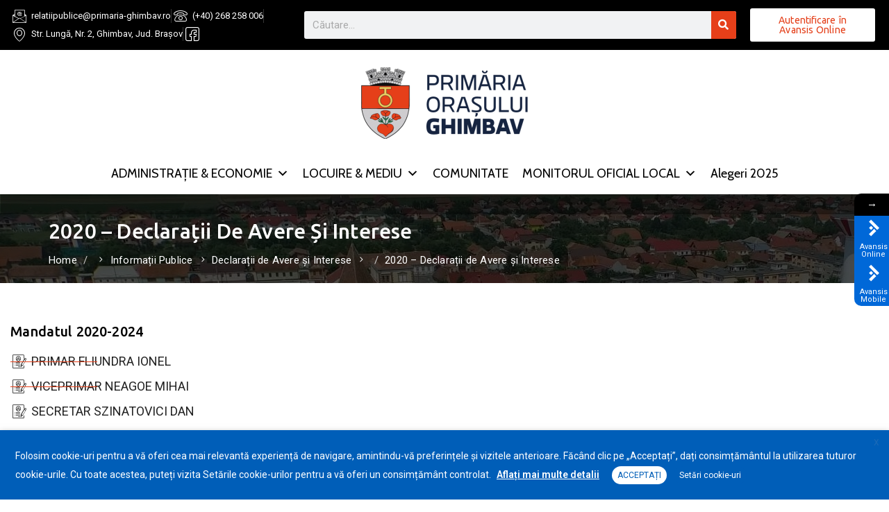

--- FILE ---
content_type: text/html; charset=UTF-8
request_url: https://primaria-ghimbav.ro/informatii-publice/declaratii-de-avere-si-interese/2020-declaratii-de-avere-si-interese/
body_size: 49585
content:
<!DOCTYPE html>
<html lang="ro-RO" >

<head>
    <meta http-equiv="Content-Type" content="text/html; charset=UTF-8" />
    <link rel="profile" href="//gmpg.org/xfn/11">
    <link rel="pingback" href="https://primaria-ghimbav.ro/xmlrpc.php">
    <meta http-equiv="X-UA-Compatible" content="IE=edge">
    <meta name="viewport" content="width=device-width, initial-scale=1, shrink-to-fit=no"/>
    <meta name='robots' content='index, follow, max-image-preview:large, max-snippet:-1, max-video-preview:-1' />
	<style>img:is([sizes="auto" i], [sizes^="auto," i]) { contain-intrinsic-size: 3000px 1500px }</style>
	
	
	<title>2020 - Declarații de Avere și Interese - Primăria Orașului Ghimbav</title>
	<link rel="canonical" href="https://primaria-ghimbav.ro/informatii-publice/declaratii-de-avere-si-interese/2020-declaratii-de-avere-si-interese/" />
	<meta property="og:locale" content="ro_RO" />
	<meta property="og:type" content="article" />
	<meta property="og:title" content="2020 - Declarații de Avere și Interese" />
	<meta property="og:description" content="Mandatul 2020-2024 primar FLIUNDRA Ionel viceprimar NEAGOE Mihai secretar SZINATOVICI Dan Consilieri locali BÎRSAN George CERNEA Marian Emil CUȘAI Daniel DRĂGAN Constantin Adrian FLUERAȘ Marian Florin HORGOȘ Vasile MAXIM Ștefan NEAGOE Mihai PETRESCU Vlad Georg SÎRBU Carmen Mirela SPINEAN Ionel ȘTEFAN Cătălin TOADER-RAUSCH Adrian TUDOR George Lucian VASILACHI Robert Andrei Mandatul 2016-2020 primar FLIUNDRA Ionel [&hellip;]" />
	<meta property="og:url" content="https://primaria-ghimbav.ro/informatii-publice/declaratii-de-avere-si-interese/2020-declaratii-de-avere-si-interese/" />
	<meta property="og:site_name" content="Primăria Orașului Ghimbav" />
	<meta property="article:publisher" content="https://www.facebook.com/primariaghimbav/" />
	<meta property="article:modified_time" content="2024-09-18T09:13:43+00:00" />
	<meta name="twitter:card" content="summary_large_image" />
	<script type="application/ld+json" class="yoast-schema-graph">{"@context":"https://schema.org","@graph":[{"@type":"WebPage","@id":"https://primaria-ghimbav.ro/informatii-publice/declaratii-de-avere-si-interese/2020-declaratii-de-avere-si-interese/","url":"https://primaria-ghimbav.ro/informatii-publice/declaratii-de-avere-si-interese/2020-declaratii-de-avere-si-interese/","name":"2020 - Declarații de Avere și Interese - Primăria Orașului Ghimbav","isPartOf":{"@id":"https://primaria-ghimbav.ro/#website"},"datePublished":"2022-12-31T22:00:44+00:00","dateModified":"2024-09-18T09:13:43+00:00","breadcrumb":{"@id":"https://primaria-ghimbav.ro/informatii-publice/declaratii-de-avere-si-interese/2020-declaratii-de-avere-si-interese/#breadcrumb"},"inLanguage":"ro-RO","potentialAction":[{"@type":"ReadAction","target":["https://primaria-ghimbav.ro/informatii-publice/declaratii-de-avere-si-interese/2020-declaratii-de-avere-si-interese/"]}]},{"@type":"BreadcrumbList","@id":"https://primaria-ghimbav.ro/informatii-publice/declaratii-de-avere-si-interese/2020-declaratii-de-avere-si-interese/#breadcrumb","itemListElement":[{"@type":"ListItem","position":1,"name":"Prima pagină","item":"https://primaria-ghimbav.ro/"},{"@type":"ListItem","position":2,"name":"Informații Publice","item":"https://primaria-ghimbav.ro/informatii-publice/"},{"@type":"ListItem","position":3,"name":"Declarații de Avere și Interese","item":"https://primaria-ghimbav.ro/informatii-publice/declaratii-de-avere-si-interese/"},{"@type":"ListItem","position":4,"name":"2020 &#8211; Declarații de Avere și Interese"}]},{"@type":"WebSite","@id":"https://primaria-ghimbav.ro/#website","url":"https://primaria-ghimbav.ro/","name":"Primăria Orașului Ghimbav","description":"Website-ul Oficial al Primăriei Orașului Ghimbav","publisher":{"@id":"https://primaria-ghimbav.ro/#organization"},"potentialAction":[{"@type":"SearchAction","target":{"@type":"EntryPoint","urlTemplate":"https://primaria-ghimbav.ro/?s={search_term_string}"},"query-input":{"@type":"PropertyValueSpecification","valueRequired":true,"valueName":"search_term_string"}}],"inLanguage":"ro-RO"},{"@type":"Organization","@id":"https://primaria-ghimbav.ro/#organization","name":"Primăria Orașului Ghimbav","url":"https://primaria-ghimbav.ro/","logo":{"@type":"ImageObject","inLanguage":"ro-RO","@id":"https://primaria-ghimbav.ro/#/schema/logo/image/","url":"https://primaria-ghimbav.ro/storage/2024/04/placeholder-backup.png","contentUrl":"https://primaria-ghimbav.ro/storage/2024/04/placeholder-backup.png","width":1200,"height":800,"caption":"Primăria Orașului Ghimbav"},"image":{"@id":"https://primaria-ghimbav.ro/#/schema/logo/image/"},"sameAs":["https://www.facebook.com/primariaghimbav/"]}]}</script>
	


<link rel='dns-prefetch' href='//fonts.googleapis.com' />
<link rel='dns-prefetch' href='//use.fontawesome.com' />
<link rel="alternate" type="application/rss+xml" title="Primăria Orașului Ghimbav &raquo; Flux" href="https://primaria-ghimbav.ro/feed/" />
<link rel="alternate" type="application/rss+xml" title="Primăria Orașului Ghimbav &raquo; Flux comentarii" href="https://primaria-ghimbav.ro/comments/feed/" />
<script type="text/javascript">
/* <![CDATA[ */
window._wpemojiSettings = {"baseUrl":"https:\/\/s.w.org\/images\/core\/emoji\/16.0.1\/72x72\/","ext":".png","svgUrl":"https:\/\/s.w.org\/images\/core\/emoji\/16.0.1\/svg\/","svgExt":".svg","source":{"concatemoji":"https:\/\/primaria-ghimbav.ro\/lib\/js\/wp-emoji-release.min.js"}};
/*! This file is auto-generated */
!function(s,n){var o,i,e;function c(e){try{var t={supportTests:e,timestamp:(new Date).valueOf()};sessionStorage.setItem(o,JSON.stringify(t))}catch(e){}}function p(e,t,n){e.clearRect(0,0,e.canvas.width,e.canvas.height),e.fillText(t,0,0);var t=new Uint32Array(e.getImageData(0,0,e.canvas.width,e.canvas.height).data),a=(e.clearRect(0,0,e.canvas.width,e.canvas.height),e.fillText(n,0,0),new Uint32Array(e.getImageData(0,0,e.canvas.width,e.canvas.height).data));return t.every(function(e,t){return e===a[t]})}function u(e,t){e.clearRect(0,0,e.canvas.width,e.canvas.height),e.fillText(t,0,0);for(var n=e.getImageData(16,16,1,1),a=0;a<n.data.length;a++)if(0!==n.data[a])return!1;return!0}function f(e,t,n,a){switch(t){case"flag":return n(e,"\ud83c\udff3\ufe0f\u200d\u26a7\ufe0f","\ud83c\udff3\ufe0f\u200b\u26a7\ufe0f")?!1:!n(e,"\ud83c\udde8\ud83c\uddf6","\ud83c\udde8\u200b\ud83c\uddf6")&&!n(e,"\ud83c\udff4\udb40\udc67\udb40\udc62\udb40\udc65\udb40\udc6e\udb40\udc67\udb40\udc7f","\ud83c\udff4\u200b\udb40\udc67\u200b\udb40\udc62\u200b\udb40\udc65\u200b\udb40\udc6e\u200b\udb40\udc67\u200b\udb40\udc7f");case"emoji":return!a(e,"\ud83e\udedf")}return!1}function g(e,t,n,a){var r="undefined"!=typeof WorkerGlobalScope&&self instanceof WorkerGlobalScope?new OffscreenCanvas(300,150):s.createElement("canvas"),o=r.getContext("2d",{willReadFrequently:!0}),i=(o.textBaseline="top",o.font="600 32px Arial",{});return e.forEach(function(e){i[e]=t(o,e,n,a)}),i}function t(e){var t=s.createElement("script");t.src=e,t.defer=!0,s.head.appendChild(t)}"undefined"!=typeof Promise&&(o="wpEmojiSettingsSupports",i=["flag","emoji"],n.supports={everything:!0,everythingExceptFlag:!0},e=new Promise(function(e){s.addEventListener("DOMContentLoaded",e,{once:!0})}),new Promise(function(t){var n=function(){try{var e=JSON.parse(sessionStorage.getItem(o));if("object"==typeof e&&"number"==typeof e.timestamp&&(new Date).valueOf()<e.timestamp+604800&&"object"==typeof e.supportTests)return e.supportTests}catch(e){}return null}();if(!n){if("undefined"!=typeof Worker&&"undefined"!=typeof OffscreenCanvas&&"undefined"!=typeof URL&&URL.createObjectURL&&"undefined"!=typeof Blob)try{var e="postMessage("+g.toString()+"("+[JSON.stringify(i),f.toString(),p.toString(),u.toString()].join(",")+"));",a=new Blob([e],{type:"text/javascript"}),r=new Worker(URL.createObjectURL(a),{name:"wpTestEmojiSupports"});return void(r.onmessage=function(e){c(n=e.data),r.terminate(),t(n)})}catch(e){}c(n=g(i,f,p,u))}t(n)}).then(function(e){for(var t in e)n.supports[t]=e[t],n.supports.everything=n.supports.everything&&n.supports[t],"flag"!==t&&(n.supports.everythingExceptFlag=n.supports.everythingExceptFlag&&n.supports[t]);n.supports.everythingExceptFlag=n.supports.everythingExceptFlag&&!n.supports.flag,n.DOMReady=!1,n.readyCallback=function(){n.DOMReady=!0}}).then(function(){return e}).then(function(){var e;n.supports.everything||(n.readyCallback(),(e=n.source||{}).concatemoji?t(e.concatemoji):e.wpemoji&&e.twemoji&&(t(e.twemoji),t(e.wpemoji)))}))}((window,document),window._wpemojiSettings);
/* ]]> */
</script>
<link rel='stylesheet'  href='https://primaria-ghimbav.ro/core/modules/61534cff16/css/formidableforms.css' type='text/css' media='all' />
<link rel='stylesheet'  href='https://primaria-ghimbav.ro/lib/css/dashicons.min.css' type='text/css' media='all' />
<link rel='stylesheet'  href='https://primaria-ghimbav.ro/core/modules/577b2e00a1/css/frontend.min.css' type='text/css' media='all' />
<link rel='stylesheet'  href='https://primaria-ghimbav.ro/core/modules/222b92354d/assets/css/ultimate-post-kit-site.css' type='text/css' media='all' />
<style  type='text/css'>

	img.wp-smiley, img.emoji {
		display: inline !important;
		border: none !important;
		box-shadow: none !important;
		height: 1em !important;
		width: 1em !important;
		margin: 0 0.07em !important;
		vertical-align: -0.1em !important;
		background: none !important;
		padding: 0 !important;
	}
</style>
<style  type='text/css'>
/*! This file is auto-generated */
.wp-block-button__link{color:#fff;background-color:#32373c;border-radius:9999px;box-shadow:none;text-decoration:none;padding:calc(.667em + 2px) calc(1.333em + 2px);font-size:1.125em}.wp-block-file__button{background:#32373c;color:#fff;text-decoration:none}
</style>
<link rel='stylesheet'  href='https://primaria-ghimbav.ro/core/modules/61243bcab1/inc/../build/style-index.css' type='text/css' media='all' />
<style  type='text/css'>
ul.filebird-block-filebird-gallery{margin:auto!important;padding:0!important;width:100%}ul.filebird-block-filebird-gallery.layout-grid{display:grid;grid-gap:20px;align-items:stretch;grid-template-columns:repeat(var(--columns),1fr);justify-items:stretch}ul.filebird-block-filebird-gallery.layout-grid li img{border:1px solid #ccc;box-shadow:2px 2px 6px 0 rgba(0,0,0,.3);height:100%;max-width:100%;-o-object-fit:cover;object-fit:cover;width:100%}ul.filebird-block-filebird-gallery.layout-masonry{-moz-column-count:var(--columns);-moz-column-gap:var(--space);column-gap:var(--space);-moz-column-width:var(--min-width);columns:var(--min-width) var(--columns);display:block;overflow:auto}ul.filebird-block-filebird-gallery.layout-masonry li{margin-bottom:var(--space)}ul.filebird-block-filebird-gallery li{list-style:none}ul.filebird-block-filebird-gallery li figure{height:100%;margin:0;padding:0;position:relative;width:100%}ul.filebird-block-filebird-gallery li figure figcaption{background:linear-gradient(0deg,rgba(0,0,0,.7),rgba(0,0,0,.3) 70%,transparent);bottom:0;box-sizing:border-box;color:#fff;font-size:.8em;margin:0;max-height:100%;overflow:auto;padding:3em .77em .7em;position:absolute;text-align:center;width:100%;z-index:2}ul.filebird-block-filebird-gallery li figure figcaption a{color:inherit}

</style>
<style  type='text/css'>
.svg-inline--fa {
  display: inline-block;
  height: 1em;
  overflow: visible;
  vertical-align: -.125em;
}
</style>
<link rel='stylesheet'  href='https://primaria-ghimbav.ro/storage/font-awesome/v6.3.0/css/svg-with-js.css' type='text/css' media='all' />
<style  type='text/css'>
   .wp-block-font-awesome-icon svg::before,
   .wp-rich-text-font-awesome-icon svg::before {content: unset;}
</style>
<style  type='text/css'>
:root{--wp--preset--aspect-ratio--square: 1;--wp--preset--aspect-ratio--4-3: 4/3;--wp--preset--aspect-ratio--3-4: 3/4;--wp--preset--aspect-ratio--3-2: 3/2;--wp--preset--aspect-ratio--2-3: 2/3;--wp--preset--aspect-ratio--16-9: 16/9;--wp--preset--aspect-ratio--9-16: 9/16;--wp--preset--color--black: #000000;--wp--preset--color--cyan-bluish-gray: #abb8c3;--wp--preset--color--white: #ffffff;--wp--preset--color--pale-pink: #f78da7;--wp--preset--color--vivid-red: #cf2e2e;--wp--preset--color--luminous-vivid-orange: #ff6900;--wp--preset--color--luminous-vivid-amber: #fcb900;--wp--preset--color--light-green-cyan: #7bdcb5;--wp--preset--color--vivid-green-cyan: #00d084;--wp--preset--color--pale-cyan-blue: #8ed1fc;--wp--preset--color--vivid-cyan-blue: #0693e3;--wp--preset--color--vivid-purple: #9b51e0;--wp--preset--gradient--vivid-cyan-blue-to-vivid-purple: linear-gradient(135deg,rgba(6,147,227,1) 0%,rgb(155,81,224) 100%);--wp--preset--gradient--light-green-cyan-to-vivid-green-cyan: linear-gradient(135deg,rgb(122,220,180) 0%,rgb(0,208,130) 100%);--wp--preset--gradient--luminous-vivid-amber-to-luminous-vivid-orange: linear-gradient(135deg,rgba(252,185,0,1) 0%,rgba(255,105,0,1) 100%);--wp--preset--gradient--luminous-vivid-orange-to-vivid-red: linear-gradient(135deg,rgba(255,105,0,1) 0%,rgb(207,46,46) 100%);--wp--preset--gradient--very-light-gray-to-cyan-bluish-gray: linear-gradient(135deg,rgb(238,238,238) 0%,rgb(169,184,195) 100%);--wp--preset--gradient--cool-to-warm-spectrum: linear-gradient(135deg,rgb(74,234,220) 0%,rgb(151,120,209) 20%,rgb(207,42,186) 40%,rgb(238,44,130) 60%,rgb(251,105,98) 80%,rgb(254,248,76) 100%);--wp--preset--gradient--blush-light-purple: linear-gradient(135deg,rgb(255,206,236) 0%,rgb(152,150,240) 100%);--wp--preset--gradient--blush-bordeaux: linear-gradient(135deg,rgb(254,205,165) 0%,rgb(254,45,45) 50%,rgb(107,0,62) 100%);--wp--preset--gradient--luminous-dusk: linear-gradient(135deg,rgb(255,203,112) 0%,rgb(199,81,192) 50%,rgb(65,88,208) 100%);--wp--preset--gradient--pale-ocean: linear-gradient(135deg,rgb(255,245,203) 0%,rgb(182,227,212) 50%,rgb(51,167,181) 100%);--wp--preset--gradient--electric-grass: linear-gradient(135deg,rgb(202,248,128) 0%,rgb(113,206,126) 100%);--wp--preset--gradient--midnight: linear-gradient(135deg,rgb(2,3,129) 0%,rgb(40,116,252) 100%);--wp--preset--font-size--small: 13px;--wp--preset--font-size--medium: 20px;--wp--preset--font-size--large: 36px;--wp--preset--font-size--x-large: 42px;--wp--preset--spacing--20: 0.44rem;--wp--preset--spacing--30: 0.67rem;--wp--preset--spacing--40: 1rem;--wp--preset--spacing--50: 1.5rem;--wp--preset--spacing--60: 2.25rem;--wp--preset--spacing--70: 3.38rem;--wp--preset--spacing--80: 5.06rem;--wp--preset--shadow--natural: 6px 6px 9px rgba(0, 0, 0, 0.2);--wp--preset--shadow--deep: 12px 12px 50px rgba(0, 0, 0, 0.4);--wp--preset--shadow--sharp: 6px 6px 0px rgba(0, 0, 0, 0.2);--wp--preset--shadow--outlined: 6px 6px 0px -3px rgba(255, 255, 255, 1), 6px 6px rgba(0, 0, 0, 1);--wp--preset--shadow--crisp: 6px 6px 0px rgba(0, 0, 0, 1);}:where(.is-layout-flex){gap: 0.5em;}:where(.is-layout-grid){gap: 0.5em;}body .is-layout-flex{display: flex;}.is-layout-flex{flex-wrap: wrap;align-items: center;}.is-layout-flex > :is(*, div){margin: 0;}body .is-layout-grid{display: grid;}.is-layout-grid > :is(*, div){margin: 0;}:where(.wp-block-columns.is-layout-flex){gap: 2em;}:where(.wp-block-columns.is-layout-grid){gap: 2em;}:where(.wp-block-post-template.is-layout-flex){gap: 1.25em;}:where(.wp-block-post-template.is-layout-grid){gap: 1.25em;}.has-black-color{color: var(--wp--preset--color--black) !important;}.has-cyan-bluish-gray-color{color: var(--wp--preset--color--cyan-bluish-gray) !important;}.has-white-color{color: var(--wp--preset--color--white) !important;}.has-pale-pink-color{color: var(--wp--preset--color--pale-pink) !important;}.has-vivid-red-color{color: var(--wp--preset--color--vivid-red) !important;}.has-luminous-vivid-orange-color{color: var(--wp--preset--color--luminous-vivid-orange) !important;}.has-luminous-vivid-amber-color{color: var(--wp--preset--color--luminous-vivid-amber) !important;}.has-light-green-cyan-color{color: var(--wp--preset--color--light-green-cyan) !important;}.has-vivid-green-cyan-color{color: var(--wp--preset--color--vivid-green-cyan) !important;}.has-pale-cyan-blue-color{color: var(--wp--preset--color--pale-cyan-blue) !important;}.has-vivid-cyan-blue-color{color: var(--wp--preset--color--vivid-cyan-blue) !important;}.has-vivid-purple-color{color: var(--wp--preset--color--vivid-purple) !important;}.has-black-background-color{background-color: var(--wp--preset--color--black) !important;}.has-cyan-bluish-gray-background-color{background-color: var(--wp--preset--color--cyan-bluish-gray) !important;}.has-white-background-color{background-color: var(--wp--preset--color--white) !important;}.has-pale-pink-background-color{background-color: var(--wp--preset--color--pale-pink) !important;}.has-vivid-red-background-color{background-color: var(--wp--preset--color--vivid-red) !important;}.has-luminous-vivid-orange-background-color{background-color: var(--wp--preset--color--luminous-vivid-orange) !important;}.has-luminous-vivid-amber-background-color{background-color: var(--wp--preset--color--luminous-vivid-amber) !important;}.has-light-green-cyan-background-color{background-color: var(--wp--preset--color--light-green-cyan) !important;}.has-vivid-green-cyan-background-color{background-color: var(--wp--preset--color--vivid-green-cyan) !important;}.has-pale-cyan-blue-background-color{background-color: var(--wp--preset--color--pale-cyan-blue) !important;}.has-vivid-cyan-blue-background-color{background-color: var(--wp--preset--color--vivid-cyan-blue) !important;}.has-vivid-purple-background-color{background-color: var(--wp--preset--color--vivid-purple) !important;}.has-black-border-color{border-color: var(--wp--preset--color--black) !important;}.has-cyan-bluish-gray-border-color{border-color: var(--wp--preset--color--cyan-bluish-gray) !important;}.has-white-border-color{border-color: var(--wp--preset--color--white) !important;}.has-pale-pink-border-color{border-color: var(--wp--preset--color--pale-pink) !important;}.has-vivid-red-border-color{border-color: var(--wp--preset--color--vivid-red) !important;}.has-luminous-vivid-orange-border-color{border-color: var(--wp--preset--color--luminous-vivid-orange) !important;}.has-luminous-vivid-amber-border-color{border-color: var(--wp--preset--color--luminous-vivid-amber) !important;}.has-light-green-cyan-border-color{border-color: var(--wp--preset--color--light-green-cyan) !important;}.has-vivid-green-cyan-border-color{border-color: var(--wp--preset--color--vivid-green-cyan) !important;}.has-pale-cyan-blue-border-color{border-color: var(--wp--preset--color--pale-cyan-blue) !important;}.has-vivid-cyan-blue-border-color{border-color: var(--wp--preset--color--vivid-cyan-blue) !important;}.has-vivid-purple-border-color{border-color: var(--wp--preset--color--vivid-purple) !important;}.has-vivid-cyan-blue-to-vivid-purple-gradient-background{background: var(--wp--preset--gradient--vivid-cyan-blue-to-vivid-purple) !important;}.has-light-green-cyan-to-vivid-green-cyan-gradient-background{background: var(--wp--preset--gradient--light-green-cyan-to-vivid-green-cyan) !important;}.has-luminous-vivid-amber-to-luminous-vivid-orange-gradient-background{background: var(--wp--preset--gradient--luminous-vivid-amber-to-luminous-vivid-orange) !important;}.has-luminous-vivid-orange-to-vivid-red-gradient-background{background: var(--wp--preset--gradient--luminous-vivid-orange-to-vivid-red) !important;}.has-very-light-gray-to-cyan-bluish-gray-gradient-background{background: var(--wp--preset--gradient--very-light-gray-to-cyan-bluish-gray) !important;}.has-cool-to-warm-spectrum-gradient-background{background: var(--wp--preset--gradient--cool-to-warm-spectrum) !important;}.has-blush-light-purple-gradient-background{background: var(--wp--preset--gradient--blush-light-purple) !important;}.has-blush-bordeaux-gradient-background{background: var(--wp--preset--gradient--blush-bordeaux) !important;}.has-luminous-dusk-gradient-background{background: var(--wp--preset--gradient--luminous-dusk) !important;}.has-pale-ocean-gradient-background{background: var(--wp--preset--gradient--pale-ocean) !important;}.has-electric-grass-gradient-background{background: var(--wp--preset--gradient--electric-grass) !important;}.has-midnight-gradient-background{background: var(--wp--preset--gradient--midnight) !important;}.has-small-font-size{font-size: var(--wp--preset--font-size--small) !important;}.has-medium-font-size{font-size: var(--wp--preset--font-size--medium) !important;}.has-large-font-size{font-size: var(--wp--preset--font-size--large) !important;}.has-x-large-font-size{font-size: var(--wp--preset--font-size--x-large) !important;}
:where(.wp-block-post-template.is-layout-flex){gap: 1.25em;}:where(.wp-block-post-template.is-layout-grid){gap: 1.25em;}
:where(.wp-block-columns.is-layout-flex){gap: 2em;}:where(.wp-block-columns.is-layout-grid){gap: 2em;}
:root :where(.wp-block-pullquote){font-size: 1.5em;line-height: 1.6;}
</style>
<link rel='stylesheet'  href='https://primaria-ghimbav.ro/core/modules/ba3534cc5d/css/bootstrap.min.css' type='text/css' media='all' />
<link rel='stylesheet'  href='https://primaria-ghimbav.ro/core/modules/5f9599a382/assets/css/frontend/ovadep-style.css' type='text/css' media='all' />
<link rel='stylesheet'  href='https://primaria-ghimbav.ro/core/modules/227839bce6/assets/css/frontend/ovadoc-style.css' type='text/css' media='all' />
<link rel='stylesheet'  href='https://primaria-ghimbav.ro/core/modules/baaad75777/assets/css/frontend/event.css' type='text/css' media='all' />
<link rel='stylesheet'  href='https://primaria-ghimbav.ro/core/modules/e2b8ca904b/assets/css/none.css' type='text/css' media='all' />
<link rel='stylesheet'  href='https://primaria-ghimbav.ro/core/modules/e2b8ca904b/assets/css/none.css' type='text/css' media='all' />
<link rel='stylesheet'  href='https://primaria-ghimbav.ro/core/modules/e2b8ca904b/assets/css/none.css' type='text/css' media='all' />
<link rel='stylesheet'  href='https://primaria-ghimbav.ro/core/modules/e2b8ca904b/assets/css/none.css' type='text/css' media='all' />
<link rel='stylesheet'  href='https://primaria-ghimbav.ro/core/modules/e2b8ca904b/assets/css/none.css' type='text/css' media='all' />
<link rel='stylesheet'  href='https://primaria-ghimbav.ro/core/modules/e2b8ca904b/assets/css/none.css' type='text/css' media='all' />
<link rel='stylesheet'  href='https://primaria-ghimbav.ro/core/modules/e2b8ca904b/assets/css/none.css' type='text/css' media='all' />
<link rel='stylesheet'  href='https://primaria-ghimbav.ro/core/modules/e2b8ca904b/assets/css/none.css' type='text/css' media='all' />
<link rel='stylesheet'  href='https://primaria-ghimbav.ro/core/modules/86bb6f4d24/assets/css/frontend/ovapor-style.css' type='text/css' media='all' />
<link rel='stylesheet'  href='https://primaria-ghimbav.ro/core/modules/92d1e4b20e/assets/css/frontend/ovasev-style.css' type='text/css' media='all' />
<link rel='stylesheet'  href='https://primaria-ghimbav.ro/core/modules/8be38274e7/assets/css/frontend/ovateam-style.css' type='text/css' media='all' />
<link rel='stylesheet'  href='https://primaria-ghimbav.ro/core/modules/405a8aa92e/public/css/cookie-law-info-public.css' type='text/css' media='all' />
<link rel='stylesheet'  href='https://primaria-ghimbav.ro/core/modules/405a8aa92e/public/css/cookie-law-info-gdpr.css' type='text/css' media='all' />
<style  type='text/css'>
.cli-modal-content, .cli-tab-content { background-color: #ffffff; }.cli-privacy-content-text, .cli-modal .cli-modal-dialog, .cli-tab-container p, a.cli-privacy-readmore { color: #000000; }.cli-tab-header { background-color: #f2f2f2; }.cli-tab-header, .cli-tab-header a.cli-nav-link,span.cli-necessary-caption,.cli-switch .cli-slider:after { color: #000000; }.cli-switch .cli-slider:before { background-color: #ffffff; }.cli-switch input:checked + .cli-slider:before { background-color: #ffffff; }.cli-switch .cli-slider { background-color: #e3e1e8; }.cli-switch input:checked + .cli-slider { background-color: #28a745; }.cli-modal-close svg { fill: #000000; }.cli-tab-footer .wt-cli-privacy-accept-all-btn { background-color: #00acad; color: #ffffff}.cli-tab-footer .wt-cli-privacy-accept-btn { background-color: #00acad; color: #ffffff}.cli-tab-header a:before{ border-right: 1px solid #000000; border-bottom: 1px solid #000000; }
</style>
<link rel='stylesheet'  href='https://primaria-ghimbav.ro/storage/maxmegamenu/style.css' type='text/css' media='all' />
<link rel='stylesheet'  href='//fonts.googleapis.com/css?family=Cabin%3A400%2C700' type='text/css' media='all' />
<link rel='stylesheet'  href='https://primaria-ghimbav.ro/core/modules/26b926cabc/icons/genericons/genericons/genericons.css' type='text/css' media='all' />
<link rel='stylesheet'  href='https://primaria-ghimbav.ro/core/modules/26b926cabc/icons/fontawesome/css/font-awesome.min.css' type='text/css' media='all' />
<link rel='stylesheet'  href='https://primaria-ghimbav.ro/core/modules/26b926cabc/icons/fontawesome5/css/all.min.css' type='text/css' media='all' />
<link rel='stylesheet'  href='https://primaria-ghimbav.ro/core/modules/26b926cabc/icons/fontawesome6/css/all.min.css' type='text/css' media='all' />
<link rel='stylesheet'  href='https://primaria-ghimbav.ro/core/views/5224efb292/assets/libs/fancybox-master/dist/jquery.fancybox.min.css' type='text/css' media='all' />
<link rel='stylesheet'  href='https://primaria-ghimbav.ro/core/views/5224efb292/assets/libs/linearicons/style.css' type='text/css' media='all' />
<link rel='stylesheet'  href='https://primaria-ghimbav.ro/core/views/5224efb292/assets/libs/select2/select2.min.css' type='text/css' media='all' />
<link rel='stylesheet'  href='https://primaria-ghimbav.ro/core/views/5224efb292/assets/libs/fontawesome/css/v4-shims.min.css' type='text/css' media='all' />
<link rel='stylesheet'  href='https://primaria-ghimbav.ro/core/views/5224efb292/assets/libs/fontawesome/css/all.min.css' type='text/css' media='all' />
<link rel='stylesheet'  href='https://primaria-ghimbav.ro/core/views/5224efb292/assets/libs/elegant_font/ele_style.css' type='text/css' media='all' />
<link rel='stylesheet'  href='https://primaria-ghimbav.ro/core/views/5224efb292/assets/libs/jquery-ui/jquery-ui.min.css' type='text/css' media='all' />
<link rel='stylesheet'  href='https://primaria-ghimbav.ro/core/views/5224efb292/assets/css/theme.css' type='text/css' media='all' />
<link rel='stylesheet'  href='https://primaria-ghimbav.ro/core/views/5224efb292/avansisportal.css' type='text/css' media='all' />
<style  type='text/css'>
   
@media (min-width: 769px){
    #sidebar-woo{
        flex: 0 0 320px;
        max-width: 320px;
        padding: 0;
    }
    
    #main-content-woo{
        flex: 0 0 calc(100% - 320px);
        max-width: calc(100% - 320px);
        padding-right: 60px;
        padding-left: 0;
    }
}

@media(max-width: 768px){
    #sidebar-woo, #main-content-woo{
        flex: 0 0 100%;
        max-width: 100%;
    }
    
}
@media (min-width: 992px){
    #sidebar{
        flex: 0 0 320px;
        max-width: 320px;
        padding-left: 40px;
        padding-right: 0;
    }
    
    #main-content{
        flex: 0 0 calc(100% - 320px);
        max-width: calc(100% - 320px);
    }
}

@media(max-width: 991px){
    #sidebar, #main-content{
        flex: 0 0 100%;
        max-width: 100%;
    }
    
}

body{
	font-family: Nunito Sans;
	font-weight: 400;
	font-size: 17px;
	line-height: 26px;
	letter-spacing: 0px;
	color: #000000;
}


h1,h2,h3,h4,h5,h6, .nav_comment_text
{
	font-family: Cabin;
	color: #202b5d;
}
.cal1,.second_font{
	font-family: Cabin;
}
.according-egov .elementor-accordion .elementor-accordion-item .elementor-tab-content,
.egovt-tab .elementor-widget-tabs .elementor-tab-content
{
	font-family: Nunito Sans;
}

.sidebar .widget.recent-posts-widget-with-thumbnails ul li a .rpwwt-post-title,
.sidebar .widget.recent-posts-widget-with-thumbnails ul li .rpwwt-post-date,
.sidebar .widget.widget_tag_cloud .tagcloud a,
.blog_pagination .pagination li.page-numbers a,
.single-post-egovt article.post-wrap .post-tag .post-tags a,
.content_comments .comments ul.commentlists li.comment .comment-details .author-name .name,
.content_comments .comments ul.commentlists li.comment .comment-details .author-name .date,
.content_comments .comments ul.commentlists li.comment .comment-body .ova_reply .comment-reply-link,
.content_comments .comments ul.commentlists li.comment .comment-body .ova_reply .comment-edit-link,
.content_comments .comments .comment-respond .comment-form textarea,
.content_comments .comments .comment-respond .comment-form input[type="text"],
.content_comments .comments .comment-respond .comment-form p.form-submit #submit,
.ova-single-text,
.egovt_counter_team .elementor-counter .elementor-counter-number-wrapper .elementor-counter-number,
.egovt_button .elementor-button-wrapper .elementor-button,
.according-egov .elementor-accordion .elementor-accordion-item .elementor-tab-title a,
.egovt-tab.elementor-widget-tabs .elementor-tabs .elementor-tabs-wrapper .elementor-tab-title a,
.egovt-tab.elementor-widget-tabs .elementor-tabs .elementor-tabs-wrapper .elementor-tab-title,
.egovt-tab.elementor-widget-tabs .elementor-tabs .elementor-tabs-content-wrapper .elementor-tab-title,
.search_archive_event form .select2-selection.select2-selection--single .select2-selection__rendered,
.search_archive_event form .start_date input::placeholder, 
.search_archive_event form .end_date input::placeholder,
.ova_time_countdown .due_date .countdown-section .countdown-amount,
.ova_time_countdown .due_date .countdown-section .countdown-period,
.woocommerce .ova-shop-wrap .content-area ul.products li.product .price,
.woocommerce .ova-shop-wrap .content-area .woocommerce-pagination ul.page-numbers li .page-numbers,
.woocommerce .ova-shop-wrap .content-area .onsale,
.woocommerce .ova-shop-wrap .content-area .woocommerce-result-count,
.woocommerce .ova-shop-wrap .content-area .woocommerce-ordering .select2-container--default .select2-selection--single .select2-selection__rendered,
.woocommerce .ova-shop-wrap .woo-sidebar .widget_products ul.product_list_widget li a .product-title,
.woocommerce .ova-shop-wrap .woo-sidebar .widget_products ul.product_list_widget li .woocommerce-Price-amount,
.woocommerce .ova-shop-wrap .content-area .product .summary .price,
.woocommerce .ova-shop-wrap .content-area .product .summary .stock,
.woocommerce .ova-shop-wrap .content-area .product .summary .cart .quantity input,
.woocommerce .ova-shop-wrap .content-area .product .summary .cart .single_add_to_cart_button,
.woocommerce .ova-shop-wrap .content-area .product .summary .product_meta .posted_in,
.woocommerce .ova-shop-wrap .content-area .product .summary .product_meta .tagged_as,
.woocommerce .ova-shop-wrap .content-area .product .woocommerce-tabs ul.tabs li a,
.woocommerce .ova-shop-wrap .content-area .product .woocommerce-tabs .woocommerce-Tabs-panel #reviews #comments ol.commentlist li .comment_container .comment-text .meta,
.woocommerce .ova-shop-wrap .content-area .product .woocommerce-tabs .woocommerce-Tabs-panel #reviews #review_form_wrapper #review_form #respond .comment-reply-title,
.woocommerce .ova-shop-wrap .content-area .product .woocommerce-tabs .woocommerce-Tabs-panel #reviews #review_form_wrapper #review_form #respond .comment-form label,
.woocommerce .ova-shop-wrap .woo-sidebar .widget_price_filter .price_slider_wrapper .price_slider_amount .button,
.woocommerce .woocommerce-cart-form table.shop_table thead tr th,
.woocommerce .woocommerce-cart-form table.shop_table tbody tr td,
.woocommerce .woocommerce-cart-form table.shop_table tbody tr td.product-quantity input,
.woocommerce .woocommerce-cart-form table.shop_table tbody tr td.actions .coupon .button,
.woocommerce .woocommerce-cart-form table.shop_table tbody tr td.actions .button,
.woocommerce .cart-collaterals .cart_totals .shop_table th,
.woocommerce .cart-collaterals .cart_totals .shop_table td,
.woocommerce .cart-collaterals .cart_totals .shop_table tr.woocommerce-shipping-totals ul#shipping_method li label,
.woocommerce .cart-collaterals .cart_totals .shop_table tr.woocommerce-shipping-totals .woocommerce-shipping-destination,
.woocommerce .cart-collaterals .cart_totals .shop_table tr.woocommerce-shipping-totals .woocommerce-shipping-calculator .shipping-calculator-button,
.woocommerce .cart-collaterals .cart_totals .shop_table tr.woocommerce-shipping-totals .woocommerce-shipping-calculator .button,
.woocommerce .cart-collaterals .cart_totals .checkout-button,
.woocommerce-checkout .woocommerce-billing-fields .form-row label,
.woocommerce-checkout table.shop_table td,
.woocommerce-checkout table.shop_table th,
.woocommerce-checkout .woocommerce-checkout-payment ul.wc_payment_methods li label,
.woocommerce-checkout #payment .place-order #place_order,
.woocommerce-checkout .woocommerce-additional-fields .form-row label,
.woocommerce-checkout .woocommerce-form-coupon-toggle .woocommerce-info,
.woocommerce .ova-shop-wrap .content-area .product .summary form.cart table.variations tr td,
.woocommerce-checkout form.checkout_coupon .button,
.ova_toggle_custom_egovt .elementor-toggle-item .elementor-tab-title a,
.egovt_404_page .search-form input[type="submit"],
.ova_egovt_counter.elementor-widget-counter .elementor-counter-number-wrapper,
.ova_egovt_counter.elementor-widget-counter .elementor-counter-title,
.egovt_form_mail_comming_soon .mailchimp_custom .ova_mcwp_mail input[type="email"],
.woocommerce #customer_login .woocommerce-form .form-row label,
.woocommerce .ova-shop-wrap .woo-sidebar .widget_product_tag_cloud .tagcloud a,
.single_event .event_content .tab-Location .tab-content .contact .info-contact li span:nth-child(1),
.ova_menu_page a,
.ovatheme_header_default nav.navbar li a,
.ovatheme_header_default nav.navbar li a,
.ova_shortcode_donation.type2 .give-form-wrap .give-form #give-donation-level-button-wrap .give-donation-level-btn,
.ova_shortcode_donation .give-form-wrap .give-form .give-btn,
form[id*=give-form] #give-final-total-wrap .give-donation-total-label,
form[id*=give-form] #give-final-total-wrap .give-final-total-amount,
#give-recurring-form .form-row label, form.give-form .form-row label, form[id*=give-form] .form-row label,
#give-recurring-form h3.give-section-break, #give-recurring-form h4.give-section-break, #give-recurring-form legend, form.give-form h3.give-section-break, form.give-form h4.give-section-break, form.give-form legend, form[id*=give-form] h3.give-section-break, form[id*=give-form] h4.give-section-break, form[id*=give-form] legend,
form[id*=give-form] #give-gateway-radio-list>li label.give-gateway-option,
.ova_single_give_form .give_forms .summary .donation .give-form-wrap .give-donation-levels-wrap button,
form[id*=give-form] .give-donation-amount #give-amount, form[id*=give-form] .give-donation-amount #give-amount-text,
.ova_single_give_form .give_forms .summary .donation .give-form-wrap .give-currency-symbol,
.give-donor__image,
.ova_single_give_form .give_forms .summary .give_form_info #donor .give-grid .give-donor__total

{
	font-family: Cabin;
}

article.post-wrap .post-meta .post-meta-content .post-date .left i,
article.post-wrap .post-meta .post-meta-content .wp-categories a:hover,
article.post-wrap .post-meta .post-meta-content .wp-author a:hover,
.sidebar .widget.recent-posts-widget-with-thumbnails ul li a .rpwwt-post-title:hover,
article.post-wrap .carousel .carousel-control-prev:hover i, 
article.post-wrap .carousel .carousel-control-next:hover i,
article.post-wrap .post-title a:hover h2,
.blog-grid article.post-wrap .post-meta-grid .post-meta-content-grid .categories a:hover,
.blog-grid article.post-wrap .post-footer .egovt-post-readmore a:hover,
.default article.post-wrap .post-footer .socials-inner .share-social .share-social-icons li a:hover,
.single-post-egovt article.post-wrap .post-tag .post-tags a:hover,
.content_comments .comments .comment-respond small a,
.ova-search-page .page-title span,
.switch-lang .current-lang .lang-text:hover,
.switch-lang .current-lang .lang-text:hover:after,
.switch-lang .lang-dropdown .selecting-lang .lang-text:hover,
.elementor-widget-ova_header .wrap_ova_header .ova_header_el .ovatheme_breadcrumbs .breadcrumb a:hover,
.ova-contact-info.type2 .address .text_link a:hover,
.ova-contact-info.type2 .icon svg,
.ova-contact-info.type2 .icon i,
.sidebar .widget.recent-posts-widget-with-thumbnails ul li .rpwwt-post-date::before,
.content_comments .comments ul.commentlists li.comment .comment-body .ova_reply .comment-reply-link:hover,
.content_comments .comments ul.commentlists li.comment .comment-body .ova_reply .comment-edit-link:hover,
.ovatheme_header_default nav.navbar li a:hover,
.ova_wrap_search_popup i:hover,
.elementor-widget-ova_menu .ova_nav ul.menu > li > a:hover,
.elementor-widget-ova_menu .ova_nav ul.menu .dropdown-menu li a:hover,
.elementor-widget-ova_menu .ova_nav ul.menu > li.active > a,
.elementor-widget-ova_menu .ova_nav ul.menu > li.current-menu-parent > a,


.ova-contact-info .address a:hover,
.ova_menu_page .menu li a:hover,
.ova_menu_page .menu li.active a,
.ova-info-content .ova-email a:hover,
.ova-info-content .ova-phone a:hover,
.archive_team .content .items .content_info .ova-info-content .ova-social ul li a:hover i,
.archive_team .ova-info-content .name:hover,
.egovt_list_single_team .elementor-icon-list-items .elementor-icon-list-item .elementor-icon-list-icon i,
.ova_team_single .ova_info .ova-info-content .ova-email a:hover,
.ova_team_single .ova_info .ova-info-content .ova-phone a:hover,
.egovt_counter_team .elementor-counter .elementor-counter-number-wrapper .elementor-counter-number,
.ova-testimonial .slide-testimonials .client_info .icon-quote span::before,
.ova_doc_wrap .ova-doc-sidebar .ova_info .ova-list-cat ul li a:hover,
.ova_doc_wrap .ova_doc_content .doc-meta .doc-categories .cat-doc a:hover,
.ova_doc_wrap .ova_doc_content .ova-list-attachment li .ova-download a,
.ova_doc_wrap.archive-doc .ova_doc_content .items-doc .doc-icon-title .doc-title-item .doc-title a:hover,
.egov_editor_check svg,
.ova_dep_wrap .ova-dep-sidebar .ova_info .ova-list-dep ul li a:hover,
.ova_dep_wrap .ova-dep-sidebar .ova_info .dep-file-sidebar .ova-file-name-size .ova-file-name a:hover,
.ova_list_dep .content .icon-dep span::before,
.ova_list_dep .content .title-dep a:hover,
.ova_list_dep .content .dep-content-sub .dep-readmore:hover,
.ova_dep_wrap .ova_dep_content .ova-list-attachment li .ova-download a,
.archive_dep .content .ova-content .title a:hover,
.archive_dep .content .items:hover .ova-content .icon span i::before,
.ova_list_checked ul li svg,
.ova_feature .title a:hover,
.ova_feature .content-sub .readmore:hover,
.ova_feature .icon span::before,
.ova_sev_wrap .ova-sev-sidebar .ova_info .sev-file-sidebar .ova-file-name-size .ova-file-name a:hover,
.ova_sev_list_file .ova-list-attachment li .ova-download a:hover,
.ova_sev_wrap .ova-sev-sidebar .ova_info .ova-list-sev ul li a:hover,
.egovt-tab.elementor-widget-tabs .elementor-tabs .elementor-tabs-content-wrapper .elementor-tab-title.elementor-active,
.ova_feature.version_2 .items .title a:hover,
.ova_sev_list_file .ova-list-attachment li .ova-file-name-size .ova-file-name a:hover,
.archive_sev .items .icon span::before,
.archive_sev .items .title a:hover,
.archive_sev .items .content-sub .readmore:hover,
.ovaev-content.content-grid .desc .event_post .post_cat a.event_type:hover,
.ovaev-content.content-grid .desc .event_post .event_title a:hover,
.ovaev-content.content-grid .desc .event_post .post_cat a.event_type:hover,
.ovaev-content.content-list .desc .event_post .event_title a:hover,
.ovaev-content.content-list .date-event .date-month,
.ovaev-content.content-list .desc .event_post .post_cat a.event_type:hover,
.ovaev-content.content-list .content .desc .event_post .event_title a:hover,
.sidebar-event .widget_list_event .list-event .item-event .ova-content .title a:hover,
.sidebar-event .widget_feature_event .event-feature .item-event .desc .event_post .event_title a:hover,
.sidebar-event .widget_feature_event .event-feature .item-event .desc .event_post .post_cat .event_type:hover,
.sidebar-event .widget_list_event .button-all-event a:hover,
.single_event .event_content .event-tags a:hover,
.single_event .event_content .event-related .item-event .desc .event_post .post_cat .event_type:hover,
.single_event .event_content .event-related .item-event .desc .event_post .event_title a:hover,
.ova-team-slider .content .items .ova-info a.name:hover,
.single_event .event_content .tab-Location .tab-content .contact .info-contact li a.info:hover,
.ovaev-event-element .title-event,
.ovaev-event-element .item .title a:hover,
.wrap-portfolio .archive-por .content-por .ovapor-item .content-item .category a:hover,
.wrap-portfolio .archive-por .content-por .ovapor-item .content-item .title a:hover,
.wrap-portfolio .single-por .wrap-content-por .info-por a:hover,
.wrap-portfolio .single-por .single-foot-por .ova-next-pre-post .pre .num-2 span,
.wrap-portfolio .single-por .single-foot-por .ova-next-pre-post .next .num-2 span,
.wrap-portfolio .single-por .single-foot-por .ova-next-pre-post .pre .num-1 a:hover i,
.wrap-portfolio .single-por .single-foot-por .ova-next-pre-post .next .num-1 a:hover i,
.wrap-portfolio .single-por .single-foot-por .ova-next-pre-post .pre .num-2 a:hover,
.wrap-portfolio .single-por .single-foot-por .ova-next-pre-post .next .num-2 a:hover,
.wrap-related-por .related-por .ovapor-item .content-item .category a:hover,
.wrap-related-por .related-por .ovapor-item .content-item .title a:hover,
.wrap-portfolio .single-por .info-por a:hover,
.woocommerce .ova-shop-wrap .content-area ul.products li.product .woocommerce-loop-product__title a:hover,
.woocommerce .ova-shop-wrap .woo-sidebar .widget_products ul.product_list_widget li a .product-title:hover,
.woocommerce .ova-shop-wrap .woo-sidebar .widget_product_tag_cloud .tagcloud a:hover,
.woocommerce .ova-shop-wrap .content-area .product .summary .product_meta .posted_in a:hover,
.woocommerce .ova-shop-wrap .content-area .product .summary .product_meta .tagged_as a:hover,
.woocommerce .ova-shop-wrap .content-area .product .summary .woocommerce-product-rating .star-rating span,
.woocommerce .ova-shop-wrap .content-area .product .woocommerce-tabs .woocommerce-Tabs-panel #reviews #comments ol.commentlist li .comment_container .comment-text .star-rating,
.woocommerce .ova-shop-wrap .content-area .product .woocommerce-tabs .woocommerce-Tabs-panel #reviews #review_form_wrapper #review_form #respond .comment-form .comment-form-rating .stars:hover a,
.woocommerce ul.products li.product .star-rating,
.woocommerce .ova-shop-wrap .woo-sidebar .widget_products ul.product_list_widget li .star-rating,
.woocommerce .woocommerce-cart-form table.shop_table tbody tr td.product-name a:hover,
.woocommerce .ova-shop-wrap .content-area .product .summary form.cart table.variations tr td .reset_variations:hover,
.woocommerce .ova-shop-wrap .content-area .product .summary form.cart table.group_table td a:hover,
.ova-history .wp-item .wp-year .year,
.egovt_icon_couter.elementor-widget-html .elementor-widget-container i::before,
.ova-document-list .list-doc .item h3.title a:hover,
.ova-document-list .readmore a:hover,
.ovaev-event-element .desc .event_post .post_cat .event_type:hover,
.ovaev-event-element .desc .event_post .event_title a:hover,
.ovaev-event-element.version_2 .title-readmore .read-more:hover,
.ova_feature_box.version_1 .ova-content .title a:hover,
.ova_feature_box.version_1 .ova-content .readmore a:hover,
.ova_feature_box.version_2 .ova-content .title a:hover,
.ova_feature_box.version_3 .ova-content .readmore a:hover,
.ova_por_slide.por_element .ovapor-item .content-item .category a:hover,
.ova_por_slide.por_element .ovapor-item .content-item .title a:hover,
.ova_box_resource .title a,
.ova_box_contact .phone a,
.ova_contact_slide .owl-carousel .owl-nav > button:hover i,
.ova_contact_slide .slide-contact .item .mail a:hover,
.ova_contact_slide .slide-contact .item .phone a:hover,
.woocommerce #customer_login .woocommerce-form.woocommerce-form-login .form-row.woocommerce-form-row.rememberme_lost_password a:hover,
.woocommerce ul.egovt-login-register-woo li.active a,
.woocommerce form.woocommerce-form-login.login .form-row.woocommerce-form-row.rememberme_lost_password a:hover,
.ova_dep_wrap .ova-dep-sidebar .ova_info .ova-list-dep ul li.active a,
.ova_sev_wrap .ova-sev-sidebar .ova_info .ova-list-sev .title-list-sev a:hover,
.ova_doc_wrap .ova-doc-sidebar .ova_info .ova-list-cat ul li.active a,
.ova_dep_wrap .ova-dep-sidebar .ova_info .ova-list-dep .title-list-dep:hover,
.ova_sev_wrap .ova-sev-sidebar .ova_info .ova-list-sev ul li.active a,
.ova_menu_page.type1.show-arrow a:hover:before,
.single-post-egovt article.post-wrap .ova-next-pre-post .pre:hover .num-2 .title, 
.single-post-egovt article.post-wrap .ova-next-pre-post .next:hover .num-2 .title,
.single-post-egovt article.post-wrap .ova-next-pre-post .pre .num-2 span.text-label,
.single-post-egovt article.post-wrap .ova-next-pre-post .next .num-2 span.text-label,
.single_event .event_content .ova-next-pre-post .pre:hover .num-2 .title,
.single_event .event_content .ova-next-pre-post .next:hover .num-2 .title,
.single_event .event_content .ova-next-pre-post .pre .num-2 span.text-label,
.single_event .event_content .ova-next-pre-post .next .num-2 span.text-label,
.wrap-portfolio .single-por .single-foot-por .ova-next-pre-post .pre:hover .num-2 .title,
.wrap-portfolio .single-por .single-foot-por .ova-next-pre-post .next:hover .num-2 .title,
.wrap-portfolio .single-por .single-foot-por .ova-next-pre-post .pre span.text-label,
.wrap-portfolio .single-por .single-foot-por .ova-next-pre-post .next span.text-label,
.ova-contact-info.type3 .address a:hover,
.ova-contact-info.type1 .icon svg,
.ova-contact-info.type1 .address a:hover,
.blogname,
.ovatheme_header_default nav.navbar li.active a,
article.post-wrap.sticky .post-meta-content .post-date .ova-meta-general,
article.post-wrap.sticky .post-meta-content .wp-categories .categories a,
article.post-wrap.sticky .post-meta-content .wp-author .post-author a,
article.post-wrap.sticky .post-meta-content .comment .right span,
.ova_box_signature .name-job .name,
.ova_box_feature_2 .icon i:before,
.ova_archive_dep_slide .ova_dep_slide.content .owl-item .items:hover .ova-content .title a:hover,
.ova_box_resource_2 .list-link li a:hover,
.ova_box_resource_2 .title,
.ova_feature_box_2 .ova-content .number,
.ova_box_feature_2:hover .readmore a:hover,
article.post-wrap .post-title h2.post-title a:hover,
.sidebar .widget ul li a:hover

{
	color: #b71b1c;
}

.single-post-egovt article.post-wrap .ova-next-pre-post .pre:hover .num-1 .icon , 
.single-post-egovt article.post-wrap .ova-next-pre-post .next:hover .num-1 .icon,
.single_event .event_content .ova-next-pre-post .pre:hover .num-1 .icon,
.single_event .event_content .ova-next-pre-post .next:hover .num-1 .icon,
.wrap-portfolio .single-por .single-foot-por .ova-next-pre-post .pre:hover .num-1 .icon,
.wrap-portfolio .single-por .single-foot-por .ova-next-pre-post .next:hover .num-1 .icon,
.ovatheme_header_default nav.navbar ul.dropdown-menu li.active > a,
.ovatheme_header_default nav.navbar ul.dropdown-menu li > a:hover,
.ova_box_feature_2 .readmore a:hover,
.sidebar .widget.widget_tag_cloud .tagcloud a:hover
{
	border-color: #b71b1c;
	background-color: #b71b1c;
}

.egov-link-color a:hover,
.egov-link-color a:hover span
{
	color: #b71b1c !important;
}

.default article.post-wrap .post-footer .egovt-post-readmore .btn-readmore,
.blog-grid article.post-wrap .post-meta-date .post-meta-content-date,
.content_comments .comments .comment-respond .comment-form p.form-submit #submit,
.ova-single-text,
.ova_wrap_search_popup .ova_search_popup .search-form .search-submit,
.ova-skill-bar .cove-killbar .skillbar-bar,
.ova_social .content a:hover,
.egovt_button .elementor-button-wrapper .elementor-button,
.ova-testimonial .slide-testimonials .owl-dots .owl-dot.active span,
.archive_dep .content .ova-content .icon span,
.ova_box_learnmore .content,
.ovaev-content.content-grid .date-event .date,
.sidebar-event .widget_feature_event .event-feature .item-event .date-event .date,
.single_event .event_content .event_intro .wrap-date-time-loc .wrap-date,
.single_event .event_content .event_intro .wrap-date-time-loc .wrap-time,
.single_event .event_content .event_intro .wrap-date-time-loc .wrap-loc,
.single_event .event_content .tab-Location ul.nav li.nav-item a.active::after,
.single_event .event_content .tab-Location ul.nav li.nav-item a:hover::after,
.single_event .event_content .event-related .item-event .date-event .date,
.ova_time_countdown .ova-button a:hover,
.ova-team-slider .owl-dots .owl-dot.active span,
.archive_event_type3 .filter-cat-event ul li.active a,
.archive_event_type3 .filter-cat-event ul li a:hover,
.wrap-portfolio .archive-por .content-por .ovapor-item .content-item .readmore a,
.wrap-portfolio .archive-por ul.list-cat-por li:hover a,
.wrap-portfolio .archive-por ul.list-cat-por li.active a,
.wrap-portfolio .archive-por .ova_more_por .ova-load-more-por,
.wrap-portfolio .archive-por .ova-nodata span,
.woocommerce .ova-shop-wrap .content-area ul.products li.product .button,
.woocommerce .ova-shop-wrap .content-area ul.products li.product a.added_to_cart,
.woocommerce .ova-shop-wrap .content-area .product .summary .cart .single_add_to_cart_button,
.woocommerce .ova-shop-wrap .content-area .product .woocommerce-tabs .woocommerce-Tabs-panel #reviews #review_form_wrapper #review_form #respond .comment-form .form-submit input,
.woocommerce .ova-shop-wrap .woo-sidebar .widget_price_filter .price_slider_wrapper .price_slider .ui-slider-range,.woocommerce .ova-shop-wrap .woo-sidebar .widget_price_filter .price_slider_wrapper .price_slider_amount .button:hover,
.woocommerce .woocommerce-cart-form table.shop_table tbody tr td.actions .button,
.woocommerce .cart-collaterals .cart_totals .shop_table tr.woocommerce-shipping-totals .woocommerce-shipping-calculator .button:hover,
.woocommerce .cart-collaterals .cart_totals .checkout-button,
.woocommerce-checkout #payment .place-order #place_order,
.woocommerce-checkout form.checkout_coupon .button,
.egovt_404_page .egovt-go-home a:hover,
.ova-history .wp-item .wp-year .dot .dot2,
.ova_feature.version_3 .items:hover,
.ova-document-list .icon-doc,
.ovaev-event-element .date-event .date,
.ova_feature.version_2 .items:hover .icon,
.egovt_heading_border_left:after,
.ova_list_link,
.ova_por_slide.por_element .ovapor-item .content-item .readmore a:hover,
.ova_por_slide.por_element .owl-dots .owl-dot.active span,
.ova_contact_slide .slide-contact .item h3,
.ova_contact_slide .owl-dots .owl-dot.active span,
.woocommerce #customer_login .woocommerce-form.woocommerce-form-login .woocommerce-form-login__submit,
.woocommerce #customer_login .woocommerce-form.woocommerce-form-register .woocommerce-form-register__submit,
.woocommerce ul.egovt-login-register-woo li.active a::after,
.woocommerce .woocommerce-message a.button,
.woocommerce form.woocommerce-form-login.login .woocommerce-form-login__submit,
#scrollUp,
.ova_feature_box.version_2:hover,
.ova_feature_box.version_2:hover .ova-image a:after,
.single-post-egovt article.post-wrap .ova-next-pre-post .ova-slash:hover span,
.single_event .event_content .ova-next-pre-post .ova-slash:hover span,
.wrap-portfolio .single-por .single-foot-por .ova-next-pre-post .ova-slash:hover span,
.wrap-portfolio .archive-por .content-por.grid-portfolio .ovapor-item .content-item .readmore a:hover,
.wrap-related-por .related-por .ovapor-item .content-item .readmore a:hover,
.elementor-widget-ova_menu .ova_nav ul.menu .dropdown-menu li.active > a,
.elementor-widget-ova_menu .ova_nav ul.menu .dropdown-menu li > a:hover,
.elementor-widget-ova_menu .ova_nav ul.menu .dropdown-menu li a:after,
.ovatheme_header_default nav.navbar ul.dropdown-menu li a:before,
.sidebar .widget.widget_categories li > a:before, 
.sidebar .widget.widget_archive li > a:before,
.sidebar .widget.widget_links li > a:before,
.sidebar .widget.widget_meta li > a:before,
.sidebar .widget.widget_nav_menu li > a:before,
.sidebar .widget.widget_pages li > a:before,
.sidebar .widget.widget_recent_entries li > a:before,
.sidebar .widget.widget_product_categories li > a:before,
.ova_archive_dep_slide .ova_dep_slide .owl-dots .owl-dot.active span,
.ova-team-slider-2 .owl-dots .owl-dot.active span,
.ovaev-event-element.ovaev-event-slide .owl-nav button.owl-prev:hover,
.ovaev-event-element.ovaev-event-slide .owl-nav button.owl-next:hover,
.ova-blog-slide.blog-grid .owl-nav button:hover,
.ovaev-event-element.ovaev-event-slide .owl-dots .owl-dot.active span,
.ova-blog-slide.blog-grid .owl-dots .owl-dot.active span,
.ova_feature_box_2 .ova-content:hover .icon,
.ova_feature_box_3 .readmore a,
.ova_box_feature_2:hover,
.ova_box_resource_2 .list-link li a:before,
.pagination-wrapper .blog_pagination .pagination li.active a,
.pagination-wrapper .blog_pagination .pagination li a:hover

{
	background-color: #b71b1c;
}

.elementor-widget-ova_menu .ova_nav ul.menu .dropdown-menu li.active
{
	border-bottom-color: #b71b1c !important;
}

.blog_pagination .pagination li.active a,
.blog_pagination .pagination li a:hover,
.blog_pagination .pagination li a:focus,
.sidebar .widget.widget_custom_html .ova_search form .search button,
.mailchimp_custom input[type="submit"],
.contact-form-egovt input[type="submit"],
.ova-form-mail input[type="submit"],
.ova_doc_wrap.archive-doc .ova_doc_content .items-doc .doc-readmore a:hover,
.archive_dep .content .ova-content .readmore:hover,
.search_archive_event form .wrap-ovaev_submit .ovaev_submit,
.ovaev-content.content-list .event-readmore a:hover,
.sidebar-event .widget_feature_event .event-feature .item-event .desc .event_post .button_event .view_detail:hover,
.single_event .event_content .event-related .item-event .desc .event_post .button_event .view_detail:hover,
.woocommerce .ova-shop-wrap .content-area .woocommerce-pagination ul.page-numbers li .page-numbers.current,
.woocommerce .ova-shop-wrap .content-area .woocommerce-pagination ul.page-numbers li .page-numbers:hover,
.woocommerce .ova-shop-wrap .content-area .woocommerce-pagination ul.page-numbers li .page-numbers:focus,
.woocommerce .woocommerce-cart-form table.shop_table tbody tr td.product-remove a:hover,
.woocommerce .woocommerce-cart-form table.shop_table tbody tr td.actions .coupon .button:hover,
.egovt_404_page .search-form input[type="submit"],
.ova-history .wp-item:hover .wp-year .dot span.dot1,
.ovaev-content.content-grid .desc .event_post .button_event .view_detail:hover
{
	background-color: #b71b1c;
	border-color: #b71b1c;
}

article.post-wrap.sticky,
.egovt-border-color .elementor-element-populated,
.ova_contact_slide .owl-carousel .owl-nav > button:hover,
blockquote,
blockquote.has-text-align-right
{
	border-color: #b71b1c;
}
.egovt-button-color-border-general.elementor-widget-button .elementor-button:hover,
.egovt-button-color-border-header.elementor-widget-button .elementor-button:hover,
.ovaev-event-element .desc .event_post .button_event .view_detail:hover
{
	color: #b71b1c;
	border-color: #b71b1c;
}

.egovt-tab.elementor-widget-tabs .elementor-tabs .elementor-tabs-wrapper .elementor-tab-title.elementor-tab-desktop-title.elementor-active,
.wrap-portfolio .archive-por .ova_more_por .ova-loader,
.woocommerce .ova-shop-wrap .content-area .product .woocommerce-tabs ul.tabs li.active
{
	border-top-color: #b71b1c;
}

.wp-block-button.is-style-outline{
	
	color: #b71b1c;
	
}
.wp-block-button a{
	background-color: #b71b1c;
}
.woocommerce-cart .wc-block-cart__submit .wc-block-cart__submit-button, .woocommerce-checkout .wc-block-checkout__actions_row .wc-block-components-checkout-place-order-button {
	background-color: #b71b1c;
	border: none;
	color: #FFF;
}

</style>
<link rel='stylesheet'  href='//fonts.googleapis.com/css?family=Nunito+Sans%3A100%2C200%2C300%2C400%2C500%2C600%2C700%2C800%2C900%7CCabin%3A100%2C200%2C300%2C400%2C500%2C600%2C700%2C800%2C900' type='text/css' media='all' />
<link rel='stylesheet'  href='https://use.fontawesome.com/releases/v6.3.0/css/all.css' type='text/css' media='all' integrity="sha384-nYX0jQk7JxCp1jdj3j2QdJbEJaTvTlhexnpMjwIkYQLdk9ZE3/g8CBw87XP2N0pR" crossorigin="anonymous" />
<link rel='stylesheet'  href='https://primaria-ghimbav.ro/core/modules/bc06cc7ac5/public.css' type='text/css' media='all' />
<link rel='stylesheet'  href='https://primaria-ghimbav.ro/core/modules/e2b8ca904b/assets/libs/prettyphoto/css/prettyPhoto.css' type='text/css' media='all' />
<link rel='stylesheet'  href='https://primaria-ghimbav.ro/core/modules/e2b8ca904b/assets/libs/owl-carousel/assets/owl.carousel.min.css' type='text/css' media='all' />
<link rel='stylesheet'  href='https://primaria-ghimbav.ro/core/modules/e2b8ca904b/assets/libs/flaticon/font/flaticon.css' type='text/css' media='all' />
<link rel='stylesheet'  href='https://primaria-ghimbav.ro/core/modules/f65f29574d/assets/css/frontend.min.css' type='text/css' media='all' />
<link rel='stylesheet'  href='https://primaria-ghimbav.ro/core/modules/e2b8ca904b/assets/css/style-elementor.css' type='text/css' media='all' />
<link rel='stylesheet'  href='https://primaria-ghimbav.ro/core/modules/f65f29574d/assets/css/widget-social-icons.min.css' type='text/css' media='all' />
<link rel='stylesheet'  href='https://primaria-ghimbav.ro/core/modules/f65f29574d/assets/lib/eicons/css/elementor-icons.min.css' type='text/css' media='all' />
<link rel='stylesheet'  href='https://primaria-ghimbav.ro/storage/elementor/css/post-6.css' type='text/css' media='all' />
<link rel='stylesheet'  href='https://primaria-ghimbav.ro/core/modules/c006642256/includes/PageBuilders/Elementor/assets/css/frontend.css' type='text/css' media='all' />
<link rel='stylesheet'  href='https://primaria-ghimbav.ro/core/modules/f65f29574d/assets/css/widget-heading.min.css' type='text/css' media='all' />
<link rel='stylesheet'  href='https://primaria-ghimbav.ro/core/modules/f65f29574d/assets/css/widget-icon-list.min.css' type='text/css' media='all' />
<link rel='stylesheet'  href='https://primaria-ghimbav.ro/core/modules/ccc473c329/assets/css/widget-post-info.min.css' type='text/css' media='all' />
<link rel='stylesheet'  href='https://primaria-ghimbav.ro/core/modules/f65f29574d/assets/lib/font-awesome/css/fontawesome.min.css' type='text/css' media='all' />
<link rel='stylesheet'  href='https://primaria-ghimbav.ro/core/modules/f65f29574d/assets/lib/font-awesome/css/regular.min.css' type='text/css' media='all' />
<link rel='stylesheet'  href='https://primaria-ghimbav.ro/core/modules/f65f29574d/assets/lib/font-awesome/css/solid.min.css' type='text/css' media='all' />
<link rel='stylesheet'  href='https://primaria-ghimbav.ro/storage/elementor/css/post-13030.css' type='text/css' media='all' />
<link rel='stylesheet'  href='https://primaria-ghimbav.ro/core/modules/ee3d367a9e/widgets/init/assets/css/widget-styles.css' type='text/css' media='all' />
<link rel='stylesheet'  href='https://primaria-ghimbav.ro/core/modules/e952fbe8ec/widgets/init/assets/css/widget-styles-pro.css' type='text/css' media='all' />
<link rel='stylesheet'  href='https://primaria-ghimbav.ro/core/modules/ee3d367a9e/widgets/init/assets/css/responsive.css' type='text/css' media='all' />
<link rel='stylesheet'  href='https://primaria-ghimbav.ro/core/modules/c21fe6d22c/css/readabler.min.css' type='text/css' media='all' />
<style  type='text/css'>

		:root{
			--readabler-overlay: #0253ee;--readabler-bg: #ffffff;--readabler-bg-dark: #16191b;--readabler-text: #333;--readabler-text-dark: #deeffd;--readabler-color: rgba(33, 111, 243, 1);--readabler-color-dark: rgba(33, 111, 243, 1);--readabler-color-transparent: rgba(33,111,243,.2);--readabler-color-transparent-dark: rgba(33,111,243,.2);--readabler-color-transparent-15: rgba(33,111,243,.15);--readabler-color-transparent-15-dark: rgba(33,111,243,.15);--readabler-color-transparent-25: rgba(33,111,243,.25);--readabler-color-transparent-25-dark: rgba(33,111,243,.25);--readabler-color-transparent-50: rgba(33,111,243,.5);--readabler-color-transparent-50-dark: rgba(33,111,243,.5);--readabler-border-radius: 20px;--readabler-animate: 600ms;--readabler-reading-mask-color: rgba(0, 0, 0, 0.7);--readabler-text-magnifier-bg-color: rbga(255, 255, 255, 0.9);--readabler-text-magnifier-color: #595959;--readabler-text-magnifier-font-size: 36px;--readabler-highlight-titles-style: solid;--readabler-highlight-titles-color: #639af9;--readabler-highlight-titles-width: 2px;--readabler-highlight-titles-offset: 2px;--readabler-highlight-links-style: solid;--readabler-highlight-links-color: #639af9;--readabler-highlight-links-width: 2px;--readabler-highlight-links-offset: 2px;--readabler-reading-guide-width: 500px;--readabler-reading-guide-height: 12px;--readabler-reading-guide-bg-color: #0274e6;--readabler-reading-guide-border-color: #000000;--readabler-reading-guide-border-width: 2px;--readabler-reading-guide-border-radius: 10px;--readabler-reading-guide-arrow: 10;--readabler-highlight-hover-style: solid;--readabler-highlight-hover-color: #639af9;--readabler-highlight-hover-width: 2px;--readabler-highlight-hover-offset: 2px;--readabler-highlight-focus-style: solid;--readabler-highlight-focus-color: #639af9;--readabler-highlight-focus-width: 2px;--readabler-highlight-focus-offset: 2px;
		}
		.mdp-readabler-tts {
		
			--readabler-tts-bg: transparent;
			--readabler-tts-color: transparent;
			
		}
        .mdp-readabler-trigger-button-box{
        
            --readabler-btn-margin: 10px;
            --readabler-btn-padding: 20px;
            --readabler-btn-radius: 50px;
            --readabler-btn-color: rgba(255, 255, 255, 1);
            --readabler-btn-color-hover: rgba(33, 150, 243, 1);
            --readabler-btn-bg: rgba(33, 150, 243, 1);
            --readabler-btn-bg-hover: rgba(255, 255, 255, 1);
            --readabler-btn-size: 24px;
            --readabler-btn-delay: 0s;
        
        }
		#mdp-readabler-voice-navigation{
			--readabler-bg: #ffffff;
            --readabler-bg-dark: #16191b;
            --readabler-text: #333;
            --readabler-text-dark: #deeffd;
            --readabler-color: rgba(33, 111, 243, 1);
            --readabler-color-dark: rgba(33, 111, 243, 1);
            --readabler-color-transparent: rgba(33,111,243,.2);
            --readabler-color-transparent-dark: rgba(33,111,243,.2);
            --readabler-border-radius: 20px;
            --readabler-animate: 600ms;
		}
		
	        #mdp-readabler-keyboard-box {
	        
	        	--readabler-keyboard-light-bg: #ececec;
	        	--readabler-keyboard-light-key-bg: #ffffff;
	        	--readabler-keyboard-light-key: #111111;	        	
	        	--readabler-keyboard-dark-bg: #000000CC;
	        	--readabler-keyboard-dark-key-bg: rgba( 0, 0, 0, .5 );
	        	--readabler-keyboard-dark-key: #ffffff;
	        
	        }	        
	        
</style>
<link rel='stylesheet'  href='https://fonts.googleapis.com/css?family=Rubik%3A400%2C500%2C600%2C700' type='text/css' media='all' />
<link rel='stylesheet'  href='https://primaria-ghimbav.ro/core/modules/fdec6c35ce/css/font-awesome.min.css' type='text/css' media='all' />
<link rel='stylesheet'  href='https://primaria-ghimbav.ro/core/modules/fdec6c35ce/css/mystickyelements-front.css' type='text/css' media='all' />
<link rel='stylesheet'  href='https://primaria-ghimbav.ro/core/modules/fdec6c35ce/intl-tel-input-src/build/css/intlTelInput.css' type='text/css' media='all' />
<link rel='stylesheet'  href='https://use.fontawesome.com/releases/v6.3.0/css/v4-shims.css' type='text/css' media='all' integrity="sha384-SQz6YOYE9rzJdPMcxCxNEmEuaYeT0ayZY/ZxArYWtTnvBwcfHI6rCwtgsOonZ+08" crossorigin="anonymous" />
<link rel='stylesheet'  href='https://fonts.googleapis.com/css?family=Roboto:100,100italic,200,200italic,300,300italic,400,400italic,500,500italic,600,600italic,700,700italic,800,800italic,900,900italic&#038;display=auto&#038;subset=latin-ext' type='text/css' media='all' />
<link rel='stylesheet'  href='https://fonts.googleapis.com/css?family=Ubuntu:100,100italic,200,200italic,300,300italic,400,400italic,500,500italic,600,600italic,700,700italic,800,800italic,900,900italic&#038;display=auto&#038;subset=latin-ext' type='text/css' media='all' />
<link rel='stylesheet'  href='https://fonts.googleapis.com/css?family=Roboto+Slab:100,100italic,200,200italic,300,300italic,400,400italic,500,500italic,600,600italic,700,700italic,800,800italic,900,900italic&#038;display=auto&#038;subset=latin-ext' type='text/css' media='all' />
<link rel='stylesheet'  href='https://primaria-ghimbav.ro/core/modules/ee3d367a9e/modules/elementskit-icon-pack/assets/css/ekiticons.css' type='text/css' media='all' />
<script type="text/javascript" src="https://primaria-ghimbav.ro/lib/js/jquery/jquery.min.js" ></script>
<script type="text/javascript" src="https://primaria-ghimbav.ro/lib/js/jquery/jquery-migrate.min.js" ></script>
<script type="text/javascript" >
/* <![CDATA[ */
var equalHeightColumnElements = {"element-groups":{"1":{"selector":".wp-items","breakpoint":768},"2":{"selector":".wrap-article","breakpoint":768},"3":{"selector":".ova-info-content","breakpoint":768}}};
/* ]]> */
</script>
<script type="text/javascript" src="https://primaria-ghimbav.ro/core/modules/f70c672139/public/js/equal-height-columns-public.js" ></script>
<script type="text/javascript" >
/* <![CDATA[ */
var ajax_object = {"ajax_url":"https:\/\/primaria-ghimbav.ro\/avnadmin\/admin-ajax.php"};
/* ]]> */
</script>
<script type="text/javascript" src="https://primaria-ghimbav.ro/core/modules/86bb6f4d24/assets/js/frontend/ovapor-script.js" ></script>
<script type="text/javascript" >
/* <![CDATA[ */
var Cli_Data = {"nn_cookie_ids":[],"non_necessary_cookies":{"necesare":["cookielawinfo-checkbox-functional","cookielawinfo-checkbox-performance","cookielawinfo-checkbox-analytics","cookielawinfo-checkbox-others","viewed_cookie_policy","cookielawinfo-checkbox-necessary"]},"cookielist":{"functionale":{"id":91,"status":true,"priority":5,"title":"Func\u021bionale","strict":false,"default_state":true,"ccpa_optout":false,"loadonstart":false},"performanta":{"id":92,"status":true,"priority":4,"title":"Performan\u021b\u0103","strict":false,"default_state":true,"ccpa_optout":false,"loadonstart":false},"analitice":{"id":93,"status":true,"priority":3,"title":"Analitice","strict":false,"default_state":true,"ccpa_optout":false,"loadonstart":false},"publicitare":{"id":94,"status":true,"priority":2,"title":"Publicitare","strict":false,"default_state":false,"ccpa_optout":false,"loadonstart":false},"altele":{"id":95,"status":true,"priority":1,"title":"Altele","strict":false,"default_state":true,"ccpa_optout":false,"loadonstart":false},"necesare":{"id":90,"status":true,"priority":0,"title":"Necesare","strict":false,"default_state":true,"ccpa_optout":false,"loadonstart":false}},"ajax_url":"https:\/\/primaria-ghimbav.ro\/avnadmin\/admin-ajax.php","current_lang":"ro","security":"16b43f31b3","eu_countries":["GB"],"geoIP":"disabled","use_custom_geolocation_api":"","custom_geolocation_api":"https:\/\/geoip.cookieyes.com\/geoip\/checker\/result.php","consentVersion":"3","strictlyEnabled":["necessary","obligatoire"],"cookieDomain":"","privacy_length":"250","ccpaEnabled":"","ccpaRegionBased":"","ccpaBarEnabled":"","ccpaType":"gdpr","triggerDomRefresh":"","secure_cookies":""};
var log_object = {"ajax_url":"https:\/\/primaria-ghimbav.ro\/avnadmin\/admin-ajax.php"};
/* ]]> */
</script>
<script type="text/javascript" src="https://primaria-ghimbav.ro/core/modules/405a8aa92e/public/js/cookie-law-info-public.js" ></script>
<link rel='shortlink' href='https://primaria-ghimbav.ro/?p=13030' />
<link rel="alternate" title="oEmbed (JSON)" type="application/json+oembed" href="https://primaria-ghimbav.ro/wp-json/oembed/1.0/embed?url=https%3A%2F%2Fprimaria-ghimbav.ro%2Finformatii-publice%2Fdeclaratii-de-avere-si-interese%2F2020-declaratii-de-avere-si-interese%2F" />
<link rel="alternate" title="oEmbed (XML)" type="text/xml+oembed" href="https://primaria-ghimbav.ro/wp-json/oembed/1.0/embed?url=https%3A%2F%2Fprimaria-ghimbav.ro%2Finformatii-publice%2Fdeclaratii-de-avere-si-interese%2F2020-declaratii-de-avere-si-interese%2F&#038;format=xml" />
<style  type="text/css">
 span.wplmi-user-avatar { width: 16px;display: inline-block !important;flex-shrink: 0; } img.wplmi-elementor-avatar { border-radius: 100%;margin-right: 3px; }
</style>
<script>document.documentElement.className += " js";</script>

		
		<style type="text/css" >
																										</style>
		

		
			<style>
				.e-con.e-parent:nth-of-type(n+4):not(.e-lazyloaded):not(.e-no-lazyload),
				.e-con.e-parent:nth-of-type(n+4):not(.e-lazyloaded):not(.e-no-lazyload) * {
					background-image: none !important;
				}
				@media screen and (max-height: 1024px) {
					.e-con.e-parent:nth-of-type(n+3):not(.e-lazyloaded):not(.e-no-lazyload),
					.e-con.e-parent:nth-of-type(n+3):not(.e-lazyloaded):not(.e-no-lazyload) * {
						background-image: none !important;
					}
				}
				@media screen and (max-height: 640px) {
					.e-con.e-parent:nth-of-type(n+2):not(.e-lazyloaded):not(.e-no-lazyload),
					.e-con.e-parent:nth-of-type(n+2):not(.e-lazyloaded):not(.e-no-lazyload) * {
						background-image: none !important;
					}
				}
			</style>
			
<link rel="icon" href="https://primaria-ghimbav.ro/storage/2020/07/cropped-sstema-ghimbav-32x32.png" sizes="32x32" />
<link rel="icon" href="https://primaria-ghimbav.ro/storage/2020/07/cropped-sstema-ghimbav-192x192.png" sizes="192x192" />
<link rel="apple-touch-icon" href="https://primaria-ghimbav.ro/storage/2020/07/cropped-sstema-ghimbav-180x180.png" />

<script>function setREVStartSize(e){
			//window.requestAnimationFrame(function() {
				window.RSIW = window.RSIW===undefined ? window.innerWidth : window.RSIW;
				window.RSIH = window.RSIH===undefined ? window.innerHeight : window.RSIH;
				try {
					var pw = document.getElementById(e.c).parentNode.offsetWidth,
						newh;
					pw = pw===0 || isNaN(pw) || (e.l=="fullwidth" || e.layout=="fullwidth") ? window.RSIW : pw;
					e.tabw = e.tabw===undefined ? 0 : parseInt(e.tabw);
					e.thumbw = e.thumbw===undefined ? 0 : parseInt(e.thumbw);
					e.tabh = e.tabh===undefined ? 0 : parseInt(e.tabh);
					e.thumbh = e.thumbh===undefined ? 0 : parseInt(e.thumbh);
					e.tabhide = e.tabhide===undefined ? 0 : parseInt(e.tabhide);
					e.thumbhide = e.thumbhide===undefined ? 0 : parseInt(e.thumbhide);
					e.mh = e.mh===undefined || e.mh=="" || e.mh==="auto" ? 0 : parseInt(e.mh,0);
					if(e.layout==="fullscreen" || e.l==="fullscreen")
						newh = Math.max(e.mh,window.RSIH);
					else{
						e.gw = Array.isArray(e.gw) ? e.gw : [e.gw];
						for (var i in e.rl) if (e.gw[i]===undefined || e.gw[i]===0) e.gw[i] = e.gw[i-1];
						e.gh = e.el===undefined || e.el==="" || (Array.isArray(e.el) && e.el.length==0)? e.gh : e.el;
						e.gh = Array.isArray(e.gh) ? e.gh : [e.gh];
						for (var i in e.rl) if (e.gh[i]===undefined || e.gh[i]===0) e.gh[i] = e.gh[i-1];
											
						var nl = new Array(e.rl.length),
							ix = 0,
							sl;
						e.tabw = e.tabhide>=pw ? 0 : e.tabw;
						e.thumbw = e.thumbhide>=pw ? 0 : e.thumbw;
						e.tabh = e.tabhide>=pw ? 0 : e.tabh;
						e.thumbh = e.thumbhide>=pw ? 0 : e.thumbh;
						for (var i in e.rl) nl[i] = e.rl[i]<window.RSIW ? 0 : e.rl[i];
						sl = nl[0];
						for (var i in nl) if (sl>nl[i] && nl[i]>0) { sl = nl[i]; ix=i;}
						var m = pw>(e.gw[ix]+e.tabw+e.thumbw) ? 1 : (pw-(e.tabw+e.thumbw)) / (e.gw[ix]);
						newh =  (e.gh[ix] * m) + (e.tabh + e.thumbh);
					}
					var el = document.getElementById(e.c);
					if (el!==null && el) el.style.height = newh+"px";
					el = document.getElementById(e.c+"_wrapper");
					if (el!==null && el) {
						el.style.height = newh+"px";
						el.style.display = "block";
					}
				} catch(e){
					console.log("Failure at Presize of Slider:" + e)
				}
			//});
		  };</script>
		<style type="text/css" >
			.wpforms-footer-promotion {
    display: none;
}
.post-views.content-post {
    display: none;
}
span.comment {
    display: none;
}
span.wp-author {
    display: none;
}		</style>
		<style type="text/css">/** Mega Menu CSS: fs **/</style>
<style type="text/css">#wpadminbar, #wpadminbar .menupop .ab-sub-wrapper, .ab-sub-secondary, #wpadminbar .quicklinks .menupop ul.ab-sub-secondary,#wpadminbar .quicklinks .menupop ul.ab-sub-secondary .ab-submenu {background:#223987}#wpadminbar a.ab-item, #wpadminbar>#wp-toolbar span.ab-label, #wpadminbar>#wp-toolbar span.noticon, #wpadminbar .ab-icon:before,#wpadminbar .ab-item:before {color:#ffffff}#wpadminbar .quicklinks .menupop ul li a, #wpadminbar .quicklinks .menupop ul li a strong, #wpadminbar .quicklinks .menupop.hover ul li a,#wpadminbar.nojs .quicklinks .menupop:hover ul li a {color:#ffffff; font-size:13px !important }#wpadminbar .ab-top-menu>li.hover>.ab-item,#wpadminbar.nojq .quicklinks .ab-top-menu>li>.ab-item:focus,#wpadminbar:not(.mobile) .ab-top-menu>li:hover>.ab-item,#wpadminbar:not(.mobile) .ab-top-menu>li>.ab-item:focus{background:#3647af; color:#ffffff}#wpadminbar:not(.mobile)>#wp-toolbar a:focus span.ab-label,#wpadminbar:not(.mobile)>#wp-toolbar li:hover span.ab-label,#wpadminbar>#wp-toolbar li.hover span.ab-label, #wpadminbar.mobile .quicklinks .hover .ab-icon:before,#wpadminbar.mobile .quicklinks .hover .ab-item:before, #wpadminbar .quicklinks .menupop .ab-sub-secondary>li .ab-item:focus a,#wpadminbar .quicklinks .menupop .ab-sub-secondary>li>a:hover {color:#ffffff}#wpadminbar .quicklinks .ab-sub-wrapper .menupop.hover>a,#wpadminbar .quicklinks .menupop ul li a:focus,#wpadminbar .quicklinks .menupop ul li a:focus strong,#wpadminbar .quicklinks .menupop ul li a:hover,#wpadminbar .quicklinks .menupop ul li a:hover strong,#wpadminbar .quicklinks .menupop.hover ul li a:focus,#wpadminbar .quicklinks .menupop.hover ul li a:hover,#wpadminbar li #adminbarsearch.adminbar-focused:before,#wpadminbar li .ab-item:focus:before,#wpadminbar li a:focus .ab-icon:before,#wpadminbar li.hover .ab-icon:before,#wpadminbar li.hover .ab-item:before,#wpadminbar li:hover #adminbarsearch:before,#wpadminbar li:hover .ab-icon:before,#wpadminbar li:hover .ab-item:before,#wpadminbar.nojs .quicklinks .menupop:hover ul li a:focus,#wpadminbar.nojs .quicklinks .menupop:hover ul li a:hover, #wpadminbar .quicklinks .ab-sub-wrapper .menupop.hover>a .blavatar,#wpadminbar .quicklinks li a:focus .blavatar,#wpadminbar .quicklinks li a:hover .blavatar{color:#ffffff}#wpadminbar .menupop .ab-sub-wrapper, #wpadminbar .shortlink-input {background:#3647af}#wpadminbar .ab-submenu .ab-item, #wpadminbar .quicklinks .menupop ul.ab-submenu li a,#wpadminbar .quicklinks .menupop ul.ab-submenu li a.ab-item {color:#ffffff}#wpadminbar .ab-submenu .ab-item:hover, #wpadminbar .quicklinks .menupop ul.ab-submenu li a:hover,#wpadminbar .quicklinks .menupop ul.ab-submenu li a.ab-item:hover {color:#d01678}.quicklinks li.wpshapere_site_title a{ outline:none; border:none;}.quicklinks li.wpshapere_site_title {width:180px !important;margin-top:-1px !important;margin-top:1px !important;}.quicklinks li.wpshapere_site_title a{outline:none; border:none;}.quicklinks li.wpshapere_site_title a, .quicklinks li.wpshapere_site_title a:hover, .quicklinks li.wpshapere_site_title a:focus {background:url(https://primaria-ghimbav.ro/storage/2025/08/avansis-portal-topbar.png) 25px 1px no-repeat !important; text-indent:-9999px !important; width:auto;background-size:70%!important;}</style>			
<script async src="https://www.googletagmanager.com/gtag/js?id=G-Z20PWYTNNT"></script>
<script>
  window.dataLayer = window.dataLayer || [];
  function gtag(){dataLayer.push(arguments);}
  gtag('js', new Date());

  gtag('config', 'G-Z20PWYTNNT');
</script>
</head>

<body class="wp-singular page-template page-template-elementor_header_footer page page-id-13030 page-child parent-pageid-10004 wp-custom-logo wp-theme-avansisportal avansisportal mega-menu-primary elementor-default elementor-template-full-width elementor-kit-6 elementor-page elementor-page-13030" >    <div class="ova-wrapp">
    		<div data-elementor-type="wp-post" data-elementor-id="131" class="elementor elementor-131" data-elementor-post-type="ova_framework_hf_el">
						<section class="elementor-section elementor-top-section elementor-element elementor-element-7565342 elementor-section-content-middle elementor-section-boxed elementor-section-height-default elementor-section-height-default" data-id="7565342" data-element_type="section" data-settings="{&quot;background_background&quot;:&quot;classic&quot;}">
						<div class="elementor-container elementor-column-gap-default">
					<div class="elementor-column elementor-col-33 elementor-top-column elementor-element elementor-element-2efa806" data-id="2efa806" data-element_type="column">
			<div class="elementor-widget-wrap elementor-element-populated">
						<div class="elementor-element elementor-element-debc0b0 elementor-align-left elementor-icon-list--layout-inline elementor-list-item-link-full_width elementor-widget elementor-widget-global elementor-global-10712 elementor-widget-icon-list" data-id="debc0b0" data-element_type="widget" data-widget_type="icon-list.default">
				<div class="elementor-widget-container">
							<ul class="elementor-icon-list-items elementor-inline-items">
							<li class="elementor-icon-list-item elementor-inline-item">
											<a href="mailto:relatiipublice@primaria-ghimbav.ro" target="_blank">

												<span class="elementor-icon-list-icon">
							<i aria-hidden="true" class="icon icon-email"></i>						</span>
										<span class="elementor-icon-list-text">relatiipublice@primaria-ghimbav.ro</span>
											</a>
									</li>
								<li class="elementor-icon-list-item elementor-inline-item">
											<a href="tel:0268258006">

												<span class="elementor-icon-list-icon">
							<i aria-hidden="true" class="icon icon-phone"></i>						</span>
										<span class="elementor-icon-list-text">(+40) 268 258 006</span>
											</a>
									</li>
								<li class="elementor-icon-list-item elementor-inline-item">
											<a href="https://www.google.com/maps/place//data=!4m2!3m1!1s0x40b35a85b2a00a2b:0xf0ceb37115369ad0?sa=X&#038;ved=2ahUKEwipnLqd05SEAxVK-QIHHZmOApYQ4kB6BAgwEAA" target="_blank">

												<span class="elementor-icon-list-icon">
							<i aria-hidden="true" class="icon icon-map-marker1"></i>						</span>
										<span class="elementor-icon-list-text">Str. Lungă, Nr. 2, Ghimbav, Jud. Brașov</span>
											</a>
									</li>
								<li class="elementor-icon-list-item elementor-inline-item">
											<a href="https://www.facebook.com/primariaghimbav/" target="_blank">

												<span class="elementor-icon-list-icon">
							<i aria-hidden="true" class="icon icon-facebook-1"></i>						</span>
										<span class="elementor-icon-list-text"></span>
											</a>
									</li>
						</ul>
						</div>
				</div>
					</div>
		</div>
				<div class="elementor-column elementor-col-33 elementor-top-column elementor-element elementor-element-d86e265" data-id="d86e265" data-element_type="column">
			<div class="elementor-widget-wrap elementor-element-populated">
						<div class="elementor-element elementor-element-156c2c2 elementor-search-form--skin-classic elementor-search-form--button-type-icon elementor-search-form--icon-search elementor-widget elementor-widget-search-form" data-id="156c2c2" data-element_type="widget" data-settings="{&quot;skin&quot;:&quot;classic&quot;}" data-widget_type="search-form.default">
				<div class="elementor-widget-container">
							<search role="search">
			<form class="elementor-search-form" action="https://primaria-ghimbav.ro" method="get">
												<div class="elementor-search-form__container">
					<label class="elementor-screen-only" for="elementor-search-form-156c2c2">Search</label>

					
					<input id="elementor-search-form-156c2c2" placeholder="Căutare..." class="elementor-search-form__input" type="search" name="s" value="">
					
											<button class="elementor-search-form__submit" type="submit" aria-label="Search">
															<i aria-hidden="true" class="fas fa-search"></i>													</button>
					
									</div>
			</form>
		</search>
						</div>
				</div>
					</div>
		</div>
				<div class="elementor-column elementor-col-33 elementor-top-column elementor-element elementor-element-59aafd0" data-id="59aafd0" data-element_type="column">
			<div class="elementor-widget-wrap elementor-element-populated">
						<div class="elementor-element elementor-element-8460d93 elementor-align-justify elementor-widget__width-initial elementor-widget elementor-widget-button" data-id="8460d93" data-element_type="widget" data-widget_type="button.default">
				<div class="elementor-widget-container">
									<div class="elementor-button-wrapper">
					<a class="elementor-button elementor-button-link elementor-size-xs" href="https://primaria-ghimbav.ro/servicii-online/avansis-online/">
						<span class="elementor-button-content-wrapper">
									<span class="elementor-button-text">Autentificare în Avansis Online</span>
					</span>
					</a>
				</div>
								</div>
				</div>
					</div>
		</div>
					</div>
		</section>
				<section class="elementor-section elementor-top-section elementor-element elementor-element-47eb9c4 ovamenu_shrink ovamenu_shrink_mobile elementor-hidden-tablet elementor-hidden-mobile elementor-section-full_width elementor-section-content-middle elementor-section-height-default elementor-section-height-default" data-id="47eb9c4" data-element_type="section" data-settings="{&quot;background_background&quot;:&quot;classic&quot;}">
						<div class="elementor-container elementor-column-gap-no">
					<div class="elementor-column elementor-col-100 elementor-top-column elementor-element elementor-element-9377dc0" data-id="9377dc0" data-element_type="column">
			<div class="elementor-widget-wrap elementor-element-populated">
						<div class="elementor-element elementor-element-2a0e75f elementor-widget elementor-widget-image" data-id="2a0e75f" data-element_type="widget" data-widget_type="image.default">
				<div class="elementor-widget-container">
																<a href="https://primaria-ghimbav.ro">
							<img src="https://primaria-ghimbav.ro/storage/elementor/thumbs/l-ghimbav-rcsntu7lccvd7c1gj2agde7lriunby9rm35n77rgna.png" title="l-ghimbav" alt="l-ghimbav" loading="lazy" />								</a>
															</div>
				</div>
					</div>
		</div>
					</div>
		</section>
				<section class="elementor-section elementor-top-section elementor-element elementor-element-98f67c4 ovamenu_shrink ovamenu_shrink_mobile elementor-hidden-tablet elementor-hidden-mobile elementor-section-boxed elementor-section-height-default elementor-section-height-default" data-id="98f67c4" data-element_type="section" data-settings="{&quot;background_background&quot;:&quot;classic&quot;}">
						<div class="elementor-container elementor-column-gap-default">
					<div class="elementor-column elementor-col-100 elementor-top-column elementor-element elementor-element-8af1150 width_menu_1200" data-id="8af1150" data-element_type="column">
			<div class="elementor-widget-wrap elementor-element-populated">
						<div class="elementor-element elementor-element-a9dd637 elementor-widget elementor-widget-wp-widget-maxmegamenu" data-id="a9dd637" data-element_type="widget" data-settings="{&quot;sticky&quot;:&quot;top&quot;,&quot;sticky_on&quot;:[&quot;desktop&quot;],&quot;sticky_offset&quot;:0,&quot;sticky_effects_offset&quot;:0,&quot;sticky_anchor_link_offset&quot;:0}" data-widget_type="wp-widget-maxmegamenu.default">
				<div class="elementor-widget-container">
					<div id="mega-menu-wrap-primary" class="mega-menu-wrap"><div class="mega-menu-toggle"><div class="mega-toggle-blocks-left"></div><div class="mega-toggle-blocks-center"></div><div class="mega-toggle-blocks-right"><div class='mega-toggle-block mega-menu-toggle-animated-block mega-toggle-block-0' id='mega-toggle-block-0'><button aria-label="Toggle Menu" class="mega-toggle-animated mega-toggle-animated-slider" type="button" aria-expanded="false">
                  <span class="mega-toggle-animated-box">
                    <span class="mega-toggle-animated-inner"></span>
                  </span>
                </button></div></div></div><ul id="mega-menu-primary" class="mega-menu max-mega-menu mega-menu-horizontal mega-no-js" data-event="hover_intent" data-effect="fade_up" data-effect-speed="200" data-effect-mobile="disabled" data-effect-speed-mobile="0" data-mobile-force-width="body" data-second-click="go" data-document-click="collapse" data-vertical-behaviour="standard" data-breakpoint="768" data-unbind="true" data-mobile-state="collapse_all" data-mobile-direction="vertical" data-hover-intent-timeout="300" data-hover-intent-interval="100" data-overlay-desktop="false" data-overlay-mobile="false"><li class="mega-menu-item mega-menu-item-type-custom mega-menu-item-object-custom mega-menu-item-has-children mega-align-bottom-left mega-menu-tabbed mega-menu-megamenu mega-menu-item-13912" id="mega-menu-item-13912"><a class="mega-menu-link" aria-expanded="false" tabindex="0">ADMINISTRAȚIE &amp; ECONOMIE<span class="mega-indicator" aria-hidden="true"></span></a>
<ul class="mega-sub-menu">
<li class="mega-menu-item mega-menu-item-type-custom mega-menu-item-object-custom mega-menu-item-has-children mega-menu-megamenu mega-menu-grid mega-menu-item-13917" id="mega-menu-item-13917"><a class="mega-menu-link">Primărie<span class="mega-indicator" aria-hidden="true"></span></a>
	<ul class="mega-sub-menu" role='presentation'>
<li class="mega-menu-row" id="mega-menu-13917-0">
		<ul class="mega-sub-menu" style='--columns:12' role='presentation'>
<li class="mega-menu-column mega-menu-columns-6-of-12" style="--columns:12; --span:6" id="mega-menu-13917-0-0">
			<ul class="mega-sub-menu">
<li class="mega-menu-item mega-menu-item-type-post_type mega-menu-item-object-page mega-menu-item-has-children mega-menu-column-standard mega-menu-columns-1-of-6 mega-menu-item-13918" style="--columns:6; --span:1" id="mega-menu-item-13918"><a class="mega-menu-link" href="https://primaria-ghimbav.ro/conducerea-primariei/">Conducerea Primăriei<span class="mega-indicator" aria-hidden="true"></span></a>
				<ul class="mega-sub-menu">
<li class="mega-menu-item mega-menu-item-type-post_type mega-menu-item-object-team mega-menu-item-14690" id="mega-menu-item-14690"><a class="mega-menu-link" href="https://primaria-ghimbav.ro/personal/primar/">Primar</a></li><li class="mega-menu-item mega-menu-item-type-post_type mega-menu-item-object-team mega-menu-item-14691" id="mega-menu-item-14691"><a class="mega-menu-link" href="https://primaria-ghimbav.ro/personal/viceprimar/">Viceprimar</a></li><li class="mega-menu-item mega-menu-item-type-post_type mega-menu-item-object-team mega-menu-item-14692" id="mega-menu-item-14692"><a class="mega-menu-link" href="https://primaria-ghimbav.ro/personal/secretar-general/">Secretar General</a></li>				</ul>
</li><li class="mega-menu-item mega-menu-item-type-custom mega-menu-item-object-custom mega-menu-item-has-children mega-menu-column-standard mega-menu-columns-1-of-6 mega-menu-item-13925" style="--columns:6; --span:1" id="mega-menu-item-13925"><a class="mega-menu-link">Regulamente și Organigramă<span class="mega-indicator" aria-hidden="true"></span></a>
				<ul class="mega-sub-menu">
<li class="mega-menu-item mega-menu-item-type-post_type mega-menu-item-object-page mega-menu-item-13928" id="mega-menu-item-13928"><a class="mega-menu-link" href="https://primaria-ghimbav.ro/regulamentul-de-organizare-si-functionare/">Regulamentul de Organizare și Funcționare</a></li><li class="mega-menu-item mega-menu-item-type-post_type mega-menu-item-object-page mega-menu-item-13929" id="mega-menu-item-13929"><a class="mega-menu-link" href="https://primaria-ghimbav.ro/regulamentul-de-ordine-interioara/">Regulamentul de Ordine Interioara</a></li><li class="mega-menu-item mega-menu-item-type-post_type mega-menu-item-object-page mega-menu-item-13933" id="mega-menu-item-13933"><a class="mega-menu-link" href="https://primaria-ghimbav.ro/codul-etic-si-de-integritate-functionari-publici-si-personal-contractual/">Codul etic și de integritate – funcționari publici și personal contractual</a></li><li class="mega-menu-item mega-menu-item-type-post_type mega-menu-item-object-page mega-menu-item-13932" id="mega-menu-item-13932"><a class="mega-menu-link" href="https://primaria-ghimbav.ro/organigrama/">Organigrama</a></li>				</ul>
</li>			</ul>
</li><li class="mega-menu-column mega-menu-columns-6-of-12" style="--columns:12; --span:6" id="mega-menu-13917-0-1">
			<ul class="mega-sub-menu">
<li class="mega-menu-item mega-menu-item-type-post_type mega-menu-item-object-page mega-menu-column-standard mega-menu-columns-1-of-6 mega-menu-item-13941" style="--columns:6; --span:1" id="mega-menu-item-13941"><a class="mega-menu-link" href="https://primaria-ghimbav.ro/registrul-agricol/">Registrul Agricol</a></li><li class="mega-menu-item mega-menu-item-type-post_type mega-menu-item-object-page mega-menu-column-standard mega-menu-columns-1-of-6 mega-menu-item-14410" style="--columns:6; --span:1" id="mega-menu-item-14410"><a class="mega-menu-link" href="https://primaria-ghimbav.ro/stare-civila/">Stare civilă</a></li><li class="mega-menu-item mega-menu-item-type-post_type mega-menu-item-object-page mega-menu-column-standard mega-menu-columns-1-of-6 mega-menu-item-14418" style="--columns:6; --span:1" id="mega-menu-item-14418"><a class="mega-menu-link" href="https://primaria-ghimbav.ro/asistenta-sociala/">Asistență Socială</a></li><li class="mega-menu-item mega-menu-item-type-post_type mega-menu-item-object-page mega-menu-column-standard mega-menu-columns-1-of-6 mega-menu-item-15060" style="--columns:6; --span:1" id="mega-menu-item-15060"><a class="mega-menu-link" href="https://primaria-ghimbav.ro/cariere/">Cariere</a></li><li class="mega-menu-item mega-menu-item-type-post_type mega-menu-item-object-page mega-menu-column-standard mega-menu-columns-1-of-6 mega-menu-item-14423" style="--columns:6; --span:1" id="mega-menu-item-14423"><a class="mega-menu-link" href="https://primaria-ghimbav.ro/programul-cu-publicul/">Programul cu Publicul</a></li>			</ul>
</li>		</ul>
</li>	</ul>
</li><li class="mega-menu-item mega-menu-item-type-custom mega-menu-item-object-custom mega-menu-item-has-children mega-menu-megamenu mega-menu-grid mega-menu-item-14430" id="mega-menu-item-14430"><a class="mega-menu-link">Consiliul Local<span class="mega-indicator" aria-hidden="true"></span></a>
	<ul class="mega-sub-menu" role='presentation'>
<li class="mega-menu-row" id="mega-menu-14430-0">
		<ul class="mega-sub-menu" style='--columns:12' role='presentation'>
<li class="mega-menu-column mega-menu-columns-6-of-12" style="--columns:12; --span:6" id="mega-menu-14430-0-0">
			<ul class="mega-sub-menu">
<li class="mega-menu-item mega-menu-item-type-post_type mega-menu-item-object-page mega-menu-column-standard mega-menu-columns-1-of-6 mega-menu-item-14431" style="--columns:6; --span:1" id="mega-menu-item-14431"><a class="mega-menu-link" href="https://primaria-ghimbav.ro/membrii-consiliului-local-ghimbav/">Membrii Consiliului Local Ghimbav</a></li><li class="mega-menu-item mega-menu-item-type-post_type mega-menu-item-object-page mega-menu-column-standard mega-menu-columns-1-of-6 mega-menu-item-14436" style="--columns:6; --span:1" id="mega-menu-item-14436"><a class="mega-menu-link" href="https://primaria-ghimbav.ro/comisiile-consiliului-local/">Comisiile Consiliului Local</a></li><li class="mega-menu-item mega-menu-item-type-post_type mega-menu-item-object-page mega-menu-column-standard mega-menu-columns-1-of-6 mega-menu-item-14435" style="--columns:6; --span:1" id="mega-menu-item-14435"><a class="mega-menu-link" href="https://primaria-ghimbav.ro/hotararile-consiliului-local/">Hotărârile Consiliului Local</a></li><li class="mega-menu-item mega-menu-item-type-post_type mega-menu-item-object-page mega-menu-column-standard mega-menu-columns-1-of-6 mega-menu-item-14471" style="--columns:6; --span:1" id="mega-menu-item-14471"><a class="mega-menu-link" href="https://primaria-ghimbav.ro/proiecte-consiliul-local/">Proiecte Consiliul Local</a></li><li class="mega-menu-item mega-menu-item-type-post_type mega-menu-item-object-page mega-menu-column-standard mega-menu-columns-1-of-6 mega-menu-item-14455" style="--columns:6; --span:1" id="mega-menu-item-14455"><a class="mega-menu-link" href="https://primaria-ghimbav.ro/rapoarte-de-activitate/">Rapoarte de Activitate</a></li>			</ul>
</li><li class="mega-menu-column mega-menu-columns-6-of-12" style="--columns:12; --span:6" id="mega-menu-14430-0-1">
			<ul class="mega-sub-menu">
<li class="mega-menu-item mega-menu-item-type-post_type mega-menu-item-object-page mega-menu-column-standard mega-menu-columns-1-of-6 mega-menu-item-14467" style="--columns:6; --span:1" id="mega-menu-item-14467"><a class="mega-menu-link" href="https://primaria-ghimbav.ro/regulamentul-de-organizare-si-functionare-al-consiliului-local-al-orasului-ghimbav/">Regulamentul de Organizare și Funcționare al Consiliului Local al Orașului Ghimbav</a></li><li class="mega-menu-item mega-menu-item-type-post_type mega-menu-item-object-page mega-menu-column-standard mega-menu-columns-1-of-6 mega-menu-item-14469" style="--columns:6; --span:1" id="mega-menu-item-14469"><a class="mega-menu-link" href="https://primaria-ghimbav.ro/inregistrari-video-sedinte-consiliul-local/">Înregistrări video – Ședințe Consiliul Local</a></li>			</ul>
</li>		</ul>
</li>	</ul>
</li><li class="mega-menu-item mega-menu-item-type-post_type mega-menu-item-object-page mega-menu-megamenu mega-menu-item-14488" id="mega-menu-item-14488"><a class="mega-menu-link" href="https://primaria-ghimbav.ro/comisia-paritara/">Comisia Paritară</a></li><li class="mega-menu-item mega-menu-item-type-custom mega-menu-item-object-custom mega-menu-item-has-children mega-menu-megamenu mega-menu-grid mega-menu-item-14497" id="mega-menu-item-14497"><a class="mega-menu-link">Economie<span class="mega-indicator" aria-hidden="true"></span></a>
	<ul class="mega-sub-menu" role='presentation'>
<li class="mega-menu-row" id="mega-menu-14497-0">
		<ul class="mega-sub-menu" style='--columns:12' role='presentation'>
<li class="mega-menu-column mega-menu-columns-6-of-12" style="--columns:12; --span:6" id="mega-menu-14497-0-0">
			<ul class="mega-sub-menu">
<li class="mega-menu-item mega-menu-item-type-post_type mega-menu-item-object-page mega-menu-column-standard mega-menu-columns-1-of-6 mega-menu-item-14508" style="--columns:6; --span:1" id="mega-menu-item-14508"><a class="mega-menu-link" href="https://primaria-ghimbav.ro/taxe-si-impozite-locale/">Taxe și Impozite Locale</a></li><li class="mega-menu-item mega-menu-item-type-post_type mega-menu-item-object-page mega-menu-column-standard mega-menu-columns-1-of-6 mega-menu-item-14615" style="--columns:6; --span:1" id="mega-menu-item-14615"><a class="mega-menu-link" href="https://primaria-ghimbav.ro/achizitii-publice/">Achiziții Publice</a></li><li class="mega-menu-item mega-menu-item-type-post_type mega-menu-item-object-page mega-menu-column-standard mega-menu-columns-1-of-6 mega-menu-item-14620" style="--columns:6; --span:1" id="mega-menu-item-14620"><a class="mega-menu-link" href="https://primaria-ghimbav.ro/buget/">Buget</a></li>			</ul>
</li><li class="mega-menu-column mega-menu-columns-6-of-12" style="--columns:12; --span:6" id="mega-menu-14497-0-1">
			<ul class="mega-sub-menu">
<li class="mega-menu-item mega-menu-item-type-post_type mega-menu-item-object-page mega-menu-column-standard mega-menu-columns-1-of-6 mega-menu-item-14630" style="--columns:6; --span:1" id="mega-menu-item-14630"><a class="mega-menu-link" href="https://primaria-ghimbav.ro/proiecte-europene/">Proiecte Europene</a></li><li class="mega-menu-item mega-menu-item-type-post_type mega-menu-item-object-page mega-menu-column-standard mega-menu-columns-1-of-6 mega-menu-item-14496" style="--columns:6; --span:1" id="mega-menu-item-14496"><a class="mega-menu-link" href="https://primaria-ghimbav.ro/finantari-nerambursabile/">Finanțări nerambursabile</a></li><li class="mega-menu-item mega-menu-item-type-post_type mega-menu-item-object-page mega-menu-column-standard mega-menu-columns-1-of-6 mega-menu-item-14622" style="--columns:6; --span:1" id="mega-menu-item-14622"><a class="mega-menu-link" href="https://primaria-ghimbav.ro/ghiseul-ro-informatii/">Ghiseul.ro – Informații</a></li>			</ul>
</li>		</ul>
</li>	</ul>
</li><li class="mega-menu-item mega-menu-item-type-post_type mega-menu-item-object-page mega-menu-megamenu mega-menu-item-17204" id="mega-menu-item-17204"><a class="mega-menu-link" href="https://primaria-ghimbav.ro/contracte-publicate/">Contracte publicate</a></li><li class="mega-menu-item mega-menu-item-type-post_type mega-menu-item-object-page mega-menu-megamenu mega-menu-item-14635" id="mega-menu-item-14635"><a class="mega-menu-link" href="https://primaria-ghimbav.ro/s-p-c-l-e-p/">Evidența Persoanelor</a></li><li class="mega-menu-item mega-menu-item-type-post_type mega-menu-item-object-page mega-menu-item-has-children mega-menu-megamenu mega-menu-grid mega-menu-item-14644" id="mega-menu-item-14644"><a class="mega-menu-link" href="https://primaria-ghimbav.ro/politia-locala/">Poliția Locală<span class="mega-indicator" aria-hidden="true"></span></a>
	<ul class="mega-sub-menu" role='presentation'>
<li class="mega-menu-row" id="mega-menu-14644-0">
		<ul class="mega-sub-menu" style='--columns:12' role='presentation'>
<li class="mega-menu-column mega-menu-columns-7-of-12" style="--columns:12; --span:7" id="mega-menu-14644-0-0">
			<ul class="mega-sub-menu">
<li class="mega-menu-item mega-menu-item-type-post_type mega-menu-item-object-page mega-menu-column-standard mega-menu-columns-1-of-6 mega-menu-item-16953" style="--columns:6; --span:1" id="mega-menu-item-16953"><a class="mega-menu-link" href="https://primaria-ghimbav.ro/politia-locala/informare-cetateni/">Informare cetățeni</a></li>			</ul>
</li>		</ul>
</li>	</ul>
</li><li class="mega-menu-item mega-menu-item-type-post_type mega-menu-item-object-page mega-menu-megamenu mega-menu-item-18151" id="mega-menu-item-18151"><a class="mega-menu-link" href="https://primaria-ghimbav.ro/clubul-sportiv-orasenesc-teutonii-ghimbav/">C.S.O. Teutonii Ghimbav</a></li><li class="mega-menu-item mega-menu-item-type-post_type mega-menu-item-object-page mega-menu-megamenu mega-menu-item-18225" id="mega-menu-item-18225"><a class="mega-menu-link" href="https://primaria-ghimbav.ro/contracte-publicate/">Contracte publicate</a></li><li class="mega-menu-item mega-menu-item-type-post_type mega-menu-item-object-page mega-current-page-ancestor mega-menu-item-has-children mega-menu-megamenu mega-menu-grid mega-menu-item-14678" id="mega-menu-item-14678"><a class="mega-menu-link" href="https://primaria-ghimbav.ro/informatii-publice/">Informații Publice<span class="mega-indicator" aria-hidden="true"></span></a>
	<ul class="mega-sub-menu" role='presentation'>
<li class="mega-menu-row" id="mega-menu-14678-0">
		<ul class="mega-sub-menu" style='--columns:12' role='presentation'>
<li class="mega-menu-column mega-menu-columns-6-of-12" style="--columns:12; --span:6" id="mega-menu-14678-0-0">
			<ul class="mega-sub-menu">
<li class="mega-menu-item mega-menu-item-type-post_type mega-menu-item-object-page mega-menu-column-standard mega-menu-columns-1-of-6 mega-menu-item-14679" style="--columns:6; --span:1" id="mega-menu-item-14679"><a class="mega-menu-link" href="https://primaria-ghimbav.ro/informatii-publice/informatii-de-interes-public/">Informații de interes public</a></li><li class="mega-menu-item mega-menu-item-type-post_type mega-menu-item-object-page mega-current-page-ancestor mega-menu-column-standard mega-menu-columns-1-of-6 mega-menu-item-14680" style="--columns:6; --span:1" id="mega-menu-item-14680"><a class="mega-menu-link" href="https://primaria-ghimbav.ro/informatii-publice/declaratii-de-avere-si-interese/">Declarații de Avere și Interese</a></li><li class="mega-menu-item mega-menu-item-type-post_type mega-menu-item-object-page mega-menu-column-standard mega-menu-columns-1-of-6 mega-menu-item-18272" style="--columns:6; --span:1" id="mega-menu-item-18272"><a class="mega-menu-link" href="https://primaria-ghimbav.ro/informatii-publice/alegeri/">ALEGERI</a></li><li class="mega-menu-item mega-menu-item-type-custom mega-menu-item-object-custom mega-menu-column-standard mega-menu-columns-1-of-6 mega-menu-item-14681" style="--columns:6; --span:1" id="mega-menu-item-14681"><a target="_blank" class="mega-menu-link" href="http://ruti.gov.ro/">Registrul Unic al Transparenței Intereselor - RUTI</a></li><li class="mega-menu-item mega-menu-item-type-post_type mega-menu-item-object-page mega-menu-column-standard mega-menu-columns-1-of-6 mega-menu-item-14683" style="--columns:6; --span:1" id="mega-menu-item-14683"><a class="mega-menu-link" href="https://primaria-ghimbav.ro/informatii-publice/formulare-online/">Formulare Online</a></li>			</ul>
</li><li class="mega-menu-column mega-menu-columns-6-of-12" style="--columns:12; --span:6" id="mega-menu-14678-0-1">
			<ul class="mega-sub-menu">
<li class="mega-menu-item mega-menu-item-type-post_type mega-menu-item-object-page mega-menu-column-standard mega-menu-columns-1-of-6 mega-menu-item-14693" style="--columns:6; --span:1" id="mega-menu-item-14693"><a class="mega-menu-link" href="https://primaria-ghimbav.ro/informatii-publice/integrare/">Integrare</a></li>			</ul>
</li>		</ul>
</li><li class="mega-menu-row" id="mega-menu-14678-999">
		<ul class="mega-sub-menu" style='--columns:12' role='presentation'>
<li class="mega-menu-column mega-menu-columns-3-of-12" style="--columns:12; --span:3" id="mega-menu-14678-999-0">
			<ul class="mega-sub-menu">
<li class="mega-menu-item mega-menu-item-type-post_type mega-menu-item-object-page mega-menu-column-standard mega-menu-columns-1-of-6 mega-menu-item-21286" style="--columns:6; --span:1" id="mega-menu-item-21286"><a class="mega-menu-link" href="https://primaria-ghimbav.ro/poad/">POAD – Programul Operațional de Ajutorarea Persoanelor Defavorizate</a></li>			</ul>
</li>		</ul>
</li>	</ul>
</li><li class="mega-menu-item mega-menu-item-type-post_type mega-menu-item-object-page mega-menu-megamenu mega-menu-item-14713" id="mega-menu-item-14713"><a class="mega-menu-link" href="https://primaria-ghimbav.ro/transparenta/">Transparență</a></li><li class="mega-menu-item mega-menu-item-type-custom mega-menu-item-object-custom mega-menu-item-has-children mega-menu-megamenu mega-menu-grid mega-menu-item-14761" id="mega-menu-item-14761"><a class="mega-menu-link">Strategia<span class="mega-indicator" aria-hidden="true"></span></a>
	<ul class="mega-sub-menu" role='presentation'>
<li class="mega-menu-row" id="mega-menu-14761-0">
		<ul class="mega-sub-menu" style='--columns:12' role='presentation'>
<li class="mega-menu-column mega-menu-columns-6-of-12" style="--columns:12; --span:6" id="mega-menu-14761-0-0">
			<ul class="mega-sub-menu">
<li class="mega-menu-item mega-menu-item-type-post_type mega-menu-item-object-page mega-menu-column-standard mega-menu-columns-1-of-6 mega-menu-item-14770" style="--columns:6; --span:1" id="mega-menu-item-14770"><a class="mega-menu-link" href="https://primaria-ghimbav.ro/strategia-nationala-anticoruptie/">Strategia Națională Anticorupție</a></li><li class="mega-menu-item mega-menu-item-type-post_type mega-menu-item-object-page mega-menu-column-standard mega-menu-columns-1-of-6 mega-menu-item-14772" style="--columns:6; --span:1" id="mega-menu-item-14772"><a class="mega-menu-link" href="https://primaria-ghimbav.ro/strategia-de-dezvoltare-durabila/">Strategia de Dezvoltare Durabilă</a></li>			</ul>
</li>		</ul>
</li>	</ul>
</li><li class="mega-menu-item mega-menu-item-type-post_type mega-menu-item-object-page mega-menu-item-has-children mega-menu-megamenu mega-menu-item-15067" id="mega-menu-item-15067"><a class="mega-menu-link" href="https://primaria-ghimbav.ro/servicii-online/">Servicii Online<span class="mega-indicator" aria-hidden="true"></span></a>
	<ul class="mega-sub-menu">
<li class="mega-menu-item mega-menu-item-type-post_type mega-menu-item-object-page mega-menu-column-standard mega-menu-columns-1-of-6 mega-menu-item-20804" style="--columns:6; --span:1" id="mega-menu-item-20804"><a class="mega-menu-link" href="https://primaria-ghimbav.ro/servicii-online/avansis-online/">Avansis Online</a></li><li class="mega-menu-item mega-menu-item-type-post_type mega-menu-item-object-page mega-menu-column-standard mega-menu-columns-1-of-6 mega-menu-item-20810" style="--columns:6; --span:1" id="mega-menu-item-20810"><a class="mega-menu-link" href="https://primaria-ghimbav.ro/servicii-online/depunere-formulare-electronice/">Depunere formulare electronice</a></li><li class="mega-menu-item mega-menu-item-type-post_type mega-menu-item-object-page mega-menu-column-standard mega-menu-columns-1-of-6 mega-menu-item-20817" style="--columns:6; --span:1" id="mega-menu-item-20817"><a class="mega-menu-link" href="https://primaria-ghimbav.ro/servicii-online/plata-fara-autentificare-pentru-taxele-administrative-fara-debite/">Plată fără autentificare pentru taxele administrative (fără debite)</a></li><li class="mega-menu-item mega-menu-item-type-post_type mega-menu-item-object-page mega-menu-column-standard mega-menu-columns-1-of-6 mega-menu-item-20826" style="--columns:6; --span:1" id="mega-menu-item-20826"><a class="mega-menu-link" href="https://primaria-ghimbav.ro/servicii-online/verificare-stadiu-solicitare/">Verificare stadiu solicitare</a></li>	</ul>
</li></ul>
</li><li class="mega-menu-item mega-menu-item-type-custom mega-menu-item-object-custom mega-menu-item-has-children mega-align-bottom-left mega-menu-tabbed mega-menu-megamenu mega-menu-item-13913" id="mega-menu-item-13913"><a class="mega-menu-link" aria-expanded="false" tabindex="0">LOCUIRE &amp; MEDIU<span class="mega-indicator" aria-hidden="true"></span></a>
<ul class="mega-sub-menu">
<li class="mega-menu-item mega-menu-item-type-post_type mega-menu-item-object-page mega-menu-item-has-children mega-menu-megamenu mega-menu-grid mega-menu-item-14796" id="mega-menu-item-14796"><a class="mega-menu-link" href="https://primaria-ghimbav.ro/serviciul-amenajarea-teritoriului-si-urbanism/">Urbanism<span class="mega-indicator" aria-hidden="true"></span></a>
	<ul class="mega-sub-menu" role='presentation'>
<li class="mega-menu-row" id="mega-menu-14796-0">
		<ul class="mega-sub-menu" style='--columns:12' role='presentation'>
<li class="mega-menu-column mega-menu-columns-6-of-12" style="--columns:12; --span:6" id="mega-menu-14796-0-0">
			<ul class="mega-sub-menu">
<li class="mega-menu-item mega-menu-item-type-post_type mega-menu-item-object-page mega-menu-column-standard mega-menu-columns-1-of-6 mega-menu-item-14828" style="--columns:6; --span:1" id="mega-menu-item-14828"><a class="mega-menu-link" href="https://primaria-ghimbav.ro/serviciul-amenajarea-teritoriului-si-urbanism/programul-de-lucru-cu-publicul/">Programul de lucru cu publicul</a></li><li class="mega-menu-item mega-menu-item-type-post_type mega-menu-item-object-page mega-menu-column-standard mega-menu-columns-1-of-6 mega-menu-item-14829" style="--columns:6; --span:1" id="mega-menu-item-14829"><a class="mega-menu-link" href="https://primaria-ghimbav.ro/serviciul-amenajarea-teritoriului-si-urbanism/opis-uri-documente-urbanism/">OPIS-uri documente Urbanism</a></li><li class="mega-menu-item mega-menu-item-type-post_type mega-menu-item-object-page mega-menu-column-standard mega-menu-columns-1-of-6 mega-menu-item-14834" style="--columns:6; --span:1" id="mega-menu-item-14834"><a class="mega-menu-link" href="https://primaria-ghimbav.ro/serviciul-amenajarea-teritoriului-si-urbanism/documente-publicate/">Documente publicate</a></li><li class="mega-menu-item mega-menu-item-type-post_type mega-menu-item-object-page mega-menu-column-standard mega-menu-columns-1-of-6 mega-menu-item-14843" style="--columns:6; --span:1" id="mega-menu-item-14843"><a class="mega-menu-link" href="https://primaria-ghimbav.ro/serviciul-amenajarea-teritoriului-si-urbanism/pug-si-rlu-oras-ghimbav/">PUG și RLU – oraș Ghimbav</a></li><li class="mega-menu-item mega-menu-item-type-post_type mega-menu-item-object-page mega-menu-column-standard mega-menu-columns-1-of-6 mega-menu-item-15110" style="--columns:6; --span:1" id="mega-menu-item-15110"><a class="mega-menu-link" href="https://primaria-ghimbav.ro/serviciul-amenajarea-teritoriului-si-urbanism/documentatii-de-urbanism-aprobate/">Documentații de urbanism aprobate</a></li>			</ul>
</li><li class="mega-menu-column mega-menu-columns-6-of-12" style="--columns:12; --span:6" id="mega-menu-14796-0-1">
			<ul class="mega-sub-menu">
<li class="mega-menu-item mega-menu-item-type-post_type mega-menu-item-object-page mega-menu-column-standard mega-menu-columns-1-of-6 mega-menu-item-15103" style="--columns:6; --span:1" id="mega-menu-item-15103"><a class="mega-menu-link" href="https://primaria-ghimbav.ro/serviciul-amenajarea-teritoriului-si-urbanism/formulare-online/">Formulare Online</a></li>			</ul>
</li>		</ul>
</li>	</ul>
</li><li class="mega-menu-item mega-menu-item-type-post_type mega-menu-item-object-page mega-menu-megamenu mega-menu-item-14966" id="mega-menu-item-14966"><a class="mega-menu-link" href="https://primaria-ghimbav.ro/mediu/">Mediu</a></li></ul>
</li><li class="mega-menu-item mega-menu-item-type-post_type mega-menu-item-object-page mega-align-bottom-left mega-menu-flyout mega-menu-item-15075" id="mega-menu-item-15075"><a class="mega-menu-link" href="https://primaria-ghimbav.ro/comunitate/" tabindex="0">COMUNITATE</a></li><li class="mega-menu-item mega-menu-item-type-post_type mega-menu-item-object-page mega-menu-item-has-children mega-align-bottom-left mega-menu-tabbed mega-menu-megamenu mega-menu-item-15127" id="mega-menu-item-15127"><a class="mega-menu-link" href="https://primaria-ghimbav.ro/monitorul-oficial-local/" aria-expanded="false" tabindex="0">MONITORUL OFICIAL LOCAL<span class="mega-indicator" aria-hidden="true"></span></a>
<ul class="mega-sub-menu">
<li class="mega-menu-item mega-menu-item-type-post_type mega-menu-item-object-page mega-menu-megamenu mega-menu-item-15128" id="mega-menu-item-15128"><a class="mega-menu-link" href="https://primaria-ghimbav.ro/monitorul-oficial-local/statutul-unitatii-administrativ-teritoriale/">Statutul Unității Administrativ Teritoriale</a></li><li class="mega-menu-item mega-menu-item-type-post_type mega-menu-item-object-page mega-menu-megamenu mega-menu-item-15206" id="mega-menu-item-15206"><a class="mega-menu-link" href="https://primaria-ghimbav.ro/monitorul-oficial-local/registrul-pentru-evidenta-dispozitiilor-autoritatii-executive/">Dispozițiile autorității executive</a></li><li class="mega-menu-item mega-menu-item-type-post_type mega-menu-item-object-page mega-menu-item-has-children mega-menu-megamenu mega-menu-grid mega-menu-item-15208" id="mega-menu-item-15208"><a class="mega-menu-link" href="https://primaria-ghimbav.ro/monitorul-oficial-local/regulamentele-privind-procedurile-administrative/">Regulamentele privind Procedurile Administrative<span class="mega-indicator" aria-hidden="true"></span></a>
	<ul class="mega-sub-menu" role='presentation'>
<li class="mega-menu-row" id="mega-menu-15208-0">
		<ul class="mega-sub-menu" style='--columns:12' role='presentation'>
<li class="mega-menu-column mega-menu-columns-6-of-12" style="--columns:12; --span:6" id="mega-menu-15208-0-0">
			<ul class="mega-sub-menu">
<li class="mega-menu-item mega-menu-item-type-post_type mega-menu-item-object-page mega-menu-column-standard mega-menu-columns-1-of-6 mega-menu-item-18737" style="--columns:6; --span:1" id="mega-menu-item-18737"><a class="mega-menu-link" href="https://primaria-ghimbav.ro/monitorul-oficial-local/regulamentele-privind-procedurile-administrative/regulamentul-pentru-hotarari/">Regulamentul pentru Hotărâri</a></li><li class="mega-menu-item mega-menu-item-type-post_type mega-menu-item-object-page mega-menu-column-standard mega-menu-columns-1-of-6 mega-menu-item-18736" style="--columns:6; --span:1" id="mega-menu-item-18736"><a class="mega-menu-link" href="https://primaria-ghimbav.ro/monitorul-oficial-local/regulamentele-privind-procedurile-administrative/regulamentul-pentru-proiectele-de-hotarari/">Regulamentul pentru Proiectele de Hotărâri</a></li><li class="mega-menu-item mega-menu-item-type-post_type mega-menu-item-object-page mega-menu-column-standard mega-menu-columns-1-of-6 mega-menu-item-18738" style="--columns:6; --span:1" id="mega-menu-item-18738"><a class="mega-menu-link" href="https://primaria-ghimbav.ro/monitorul-oficial-local/regulamentele-privind-procedurile-administrative/regulamentul-pentru-dispozitii/">Regulamentul pentru Dispoziții</a></li>			</ul>
</li><li class="mega-menu-column mega-menu-columns-6-of-12" style="--columns:12; --span:6" id="mega-menu-15208-0-1">
			<ul class="mega-sub-menu">
<li class="mega-menu-item mega-menu-item-type-post_type mega-menu-item-object-page mega-menu-column-standard mega-menu-columns-1-of-6 mega-menu-item-18743" style="--columns:6; --span:1" id="mega-menu-item-18743"><a class="mega-menu-link" href="https://primaria-ghimbav.ro/monitorul-oficial-local/regulamentele-privind-procedurile-administrative/regulamentul-de-organizare-si-functionare-al-consiliului-local-al-orasului-ghimbav/">Regulamentul de Organizare și Funcționare al Consiliului Local al Orașului Ghimbav</a></li><li class="mega-menu-item mega-menu-item-type-post_type mega-menu-item-object-page mega-menu-column-standard mega-menu-columns-1-of-6 mega-menu-item-18735" style="--columns:6; --span:1" id="mega-menu-item-18735"><a class="mega-menu-link" href="https://primaria-ghimbav.ro/monitorul-oficial-local/regulamentele-privind-procedurile-administrative/regulamentul-propriu-privind-masurile-metodologice-organizatorice-termenele-si-circulatia-proiectelor-si-dispozitiilor-precum-si-a-dispozitiilor-emise-de-primarul-orasului-ghimbav-judetul-brasov/">Regulamentul propriu privind măsurile metodologice organizatorice, termenele și circulația proiectelor și dispozițiilor precum și a dispozițiilor emise de Primarul Orașului Ghimbav, județul Brașov</a></li>			</ul>
</li>		</ul>
</li>	</ul>
</li><li class="mega-menu-item mega-menu-item-type-post_type mega-menu-item-object-page mega-menu-item-has-children mega-menu-megamenu mega-menu-grid mega-menu-item-15213" id="mega-menu-item-15213"><a class="mega-menu-link" href="https://primaria-ghimbav.ro/monitorul-oficial-local/documente-si-informatii-financiare/">Documente și informații financiare<span class="mega-indicator" aria-hidden="true"></span></a>
	<ul class="mega-sub-menu" role='presentation'>
<li class="mega-menu-row" id="mega-menu-15213-0">
		<ul class="mega-sub-menu" style='--columns:12' role='presentation'>
<li class="mega-menu-column mega-menu-columns-6-of-12" style="--columns:12; --span:6" id="mega-menu-15213-0-0">
			<ul class="mega-sub-menu">
<li class="mega-menu-item mega-menu-item-type-post_type mega-menu-item-object-page mega-menu-column-standard mega-menu-columns-1-of-6 mega-menu-item-15267" style="--columns:6; --span:1" id="mega-menu-item-15267"><a class="mega-menu-link" href="https://primaria-ghimbav.ro/monitorul-oficial-local/documente-si-informatii-financiare/proiectele-bugetelor-supuse-consultarii-publice/">Proiectele bugetelor supuse consultării publice</a></li><li class="mega-menu-item mega-menu-item-type-post_type mega-menu-item-object-page mega-menu-column-standard mega-menu-columns-1-of-6 mega-menu-item-15263" style="--columns:6; --span:1" id="mega-menu-item-15263"><a class="mega-menu-link" href="https://primaria-ghimbav.ro/monitorul-oficial-local/documente-si-informatii-financiare/bugetele-aprobate/">Bugetele aprobate</a></li><li class="mega-menu-item mega-menu-item-type-post_type mega-menu-item-object-page mega-menu-column-standard mega-menu-columns-1-of-6 mega-menu-item-15311" style="--columns:6; --span:1" id="mega-menu-item-15311"><a class="mega-menu-link" href="https://primaria-ghimbav.ro/monitorul-oficial-local/documente-si-informatii-financiare/registrul-datoriei-publice-locale/">Registrul datoriei publice locale</a></li><li class="mega-menu-item mega-menu-item-type-post_type mega-menu-item-object-page mega-menu-column-standard mega-menu-columns-1-of-6 mega-menu-item-15344" style="--columns:6; --span:1" id="mega-menu-item-15344"><a class="mega-menu-link" href="https://primaria-ghimbav.ro/monitorul-oficial-local/documente-si-informatii-financiare/programul-de-investitii-publice/">Programul de investiții publice</a></li>			</ul>
</li><li class="mega-menu-column mega-menu-columns-6-of-12" style="--columns:12; --span:6" id="mega-menu-15213-0-1">
			<ul class="mega-sub-menu">
<li class="mega-menu-item mega-menu-item-type-post_type mega-menu-item-object-page mega-menu-column-standard mega-menu-columns-1-of-6 mega-menu-item-15389" style="--columns:6; --span:1" id="mega-menu-item-15389"><a class="mega-menu-link" href="https://primaria-ghimbav.ro/monitorul-oficial-local/documente-si-informatii-financiare/comunicari/">Comunicări</a></li>			</ul>
</li>		</ul>
</li>	</ul>
</li><li class="mega-menu-item mega-menu-item-type-post_type mega-menu-item-object-page mega-menu-item-has-children mega-menu-megamenu mega-menu-grid mega-menu-item-15390" id="mega-menu-item-15390"><a class="mega-menu-link" href="https://primaria-ghimbav.ro/monitorul-oficial-local/hotararile-autoritatii-deliberative/">Hotărârile autorității deliberative<span class="mega-indicator" aria-hidden="true"></span></a>
	<ul class="mega-sub-menu" role='presentation'>
<li class="mega-menu-row" id="mega-menu-15390-0">
		<ul class="mega-sub-menu" style='--columns:12' role='presentation'>
<li class="mega-menu-column mega-menu-columns-5-of-12" style="--columns:12; --span:5" id="mega-menu-15390-0-0">
			<ul class="mega-sub-menu">
<li class="mega-menu-item mega-menu-item-type-post_type mega-menu-item-object-page mega-menu-column-standard mega-menu-columns-1-of-6 mega-menu-item-15391" style="--columns:6; --span:1" id="mega-menu-item-15391"><a class="mega-menu-link" href="https://primaria-ghimbav.ro/proiecte-consiliul-local/">Registrul pentru evidența proiectelor de hotărâri</a></li><li class="mega-menu-item mega-menu-item-type-post_type mega-menu-item-object-page mega-menu-column-standard mega-menu-columns-1-of-6 mega-menu-item-15392" style="--columns:6; --span:1" id="mega-menu-item-15392"><a class="mega-menu-link" href="https://primaria-ghimbav.ro/hotararile-consiliului-local/">Registrul pentru evidența hotărârilor</a></li>			</ul>
</li>		</ul>
</li>	</ul>
</li><li class="mega-menu-item mega-menu-item-type-post_type mega-menu-item-object-page mega-menu-item-has-children mega-menu-megamenu mega-menu-grid mega-menu-item-15396" id="mega-menu-item-15396"><a class="mega-menu-link" href="https://primaria-ghimbav.ro/monitorul-oficial-local/alte-documente/">Alte documente<span class="mega-indicator" aria-hidden="true"></span></a>
	<ul class="mega-sub-menu" role='presentation'>
<li class="mega-menu-row" id="mega-menu-15396-0">
		<ul class="mega-sub-menu" style='--columns:12' role='presentation'>
<li class="mega-menu-column mega-menu-columns-6-of-12" style="--columns:12; --span:6" id="mega-menu-15396-0-0">
			<ul class="mega-sub-menu">
<li class="mega-menu-item mega-menu-item-type-post_type mega-menu-item-object-page mega-menu-column-standard mega-menu-columns-1-of-6 mega-menu-item-15397" style="--columns:6; --span:1" id="mega-menu-item-15397"><a class="mega-menu-link" href="https://primaria-ghimbav.ro/monitorul-oficial-local/alte-documente/acte-administrative-cu-caracter-normativ/">Acte administrative cu caracter normativ</a></li><li class="mega-menu-item mega-menu-item-type-post_type mega-menu-item-object-page mega-menu-column-standard mega-menu-columns-1-of-6 mega-menu-item-15398" style="--columns:6; --span:1" id="mega-menu-item-15398"><a class="mega-menu-link" href="https://primaria-ghimbav.ro/stare-civila/">Declarații de căsătorie</a></li><li class="mega-menu-item mega-menu-item-type-post_type mega-menu-item-object-page mega-menu-column-standard mega-menu-columns-1-of-6 mega-menu-item-18755" style="--columns:6; --span:1" id="mega-menu-item-18755"><a class="mega-menu-link" href="https://primaria-ghimbav.ro/monitorul-oficial-local/alte-documente/dezbateri-publice/">Dezbateri Publice</a></li>			</ul>
</li>		</ul>
</li>	</ul>
</li></ul>
</li><li class="mega-menu-item mega-menu-item-type-post_type mega-menu-item-object-page mega-align-bottom-left mega-menu-flyout mega-menu-item-21383" id="mega-menu-item-21383"><a class="mega-menu-link" href="https://primaria-ghimbav.ro/informatii-publice/alegeri/alegeri-2025-2/" tabindex="0">Alegeri 2025</a></li></ul></div>				</div>
				</div>
					</div>
		</div>
					</div>
		</section>
				<section class="elementor-section elementor-top-section elementor-element elementor-element-da604ea elementor-section-content-middle ovamenu_shrink_mobile elementor-hidden-desktop elementor-section-boxed elementor-section-height-default elementor-section-height-default" data-id="da604ea" data-element_type="section" data-settings="{&quot;background_background&quot;:&quot;classic&quot;}">
							<div class="elementor-background-overlay"></div>
							<div class="elementor-container elementor-column-gap-default">
					<div class="elementor-column elementor-col-50 elementor-top-column elementor-element elementor-element-5556855" data-id="5556855" data-element_type="column">
			<div class="elementor-widget-wrap elementor-element-populated">
						<div class="elementor-element elementor-element-e5f2ded elementor-widget elementor-widget-image" data-id="e5f2ded" data-element_type="widget" data-widget_type="image.default">
				<div class="elementor-widget-container">
																<a href="https://primaria-ghimbav.ro">
							<img src="https://primaria-ghimbav.ro/storage/elementor/thumbs/l-ghimbav-rcsntu7jvqcbtn24fno02mlkzbxqgwsbo48u930r26.png" title="l-ghimbav" alt="l-ghimbav" loading="lazy" />								</a>
															</div>
				</div>
					</div>
		</div>
				<div class="elementor-column elementor-col-50 elementor-top-column elementor-element elementor-element-9300044" data-id="9300044" data-element_type="column">
			<div class="elementor-widget-wrap elementor-element-populated">
						<div class="elementor-element elementor-element-b958479 elementor-hidden-desktop elementor-widget elementor-widget-wp-widget-maxmegamenu" data-id="b958479" data-element_type="widget" data-settings="{&quot;sticky&quot;:&quot;top&quot;,&quot;sticky_on&quot;:[&quot;desktop&quot;],&quot;sticky_offset&quot;:0,&quot;sticky_effects_offset&quot;:0,&quot;sticky_anchor_link_offset&quot;:0}" data-widget_type="wp-widget-maxmegamenu.default">
				<div class="elementor-widget-container">
					<div id="mega-menu-wrap-primary" class="mega-menu-wrap"><div class="mega-menu-toggle"><div class="mega-toggle-blocks-left"></div><div class="mega-toggle-blocks-center"></div><div class="mega-toggle-blocks-right"><div class='mega-toggle-block mega-menu-toggle-animated-block mega-toggle-block-0' id='mega-toggle-block-0'><button aria-label="Toggle Menu" class="mega-toggle-animated mega-toggle-animated-slider" type="button" aria-expanded="false">
                  <span class="mega-toggle-animated-box">
                    <span class="mega-toggle-animated-inner"></span>
                  </span>
                </button></div></div></div><ul id="mega-menu-primary" class="mega-menu max-mega-menu mega-menu-horizontal mega-no-js" data-event="hover_intent" data-effect="fade_up" data-effect-speed="200" data-effect-mobile="disabled" data-effect-speed-mobile="0" data-mobile-force-width="body" data-second-click="go" data-document-click="collapse" data-vertical-behaviour="standard" data-breakpoint="768" data-unbind="true" data-mobile-state="collapse_all" data-mobile-direction="vertical" data-hover-intent-timeout="300" data-hover-intent-interval="100" data-overlay-desktop="false" data-overlay-mobile="false"><li class="mega-menu-item mega-menu-item-type-custom mega-menu-item-object-custom mega-menu-item-has-children mega-align-bottom-left mega-menu-tabbed mega-menu-megamenu mega-menu-item-13912" id="mega-menu-item-13912"><a class="mega-menu-link" aria-expanded="false" tabindex="0">ADMINISTRAȚIE &amp; ECONOMIE<span class="mega-indicator" aria-hidden="true"></span></a>
<ul class="mega-sub-menu">
<li class="mega-menu-item mega-menu-item-type-custom mega-menu-item-object-custom mega-menu-item-has-children mega-menu-megamenu mega-menu-grid mega-menu-item-13917" id="mega-menu-item-13917"><a class="mega-menu-link">Primărie<span class="mega-indicator" aria-hidden="true"></span></a>
	<ul class="mega-sub-menu" role='presentation'>
<li class="mega-menu-row" id="mega-menu-13917-0">
		<ul class="mega-sub-menu" style='--columns:12' role='presentation'>
<li class="mega-menu-column mega-menu-columns-6-of-12" style="--columns:12; --span:6" id="mega-menu-13917-0-0">
			<ul class="mega-sub-menu">
<li class="mega-menu-item mega-menu-item-type-post_type mega-menu-item-object-page mega-menu-item-has-children mega-menu-column-standard mega-menu-columns-1-of-6 mega-menu-item-13918" style="--columns:6; --span:1" id="mega-menu-item-13918"><a class="mega-menu-link" href="https://primaria-ghimbav.ro/conducerea-primariei/">Conducerea Primăriei<span class="mega-indicator" aria-hidden="true"></span></a>
				<ul class="mega-sub-menu">
<li class="mega-menu-item mega-menu-item-type-post_type mega-menu-item-object-team mega-menu-item-14690" id="mega-menu-item-14690"><a class="mega-menu-link" href="https://primaria-ghimbav.ro/personal/primar/">Primar</a></li><li class="mega-menu-item mega-menu-item-type-post_type mega-menu-item-object-team mega-menu-item-14691" id="mega-menu-item-14691"><a class="mega-menu-link" href="https://primaria-ghimbav.ro/personal/viceprimar/">Viceprimar</a></li><li class="mega-menu-item mega-menu-item-type-post_type mega-menu-item-object-team mega-menu-item-14692" id="mega-menu-item-14692"><a class="mega-menu-link" href="https://primaria-ghimbav.ro/personal/secretar-general/">Secretar General</a></li>				</ul>
</li><li class="mega-menu-item mega-menu-item-type-custom mega-menu-item-object-custom mega-menu-item-has-children mega-menu-column-standard mega-menu-columns-1-of-6 mega-menu-item-13925" style="--columns:6; --span:1" id="mega-menu-item-13925"><a class="mega-menu-link">Regulamente și Organigramă<span class="mega-indicator" aria-hidden="true"></span></a>
				<ul class="mega-sub-menu">
<li class="mega-menu-item mega-menu-item-type-post_type mega-menu-item-object-page mega-menu-item-13928" id="mega-menu-item-13928"><a class="mega-menu-link" href="https://primaria-ghimbav.ro/regulamentul-de-organizare-si-functionare/">Regulamentul de Organizare și Funcționare</a></li><li class="mega-menu-item mega-menu-item-type-post_type mega-menu-item-object-page mega-menu-item-13929" id="mega-menu-item-13929"><a class="mega-menu-link" href="https://primaria-ghimbav.ro/regulamentul-de-ordine-interioara/">Regulamentul de Ordine Interioara</a></li><li class="mega-menu-item mega-menu-item-type-post_type mega-menu-item-object-page mega-menu-item-13933" id="mega-menu-item-13933"><a class="mega-menu-link" href="https://primaria-ghimbav.ro/codul-etic-si-de-integritate-functionari-publici-si-personal-contractual/">Codul etic și de integritate – funcționari publici și personal contractual</a></li><li class="mega-menu-item mega-menu-item-type-post_type mega-menu-item-object-page mega-menu-item-13932" id="mega-menu-item-13932"><a class="mega-menu-link" href="https://primaria-ghimbav.ro/organigrama/">Organigrama</a></li>				</ul>
</li>			</ul>
</li><li class="mega-menu-column mega-menu-columns-6-of-12" style="--columns:12; --span:6" id="mega-menu-13917-0-1">
			<ul class="mega-sub-menu">
<li class="mega-menu-item mega-menu-item-type-post_type mega-menu-item-object-page mega-menu-column-standard mega-menu-columns-1-of-6 mega-menu-item-13941" style="--columns:6; --span:1" id="mega-menu-item-13941"><a class="mega-menu-link" href="https://primaria-ghimbav.ro/registrul-agricol/">Registrul Agricol</a></li><li class="mega-menu-item mega-menu-item-type-post_type mega-menu-item-object-page mega-menu-column-standard mega-menu-columns-1-of-6 mega-menu-item-14410" style="--columns:6; --span:1" id="mega-menu-item-14410"><a class="mega-menu-link" href="https://primaria-ghimbav.ro/stare-civila/">Stare civilă</a></li><li class="mega-menu-item mega-menu-item-type-post_type mega-menu-item-object-page mega-menu-column-standard mega-menu-columns-1-of-6 mega-menu-item-14418" style="--columns:6; --span:1" id="mega-menu-item-14418"><a class="mega-menu-link" href="https://primaria-ghimbav.ro/asistenta-sociala/">Asistență Socială</a></li><li class="mega-menu-item mega-menu-item-type-post_type mega-menu-item-object-page mega-menu-column-standard mega-menu-columns-1-of-6 mega-menu-item-15060" style="--columns:6; --span:1" id="mega-menu-item-15060"><a class="mega-menu-link" href="https://primaria-ghimbav.ro/cariere/">Cariere</a></li><li class="mega-menu-item mega-menu-item-type-post_type mega-menu-item-object-page mega-menu-column-standard mega-menu-columns-1-of-6 mega-menu-item-14423" style="--columns:6; --span:1" id="mega-menu-item-14423"><a class="mega-menu-link" href="https://primaria-ghimbav.ro/programul-cu-publicul/">Programul cu Publicul</a></li>			</ul>
</li>		</ul>
</li>	</ul>
</li><li class="mega-menu-item mega-menu-item-type-custom mega-menu-item-object-custom mega-menu-item-has-children mega-menu-megamenu mega-menu-grid mega-menu-item-14430" id="mega-menu-item-14430"><a class="mega-menu-link">Consiliul Local<span class="mega-indicator" aria-hidden="true"></span></a>
	<ul class="mega-sub-menu" role='presentation'>
<li class="mega-menu-row" id="mega-menu-14430-0">
		<ul class="mega-sub-menu" style='--columns:12' role='presentation'>
<li class="mega-menu-column mega-menu-columns-6-of-12" style="--columns:12; --span:6" id="mega-menu-14430-0-0">
			<ul class="mega-sub-menu">
<li class="mega-menu-item mega-menu-item-type-post_type mega-menu-item-object-page mega-menu-column-standard mega-menu-columns-1-of-6 mega-menu-item-14431" style="--columns:6; --span:1" id="mega-menu-item-14431"><a class="mega-menu-link" href="https://primaria-ghimbav.ro/membrii-consiliului-local-ghimbav/">Membrii Consiliului Local Ghimbav</a></li><li class="mega-menu-item mega-menu-item-type-post_type mega-menu-item-object-page mega-menu-column-standard mega-menu-columns-1-of-6 mega-menu-item-14436" style="--columns:6; --span:1" id="mega-menu-item-14436"><a class="mega-menu-link" href="https://primaria-ghimbav.ro/comisiile-consiliului-local/">Comisiile Consiliului Local</a></li><li class="mega-menu-item mega-menu-item-type-post_type mega-menu-item-object-page mega-menu-column-standard mega-menu-columns-1-of-6 mega-menu-item-14435" style="--columns:6; --span:1" id="mega-menu-item-14435"><a class="mega-menu-link" href="https://primaria-ghimbav.ro/hotararile-consiliului-local/">Hotărârile Consiliului Local</a></li><li class="mega-menu-item mega-menu-item-type-post_type mega-menu-item-object-page mega-menu-column-standard mega-menu-columns-1-of-6 mega-menu-item-14471" style="--columns:6; --span:1" id="mega-menu-item-14471"><a class="mega-menu-link" href="https://primaria-ghimbav.ro/proiecte-consiliul-local/">Proiecte Consiliul Local</a></li><li class="mega-menu-item mega-menu-item-type-post_type mega-menu-item-object-page mega-menu-column-standard mega-menu-columns-1-of-6 mega-menu-item-14455" style="--columns:6; --span:1" id="mega-menu-item-14455"><a class="mega-menu-link" href="https://primaria-ghimbav.ro/rapoarte-de-activitate/">Rapoarte de Activitate</a></li>			</ul>
</li><li class="mega-menu-column mega-menu-columns-6-of-12" style="--columns:12; --span:6" id="mega-menu-14430-0-1">
			<ul class="mega-sub-menu">
<li class="mega-menu-item mega-menu-item-type-post_type mega-menu-item-object-page mega-menu-column-standard mega-menu-columns-1-of-6 mega-menu-item-14467" style="--columns:6; --span:1" id="mega-menu-item-14467"><a class="mega-menu-link" href="https://primaria-ghimbav.ro/regulamentul-de-organizare-si-functionare-al-consiliului-local-al-orasului-ghimbav/">Regulamentul de Organizare și Funcționare al Consiliului Local al Orașului Ghimbav</a></li><li class="mega-menu-item mega-menu-item-type-post_type mega-menu-item-object-page mega-menu-column-standard mega-menu-columns-1-of-6 mega-menu-item-14469" style="--columns:6; --span:1" id="mega-menu-item-14469"><a class="mega-menu-link" href="https://primaria-ghimbav.ro/inregistrari-video-sedinte-consiliul-local/">Înregistrări video – Ședințe Consiliul Local</a></li>			</ul>
</li>		</ul>
</li>	</ul>
</li><li class="mega-menu-item mega-menu-item-type-post_type mega-menu-item-object-page mega-menu-megamenu mega-menu-item-14488" id="mega-menu-item-14488"><a class="mega-menu-link" href="https://primaria-ghimbav.ro/comisia-paritara/">Comisia Paritară</a></li><li class="mega-menu-item mega-menu-item-type-custom mega-menu-item-object-custom mega-menu-item-has-children mega-menu-megamenu mega-menu-grid mega-menu-item-14497" id="mega-menu-item-14497"><a class="mega-menu-link">Economie<span class="mega-indicator" aria-hidden="true"></span></a>
	<ul class="mega-sub-menu" role='presentation'>
<li class="mega-menu-row" id="mega-menu-14497-0">
		<ul class="mega-sub-menu" style='--columns:12' role='presentation'>
<li class="mega-menu-column mega-menu-columns-6-of-12" style="--columns:12; --span:6" id="mega-menu-14497-0-0">
			<ul class="mega-sub-menu">
<li class="mega-menu-item mega-menu-item-type-post_type mega-menu-item-object-page mega-menu-column-standard mega-menu-columns-1-of-6 mega-menu-item-14508" style="--columns:6; --span:1" id="mega-menu-item-14508"><a class="mega-menu-link" href="https://primaria-ghimbav.ro/taxe-si-impozite-locale/">Taxe și Impozite Locale</a></li><li class="mega-menu-item mega-menu-item-type-post_type mega-menu-item-object-page mega-menu-column-standard mega-menu-columns-1-of-6 mega-menu-item-14615" style="--columns:6; --span:1" id="mega-menu-item-14615"><a class="mega-menu-link" href="https://primaria-ghimbav.ro/achizitii-publice/">Achiziții Publice</a></li><li class="mega-menu-item mega-menu-item-type-post_type mega-menu-item-object-page mega-menu-column-standard mega-menu-columns-1-of-6 mega-menu-item-14620" style="--columns:6; --span:1" id="mega-menu-item-14620"><a class="mega-menu-link" href="https://primaria-ghimbav.ro/buget/">Buget</a></li>			</ul>
</li><li class="mega-menu-column mega-menu-columns-6-of-12" style="--columns:12; --span:6" id="mega-menu-14497-0-1">
			<ul class="mega-sub-menu">
<li class="mega-menu-item mega-menu-item-type-post_type mega-menu-item-object-page mega-menu-column-standard mega-menu-columns-1-of-6 mega-menu-item-14630" style="--columns:6; --span:1" id="mega-menu-item-14630"><a class="mega-menu-link" href="https://primaria-ghimbav.ro/proiecte-europene/">Proiecte Europene</a></li><li class="mega-menu-item mega-menu-item-type-post_type mega-menu-item-object-page mega-menu-column-standard mega-menu-columns-1-of-6 mega-menu-item-14496" style="--columns:6; --span:1" id="mega-menu-item-14496"><a class="mega-menu-link" href="https://primaria-ghimbav.ro/finantari-nerambursabile/">Finanțări nerambursabile</a></li><li class="mega-menu-item mega-menu-item-type-post_type mega-menu-item-object-page mega-menu-column-standard mega-menu-columns-1-of-6 mega-menu-item-14622" style="--columns:6; --span:1" id="mega-menu-item-14622"><a class="mega-menu-link" href="https://primaria-ghimbav.ro/ghiseul-ro-informatii/">Ghiseul.ro – Informații</a></li>			</ul>
</li>		</ul>
</li>	</ul>
</li><li class="mega-menu-item mega-menu-item-type-post_type mega-menu-item-object-page mega-menu-megamenu mega-menu-item-17204" id="mega-menu-item-17204"><a class="mega-menu-link" href="https://primaria-ghimbav.ro/contracte-publicate/">Contracte publicate</a></li><li class="mega-menu-item mega-menu-item-type-post_type mega-menu-item-object-page mega-menu-megamenu mega-menu-item-14635" id="mega-menu-item-14635"><a class="mega-menu-link" href="https://primaria-ghimbav.ro/s-p-c-l-e-p/">Evidența Persoanelor</a></li><li class="mega-menu-item mega-menu-item-type-post_type mega-menu-item-object-page mega-menu-item-has-children mega-menu-megamenu mega-menu-grid mega-menu-item-14644" id="mega-menu-item-14644"><a class="mega-menu-link" href="https://primaria-ghimbav.ro/politia-locala/">Poliția Locală<span class="mega-indicator" aria-hidden="true"></span></a>
	<ul class="mega-sub-menu" role='presentation'>
<li class="mega-menu-row" id="mega-menu-14644-0">
		<ul class="mega-sub-menu" style='--columns:12' role='presentation'>
<li class="mega-menu-column mega-menu-columns-7-of-12" style="--columns:12; --span:7" id="mega-menu-14644-0-0">
			<ul class="mega-sub-menu">
<li class="mega-menu-item mega-menu-item-type-post_type mega-menu-item-object-page mega-menu-column-standard mega-menu-columns-1-of-6 mega-menu-item-16953" style="--columns:6; --span:1" id="mega-menu-item-16953"><a class="mega-menu-link" href="https://primaria-ghimbav.ro/politia-locala/informare-cetateni/">Informare cetățeni</a></li>			</ul>
</li>		</ul>
</li>	</ul>
</li><li class="mega-menu-item mega-menu-item-type-post_type mega-menu-item-object-page mega-menu-megamenu mega-menu-item-18151" id="mega-menu-item-18151"><a class="mega-menu-link" href="https://primaria-ghimbav.ro/clubul-sportiv-orasenesc-teutonii-ghimbav/">C.S.O. Teutonii Ghimbav</a></li><li class="mega-menu-item mega-menu-item-type-post_type mega-menu-item-object-page mega-menu-megamenu mega-menu-item-18225" id="mega-menu-item-18225"><a class="mega-menu-link" href="https://primaria-ghimbav.ro/contracte-publicate/">Contracte publicate</a></li><li class="mega-menu-item mega-menu-item-type-post_type mega-menu-item-object-page mega-current-page-ancestor mega-menu-item-has-children mega-menu-megamenu mega-menu-grid mega-menu-item-14678" id="mega-menu-item-14678"><a class="mega-menu-link" href="https://primaria-ghimbav.ro/informatii-publice/">Informații Publice<span class="mega-indicator" aria-hidden="true"></span></a>
	<ul class="mega-sub-menu" role='presentation'>
<li class="mega-menu-row" id="mega-menu-14678-0">
		<ul class="mega-sub-menu" style='--columns:12' role='presentation'>
<li class="mega-menu-column mega-menu-columns-6-of-12" style="--columns:12; --span:6" id="mega-menu-14678-0-0">
			<ul class="mega-sub-menu">
<li class="mega-menu-item mega-menu-item-type-post_type mega-menu-item-object-page mega-menu-column-standard mega-menu-columns-1-of-6 mega-menu-item-14679" style="--columns:6; --span:1" id="mega-menu-item-14679"><a class="mega-menu-link" href="https://primaria-ghimbav.ro/informatii-publice/informatii-de-interes-public/">Informații de interes public</a></li><li class="mega-menu-item mega-menu-item-type-post_type mega-menu-item-object-page mega-current-page-ancestor mega-menu-column-standard mega-menu-columns-1-of-6 mega-menu-item-14680" style="--columns:6; --span:1" id="mega-menu-item-14680"><a class="mega-menu-link" href="https://primaria-ghimbav.ro/informatii-publice/declaratii-de-avere-si-interese/">Declarații de Avere și Interese</a></li><li class="mega-menu-item mega-menu-item-type-post_type mega-menu-item-object-page mega-menu-column-standard mega-menu-columns-1-of-6 mega-menu-item-18272" style="--columns:6; --span:1" id="mega-menu-item-18272"><a class="mega-menu-link" href="https://primaria-ghimbav.ro/informatii-publice/alegeri/">ALEGERI</a></li><li class="mega-menu-item mega-menu-item-type-custom mega-menu-item-object-custom mega-menu-column-standard mega-menu-columns-1-of-6 mega-menu-item-14681" style="--columns:6; --span:1" id="mega-menu-item-14681"><a target="_blank" class="mega-menu-link" href="http://ruti.gov.ro/">Registrul Unic al Transparenței Intereselor - RUTI</a></li><li class="mega-menu-item mega-menu-item-type-post_type mega-menu-item-object-page mega-menu-column-standard mega-menu-columns-1-of-6 mega-menu-item-14683" style="--columns:6; --span:1" id="mega-menu-item-14683"><a class="mega-menu-link" href="https://primaria-ghimbav.ro/informatii-publice/formulare-online/">Formulare Online</a></li>			</ul>
</li><li class="mega-menu-column mega-menu-columns-6-of-12" style="--columns:12; --span:6" id="mega-menu-14678-0-1">
			<ul class="mega-sub-menu">
<li class="mega-menu-item mega-menu-item-type-post_type mega-menu-item-object-page mega-menu-column-standard mega-menu-columns-1-of-6 mega-menu-item-14693" style="--columns:6; --span:1" id="mega-menu-item-14693"><a class="mega-menu-link" href="https://primaria-ghimbav.ro/informatii-publice/integrare/">Integrare</a></li>			</ul>
</li>		</ul>
</li><li class="mega-menu-row" id="mega-menu-14678-999">
		<ul class="mega-sub-menu" style='--columns:12' role='presentation'>
<li class="mega-menu-column mega-menu-columns-3-of-12" style="--columns:12; --span:3" id="mega-menu-14678-999-0">
			<ul class="mega-sub-menu">
<li class="mega-menu-item mega-menu-item-type-post_type mega-menu-item-object-page mega-menu-column-standard mega-menu-columns-1-of-6 mega-menu-item-21286" style="--columns:6; --span:1" id="mega-menu-item-21286"><a class="mega-menu-link" href="https://primaria-ghimbav.ro/poad/">POAD – Programul Operațional de Ajutorarea Persoanelor Defavorizate</a></li>			</ul>
</li>		</ul>
</li>	</ul>
</li><li class="mega-menu-item mega-menu-item-type-post_type mega-menu-item-object-page mega-menu-megamenu mega-menu-item-14713" id="mega-menu-item-14713"><a class="mega-menu-link" href="https://primaria-ghimbav.ro/transparenta/">Transparență</a></li><li class="mega-menu-item mega-menu-item-type-custom mega-menu-item-object-custom mega-menu-item-has-children mega-menu-megamenu mega-menu-grid mega-menu-item-14761" id="mega-menu-item-14761"><a class="mega-menu-link">Strategia<span class="mega-indicator" aria-hidden="true"></span></a>
	<ul class="mega-sub-menu" role='presentation'>
<li class="mega-menu-row" id="mega-menu-14761-0">
		<ul class="mega-sub-menu" style='--columns:12' role='presentation'>
<li class="mega-menu-column mega-menu-columns-6-of-12" style="--columns:12; --span:6" id="mega-menu-14761-0-0">
			<ul class="mega-sub-menu">
<li class="mega-menu-item mega-menu-item-type-post_type mega-menu-item-object-page mega-menu-column-standard mega-menu-columns-1-of-6 mega-menu-item-14770" style="--columns:6; --span:1" id="mega-menu-item-14770"><a class="mega-menu-link" href="https://primaria-ghimbav.ro/strategia-nationala-anticoruptie/">Strategia Națională Anticorupție</a></li><li class="mega-menu-item mega-menu-item-type-post_type mega-menu-item-object-page mega-menu-column-standard mega-menu-columns-1-of-6 mega-menu-item-14772" style="--columns:6; --span:1" id="mega-menu-item-14772"><a class="mega-menu-link" href="https://primaria-ghimbav.ro/strategia-de-dezvoltare-durabila/">Strategia de Dezvoltare Durabilă</a></li>			</ul>
</li>		</ul>
</li>	</ul>
</li><li class="mega-menu-item mega-menu-item-type-post_type mega-menu-item-object-page mega-menu-item-has-children mega-menu-megamenu mega-menu-item-15067" id="mega-menu-item-15067"><a class="mega-menu-link" href="https://primaria-ghimbav.ro/servicii-online/">Servicii Online<span class="mega-indicator" aria-hidden="true"></span></a>
	<ul class="mega-sub-menu">
<li class="mega-menu-item mega-menu-item-type-post_type mega-menu-item-object-page mega-menu-column-standard mega-menu-columns-1-of-6 mega-menu-item-20804" style="--columns:6; --span:1" id="mega-menu-item-20804"><a class="mega-menu-link" href="https://primaria-ghimbav.ro/servicii-online/avansis-online/">Avansis Online</a></li><li class="mega-menu-item mega-menu-item-type-post_type mega-menu-item-object-page mega-menu-column-standard mega-menu-columns-1-of-6 mega-menu-item-20810" style="--columns:6; --span:1" id="mega-menu-item-20810"><a class="mega-menu-link" href="https://primaria-ghimbav.ro/servicii-online/depunere-formulare-electronice/">Depunere formulare electronice</a></li><li class="mega-menu-item mega-menu-item-type-post_type mega-menu-item-object-page mega-menu-column-standard mega-menu-columns-1-of-6 mega-menu-item-20817" style="--columns:6; --span:1" id="mega-menu-item-20817"><a class="mega-menu-link" href="https://primaria-ghimbav.ro/servicii-online/plata-fara-autentificare-pentru-taxele-administrative-fara-debite/">Plată fără autentificare pentru taxele administrative (fără debite)</a></li><li class="mega-menu-item mega-menu-item-type-post_type mega-menu-item-object-page mega-menu-column-standard mega-menu-columns-1-of-6 mega-menu-item-20826" style="--columns:6; --span:1" id="mega-menu-item-20826"><a class="mega-menu-link" href="https://primaria-ghimbav.ro/servicii-online/verificare-stadiu-solicitare/">Verificare stadiu solicitare</a></li>	</ul>
</li></ul>
</li><li class="mega-menu-item mega-menu-item-type-custom mega-menu-item-object-custom mega-menu-item-has-children mega-align-bottom-left mega-menu-tabbed mega-menu-megamenu mega-menu-item-13913" id="mega-menu-item-13913"><a class="mega-menu-link" aria-expanded="false" tabindex="0">LOCUIRE &amp; MEDIU<span class="mega-indicator" aria-hidden="true"></span></a>
<ul class="mega-sub-menu">
<li class="mega-menu-item mega-menu-item-type-post_type mega-menu-item-object-page mega-menu-item-has-children mega-menu-megamenu mega-menu-grid mega-menu-item-14796" id="mega-menu-item-14796"><a class="mega-menu-link" href="https://primaria-ghimbav.ro/serviciul-amenajarea-teritoriului-si-urbanism/">Urbanism<span class="mega-indicator" aria-hidden="true"></span></a>
	<ul class="mega-sub-menu" role='presentation'>
<li class="mega-menu-row" id="mega-menu-14796-0">
		<ul class="mega-sub-menu" style='--columns:12' role='presentation'>
<li class="mega-menu-column mega-menu-columns-6-of-12" style="--columns:12; --span:6" id="mega-menu-14796-0-0">
			<ul class="mega-sub-menu">
<li class="mega-menu-item mega-menu-item-type-post_type mega-menu-item-object-page mega-menu-column-standard mega-menu-columns-1-of-6 mega-menu-item-14828" style="--columns:6; --span:1" id="mega-menu-item-14828"><a class="mega-menu-link" href="https://primaria-ghimbav.ro/serviciul-amenajarea-teritoriului-si-urbanism/programul-de-lucru-cu-publicul/">Programul de lucru cu publicul</a></li><li class="mega-menu-item mega-menu-item-type-post_type mega-menu-item-object-page mega-menu-column-standard mega-menu-columns-1-of-6 mega-menu-item-14829" style="--columns:6; --span:1" id="mega-menu-item-14829"><a class="mega-menu-link" href="https://primaria-ghimbav.ro/serviciul-amenajarea-teritoriului-si-urbanism/opis-uri-documente-urbanism/">OPIS-uri documente Urbanism</a></li><li class="mega-menu-item mega-menu-item-type-post_type mega-menu-item-object-page mega-menu-column-standard mega-menu-columns-1-of-6 mega-menu-item-14834" style="--columns:6; --span:1" id="mega-menu-item-14834"><a class="mega-menu-link" href="https://primaria-ghimbav.ro/serviciul-amenajarea-teritoriului-si-urbanism/documente-publicate/">Documente publicate</a></li><li class="mega-menu-item mega-menu-item-type-post_type mega-menu-item-object-page mega-menu-column-standard mega-menu-columns-1-of-6 mega-menu-item-14843" style="--columns:6; --span:1" id="mega-menu-item-14843"><a class="mega-menu-link" href="https://primaria-ghimbav.ro/serviciul-amenajarea-teritoriului-si-urbanism/pug-si-rlu-oras-ghimbav/">PUG și RLU – oraș Ghimbav</a></li><li class="mega-menu-item mega-menu-item-type-post_type mega-menu-item-object-page mega-menu-column-standard mega-menu-columns-1-of-6 mega-menu-item-15110" style="--columns:6; --span:1" id="mega-menu-item-15110"><a class="mega-menu-link" href="https://primaria-ghimbav.ro/serviciul-amenajarea-teritoriului-si-urbanism/documentatii-de-urbanism-aprobate/">Documentații de urbanism aprobate</a></li>			</ul>
</li><li class="mega-menu-column mega-menu-columns-6-of-12" style="--columns:12; --span:6" id="mega-menu-14796-0-1">
			<ul class="mega-sub-menu">
<li class="mega-menu-item mega-menu-item-type-post_type mega-menu-item-object-page mega-menu-column-standard mega-menu-columns-1-of-6 mega-menu-item-15103" style="--columns:6; --span:1" id="mega-menu-item-15103"><a class="mega-menu-link" href="https://primaria-ghimbav.ro/serviciul-amenajarea-teritoriului-si-urbanism/formulare-online/">Formulare Online</a></li>			</ul>
</li>		</ul>
</li>	</ul>
</li><li class="mega-menu-item mega-menu-item-type-post_type mega-menu-item-object-page mega-menu-megamenu mega-menu-item-14966" id="mega-menu-item-14966"><a class="mega-menu-link" href="https://primaria-ghimbav.ro/mediu/">Mediu</a></li></ul>
</li><li class="mega-menu-item mega-menu-item-type-post_type mega-menu-item-object-page mega-align-bottom-left mega-menu-flyout mega-menu-item-15075" id="mega-menu-item-15075"><a class="mega-menu-link" href="https://primaria-ghimbav.ro/comunitate/" tabindex="0">COMUNITATE</a></li><li class="mega-menu-item mega-menu-item-type-post_type mega-menu-item-object-page mega-menu-item-has-children mega-align-bottom-left mega-menu-tabbed mega-menu-megamenu mega-menu-item-15127" id="mega-menu-item-15127"><a class="mega-menu-link" href="https://primaria-ghimbav.ro/monitorul-oficial-local/" aria-expanded="false" tabindex="0">MONITORUL OFICIAL LOCAL<span class="mega-indicator" aria-hidden="true"></span></a>
<ul class="mega-sub-menu">
<li class="mega-menu-item mega-menu-item-type-post_type mega-menu-item-object-page mega-menu-megamenu mega-menu-item-15128" id="mega-menu-item-15128"><a class="mega-menu-link" href="https://primaria-ghimbav.ro/monitorul-oficial-local/statutul-unitatii-administrativ-teritoriale/">Statutul Unității Administrativ Teritoriale</a></li><li class="mega-menu-item mega-menu-item-type-post_type mega-menu-item-object-page mega-menu-megamenu mega-menu-item-15206" id="mega-menu-item-15206"><a class="mega-menu-link" href="https://primaria-ghimbav.ro/monitorul-oficial-local/registrul-pentru-evidenta-dispozitiilor-autoritatii-executive/">Dispozițiile autorității executive</a></li><li class="mega-menu-item mega-menu-item-type-post_type mega-menu-item-object-page mega-menu-item-has-children mega-menu-megamenu mega-menu-grid mega-menu-item-15208" id="mega-menu-item-15208"><a class="mega-menu-link" href="https://primaria-ghimbav.ro/monitorul-oficial-local/regulamentele-privind-procedurile-administrative/">Regulamentele privind Procedurile Administrative<span class="mega-indicator" aria-hidden="true"></span></a>
	<ul class="mega-sub-menu" role='presentation'>
<li class="mega-menu-row" id="mega-menu-15208-0">
		<ul class="mega-sub-menu" style='--columns:12' role='presentation'>
<li class="mega-menu-column mega-menu-columns-6-of-12" style="--columns:12; --span:6" id="mega-menu-15208-0-0">
			<ul class="mega-sub-menu">
<li class="mega-menu-item mega-menu-item-type-post_type mega-menu-item-object-page mega-menu-column-standard mega-menu-columns-1-of-6 mega-menu-item-18737" style="--columns:6; --span:1" id="mega-menu-item-18737"><a class="mega-menu-link" href="https://primaria-ghimbav.ro/monitorul-oficial-local/regulamentele-privind-procedurile-administrative/regulamentul-pentru-hotarari/">Regulamentul pentru Hotărâri</a></li><li class="mega-menu-item mega-menu-item-type-post_type mega-menu-item-object-page mega-menu-column-standard mega-menu-columns-1-of-6 mega-menu-item-18736" style="--columns:6; --span:1" id="mega-menu-item-18736"><a class="mega-menu-link" href="https://primaria-ghimbav.ro/monitorul-oficial-local/regulamentele-privind-procedurile-administrative/regulamentul-pentru-proiectele-de-hotarari/">Regulamentul pentru Proiectele de Hotărâri</a></li><li class="mega-menu-item mega-menu-item-type-post_type mega-menu-item-object-page mega-menu-column-standard mega-menu-columns-1-of-6 mega-menu-item-18738" style="--columns:6; --span:1" id="mega-menu-item-18738"><a class="mega-menu-link" href="https://primaria-ghimbav.ro/monitorul-oficial-local/regulamentele-privind-procedurile-administrative/regulamentul-pentru-dispozitii/">Regulamentul pentru Dispoziții</a></li>			</ul>
</li><li class="mega-menu-column mega-menu-columns-6-of-12" style="--columns:12; --span:6" id="mega-menu-15208-0-1">
			<ul class="mega-sub-menu">
<li class="mega-menu-item mega-menu-item-type-post_type mega-menu-item-object-page mega-menu-column-standard mega-menu-columns-1-of-6 mega-menu-item-18743" style="--columns:6; --span:1" id="mega-menu-item-18743"><a class="mega-menu-link" href="https://primaria-ghimbav.ro/monitorul-oficial-local/regulamentele-privind-procedurile-administrative/regulamentul-de-organizare-si-functionare-al-consiliului-local-al-orasului-ghimbav/">Regulamentul de Organizare și Funcționare al Consiliului Local al Orașului Ghimbav</a></li><li class="mega-menu-item mega-menu-item-type-post_type mega-menu-item-object-page mega-menu-column-standard mega-menu-columns-1-of-6 mega-menu-item-18735" style="--columns:6; --span:1" id="mega-menu-item-18735"><a class="mega-menu-link" href="https://primaria-ghimbav.ro/monitorul-oficial-local/regulamentele-privind-procedurile-administrative/regulamentul-propriu-privind-masurile-metodologice-organizatorice-termenele-si-circulatia-proiectelor-si-dispozitiilor-precum-si-a-dispozitiilor-emise-de-primarul-orasului-ghimbav-judetul-brasov/">Regulamentul propriu privind măsurile metodologice organizatorice, termenele și circulația proiectelor și dispozițiilor precum și a dispozițiilor emise de Primarul Orașului Ghimbav, județul Brașov</a></li>			</ul>
</li>		</ul>
</li>	</ul>
</li><li class="mega-menu-item mega-menu-item-type-post_type mega-menu-item-object-page mega-menu-item-has-children mega-menu-megamenu mega-menu-grid mega-menu-item-15213" id="mega-menu-item-15213"><a class="mega-menu-link" href="https://primaria-ghimbav.ro/monitorul-oficial-local/documente-si-informatii-financiare/">Documente și informații financiare<span class="mega-indicator" aria-hidden="true"></span></a>
	<ul class="mega-sub-menu" role='presentation'>
<li class="mega-menu-row" id="mega-menu-15213-0">
		<ul class="mega-sub-menu" style='--columns:12' role='presentation'>
<li class="mega-menu-column mega-menu-columns-6-of-12" style="--columns:12; --span:6" id="mega-menu-15213-0-0">
			<ul class="mega-sub-menu">
<li class="mega-menu-item mega-menu-item-type-post_type mega-menu-item-object-page mega-menu-column-standard mega-menu-columns-1-of-6 mega-menu-item-15267" style="--columns:6; --span:1" id="mega-menu-item-15267"><a class="mega-menu-link" href="https://primaria-ghimbav.ro/monitorul-oficial-local/documente-si-informatii-financiare/proiectele-bugetelor-supuse-consultarii-publice/">Proiectele bugetelor supuse consultării publice</a></li><li class="mega-menu-item mega-menu-item-type-post_type mega-menu-item-object-page mega-menu-column-standard mega-menu-columns-1-of-6 mega-menu-item-15263" style="--columns:6; --span:1" id="mega-menu-item-15263"><a class="mega-menu-link" href="https://primaria-ghimbav.ro/monitorul-oficial-local/documente-si-informatii-financiare/bugetele-aprobate/">Bugetele aprobate</a></li><li class="mega-menu-item mega-menu-item-type-post_type mega-menu-item-object-page mega-menu-column-standard mega-menu-columns-1-of-6 mega-menu-item-15311" style="--columns:6; --span:1" id="mega-menu-item-15311"><a class="mega-menu-link" href="https://primaria-ghimbav.ro/monitorul-oficial-local/documente-si-informatii-financiare/registrul-datoriei-publice-locale/">Registrul datoriei publice locale</a></li><li class="mega-menu-item mega-menu-item-type-post_type mega-menu-item-object-page mega-menu-column-standard mega-menu-columns-1-of-6 mega-menu-item-15344" style="--columns:6; --span:1" id="mega-menu-item-15344"><a class="mega-menu-link" href="https://primaria-ghimbav.ro/monitorul-oficial-local/documente-si-informatii-financiare/programul-de-investitii-publice/">Programul de investiții publice</a></li>			</ul>
</li><li class="mega-menu-column mega-menu-columns-6-of-12" style="--columns:12; --span:6" id="mega-menu-15213-0-1">
			<ul class="mega-sub-menu">
<li class="mega-menu-item mega-menu-item-type-post_type mega-menu-item-object-page mega-menu-column-standard mega-menu-columns-1-of-6 mega-menu-item-15389" style="--columns:6; --span:1" id="mega-menu-item-15389"><a class="mega-menu-link" href="https://primaria-ghimbav.ro/monitorul-oficial-local/documente-si-informatii-financiare/comunicari/">Comunicări</a></li>			</ul>
</li>		</ul>
</li>	</ul>
</li><li class="mega-menu-item mega-menu-item-type-post_type mega-menu-item-object-page mega-menu-item-has-children mega-menu-megamenu mega-menu-grid mega-menu-item-15390" id="mega-menu-item-15390"><a class="mega-menu-link" href="https://primaria-ghimbav.ro/monitorul-oficial-local/hotararile-autoritatii-deliberative/">Hotărârile autorității deliberative<span class="mega-indicator" aria-hidden="true"></span></a>
	<ul class="mega-sub-menu" role='presentation'>
<li class="mega-menu-row" id="mega-menu-15390-0">
		<ul class="mega-sub-menu" style='--columns:12' role='presentation'>
<li class="mega-menu-column mega-menu-columns-5-of-12" style="--columns:12; --span:5" id="mega-menu-15390-0-0">
			<ul class="mega-sub-menu">
<li class="mega-menu-item mega-menu-item-type-post_type mega-menu-item-object-page mega-menu-column-standard mega-menu-columns-1-of-6 mega-menu-item-15391" style="--columns:6; --span:1" id="mega-menu-item-15391"><a class="mega-menu-link" href="https://primaria-ghimbav.ro/proiecte-consiliul-local/">Registrul pentru evidența proiectelor de hotărâri</a></li><li class="mega-menu-item mega-menu-item-type-post_type mega-menu-item-object-page mega-menu-column-standard mega-menu-columns-1-of-6 mega-menu-item-15392" style="--columns:6; --span:1" id="mega-menu-item-15392"><a class="mega-menu-link" href="https://primaria-ghimbav.ro/hotararile-consiliului-local/">Registrul pentru evidența hotărârilor</a></li>			</ul>
</li>		</ul>
</li>	</ul>
</li><li class="mega-menu-item mega-menu-item-type-post_type mega-menu-item-object-page mega-menu-item-has-children mega-menu-megamenu mega-menu-grid mega-menu-item-15396" id="mega-menu-item-15396"><a class="mega-menu-link" href="https://primaria-ghimbav.ro/monitorul-oficial-local/alte-documente/">Alte documente<span class="mega-indicator" aria-hidden="true"></span></a>
	<ul class="mega-sub-menu" role='presentation'>
<li class="mega-menu-row" id="mega-menu-15396-0">
		<ul class="mega-sub-menu" style='--columns:12' role='presentation'>
<li class="mega-menu-column mega-menu-columns-6-of-12" style="--columns:12; --span:6" id="mega-menu-15396-0-0">
			<ul class="mega-sub-menu">
<li class="mega-menu-item mega-menu-item-type-post_type mega-menu-item-object-page mega-menu-column-standard mega-menu-columns-1-of-6 mega-menu-item-15397" style="--columns:6; --span:1" id="mega-menu-item-15397"><a class="mega-menu-link" href="https://primaria-ghimbav.ro/monitorul-oficial-local/alte-documente/acte-administrative-cu-caracter-normativ/">Acte administrative cu caracter normativ</a></li><li class="mega-menu-item mega-menu-item-type-post_type mega-menu-item-object-page mega-menu-column-standard mega-menu-columns-1-of-6 mega-menu-item-15398" style="--columns:6; --span:1" id="mega-menu-item-15398"><a class="mega-menu-link" href="https://primaria-ghimbav.ro/stare-civila/">Declarații de căsătorie</a></li><li class="mega-menu-item mega-menu-item-type-post_type mega-menu-item-object-page mega-menu-column-standard mega-menu-columns-1-of-6 mega-menu-item-18755" style="--columns:6; --span:1" id="mega-menu-item-18755"><a class="mega-menu-link" href="https://primaria-ghimbav.ro/monitorul-oficial-local/alte-documente/dezbateri-publice/">Dezbateri Publice</a></li>			</ul>
</li>		</ul>
</li>	</ul>
</li></ul>
</li><li class="mega-menu-item mega-menu-item-type-post_type mega-menu-item-object-page mega-align-bottom-left mega-menu-flyout mega-menu-item-21383" id="mega-menu-item-21383"><a class="mega-menu-link" href="https://primaria-ghimbav.ro/informatii-publice/alegeri/alegeri-2025-2/" tabindex="0">Alegeri 2025</a></li></ul></div>				</div>
				</div>
					</div>
		</div>
					</div>
		</section>
				<section class="elementor-section elementor-top-section elementor-element elementor-element-6c67de0 elementor-section-full_width elementor-section-height-default elementor-section-height-default" data-id="6c67de0" data-element_type="section" data-settings="{&quot;background_background&quot;:&quot;classic&quot;}">
						<div class="elementor-container elementor-column-gap-default">
					<div class="elementor-column elementor-col-100 elementor-top-column elementor-element elementor-element-747ca35c" data-id="747ca35c" data-element_type="column">
			<div class="elementor-widget-wrap elementor-element-populated">
						<div class="elementor-element elementor-element-3defac7f elementor-widget elementor-widget-ova_header" data-id="3defac7f" data-element_type="widget" data-widget_type="ova_header.default">
				<div class="elementor-widget-container">
							 	
		 	<div class="wrap_ova_header bg_feature_img " style="background: url();">

		 		<div class="container">			 	
				 	<div class="cover_color"></div>

					<div class="ova_header_el ">
						
												
														<div class="second_font header_title">
								2020 &#8211; Declarații de Avere și Interese							</div>
								
						

													<div class="ovatheme_breadcrumbs ovatheme_breadcrumbs_el">
								<div id="breadcrumbs"><ul class="breadcrumb"><li><a href="https://primaria-ghimbav.ro/">Home</a></li> <li class="li_separator"><span class="separator"></span></li>  <a href="https://primaria-ghimbav.ro/informatii-publice/">Informații Publice</a> <li class="li_separator"><span class="separator"></span></li>  <a href="https://primaria-ghimbav.ro/informatii-publice/declaratii-de-avere-si-interese/">Declarații de Avere și Interese</a> <li class="li_separator"><span class="separator"></span></li> <li>2020 &#8211; Declarații de Avere și Interese</li></ul></div>							</div>
						
					</div>

				 </div> 
			</div>
						</div>
				</div>
					</div>
		</div>
					</div>
		</section>
				</div>
				<div data-elementor-type="wp-page" data-elementor-id="13030" class="elementor elementor-13030" data-elementor-post-type="page">
						<section class="elementor-section elementor-top-section elementor-element elementor-element-55dff1f elementor-section-boxed elementor-section-height-default elementor-section-height-default" data-id="55dff1f" data-element_type="section">
						<div class="elementor-container elementor-column-gap-default">
					<div class="elementor-column elementor-col-100 elementor-top-column elementor-element elementor-element-421bf48e" data-id="421bf48e" data-element_type="column">
			<div class="elementor-widget-wrap elementor-element-populated">
						<div class="elementor-element elementor-element-74fcfff elementor-widget elementor-widget-heading" data-id="74fcfff" data-element_type="widget" data-widget_type="heading.default">
				<div class="elementor-widget-container">
					<h2 class="elementor-heading-title elementor-size-default">Mandatul 2020-2024</h2>				</div>
				</div>
				<div class="elementor-element elementor-element-6a7a175 elementor-align-left elementor-icon-list--layout-traditional elementor-list-item-link-full_width elementor-widget elementor-widget-icon-list" data-id="6a7a175" data-element_type="widget" data-widget_type="icon-list.default">
				<div class="elementor-widget-container">
							<ul class="elementor-icon-list-items">
							<li class="elementor-icon-list-item">
											<a href="https://primaria-ghimbav.ro/storage/2020/07/2020-FLIUNDRA_Ionel-declaratie_de_avere_si_interese.pdf" target="_blank">

												<span class="elementor-icon-list-icon">
							<i aria-hidden="true" class="icon icon-Profile"></i>						</span>
										<span class="elementor-icon-list-text">primar FLIUNDRA Ionel</span>
											</a>
									</li>
								<li class="elementor-icon-list-item">
											<a href="https://primaria-ghimbav.ro/storage/2020/07/2020-NEAGOE_Mihai-declaratie_de_avere._si_interese-2020-11.pdf" target="_blank">

												<span class="elementor-icon-list-icon">
							<i aria-hidden="true" class="icon icon-Profile"></i>						</span>
										<span class="elementor-icon-list-text">viceprimar NEAGOE Mihai</span>
											</a>
									</li>
								<li class="elementor-icon-list-item">
											<a href="https://primaria-ghimbav.ro/storage/2020/07/2020-SZINATOVICI_Dan-declaratie_de_avere_si_interese.pdf" target="_blank">

												<span class="elementor-icon-list-icon">
							<i aria-hidden="true" class="icon icon-Profile"></i>						</span>
										<span class="elementor-icon-list-text">secretar SZINATOVICI Dan</span>
											</a>
									</li>
						</ul>
						</div>
				</div>
				<div class="elementor-element elementor-element-f7be947 elementor-widget elementor-widget-heading" data-id="f7be947" data-element_type="widget" data-widget_type="heading.default">
				<div class="elementor-widget-container">
					<h2 class="elementor-heading-title elementor-size-default">Consilieri locali</h2>				</div>
				</div>
				<div class="elementor-element elementor-element-5b7f90d elementor-align-left elementor-icon-list--layout-traditional elementor-list-item-link-full_width elementor-widget elementor-widget-icon-list" data-id="5b7f90d" data-element_type="widget" data-widget_type="icon-list.default">
				<div class="elementor-widget-container">
							<ul class="elementor-icon-list-items">
							<li class="elementor-icon-list-item">
											<a href="https://primaria-ghimbav.ro/storage/2020/07/2020-BIRSAN_George-declaratie_de_avere_si_interese.pdf" target="_blank">

												<span class="elementor-icon-list-icon">
							<i aria-hidden="true" class="icon icon-Profile"></i>						</span>
										<span class="elementor-icon-list-text">BÎRSAN George</span>
											</a>
									</li>
								<li class="elementor-icon-list-item">
											<a href="https://primaria-ghimbav.ro/storage/2020/07/2020-CERNEA_Marian_Emil-declaratie_de_avere._si_interese-2020-11.pdf" target="_blank">

												<span class="elementor-icon-list-icon">
							<i aria-hidden="true" class="icon icon-Profile"></i>						</span>
										<span class="elementor-icon-list-text">CERNEA Marian Emil</span>
											</a>
									</li>
								<li class="elementor-icon-list-item">
											<a href="https://primaria-ghimbav.ro/storage/2020/07/2020-CUSAI_Daniel-declaratie_de_avere._si_interese-2020-11.pdf" target="_blank">

												<span class="elementor-icon-list-icon">
							<i aria-hidden="true" class="icon icon-Profile"></i>						</span>
										<span class="elementor-icon-list-text">CUȘAI Daniel</span>
											</a>
									</li>
								<li class="elementor-icon-list-item">
											<a href="https://primaria-ghimbav.ro/storage/2020/07/2020-DRAGAN_Constantin_Daniel-declaratie_de_avere._si_interese-2020-11.pdf" target="_blank">

												<span class="elementor-icon-list-icon">
							<i aria-hidden="true" class="icon icon-Profile"></i>						</span>
										<span class="elementor-icon-list-text">DRĂGAN Constantin Adrian</span>
											</a>
									</li>
								<li class="elementor-icon-list-item">
											<a href="https://primaria-ghimbav.ro/storage/2020/07/2020-FLUERAS_Marian_Florin-declaratie_de_avere._si_interese-2020-11.pdf" target="_blank">

												<span class="elementor-icon-list-icon">
							<i aria-hidden="true" class="icon icon-Profile"></i>						</span>
										<span class="elementor-icon-list-text">FLUERAȘ Marian Florin</span>
											</a>
									</li>
								<li class="elementor-icon-list-item">
											<a href="https://primaria-ghimbav.ro/storage/2020/07/2020-HORGOS_Vasile-declaratie_de_avere._si_interese-2020-11.pdf" target="_blank">

												<span class="elementor-icon-list-icon">
							<i aria-hidden="true" class="icon icon-Profile"></i>						</span>
										<span class="elementor-icon-list-text">HORGOȘ Vasile</span>
											</a>
									</li>
								<li class="elementor-icon-list-item">
											<a href="https://primaria-ghimbav.ro/storage/2020/07/2020-MAXIM_Stefan-declaratie_de_avere._si_interese-2020-11.pdf" target="_blank">

												<span class="elementor-icon-list-icon">
							<i aria-hidden="true" class="icon icon-Profile"></i>						</span>
										<span class="elementor-icon-list-text">MAXIM Ștefan</span>
											</a>
									</li>
								<li class="elementor-icon-list-item">
											<a href="https://primaria-ghimbav.ro/storage/2020/07/2020-NEAGOE_Mihai-declaratie_de_avere._si_interese-2020-11.pdf" target="_blank">

												<span class="elementor-icon-list-icon">
							<i aria-hidden="true" class="icon icon-Profile"></i>						</span>
										<span class="elementor-icon-list-text">NEAGOE Mihai</span>
											</a>
									</li>
								<li class="elementor-icon-list-item">
											<a href="https://primaria-ghimbav.ro/storage/2020/07/2020-PETRESCU_Vlad-George-declaratie_de_avere._si_interese-2020-11.pdf" target="_blank">

												<span class="elementor-icon-list-icon">
							<i aria-hidden="true" class="icon icon-Profile"></i>						</span>
										<span class="elementor-icon-list-text">PETRESCU Vlad Georg</span>
											</a>
									</li>
								<li class="elementor-icon-list-item">
											<a href="https://primaria-ghimbav.ro/storage/2020/07/2020-SIRBU_Carmen_Mirela-declaratie_de_avere._si_interese-2020-11.pdf" target="_blank">

												<span class="elementor-icon-list-icon">
							<i aria-hidden="true" class="icon icon-Profile"></i>						</span>
										<span class="elementor-icon-list-text">SÎRBU Carmen Mirela</span>
											</a>
									</li>
								<li class="elementor-icon-list-item">
											<a href="https://primaria-ghimbav.ro/storage/2020/07/2020-SPINEAN_Ionel-declaratie_de_avere._si_interese-2020-11.pdf">

												<span class="elementor-icon-list-icon">
							<i aria-hidden="true" class="icon icon-Profile"></i>						</span>
										<span class="elementor-icon-list-text">SPINEAN Ionel</span>
											</a>
									</li>
								<li class="elementor-icon-list-item">
											<a href="https://primaria-ghimbav.ro/storage/2020/07/2020-STEFAN_D_Catalin-declaratie_de_avere._si_interese-2020-11.pdf" target="_blank">

												<span class="elementor-icon-list-icon">
							<i aria-hidden="true" class="icon icon-Profile"></i>						</span>
										<span class="elementor-icon-list-text">ȘTEFAN Cătălin</span>
											</a>
									</li>
								<li class="elementor-icon-list-item">
											<a href="https://primaria-ghimbav.ro/storage/2020/07/2020-TOADER-RAUSCH_Adrian_Gheorghe-declaratie_de_avere._si_interese-2020-2024.pdf" target="_blank">

												<span class="elementor-icon-list-icon">
							<i aria-hidden="true" class="icon icon-Profile"></i>						</span>
										<span class="elementor-icon-list-text">TOADER-RAUSCH Adrian</span>
											</a>
									</li>
								<li class="elementor-icon-list-item">
											<a href="https://primaria-ghimbav.ro/storage/2020/07/2020-TUDOR_George_Lucian-declaratie_de_avere._si_interese-2020-11.pdf" target="_blank">

												<span class="elementor-icon-list-icon">
							<i aria-hidden="true" class="icon icon-Profile"></i>						</span>
										<span class="elementor-icon-list-text">TUDOR George Lucian</span>
											</a>
									</li>
								<li class="elementor-icon-list-item">
											<a href="https://primaria-ghimbav.ro/storage/2020/07/2020-VASILACHI_Robert_Andrei-declaratie_de_avere._si_interese-2020-11.pdf" target="_blank">

												<span class="elementor-icon-list-icon">
							<i aria-hidden="true" class="icon icon-Profile"></i>						</span>
										<span class="elementor-icon-list-text">VASILACHI Robert Andrei</span>
											</a>
									</li>
						</ul>
						</div>
				</div>
				<div class="elementor-element elementor-element-dd38c69 elementor-widget elementor-widget-heading" data-id="dd38c69" data-element_type="widget" data-widget_type="heading.default">
				<div class="elementor-widget-container">
					<h2 class="elementor-heading-title elementor-size-default">Mandatul 2016-2020</h2>				</div>
				</div>
				<div class="elementor-element elementor-element-43165e3 elementor-align-left elementor-icon-list--layout-traditional elementor-list-item-link-full_width elementor-widget elementor-widget-icon-list" data-id="43165e3" data-element_type="widget" data-widget_type="icon-list.default">
				<div class="elementor-widget-container">
							<ul class="elementor-icon-list-items">
							<li class="elementor-icon-list-item">
											<a href="https://primaria-ghimbav.ro/storage/2020/07/2020-FLIUNDRA_Ionel-declaratie_de_avere_si_interese.pdf" target="_blank">

												<span class="elementor-icon-list-icon">
							<i aria-hidden="true" class="icon icon-Profile"></i>						</span>
										<span class="elementor-icon-list-text">primar FLIUNDRA Ionel - viceprimar până în 26.10.2020</span>
											</a>
									</li>
								<li class="elementor-icon-list-item">
											<span class="elementor-icon-list-icon">
							<i aria-hidden="true" class="icon icon-Profile"></i>						</span>
										<span class="elementor-icon-list-text">viceprimar NEAGOE Mihai</span>
									</li>
								<li class="elementor-icon-list-item">
											<a href="https://primaria-ghimbav.ro/storage/2020/07/2020-SZINATOVICI_Dan-declaratie_de_avere_si_interese.pdf" target="_blank">

												<span class="elementor-icon-list-icon">
							<i aria-hidden="true" class="icon icon-Profile"></i>						</span>
										<span class="elementor-icon-list-text">secretar SZINATOVICI Dan</span>
											</a>
									</li>
								<li class="elementor-icon-list-item">
											<a href="https://primaria-ghimbav.ro/storage/2020/07/2020-TOMA_Dorel-declaratie_de_avere_si_interese.pdf" target="_blank">

												<span class="elementor-icon-list-icon">
							<i aria-hidden="true" class="icon icon-Profile"></i>						</span>
										<span class="elementor-icon-list-text">primar TOMA Dorel - primar până în 26.10.2020</span>
											</a>
									</li>
						</ul>
						</div>
				</div>
				<div class="elementor-element elementor-element-5b06449 elementor-widget elementor-widget-heading" data-id="5b06449" data-element_type="widget" data-widget_type="heading.default">
				<div class="elementor-widget-container">
					<h2 class="elementor-heading-title elementor-size-default">Consilieri locali</h2>				</div>
				</div>
				<div class="elementor-element elementor-element-4730275 elementor-align-left elementor-icon-list--layout-traditional elementor-list-item-link-full_width elementor-widget elementor-widget-icon-list" data-id="4730275" data-element_type="widget" data-widget_type="icon-list.default">
				<div class="elementor-widget-container">
							<ul class="elementor-icon-list-items">
							<li class="elementor-icon-list-item">
											<a href="https://primaria-ghimbav.ro/storage/2020/07/2020-BIRSAN_George-declaratie_de_avere_si_interese.pdf" target="_blank">

												<span class="elementor-icon-list-icon">
							<i aria-hidden="true" class="icon icon-Profile"></i>						</span>
										<span class="elementor-icon-list-text">BÎRSAN George</span>
											</a>
									</li>
								<li class="elementor-icon-list-item">
											<a href="https://primaria-ghimbav.ro/storage/2020/07/2020-CERNEA_Marian_Emil-declaratie_de_avere_si_interese.pdf" target="_blank">

												<span class="elementor-icon-list-icon">
							<i aria-hidden="true" class="icon icon-Profile"></i>						</span>
										<span class="elementor-icon-list-text">CERNEA Marian Emil</span>
											</a>
									</li>
								<li class="elementor-icon-list-item">
											<a href="https://primaria-ghimbav.ro/storage/2020/07/2020-CUSAI_Daniel-declaratie_de_avere_si_interese.pdf" target="_blank">

												<span class="elementor-icon-list-icon">
							<i aria-hidden="true" class="icon icon-Profile"></i>						</span>
										<span class="elementor-icon-list-text">CUȘAI Daniel</span>
											</a>
									</li>
								<li class="elementor-icon-list-item">
											<a href="https://primaria-ghimbav.ro/storage/2020/07/2020-DERMENGIU_Melania-declaratie_de_avere_si_interese.pdf" target="_blank">

												<span class="elementor-icon-list-icon">
							<i aria-hidden="true" class="icon icon-Profile"></i>						</span>
										<span class="elementor-icon-list-text">DERMENGIU Melania</span>
											</a>
									</li>
								<li class="elementor-icon-list-item">
											<a href="https://primaria-ghimbav.ro/storage/2020/07/2020-FLUERAS_Marian-Florin-declaratie_de_avere_si_interese.pdf" target="_blank">

												<span class="elementor-icon-list-icon">
							<i aria-hidden="true" class="icon icon-Profile"></i>						</span>
										<span class="elementor-icon-list-text">FLUERAȘ Marian Florin</span>
											</a>
									</li>
								<li class="elementor-icon-list-item">
											<a href="https://primaria-ghimbav.ro/storage/2020/07/2020-HARDEA-DRAGAN_Vasilica-Larisa-declaratie_de_avere_si_interese.pdf" target="_blank">

												<span class="elementor-icon-list-icon">
							<i aria-hidden="true" class="icon icon-Profile"></i>						</span>
										<span class="elementor-icon-list-text">HÂRDEA-DRĂGAN Vasilica Larisa</span>
											</a>
									</li>
								<li class="elementor-icon-list-item">
											<a href="https://primaria-ghimbav.ro/storage/2020/07/2020-HORGOS_Vasile-declaratie_de_avere_si_interese.pdf" target="_blank">

												<span class="elementor-icon-list-icon">
							<i aria-hidden="true" class="icon icon-Profile"></i>						</span>
										<span class="elementor-icon-list-text">HORGOȘ Vasile</span>
											</a>
									</li>
								<li class="elementor-icon-list-item">
											<a href="https://primaria-ghimbav.ro/storage/2020/07/2020-NEAGOE_Mihai-declaratie_de_avere_si_interese.pdf" target="_blank">

												<span class="elementor-icon-list-icon">
							<i aria-hidden="true" class="icon icon-Profile"></i>						</span>
										<span class="elementor-icon-list-text">NEAGOE Mihai</span>
											</a>
									</li>
								<li class="elementor-icon-list-item">
											<a href="https://primaria-ghimbav.ro/storage/2020/07/2020-PARASCAN_Mihai-Marius-declaratie_de_avere_si_interese.pdf" target="_blank">

												<span class="elementor-icon-list-icon">
							<i aria-hidden="true" class="icon icon-Profile"></i>						</span>
										<span class="elementor-icon-list-text">PARASCAN Mihai Marius</span>
											</a>
									</li>
								<li class="elementor-icon-list-item">
											<a href="https://primaria-ghimbav.ro/storage/2020/07/2020-PETRESCU_Vlad-George-declaratie_de_avere_si_interese.pdf" target="_blank">

												<span class="elementor-icon-list-icon">
							<i aria-hidden="true" class="icon icon-Profile"></i>						</span>
										<span class="elementor-icon-list-text">PETRESCU Vlad Georg</span>
											</a>
									</li>
								<li class="elementor-icon-list-item">
											<a href="https://primaria-ghimbav.ro/storage/2020/07/2020-POPELEA_Bogdan_Iulian-declaratie_de_avere_si_interese.pdf" target="_blank">

												<span class="elementor-icon-list-icon">
							<i aria-hidden="true" class="icon icon-Profile"></i>						</span>
										<span class="elementor-icon-list-text">POPELEA Bogdan Iulian</span>
											</a>
									</li>
								<li class="elementor-icon-list-item">
											<a href="https://primaria-ghimbav.ro/storage/2020/07/2020-RUSEA_Constantin-declaratie_de_avere_si_interese.pdf">

												<span class="elementor-icon-list-icon">
							<i aria-hidden="true" class="icon icon-Profile"></i>						</span>
										<span class="elementor-icon-list-text">RUSEA Constantin</span>
											</a>
									</li>
								<li class="elementor-icon-list-item">
											<a href="https://primaria-ghimbav.ro/storage/2020/07/2020-SAMSON_Mihai_Liviu-declaratie_de_avere_si_interese.pdf" target="_blank">

												<span class="elementor-icon-list-icon">
							<i aria-hidden="true" class="icon icon-Profile"></i>						</span>
										<span class="elementor-icon-list-text">SAMSON Mihai Liviu</span>
											</a>
									</li>
								<li class="elementor-icon-list-item">
											<a href="https://primaria-ghimbav.ro/storage/2020/07/2020-TOADER-RAUSCH-Adrian_Gheorghe-declaratie_de_avere_si_interese.pdf" target="_blank">

												<span class="elementor-icon-list-icon">
							<i aria-hidden="true" class="icon icon-Profile"></i>						</span>
										<span class="elementor-icon-list-text">TOADER-RAUSCH Adrian</span>
											</a>
									</li>
						</ul>
						</div>
				</div>
				<div class="elementor-element elementor-element-edc1cf9 elementor-widget elementor-widget-heading" data-id="edc1cf9" data-element_type="widget" data-widget_type="heading.default">
				<div class="elementor-widget-container">
					<h2 class="elementor-heading-title elementor-size-default">Funcționari publici</h2>				</div>
				</div>
				<div class="elementor-element elementor-element-11990d9 elementor-align-left elementor-icon-list--layout-traditional elementor-list-item-link-full_width elementor-widget elementor-widget-icon-list" data-id="11990d9" data-element_type="widget" data-widget_type="icon-list.default">
				<div class="elementor-widget-container">
							<ul class="elementor-icon-list-items">
							<li class="elementor-icon-list-item">
											<a href="https://primaria-ghimbav.ro/storage/2020/07/2020-BESHARA_Andreea-declaratie_de_avere_si_interese.pdf" target="_blank">

												<span class="elementor-icon-list-icon">
							<i aria-hidden="true" class="icon icon-Profile"></i>						</span>
										<span class="elementor-icon-list-text">BESHARA Andreea Elena</span>
											</a>
									</li>
								<li class="elementor-icon-list-item">
											<a href="https://primaria-ghimbav.ro/storage/2020/07/2020-BIZNA_Liliana-declaratie_de_avere_si_interese.pdf" target="_blank">

												<span class="elementor-icon-list-icon">
							<i aria-hidden="true" class="icon icon-Profile"></i>						</span>
										<span class="elementor-icon-list-text">BÎZNĂ Liliana</span>
											</a>
									</li>
								<li class="elementor-icon-list-item">
											<a href="https://primaria-ghimbav.ro/storage/2020/07/2020-BOUARU_Adina-declaratie_de_avere_si_interese.pdf" target="_blank">

												<span class="elementor-icon-list-icon">
							<i aria-hidden="true" class="icon icon-Profile"></i>						</span>
										<span class="elementor-icon-list-text">BOUARU Adina</span>
											</a>
									</li>
								<li class="elementor-icon-list-item">
											<a href="https://primaria-ghimbav.ro/storage/2020/07/2020-BUNEA_Dumitru_Gheorghe-declaratie_de_avere_si_interese.pdf" target="_blank">

												<span class="elementor-icon-list-icon">
							<i aria-hidden="true" class="icon icon-Profile"></i>						</span>
										<span class="elementor-icon-list-text">BUNEA Dumitru Gheorghe</span>
											</a>
									</li>
								<li class="elementor-icon-list-item">
											<a href="https://primaria-ghimbav.ro/storage/2020/07/2020-BUTURA_Liliana-declaratie_de_avere_si_interese.pdf" target="_blank">

												<span class="elementor-icon-list-icon">
							<i aria-hidden="true" class="icon icon-Profile"></i>						</span>
										<span class="elementor-icon-list-text">BUTURĂ Liliana</span>
											</a>
									</li>
								<li class="elementor-icon-list-item">
											<a href="https://primaria-ghimbav.ro/storage/2020/07/2020-CACAINA_Floredana-declaratie_de_avere_si_interese.pdf" target="_blank">

												<span class="elementor-icon-list-icon">
							<i aria-hidden="true" class="icon icon-Profile"></i>						</span>
										<span class="elementor-icon-list-text">CĂCAINĂ Rodica Floredana</span>
											</a>
									</li>
								<li class="elementor-icon-list-item">
											<a href="https://primaria-ghimbav.ro/storage/2020/07/2020-CARSTOLOVEAN_Mihaela-declaratie_de_avere_si_interese.pdf" target="_blank">

												<span class="elementor-icon-list-icon">
							<i aria-hidden="true" class="icon icon-Profile"></i>						</span>
										<span class="elementor-icon-list-text">CÂRSTOLOVEAN Mihaela</span>
											</a>
									</li>
								<li class="elementor-icon-list-item">
											<a href="https://primaria-ghimbav.ro/storage/2020/07/2020-CAUTIS_Adina-declaratie_de_avere_si_interese.pdf" target="_blank">

												<span class="elementor-icon-list-icon">
							<i aria-hidden="true" class="icon icon-Profile"></i>						</span>
										<span class="elementor-icon-list-text">CAUTIȘ Adina-Mihaela</span>
											</a>
									</li>
								<li class="elementor-icon-list-item">
											<a href="https://primaria-ghimbav.ro/storage/2020/07/2020-CIMPOAIE_Mihail-declaratie_de_avere_si_interese.pdf" target="_blank">

												<span class="elementor-icon-list-icon">
							<i aria-hidden="true" class="icon icon-Profile"></i>						</span>
										<span class="elementor-icon-list-text">CIMPOAIE Mihail-Bogdan</span>
											</a>
									</li>
								<li class="elementor-icon-list-item">
											<a href="https://primaria-ghimbav.ro/storage/2020/07/2020-CIOACA_Alina-declaratie_de_avere_si_interese.pdf.pdf" target="_blank">

												<span class="elementor-icon-list-icon">
							<i aria-hidden="true" class="icon icon-Profile"></i>						</span>
										<span class="elementor-icon-list-text">CIOACĂ Alina Marcela</span>
											</a>
									</li>
								<li class="elementor-icon-list-item">
											<a href="https://primaria-ghimbav.ro/storage/2020/07/2020-CIRSTOLOVEAN_Nadalin-declaratie_de_avere_si_interese.pdf" target="_blank">

												<span class="elementor-icon-list-icon">
							<i aria-hidden="true" class="icon icon-Profile"></i>						</span>
										<span class="elementor-icon-list-text">CÎRSTOLOVEAN Nădălin</span>
											</a>
									</li>
								<li class="elementor-icon-list-item">
											<a href="https://primaria-ghimbav.ro/storage/2020/07/2020-CRISTEA_Adrian-declaratie_de_avere_si_interese.pdf" target="_blank">

												<span class="elementor-icon-list-icon">
							<i aria-hidden="true" class="icon icon-Profile"></i>						</span>
										<span class="elementor-icon-list-text">CRISTEA Adrian</span>
											</a>
									</li>
								<li class="elementor-icon-list-item">
											<a href="https://primaria-ghimbav.ro/storage/2020/07/2020-COSTIN_Lorena-declaratie_de_avere_si_interese.pdf" target="_blank">

												<span class="elementor-icon-list-icon">
							<i aria-hidden="true" class="icon icon-Profile"></i>						</span>
										<span class="elementor-icon-list-text">COSTIN Lorena Daliana</span>
											</a>
									</li>
								<li class="elementor-icon-list-item">
											<a href="https://primaria-ghimbav.ro/storage/2020/07/2020-DANCIU_Dorin-declaratie_de_avere_si_interese.pdf" target="_blank">

												<span class="elementor-icon-list-icon">
							<i aria-hidden="true" class="icon icon-Profile"></i>						</span>
										<span class="elementor-icon-list-text">DANCIU Dorin</span>
											</a>
									</li>
								<li class="elementor-icon-list-item">
											<a href="https://primaria-ghimbav.ro/storage/2020/07/2020-DERMENGIU_Diana-declaratie_de_avere_si_interese.pdf" target="_blank">

												<span class="elementor-icon-list-icon">
							<i aria-hidden="true" class="icon icon-Profile"></i>						</span>
										<span class="elementor-icon-list-text">DERMENGIU Diana</span>
											</a>
									</li>
								<li class="elementor-icon-list-item">
											<a href="https://primaria-ghimbav.ro/storage/2020/07/2020-DOBRIN_Clarisa-declaratie_de_avere_si_interese.pdf" target="_blank">

												<span class="elementor-icon-list-icon">
							<i aria-hidden="true" class="icon icon-Profile"></i>						</span>
										<span class="elementor-icon-list-text">DOBRIN Clarisa</span>
											</a>
									</li>
								<li class="elementor-icon-list-item">
											<a href="https://primaria-ghimbav.ro/storage/2020/07/2020-ENEA_Mihaela-declaratie_de_avere_si_interese.pdf" target="_blank">

												<span class="elementor-icon-list-icon">
							<i aria-hidden="true" class="icon icon-Profile"></i>						</span>
										<span class="elementor-icon-list-text">ENEA Mihaela</span>
											</a>
									</li>
								<li class="elementor-icon-list-item">
											<a href="https://primaria-ghimbav.ro/storage/2020/07/2020-FETCU_Monica-declaratie_de_avere_si_interese.pdf" target="_blank">

												<span class="elementor-icon-list-icon">
							<i aria-hidden="true" class="icon icon-Profile"></i>						</span>
										<span class="elementor-icon-list-text">FETCU Monica-Daniela</span>
											</a>
									</li>
								<li class="elementor-icon-list-item">
											<a href="https://primaria-ghimbav.ro/storage/2020/07/2020-FLIUNDRA_Cornelia-declaratie_de_avere_si_interese.pdf" target="_blank">

												<span class="elementor-icon-list-icon">
							<i aria-hidden="true" class="icon icon-Profile"></i>						</span>
										<span class="elementor-icon-list-text">FLIUNDRA Cornelia</span>
											</a>
									</li>
								<li class="elementor-icon-list-item">
											<a href="https://primaria-ghimbav.ro/storage/2020/07/2020-FLOREA_Corina-declaratie_de_avere_si_interese.pdf" target="_blank">

												<span class="elementor-icon-list-icon">
							<i aria-hidden="true" class="icon icon-Profile"></i>						</span>
										<span class="elementor-icon-list-text">FLOREA Corina Elena</span>
											</a>
									</li>
								<li class="elementor-icon-list-item">
											<span class="elementor-icon-list-icon">
							<i aria-hidden="true" class="icon icon-Profile"></i>						</span>
										<span class="elementor-icon-list-text">GEOGEAN Ana Alina</span>
									</li>
								<li class="elementor-icon-list-item">
											<a href="https://primaria-ghimbav.ro/storage/2020/07/2020-HERTIA_Cristina-declaratie_de_avere_si_interese.pdf" target="_blank">

												<span class="elementor-icon-list-icon">
							<i aria-hidden="true" class="icon icon-Profile"></i>						</span>
										<span class="elementor-icon-list-text">HERȚIA Cristina</span>
											</a>
									</li>
								<li class="elementor-icon-list-item">
											<a href="https://primaria-ghimbav.ro/storage/2020/07/2020-HUDITA_Ana_Maria-declaratie_de_avere_si_interese.pdf" target="_blank">

												<span class="elementor-icon-list-icon">
							<i aria-hidden="true" class="icon icon-Profile"></i>						</span>
										<span class="elementor-icon-list-text">HUDIȚĂ Ana-Maria</span>
											</a>
									</li>
								<li class="elementor-icon-list-item">
											<a href="https://primaria-ghimbav.ro/storage/2020/07/2020-ILIE_Raluca-declaratie_de_avere_si_interese.pdf" target="_blank">

												<span class="elementor-icon-list-icon">
							<i aria-hidden="true" class="icon icon-Profile"></i>						</span>
										<span class="elementor-icon-list-text">ILIE Raluca</span>
											</a>
									</li>
								<li class="elementor-icon-list-item">
											<a href="https://primaria-ghimbav.ro/storage/2020/07/2020-LEAH_Teona-declaratie_de_avere_si_interese.pdf" target="_blank">

												<span class="elementor-icon-list-icon">
							<i aria-hidden="true" class="icon icon-Profile"></i>						</span>
										<span class="elementor-icon-list-text">LEAH Cosmina Teona</span>
											</a>
									</li>
								<li class="elementor-icon-list-item">
											<span class="elementor-icon-list-icon">
							<i aria-hidden="true" class="icon icon-Profile"></i>						</span>
										<span class="elementor-icon-list-text">MATEI Alexandra</span>
									</li>
								<li class="elementor-icon-list-item">
											<a href="https://primaria-ghimbav.ro/storage/2020/07/2020-NEAMTU_Mihaela-declaratie_de_avere_si_interese.pdf" target="_blank">

												<span class="elementor-icon-list-icon">
							<i aria-hidden="true" class="icon icon-Profile"></i>						</span>
										<span class="elementor-icon-list-text">NEAMȚU Mihaela</span>
											</a>
									</li>
								<li class="elementor-icon-list-item">
											<a href="https://primaria-ghimbav.ro/storage/2020/07/2020-NICUSAN_Viorica-declaratie_de_avere_si_interese.pdf" target="_blank">

												<span class="elementor-icon-list-icon">
							<i aria-hidden="true" class="icon icon-Profile"></i>						</span>
										<span class="elementor-icon-list-text">NICUȘAN Viorica</span>
											</a>
									</li>
								<li class="elementor-icon-list-item">
											<a href="https://primaria-ghimbav.ro/storage/2020/07/2020-OLTEAN_Mihaela-declaratie_de_avere_si_interese.pdf" target="_blank">

												<span class="elementor-icon-list-icon">
							<i aria-hidden="true" class="icon icon-Profile"></i>						</span>
										<span class="elementor-icon-list-text">OLTEAN Mihaela Sidonia</span>
											</a>
									</li>
								<li class="elementor-icon-list-item">
											<a href="https://primaria-ghimbav.ro/storage/2020/07/2020-PETRE-SPIRU_Anamaria-declaratie_de_avere_si_interese.pdf" target="_blank">

												<span class="elementor-icon-list-icon">
							<i aria-hidden="true" class="icon icon-Profile"></i>						</span>
										<span class="elementor-icon-list-text">PETRE-SPIRU Anamaria Lorellai</span>
											</a>
									</li>
								<li class="elementor-icon-list-item">
											<a href="https://primaria-ghimbav.ro/storage/2020/07/2020-PURCARU_Marius-declaratie_de_avere_si_interese.pdf" target="_blank">

												<span class="elementor-icon-list-icon">
							<i aria-hidden="true" class="icon icon-Profile"></i>						</span>
										<span class="elementor-icon-list-text">PURCARU Ion Marius</span>
											</a>
									</li>
								<li class="elementor-icon-list-item">
											<a href="https://primaria-ghimbav.ro/storage/2020/07/2020-SELARIU_Cornelia-declaratie_de_avere_si_interese.pdf" target="_blank">

												<span class="elementor-icon-list-icon">
							<i aria-hidden="true" class="icon icon-Profile"></i>						</span>
										<span class="elementor-icon-list-text">ȘELARIU Maria Cornelia</span>
											</a>
									</li>
								<li class="elementor-icon-list-item">
											<a href="https://primaria-ghimbav.ro/storage/2020/07/2020-TANASE_Maria-declaratie_de_avere_si_interese.pdf" target="_blank">

												<span class="elementor-icon-list-icon">
							<i aria-hidden="true" class="icon icon-Profile"></i>						</span>
										<span class="elementor-icon-list-text">TĂNASE Maria</span>
											</a>
									</li>
								<li class="elementor-icon-list-item">
											<a href="https://primaria-ghimbav.ro/storage/2020/07/2020-VORNICU_Sorin-declaratie_de_avere_si_interese.pdf" target="_blank">

												<span class="elementor-icon-list-icon">
							<i aria-hidden="true" class="icon icon-Profile"></i>						</span>
										<span class="elementor-icon-list-text">VORNICU Sorin</span>
											</a>
									</li>
						</ul>
						</div>
				</div>
				<div class="elementor-element elementor-element-f170c39 elementor-widget elementor-widget-heading" data-id="f170c39" data-element_type="widget" data-widget_type="heading.default">
				<div class="elementor-widget-container">
					<h2 class="elementor-heading-title elementor-size-default">Politiști locali
</h2>				</div>
				</div>
				<div class="elementor-element elementor-element-1c59a08 elementor-align-left elementor-icon-list--layout-traditional elementor-list-item-link-full_width elementor-widget elementor-widget-icon-list" data-id="1c59a08" data-element_type="widget" data-widget_type="icon-list.default">
				<div class="elementor-widget-container">
							<ul class="elementor-icon-list-items">
							<li class="elementor-icon-list-item">
											<a href="https://primaria-ghimbav.ro/storage/2020/07/2020-BUTURA_Ioan-declaratie_de_avere_si_interese.pdf" target="_blank">

												<span class="elementor-icon-list-icon">
							<i aria-hidden="true" class="icon icon-Profile"></i>						</span>
										<span class="elementor-icon-list-text">BUTURĂ Ioan</span>
											</a>
									</li>
								<li class="elementor-icon-list-item">
											<a href="https://primaria-ghimbav.ro/storage/2020/07/2020-COJENELU_Elena-declaratie_de_avere_si_interese.pdf" target="_blank">

												<span class="elementor-icon-list-icon">
							<i aria-hidden="true" class="icon icon-Profile"></i>						</span>
										<span class="elementor-icon-list-text">COJENELU Elena</span>
											</a>
									</li>
								<li class="elementor-icon-list-item">
											<a href="https://primaria-ghimbav.ro/storage/2020/07/2020-CRISMARU_Claudia-declaratie_de_avere_si_interese.pdf" target="_blank">

												<span class="elementor-icon-list-icon">
							<i aria-hidden="true" class="icon icon-Profile"></i>						</span>
										<span class="elementor-icon-list-text">CRÎȘMARU Claudia Elena</span>
											</a>
									</li>
								<li class="elementor-icon-list-item">
											<a href="https://primaria-ghimbav.ro/storage/2020/07/2020-IRIMIE_Marin-declaratie_de_avere_si_interese.pdf" target="_blank">

												<span class="elementor-icon-list-icon">
							<i aria-hidden="true" class="icon icon-Profile"></i>						</span>
										<span class="elementor-icon-list-text">IRIMIE Marin Ion</span>
											</a>
									</li>
								<li class="elementor-icon-list-item">
											<a href="https://primaria-ghimbav.ro/storage/2020/07/2020-PURCAROIU_Dragos-declaratie_de_avere_si_interese.pdf" target="_blank">

												<span class="elementor-icon-list-icon">
							<i aria-hidden="true" class="icon icon-Profile"></i>						</span>
										<span class="elementor-icon-list-text">PURCĂROIU Dragoș Sorin</span>
											</a>
									</li>
						</ul>
						</div>
				</div>
					</div>
		</div>
					</div>
		</section>
				<section class="elementor-section elementor-top-section elementor-element elementor-element-6bdbb09 elementor-section-boxed elementor-section-height-default elementor-section-height-default" data-id="6bdbb09" data-element_type="section">
						<div class="elementor-container elementor-column-gap-default">
					<div class="elementor-column elementor-col-100 elementor-top-column elementor-element elementor-element-d713079" data-id="d713079" data-element_type="column">
			<div class="elementor-widget-wrap elementor-element-populated">
						<div class="elementor-element elementor-element-303b430 elementor-align-center elementor-widget elementor-widget-global elementor-global-9766 elementor-widget-post-info" data-id="303b430" data-element_type="widget" data-widget_type="post-info.default">
				<div class="elementor-widget-container">
							<ul class="elementor-inline-items elementor-icon-list-items elementor-post-info">
								<li class="elementor-icon-list-item elementor-repeater-item-89da40b elementor-inline-item">
										<span class="elementor-icon-list-icon">
								<i aria-hidden="true" class="icon icon-user"></i>							</span>
									<span class="elementor-icon-list-text elementor-post-info__item elementor-post-info__item--type-custom">
										UAT Ghimbav					</span>
								</li>
				<li class="elementor-icon-list-item elementor-repeater-item-ec6811c elementor-inline-item">
										<span class="elementor-icon-list-icon">
								<i aria-hidden="true" class="icon icon-calendar1"></i>							</span>
									<span class="elementor-icon-list-text elementor-post-info__item elementor-post-info__item--type-custom">
										Ultima modificare: <time>18 septembrie 2024 - 12:13</time>					</span>
								</li>
				<li class="elementor-icon-list-item elementor-repeater-item-81a5190 elementor-inline-item">
										<span class="elementor-icon-list-icon">
								<i aria-hidden="true" class="icon icon-eye2"></i>							</span>
									<span class="elementor-icon-list-text elementor-post-info__item elementor-post-info__item--type-custom">
										
				  672
								</span>
								</li>
				</ul>
						</div>
				</div>
					</div>
		</div>
					</div>
		</section>
				</div>
		<div class="post-views content-post post-13030 entry-meta load-static">
				<span class="post-views-icon dashicons dashicons-visibility"></span> <span class="post-views-label"></span> <span class="post-views-count">672</span>
			</div>					<div data-elementor-type="wp-post" data-elementor-id="2995" class="elementor elementor-2995" data-elementor-post-type="ova_framework_hf_el">
						<section class="elementor-section elementor-top-section elementor-element elementor-element-c17f5ec elementor-section-content-middle elementor-section-full_width elementor-section-height-default elementor-section-height-default" data-id="c17f5ec" data-element_type="section" data-settings="{&quot;background_background&quot;:&quot;classic&quot;}">
						<div class="elementor-container elementor-column-gap-default">
					<div class="elementor-column elementor-col-100 elementor-top-column elementor-element elementor-element-b1833fe ova_column_mail_chimp" data-id="b1833fe" data-element_type="column" data-settings="{&quot;background_background&quot;:&quot;classic&quot;}">
			<div class="elementor-widget-wrap elementor-element-populated">
					<div class="elementor-background-overlay"></div>
						<section class="elementor-section elementor-inner-section elementor-element elementor-element-6ed3d68 elementor-section-content-middle elementor-section-boxed elementor-section-height-default elementor-section-height-default" data-id="6ed3d68" data-element_type="section">
						<div class="elementor-container elementor-column-gap-default">
					<div class="elementor-column elementor-col-25 elementor-inner-column elementor-element elementor-element-6f6dc84" data-id="6f6dc84" data-element_type="column">
			<div class="elementor-widget-wrap elementor-element-populated">
						<div class="elementor-element elementor-element-a20ae4e elementor-view-default elementor-widget elementor-widget-icon" data-id="a20ae4e" data-element_type="widget" data-widget_type="icon.default">
				<div class="elementor-widget-container">
							<div class="elementor-icon-wrapper">
			<div class="elementor-icon">
			<i aria-hidden="true" class="icon icon-newsletter"></i>			</div>
		</div>
						</div>
				</div>
					</div>
		</div>
				<div class="elementor-column elementor-col-50 elementor-inner-column elementor-element elementor-element-0babbdf" data-id="0babbdf" data-element_type="column">
			<div class="elementor-widget-wrap elementor-element-populated">
						<div class="elementor-element elementor-element-667ad6a elementor-widget elementor-widget-ova_heading" data-id="667ad6a" data-element_type="widget" data-widget_type="ova_heading.default">
				<div class="elementor-widget-container">
							<div class="ova-heading">
			
							<div class="title second_font">Contactează-ne!</div>
			
			
		</div>
						</div>
				</div>
					</div>
		</div>
				<div class="elementor-column elementor-col-25 elementor-inner-column elementor-element elementor-element-324bd4d" data-id="324bd4d" data-element_type="column">
			<div class="elementor-widget-wrap elementor-element-populated">
						<div class="elementor-element elementor-element-6e5e570 elementor-align-center elementor-widget elementor-widget-button" data-id="6e5e570" data-element_type="widget" data-widget_type="button.default">
				<div class="elementor-widget-container">
									<div class="elementor-button-wrapper">
					<a class="elementor-button elementor-button-link elementor-size-md" href="https://primaria-ghimbav.ro/contact/">
						<span class="elementor-button-content-wrapper">
									<span class="elementor-button-text">Contact</span>
					</span>
					</a>
				</div>
								</div>
				</div>
					</div>
		</div>
					</div>
		</section>
					</div>
		</div>
					</div>
		</section>
				<section class="elementor-section elementor-top-section elementor-element elementor-element-4adfa2b elementor-section-boxed elementor-section-height-default elementor-section-height-default" data-id="4adfa2b" data-element_type="section" data-settings="{&quot;background_background&quot;:&quot;classic&quot;}">
							<div class="elementor-background-overlay"></div>
							<div class="elementor-container elementor-column-gap-default">
					<div class="elementor-column elementor-col-100 elementor-top-column elementor-element elementor-element-075cafb" data-id="075cafb" data-element_type="column">
			<div class="elementor-widget-wrap elementor-element-populated">
						<section class="elementor-section elementor-inner-section elementor-element elementor-element-f80d51e elementor-section-boxed elementor-section-height-default elementor-section-height-default" data-id="f80d51e" data-element_type="section">
						<div class="elementor-container elementor-column-gap-default">
					<div class="elementor-column elementor-col-25 elementor-inner-column elementor-element elementor-element-2cd203e" data-id="2cd203e" data-element_type="column">
			<div class="elementor-widget-wrap elementor-element-populated">
						<div class="elementor-element elementor-element-6549ea5 elementor-widget elementor-widget-image" data-id="6549ea5" data-element_type="widget" data-widget_type="image.default">
				<div class="elementor-widget-container">
																<a href="https://primaria-ghimbav.ro">
							<img src="https://primaria-ghimbav.ro/storage/elementor/thumbs/l-ghimbav-white-rcsntu7kqfhfmmmqhn73kwpffryxn0nhyxlz4zsbzo.png" title="l-ghimbav-white" alt="l-ghimbav-white" loading="lazy" />								</a>
															</div>
				</div>
				<div class="elementor-element elementor-element-4870eb9 elementor-align-left elementor-icon-list--layout-traditional elementor-list-item-link-full_width elementor-widget elementor-widget-icon-list" data-id="4870eb9" data-element_type="widget" data-widget_type="icon-list.default">
				<div class="elementor-widget-container">
							<ul class="elementor-icon-list-items">
							<li class="elementor-icon-list-item">
											<span class="elementor-icon-list-icon">
							<i aria-hidden="true" class="icon icon-map-marker1"></i>						</span>
										<span class="elementor-icon-list-text">Str. Lungă, Nr. 2, Ghimbav, jud. Brașov</span>
									</li>
								<li class="elementor-icon-list-item">
											<a href="mailto:relatiipublice@primaria-ghimbav.ro" target="_blank">

												<span class="elementor-icon-list-icon">
							<i aria-hidden="true" class="icon icon-email"></i>						</span>
										<span class="elementor-icon-list-text">relatiipublice@primaria-ghimbav.ro</span>
											</a>
									</li>
						</ul>
						</div>
				</div>
				<div class="elementor-element elementor-element-242b570 elementor-align-left elementor-icon-list--layout-inline elementor-list-item-link-full_width elementor-widget elementor-widget-icon-list" data-id="242b570" data-element_type="widget" data-widget_type="icon-list.default">
				<div class="elementor-widget-container">
							<ul class="elementor-icon-list-items elementor-inline-items">
							<li class="elementor-icon-list-item elementor-inline-item">
											<a href="tel:0268258006" target="_blank">

												<span class="elementor-icon-list-icon">
							<i aria-hidden="true" class="icon icon-phone"></i>						</span>
										<span class="elementor-icon-list-text">0268 258 006</span>
											</a>
									</li>
								<li class="elementor-icon-list-item elementor-inline-item">
											<a href="tel:0268506604" target="_blank">

												<span class="elementor-icon-list-icon">
							<i aria-hidden="true" class="icon icon-phone"></i>						</span>
										<span class="elementor-icon-list-text">0268 506 604</span>
											</a>
									</li>
								<li class="elementor-icon-list-item elementor-inline-item">
											<span class="elementor-icon-list-icon">
							<i aria-hidden="true" class="icon icon-printer1"></i>						</span>
										<span class="elementor-icon-list-text">0268 258 355</span>
									</li>
						</ul>
						</div>
				</div>
					</div>
		</div>
				<div class="elementor-column elementor-col-25 elementor-inner-column elementor-element elementor-element-bee6517" data-id="bee6517" data-element_type="column">
			<div class="elementor-widget-wrap elementor-element-populated">
						<div class="elementor-element elementor-element-3314b17 elementor-widget elementor-widget-heading" data-id="3314b17" data-element_type="widget" data-widget_type="heading.default">
				<div class="elementor-widget-container">
					<div class="elementor-heading-title elementor-size-default">Link-uri rapide</div>				</div>
				</div>
				<div class="elementor-element elementor-element-31d8d37 elementor-widget elementor-widget-ova_menu_page" data-id="31d8d37" data-element_type="widget" data-widget_type="ova_menu_page.default">
				<div class="elementor-widget-container">
							<div class="ova_menu_page type1 show-arrow" data-position_active="">
			<ul id="menu-meniu-subsol-1" class="menu"><li id="menu-item-8726" class="menu-item menu-item-type-post_type menu-item-object-page menu-item-8726"><a href="https://primaria-ghimbav.ro/monitorul-oficial-local/">Monitorul Oficial Local</a></li>
<li id="menu-item-15468" class="menu-item menu-item-type-post_type menu-item-object-page menu-item-15468"><a href="https://primaria-ghimbav.ro/registrul-agricol/">Registrul Agricol</a></li>
<li id="menu-item-15469" class="menu-item menu-item-type-post_type menu-item-object-page menu-item-15469"><a href="https://primaria-ghimbav.ro/serviciul-amenajarea-teritoriului-si-urbanism/">Urbanism</a></li>
<li id="menu-item-15470" class="menu-item menu-item-type-post_type menu-item-object-page menu-item-15470"><a href="https://primaria-ghimbav.ro/s-p-c-l-e-p/">Evidența persoanelor</a></li>
</ul>		</div>
						</div>
				</div>
					</div>
		</div>
				<div class="elementor-column elementor-col-25 elementor-inner-column elementor-element elementor-element-5af334d" data-id="5af334d" data-element_type="column">
			<div class="elementor-widget-wrap elementor-element-populated">
						<div class="elementor-element elementor-element-ddf399e elementor-widget elementor-widget-heading" data-id="ddf399e" data-element_type="widget" data-widget_type="heading.default">
				<div class="elementor-widget-container">
					<div class="elementor-heading-title elementor-size-default">Utile</div>				</div>
				</div>
				<div class="elementor-element elementor-element-612c24c elementor-widget elementor-widget-ova_menu_page" data-id="612c24c" data-element_type="widget" data-widget_type="ova_menu_page.default">
				<div class="elementor-widget-container">
							<div class="ova_menu_page type1 show-arrow" data-position_active="">
			<ul id="menu-meniu-subsol-2" class="menu"><li id="menu-item-15481" class="menu-item menu-item-type-post_type menu-item-object-page menu-item-15481"><a href="https://primaria-ghimbav.ro/informatii-publice/informatii-de-interes-public/">Informații de interes public</a></li>
<li id="menu-item-15479" class="menu-item menu-item-type-post_type menu-item-object-page menu-item-15479"><a href="https://primaria-ghimbav.ro/informatii-publice/formulare-online/">Formulare Online</a></li>
<li id="menu-item-15478" class="menu-item menu-item-type-post_type menu-item-object-page menu-item-15478"><a href="https://primaria-ghimbav.ro/servicii-online/">Servicii Online</a></li>
<li id="menu-item-15475" class="menu-item menu-item-type-post_type menu-item-object-page menu-item-15475"><a href="https://primaria-ghimbav.ro/programul-cu-publicul/">Programul cu Publicul</a></li>
</ul>		</div>
						</div>
				</div>
					</div>
		</div>
				<div class="elementor-column elementor-col-25 elementor-inner-column elementor-element elementor-element-cf44e00" data-id="cf44e00" data-element_type="column">
			<div class="elementor-widget-wrap elementor-element-populated">
						<div class="elementor-element elementor-element-769f298 elementor-widget elementor-widget-heading" data-id="769f298" data-element_type="widget" data-widget_type="heading.default">
				<div class="elementor-widget-container">
					<div class="elementor-heading-title elementor-size-default">Link-uri utile</div>				</div>
				</div>
				<div class="elementor-element elementor-element-7967b71 elementor-widget elementor-widget-ova_menu_page" data-id="7967b71" data-element_type="widget" data-widget_type="ova_menu_page.default">
				<div class="elementor-widget-container">
							<div class="ova_menu_page type1 show-arrow" data-position_active="">
			<ul id="menu-meniu-subsol-3" class="menu"><li id="menu-item-9388" class="menu-item menu-item-type-custom menu-item-object-custom menu-item-9388"><a target="_blank" href="https://www.presidency.ro/">Președinția României</a></li>
<li id="menu-item-9387" class="menu-item menu-item-type-custom menu-item-object-custom menu-item-9387"><a target="_blank" href="https://www.gov.ro/">Guvernul României</a></li>
<li id="menu-item-9389" class="menu-item menu-item-type-custom menu-item-object-custom menu-item-9389"><a target="_blank" href="https://www.senat.ro/">Senatul României</a></li>
<li id="menu-item-9390" class="menu-item menu-item-type-custom menu-item-object-custom menu-item-9390"><a target="_blank" href="https://www.cdep.ro/">Camera Deputaților</a></li>
<li id="menu-item-9391" class="menu-item menu-item-type-custom menu-item-object-custom menu-item-9391"><a href="https://site.judbrasov.ro/">Consiliul Județean Brașov</a></li>
<li id="menu-item-15471" class="menu-item menu-item-type-custom menu-item-object-custom menu-item-15471"><a href="https://www.madr.ro/pndr-2014-2020/implementare-pndr-2014-2020/masuri-de-mediu-si-clima.html">Măsuri de mediu și climă</a></li>
</ul>		</div>
						</div>
				</div>
					</div>
		</div>
					</div>
		</section>
				<div class="elementor-element elementor-element-99636b0 elementor-align-center elementor-icon-list--layout-inline elementor-tablet-align-left elementor-mobile-align-center elementor-list-item-link-full_width elementor-widget elementor-widget-icon-list" data-id="99636b0" data-element_type="widget" data-widget_type="icon-list.default">
				<div class="elementor-widget-container">
							<ul class="elementor-icon-list-items elementor-inline-items">
							<li class="elementor-icon-list-item elementor-inline-item">
											<a href="https://primaria-ghimbav.ro/protectia-datelor-cu-caracter-personale-gdpr/">

												<span class="elementor-icon-list-icon">
							<i aria-hidden="true" class="icon icon-user-login"></i>						</span>
										<span class="elementor-icon-list-text">Protecția datelor cu caracter personale (GDPR) </span>
											</a>
									</li>
								<li class="elementor-icon-list-item elementor-inline-item">
											<a href="https://primaria-ghimbav.ro/politica-de-utilizare-a-cookie-urilor/">

												<span class="elementor-icon-list-icon">
							<i aria-hidden="true" class="icon icon-cheese"></i>						</span>
										<span class="elementor-icon-list-text">Politica de utilizare a Cookie-urilor</span>
											</a>
									</li>
						</ul>
						</div>
				</div>
					</div>
		</div>
					</div>
		</section>
				<section class="elementor-section elementor-top-section elementor-element elementor-element-4d7d2e1 elementor-section-boxed elementor-section-height-default elementor-section-height-default" data-id="4d7d2e1" data-element_type="section" data-settings="{&quot;background_background&quot;:&quot;classic&quot;}">
						<div class="elementor-container elementor-column-gap-default">
					<div class="elementor-column elementor-col-100 elementor-top-column elementor-element elementor-element-b5e12ec" data-id="b5e12ec" data-element_type="column">
			<div class="elementor-widget-wrap elementor-element-populated">
						<div class="elementor-element elementor-element-2338be6 elementor-widget elementor-widget-heading" data-id="2338be6" data-element_type="widget" data-widget_type="heading.default">
				<div class="elementor-widget-container">
					<h1 class="elementor-heading-title elementor-size-default"><a href="https://primaria-ghimbav.ro" target="_blank">Primăria Orașului Ghimbav © 2025. Toate drepturile rezervate.

</a></h1>				</div>
				</div>
					</div>
		</div>
					</div>
		</section>
				</div>
					
		</div> 	
		
		<script>
			window.RS_MODULES = window.RS_MODULES || {};
			window.RS_MODULES.modules = window.RS_MODULES.modules || {};
			window.RS_MODULES.waiting = window.RS_MODULES.waiting || [];
			window.RS_MODULES.defered = true;
			window.RS_MODULES.moduleWaiting = window.RS_MODULES.moduleWaiting || {};
			window.RS_MODULES.type = 'compiled';
		</script>
		<script type="speculationrules">
{"prefetch":[{"source":"document","where":{"and":[{"href_matches":"\/*"},{"not":{"href_matches":["\/wp-*.php","\/wp-admin\/*","\/wp-content\/uploads\/*","\/wp-content\/*","\/wp-content\/plugins\/*","\/wp-content\/themes\/avansisportal\/*","\/*\\?(.+)"]}},{"not":{"selector_matches":"a[rel~=\"nofollow\"]"}},{"not":{"selector_matches":".no-prefetch, .no-prefetch a"}}]},"eagerness":"conservative"}]}
</script>
	    
        <div id="mdp-readabler-popup-box" class="mdp-readabler-modal-animation-fade mdp-readabler-modal-fixed  mdp-readabler-modal-shadow " aria-hidden="true" data-nosnippet style="display: none">

            <div id="mdp-readabler-popup" role="dialog" aria-modal="true" data-start="right" aria-labelledby="mdp-readabler-popup-box">
                <div id="mdp-readabler-popup-header">
                    <span class=mdp-readabler-h3>Accesibilitate</span>
                    <button id="mdp-readabler-popup-close" aria-label="Close Accessibility Panel"></button>
                </div>
                <div id="mdp-readabler-popup-main">
                    
                    <div class="mdp-readabler-subheader">            <span class="mdp-readabler-h4">Moduri de accesibilitate</span>
		</div>

		<div id="mdp-readabler-accessibility-profiles-box">        <div id="mdp-readabler-accessibility-profile-epilepsy" class="mdp-readabler-accessibility-profile-item" >
            <div class="mdp-readabler-row">
                <div class="mdp-readabler-switch-box">
                    <label class="mdp-switch" tabindex="0">
	                    Afișare sigură pentru epileptici                        <input type="checkbox" name="mdp-readabler-accessibility-profile-epilepsy" value="on" tabindex="-1">
                        <span class="mdp-slider"></span>
                    </label>
                </div>
                <div class="mdp-readabler-title-box">
                    <div class="mdp-readabler-profile-title">Afișare sigură pentru epileptici</div>
                    <div class="mdp-readabler-profile-short">Amortizează culoarea și elimină clipirile</div>
                </div>
            </div>
            <div class="mdp-readabler-profile-description">Acest mod permite persoanelor cu epilepsie să utilizeze site-ul în condiții de siguranță prin eliminarea riscului de convulsii care rezultă din animații intermitente și combinații de culori riscante.</div>
        </div>
                <div id="mdp-readabler-accessibility-profile-visually-impaired" class="mdp-readabler-accessibility-profile-item" >
            <div class="mdp-readabler-row">
                <div class="mdp-readabler-switch-box">
                    <label class="mdp-switch" tabindex="0">
	                    Mod pentru persoanele cu deficiențe de vedere                        <input type="checkbox" name="mdp-readabler-accessibility-profile-visually-impaired" value="on" tabindex="-1">
                        <span class="mdp-slider"></span>
                    </label>
                </div>
                <div class="mdp-readabler-title-box">
                    <div class="mdp-readabler-profile-title">Mod pentru persoanele cu deficiențe de vedere</div>
                    <div class="mdp-readabler-profile-short">Îmbunătățește elementele vizuale ale site-ului web</div>
                </div>
            </div>
            <div class="mdp-readabler-profile-description">Acest mod ajustează site-ul web pentru confortul utilizatorilor cu deficiențe de vedere, cum ar fi vederea degradantă, viziunea tunelului, cataracta, glaucomul și altele.</div>
        </div>
                <div id="mdp-readabler-accessibility-profile-cognitive-disability" class="mdp-readabler-accessibility-profile-item" >
            <div class="mdp-readabler-row">
                <div class="mdp-readabler-switch-box">
                    <label class="mdp-switch" tabindex="0">
	                    Mod pentru dizabilitatea cognitivă                        <input type="checkbox" name="mdp-readabler-accessibility-profile-cognitive-disability" value="on" tabindex="-1">
                        <span class="mdp-slider"></span>
                    </label>
                </div>
                <div class="mdp-readabler-title-box">
                    <div class="mdp-readabler-profile-title">Mod pentru dizabilitatea cognitivă</div>
                    <div class="mdp-readabler-profile-short">Ajută la concentrarea pe un anumit conținut</div>
                </div>
            </div>
            <div class="mdp-readabler-profile-description">Acest mod oferă diferite opțiuni de asistență pentru a ajuta utilizatorii cu deficiențe cognitive, cum ar fi dislexia, autismul, CVA și altele, să se concentreze mai ușor asupra elementelor esențiale ale site-ului web.</div>
        </div>
                <div id="mdp-readabler-accessibility-profile-adhd-friendly" class="mdp-readabler-accessibility-profile-item" >
            <div class="mdp-readabler-row">
                <div class="mdp-readabler-switch-box">
                    <label class="mdp-switch" tabindex="0">
	                    Mod prietenos pentru ADHD                        <input type="checkbox" name="mdp-readabler-accessibility-profile-adhd-friendly" value="on" tabindex="-1">
                        <span class="mdp-slider"></span>
                    </label>
                </div>
                <div class="mdp-readabler-title-box">
                    <div class="mdp-readabler-profile-title">Mod prietenos pentru ADHD</div>
                    <div class="mdp-readabler-profile-short">Reduce distragerile și îmbunătățește focalizarea</div>
                </div>
            </div>
            <div class="mdp-readabler-profile-description">Acest mod ajută utilizatorii cu ADHD și tulburări de neurodezvoltare să citească, să navigheze și să se concentreze mai ușor pe principalele elemente ale site-ului, reducând în același timp în mod semnificativ distragerile.
</div>
        </div>
                <div id="mdp-readabler-accessibility-profile-blind-users" class="mdp-readabler-accessibility-profile-item" >
            <div class="mdp-readabler-row">
                <div class="mdp-readabler-switch-box">
                    <label class="mdp-switch" tabindex="0">
	                    Mod pentru nevăzători                        <input type="checkbox" name="mdp-readabler-accessibility-profile-blind-users" value="on" tabindex="-1">
                        <span class="mdp-slider"></span>
                    </label>
                </div>
                <div class="mdp-readabler-title-box">
                    <div class="mdp-readabler-profile-title">Mod pentru nevăzători</div>
                    <div class="mdp-readabler-profile-short">Permite utilizarea site-ului cu cititorul de ecran</div>
                </div>
            </div>
            <div class="mdp-readabler-profile-description">Acest mod configurează site-ul web pentru a fi compatibil cu cititoare de ecran, cum ar fi JAWS, NVDA, VoiceOver și TalkBack. Un cititor de ecran este un software pentru utilizatorii nevăzători care este instalat pe un computer sau smartphone, iar site-urile web trebuie să fie compatibile cu acesta.</div>
        </div>
        </div>
                    
                    <div class="mdp-readabler-subheader">                <span class="mdp-readabler-h4">Experiență citire</span>
	        </div><div id="mdp-readabler-readable-experience-box">        <div id="mdp-readabler-action-content-scaling" class="mdp-readabler-action-box mdp-readabler-spinner-box">
            <div class="mdp-readabler-action-box-content">
                <span class="mdp-readabler-title">Scalare conținut</span>
            </div>
            <div class="mdp-readabler-input-spinner-box" data-step="5">
                <div class="mdp-readabler-control">
                    <button class="mdp-readabler-plus"
                            tabindex="0"
                            aria-label="Increase Content Size" ></button>
                    <div class="mdp-readabler-value" data-value="0" data-default="Implicit">Implicit</div>
                    <button class="mdp-readabler-minus"
                            tabindex="0"
                            aria-label="Decrease Content Size" ></button>
                </div>
            </div>
        </div>
                <div id="mdp-readabler-action-text-magnifier"
             class="mdp-readabler-action-box mdp-readabler-toggle-box"
             tabindex="0"            role="button"
        >
            <div class="mdp-readabler-action-box-content">
                <span class="mdp-readabler-icon"></span>
                <span class="mdp-readabler-title">Lupă text</span>
            </div>
        </div>
	            <div id="mdp-readabler-action-readable-font"
             class="mdp-readabler-action-box mdp-readabler-toggle-box"
             tabindex="0"            role="button"
        >
            <div class="mdp-readabler-action-box-content">
                <span class="mdp-readabler-icon"></span>
                <span class="mdp-readabler-title">Font lizibil</span>
            </div>
        </div>
	            <div id="mdp-readabler-action-dyslexia-font"
             class="mdp-readabler-action-box mdp-readabler-toggle-box"
             tabindex="0"            role="button"
        >
            <div class="mdp-readabler-action-box-content">
                <span class="mdp-readabler-icon"></span>
                <span class="mdp-readabler-title">Prietenos pentru dislexici</span>
            </div>
        </div>
	            <div id="mdp-readabler-action-highlight-titles"
             class="mdp-readabler-action-box mdp-readabler-toggle-box"
             tabindex="0"            role="button"
        >
            <div class="mdp-readabler-action-box-content">
                <span class="mdp-readabler-icon"></span>
                <span class="mdp-readabler-title">Evidențiere titluri</span>
            </div>
        </div>
	            <div id="mdp-readabler-action-highlight-links"
             class="mdp-readabler-action-box mdp-readabler-toggle-box"
             tabindex="0"            role="button"
        >
            <div class="mdp-readabler-action-box-content">
                <span class="mdp-readabler-icon"></span>
                <span class="mdp-readabler-title">Evidențiere legături</span>
            </div>
        </div>
	            <div id="mdp-readabler-action-font-sizing" class="mdp-readabler-action-box mdp-readabler-spinner-box">
            <div class="mdp-readabler-action-box-content">
                <span class="mdp-readabler-title">Dimensiune font</span>
            </div>
            <div class="mdp-readabler-input-spinner-box" data-step="5">
                <div class="mdp-readabler-control">
                    <button class="mdp-readabler-plus"
                            tabindex="0"
                            aria-label="Increase Font Size" ></button>
                    <div class="mdp-readabler-value" data-value="0" data-default="Implicit">Implicit</div>
                    <button class="mdp-readabler-minus"
                            tabindex="0"
                            aria-label="Decrease Font Size" ></button>
                </div>
            </div>
        </div>
                <div id="mdp-readabler-action-line-height" class="mdp-readabler-action-box mdp-readabler-spinner-box">
            <div class="mdp-readabler-action-box-content">
                <span class="mdp-readabler-title">Înălțime linie</span>
            </div>
            <div class="mdp-readabler-input-spinner-box" data-step="5">
                <div class="mdp-readabler-control">
                    <button class="mdp-readabler-plus"
                            tabindex="0"
                            aria-label="Increase Înălțime linie" ></button>
                    <div class="mdp-readabler-value" data-value="0" data-default="Implicit">Implicit</div>
                    <button class="mdp-readabler-minus"
                            tabindex="0"
                            aria-label="Decrease Înălțime linie" ></button>
                </div>
            </div>
        </div>
                <div id="mdp-readabler-action-letter-spacing" class="mdp-readabler-action-box mdp-readabler-spinner-box">
            <div class="mdp-readabler-action-box-content">
                <span class="mdp-readabler-title">Spațiere litere</span>
            </div>
            <div class="mdp-readabler-input-spinner-box" data-step="5">
                <div class="mdp-readabler-control">
                    <button class="mdp-readabler-plus"
                            tabindex="0"
                            aria-label="Increase Letter Space" ></button>
                    <div class="mdp-readabler-value" data-value="0" data-default="Implicit">Implicit</div>
                    <button class="mdp-readabler-minus"
                            tabindex="0"
                            aria-label="Decrease Letter Space" ></button>
                </div>
            </div>
        </div>
                <div id="mdp-readabler-action-align-left"
             class="mdp-readabler-action-box mdp-readabler-toggle-box"
             tabindex="0"            role="button"
        >
            <div class="mdp-readabler-action-box-content">
                <span class="mdp-readabler-icon"></span>
                <span class="mdp-readabler-title">Aliniere la stânga</span>
            </div>
        </div>
	            <div id="mdp-readabler-action-align-center"
             class="mdp-readabler-action-box mdp-readabler-toggle-box"
             tabindex="0"            role="button"
        >
            <div class="mdp-readabler-action-box-content">
                <span class="mdp-readabler-icon"></span>
                <span class="mdp-readabler-title">Aliniere la centru</span>
            </div>
        </div>
	            <div id="mdp-readabler-action-align-right"
             class="mdp-readabler-action-box mdp-readabler-toggle-box"
             tabindex="0"            role="button"
        >
            <div class="mdp-readabler-action-box-content">
                <span class="mdp-readabler-icon"></span>
                <span class="mdp-readabler-title">Aliniere la dreapta</span>
            </div>
        </div>
	    </div>
                    <div class="mdp-readabler-subheader">                <span class="mdp-readabler-h4">Experiență plăcută din punct de vedere vizual</span>
		    </div><div id="mdp-readabler-visually-pleasing-experience-box">        <div id="mdp-readabler-action-dark-contrast"
             class="mdp-readabler-action-box mdp-readabler-toggle-box"
             tabindex="0"            role="button"
        >
            <div class="mdp-readabler-action-box-content">
                <span class="mdp-readabler-icon"></span>
                <span class="mdp-readabler-title">Contrast întunecat</span>
            </div>
        </div>
	            <div id="mdp-readabler-action-light-contrast"
             class="mdp-readabler-action-box mdp-readabler-toggle-box"
             tabindex="0"            role="button"
        >
            <div class="mdp-readabler-action-box-content">
                <span class="mdp-readabler-icon"></span>
                <span class="mdp-readabler-title">Contrast deschis</span>
            </div>
        </div>
	            <div id="mdp-readabler-action-monochrome"
             class="mdp-readabler-action-box mdp-readabler-toggle-box"
             tabindex="0"            role="button"
        >
            <div class="mdp-readabler-action-box-content">
                <span class="mdp-readabler-icon"></span>
                <span class="mdp-readabler-title">Monocrom</span>
            </div>
        </div>
	            <div id="mdp-readabler-action-high-contrast"
             class="mdp-readabler-action-box mdp-readabler-toggle-box"
             tabindex="0"            role="button"
        >
            <div class="mdp-readabler-action-box-content">
                <span class="mdp-readabler-icon"></span>
                <span class="mdp-readabler-title">Contrast ridicat</span>
            </div>
        </div>
	            <div id="mdp-readabler-action-high-saturation"
             class="mdp-readabler-action-box mdp-readabler-toggle-box"
             tabindex="0"            role="button"
        >
            <div class="mdp-readabler-action-box-content">
                <span class="mdp-readabler-icon"></span>
                <span class="mdp-readabler-title">Saturație ridicată</span>
            </div>
        </div>
	            <div id="mdp-readabler-action-low-saturation"
             class="mdp-readabler-action-box mdp-readabler-toggle-box"
             tabindex="0"            role="button"
        >
            <div class="mdp-readabler-action-box-content">
                <span class="mdp-readabler-icon"></span>
                <span class="mdp-readabler-title">Saturație scăzută</span>
            </div>
        </div>
	            <div id="mdp-readabler-action-text-colors" class="mdp-readabler-action-box mdp-readabler-palette-box">
            <div class="mdp-readabler-action-box-content">
                <span class="mdp-readabler-title">Culori text</span>
                <div class="mdp-readabler-color-box">
                                            <span data-color="maroon"
                              class="mdp-readabler-color "
                              role="button"
                              tabindex="0"
                              aria-label="Change Color to Maroon"
                              style="background-color: maroon !important;">
                        </span>
                                            <span data-color="red"
                              class="mdp-readabler-color "
                              role="button"
                              tabindex="0"
                              aria-label="Change Color to Red"
                              style="background-color: red !important;">
                        </span>
                                            <span data-color="orange"
                              class="mdp-readabler-color "
                              role="button"
                              tabindex="0"
                              aria-label="Change Color to Orange"
                              style="background-color: orange !important;">
                        </span>
                                            <span data-color="yellow"
                              class="mdp-readabler-color "
                              role="button"
                              tabindex="0"
                              aria-label="Change Color to Yellow"
                              style="background-color: yellow !important;">
                        </span>
                                            <span data-color="olive"
                              class="mdp-readabler-color "
                              role="button"
                              tabindex="0"
                              aria-label="Change Color to Olive"
                              style="background-color: olive !important;">
                        </span>
                                            <span data-color="green"
                              class="mdp-readabler-color "
                              role="button"
                              tabindex="0"
                              aria-label="Change Color to Green"
                              style="background-color: green !important;">
                        </span>
                                            <span data-color="purple"
                              class="mdp-readabler-color "
                              role="button"
                              tabindex="0"
                              aria-label="Change Color to Purple"
                              style="background-color: purple !important;">
                        </span>
                                            <span data-color="fuchsia"
                              class="mdp-readabler-color "
                              role="button"
                              tabindex="0"
                              aria-label="Change Color to Fuchsia"
                              style="background-color: fuchsia !important;">
                        </span>
                                            <span data-color="lime"
                              class="mdp-readabler-color "
                              role="button"
                              tabindex="0"
                              aria-label="Change Color to Lime"
                              style="background-color: lime !important;">
                        </span>
                                            <span data-color="teal"
                              class="mdp-readabler-color "
                              role="button"
                              tabindex="0"
                              aria-label="Change Color to Teal"
                              style="background-color: teal !important;">
                        </span>
                                            <span data-color="aqua"
                              class="mdp-readabler-color "
                              role="button"
                              tabindex="0"
                              aria-label="Change Color to Aqua"
                              style="background-color: aqua !important;">
                        </span>
                                            <span data-color="blue"
                              class="mdp-readabler-color "
                              role="button"
                              tabindex="0"
                              aria-label="Change Color to Blue"
                              style="background-color: blue !important;">
                        </span>
                                            <span data-color="navy"
                              class="mdp-readabler-color "
                              role="button"
                              tabindex="0"
                              aria-label="Change Color to Navy"
                              style="background-color: navy !important;">
                        </span>
                                            <span data-color="black"
                              class="mdp-readabler-color "
                              role="button"
                              tabindex="0"
                              aria-label="Change Color to Black"
                              style="background-color: black !important;">
                        </span>
                                            <span data-color="white"
                              class="mdp-readabler-color "
                              role="button"
                              tabindex="0"
                              aria-label="Change Color to White"
                              style="background-color: white !important;">
                        </span>
                                    </div>
            </div>
        </div>
	            <div id="mdp-readabler-action-title-colors" class="mdp-readabler-action-box mdp-readabler-palette-box">
            <div class="mdp-readabler-action-box-content">
                <span class="mdp-readabler-title">Culori titluri</span>
                <div class="mdp-readabler-color-box">
                                            <span data-color="maroon"
                              class="mdp-readabler-color "
                              role="button"
                              tabindex="0"
                              aria-label="Change Color to Maroon"
                              style="background-color: maroon !important;">
                        </span>
                                            <span data-color="red"
                              class="mdp-readabler-color "
                              role="button"
                              tabindex="0"
                              aria-label="Change Color to Red"
                              style="background-color: red !important;">
                        </span>
                                            <span data-color="orange"
                              class="mdp-readabler-color "
                              role="button"
                              tabindex="0"
                              aria-label="Change Color to Orange"
                              style="background-color: orange !important;">
                        </span>
                                            <span data-color="yellow"
                              class="mdp-readabler-color "
                              role="button"
                              tabindex="0"
                              aria-label="Change Color to Yellow"
                              style="background-color: yellow !important;">
                        </span>
                                            <span data-color="olive"
                              class="mdp-readabler-color "
                              role="button"
                              tabindex="0"
                              aria-label="Change Color to Olive"
                              style="background-color: olive !important;">
                        </span>
                                            <span data-color="green"
                              class="mdp-readabler-color "
                              role="button"
                              tabindex="0"
                              aria-label="Change Color to Green"
                              style="background-color: green !important;">
                        </span>
                                            <span data-color="purple"
                              class="mdp-readabler-color "
                              role="button"
                              tabindex="0"
                              aria-label="Change Color to Purple"
                              style="background-color: purple !important;">
                        </span>
                                            <span data-color="fuchsia"
                              class="mdp-readabler-color "
                              role="button"
                              tabindex="0"
                              aria-label="Change Color to Fuchsia"
                              style="background-color: fuchsia !important;">
                        </span>
                                            <span data-color="lime"
                              class="mdp-readabler-color "
                              role="button"
                              tabindex="0"
                              aria-label="Change Color to Lime"
                              style="background-color: lime !important;">
                        </span>
                                            <span data-color="teal"
                              class="mdp-readabler-color "
                              role="button"
                              tabindex="0"
                              aria-label="Change Color to Teal"
                              style="background-color: teal !important;">
                        </span>
                                            <span data-color="aqua"
                              class="mdp-readabler-color "
                              role="button"
                              tabindex="0"
                              aria-label="Change Color to Aqua"
                              style="background-color: aqua !important;">
                        </span>
                                            <span data-color="blue"
                              class="mdp-readabler-color "
                              role="button"
                              tabindex="0"
                              aria-label="Change Color to Blue"
                              style="background-color: blue !important;">
                        </span>
                                            <span data-color="navy"
                              class="mdp-readabler-color "
                              role="button"
                              tabindex="0"
                              aria-label="Change Color to Navy"
                              style="background-color: navy !important;">
                        </span>
                                            <span data-color="black"
                              class="mdp-readabler-color "
                              role="button"
                              tabindex="0"
                              aria-label="Change Color to Black"
                              style="background-color: black !important;">
                        </span>
                                            <span data-color="white"
                              class="mdp-readabler-color "
                              role="button"
                              tabindex="0"
                              aria-label="Change Color to White"
                              style="background-color: white !important;">
                        </span>
                                    </div>
            </div>
        </div>
	            <div id="mdp-readabler-action-background-colors" class="mdp-readabler-action-box mdp-readabler-palette-box">
            <div class="mdp-readabler-action-box-content">
                <span class="mdp-readabler-title">Culori fundal</span>
                <div class="mdp-readabler-color-box">
                                            <span data-color="maroon"
                              class="mdp-readabler-color "
                              role="button"
                              tabindex="0"
                              aria-label="Change Color to Maroon"
                              style="background-color: maroon !important;">
                        </span>
                                            <span data-color="red"
                              class="mdp-readabler-color "
                              role="button"
                              tabindex="0"
                              aria-label="Change Color to Red"
                              style="background-color: red !important;">
                        </span>
                                            <span data-color="orange"
                              class="mdp-readabler-color "
                              role="button"
                              tabindex="0"
                              aria-label="Change Color to Orange"
                              style="background-color: orange !important;">
                        </span>
                                            <span data-color="yellow"
                              class="mdp-readabler-color "
                              role="button"
                              tabindex="0"
                              aria-label="Change Color to Yellow"
                              style="background-color: yellow !important;">
                        </span>
                                            <span data-color="olive"
                              class="mdp-readabler-color "
                              role="button"
                              tabindex="0"
                              aria-label="Change Color to Olive"
                              style="background-color: olive !important;">
                        </span>
                                            <span data-color="green"
                              class="mdp-readabler-color "
                              role="button"
                              tabindex="0"
                              aria-label="Change Color to Green"
                              style="background-color: green !important;">
                        </span>
                                            <span data-color="purple"
                              class="mdp-readabler-color "
                              role="button"
                              tabindex="0"
                              aria-label="Change Color to Purple"
                              style="background-color: purple !important;">
                        </span>
                                            <span data-color="fuchsia"
                              class="mdp-readabler-color "
                              role="button"
                              tabindex="0"
                              aria-label="Change Color to Fuchsia"
                              style="background-color: fuchsia !important;">
                        </span>
                                            <span data-color="lime"
                              class="mdp-readabler-color "
                              role="button"
                              tabindex="0"
                              aria-label="Change Color to Lime"
                              style="background-color: lime !important;">
                        </span>
                                            <span data-color="teal"
                              class="mdp-readabler-color "
                              role="button"
                              tabindex="0"
                              aria-label="Change Color to Teal"
                              style="background-color: teal !important;">
                        </span>
                                            <span data-color="aqua"
                              class="mdp-readabler-color "
                              role="button"
                              tabindex="0"
                              aria-label="Change Color to Aqua"
                              style="background-color: aqua !important;">
                        </span>
                                            <span data-color="blue"
                              class="mdp-readabler-color "
                              role="button"
                              tabindex="0"
                              aria-label="Change Color to Blue"
                              style="background-color: blue !important;">
                        </span>
                                            <span data-color="navy"
                              class="mdp-readabler-color "
                              role="button"
                              tabindex="0"
                              aria-label="Change Color to Navy"
                              style="background-color: navy !important;">
                        </span>
                                            <span data-color="black"
                              class="mdp-readabler-color "
                              role="button"
                              tabindex="0"
                              aria-label="Change Color to Black"
                              style="background-color: black !important;">
                        </span>
                                            <span data-color="white"
                              class="mdp-readabler-color "
                              role="button"
                              tabindex="0"
                              aria-label="Change Color to White"
                              style="background-color: white !important;">
                        </span>
                                    </div>
            </div>
        </div>
	    </div>
                    <div class="mdp-readabler-subheader">                <span class="mdp-readabler-h4">Orientare ușoară</span>
		    </div><div id="mdp-readabler-easy-orientation-box">        <div id="mdp-readabler-action-mute-sounds"
             class="mdp-readabler-action-box mdp-readabler-toggle-box"
             tabindex="0"            role="button"
        >
            <div class="mdp-readabler-action-box-content">
                <span class="mdp-readabler-icon"></span>
                <span class="mdp-readabler-title">Fără sunete</span>
            </div>
        </div>
	            <div id="mdp-readabler-action-hide-images"
             class="mdp-readabler-action-box mdp-readabler-toggle-box"
             tabindex="0"            role="button"
        >
            <div class="mdp-readabler-action-box-content">
                <span class="mdp-readabler-icon"></span>
                <span class="mdp-readabler-title">Ascundere imagini</span>
            </div>
        </div>
	            <div id="mdp-readabler-action-hide-emoji"
             class="mdp-readabler-action-box mdp-readabler-toggle-box"
             tabindex="0"            role="button"
        >
            <div class="mdp-readabler-action-box-content">
                <span class="mdp-readabler-icon"></span>
                <span class="mdp-readabler-title">Hide Emoji</span>
            </div>
        </div>
	            <div id="mdp-readabler-action-reading-guide"
             class="mdp-readabler-action-box mdp-readabler-toggle-box"
             tabindex="0"            role="button"
        >
            <div class="mdp-readabler-action-box-content">
                <span class="mdp-readabler-icon"></span>
                <span class="mdp-readabler-title">Ghidare citire</span>
            </div>
        </div>
	            <div id="mdp-readabler-action-stop-animations"
             class="mdp-readabler-action-box mdp-readabler-toggle-box"
             tabindex="0"            role="button"
        >
            <div class="mdp-readabler-action-box-content">
                <span class="mdp-readabler-icon"></span>
                <span class="mdp-readabler-title">Oprire animații</span>
            </div>
        </div>
	            <div id="mdp-readabler-action-reading-mask"
             class="mdp-readabler-action-box mdp-readabler-toggle-box"
             tabindex="0"            role="button"
        >
            <div class="mdp-readabler-action-box-content">
                <span class="mdp-readabler-icon"></span>
                <span class="mdp-readabler-title">Mască citire</span>
            </div>
        </div>
	            <div id="mdp-readabler-action-highlight-hover"
             class="mdp-readabler-action-box mdp-readabler-toggle-box"
             tabindex="0"            role="button"
        >
            <div class="mdp-readabler-action-box-content">
                <span class="mdp-readabler-icon"></span>
                <span class="mdp-readabler-title">Evidențiere hover</span>
            </div>
        </div>
	            <div id="mdp-readabler-action-highlight-focus"
             class="mdp-readabler-action-box mdp-readabler-toggle-box"
             tabindex="0"            role="button"
        >
            <div class="mdp-readabler-action-box-content">
                <span class="mdp-readabler-icon"></span>
                <span class="mdp-readabler-title">Evidențiere focalizare</span>
            </div>
        </div>
	            <div id="mdp-readabler-action-big-black-cursor"
             class="mdp-readabler-action-box mdp-readabler-toggle-box"
             tabindex="0"            role="button"
        >
            <div class="mdp-readabler-action-box-content">
                <span class="mdp-readabler-icon"></span>
                <span class="mdp-readabler-title">Cursor mare închis</span>
            </div>
        </div>
	            <div id="mdp-readabler-action-big-white-cursor"
             class="mdp-readabler-action-box mdp-readabler-toggle-box"
             tabindex="0"            role="button"
        >
            <div class="mdp-readabler-action-box-content">
                <span class="mdp-readabler-icon"></span>
                <span class="mdp-readabler-title">Cursor mare deschis</span>
            </div>
        </div>
	            <div id="mdp-readabler-action-cognitive-reading"
             class="mdp-readabler-action-box mdp-readabler-toggle-box"
             tabindex="0"            role="button"
        >
            <div class="mdp-readabler-action-box-content">
                <span class="mdp-readabler-icon"></span>
                <span class="mdp-readabler-title">Cognitive Reading</span>
            </div>
        </div>
	            <div id="mdp-readabler-action-virtual-keyboard"
             class="mdp-readabler-action-box mdp-readabler-toggle-box"
             tabindex="0"            role="button"
        >
            <div class="mdp-readabler-action-box-content">
                <span class="mdp-readabler-icon"></span>
                <span class="mdp-readabler-title">Tastatură virtuală</span>
            </div>
        </div>
	            <div id="mdp-readabler-action-keyboard-navigation"
             class="mdp-readabler-action-box mdp-readabler-toggle-box"
             tabindex="0"            role="button"
        >
            <div class="mdp-readabler-action-box-content">
                <span class="mdp-readabler-icon"></span>
                <span class="mdp-readabler-title">Taste de navigare</span>
            </div>
        </div>
	            <div id="mdp-readabler-action-voice-navigation"
             class="mdp-readabler-action-box mdp-readabler-toggle-box"
             tabindex="0"            role="button"
        >
            <div class="mdp-readabler-action-box-content">
                <span class="mdp-readabler-icon"></span>
                <span class="mdp-readabler-title">Voice Navigation</span>
            </div>
        </div>
	            <div id="mdp-readabler-action-useful-links" class="mdp-readabler-action-box mdp-readabler-useful-links-box">
            <div class="mdp-readabler-action-box-content">
                <label for="mdp-readabler-useful-links" class="mdp-readabler-title">Navigator legături</label>
                <div class="mdp-readabler-select-box">
                    <select id="mdp-readabler-useful-links" aria-label="Useful Links" autocomplete="on">
                        <option selected="" disabled="" value="mdp-default">
                            Selectează o opțiune                        </option>
                    </select>
                </div>
            </div>
        </div>
	    </div>
                </div>
                <div id="mdp-readabler-popup-footer">
                                        <button id="mdp-readabler-reset-btn" aria-label="Resetare setări">
                        <span>Resetare setări</span>
                    </button>
                    	                                    <button id="mdp-readabler-hide-btn" aria-label="Ascunde permanent" >
                        <span>Ascunde permanent</span>
                    </button>
	                                    <p class="mdp-readabler-statement">
					<span>Primăria Orașului Ghimbav</span> <button id="mdp-readabler-statement-btn" aria-label="Declarație privind accesibilitatea" title="Declarație privind accesibilitatea">Declarație privind accesibilitatea</button>
				</p>                </div>
                        <div id="mdp-readabler-accessibility-statement-box">
            <button id="mdp-readabler-close-statement-btn" aria-label="Close Accessibility Statement"></button>
            <div class="mdp-readabler-statement-content"><section>
	<h2>Accessibility Statement</h2>
	<ul>
	    <li>primaria-ghimbav.ro</li>
	    <li>18/01/2026</li>
	</ul>
</section>

<h3>Compliance status</h3>
<p>We firmly believe that the internet should be available and accessible to anyone, and are committed to providing a website that is accessible to the widest possible audience,
regardless of circumstance and ability.</p>

<p>To fulfill this, we aim to adhere as strictly as possible to the World Wide Web Consortium’s (W3C) Web Content Accessibility Guidelines 2.1 (WCAG 2.1) at the AA level.
These guidelines explain how to make web content accessible to people with a wide array of disabilities. Complying with those guidelines helps us ensure that the website is accessible
to all people: blind people, people with motor impairments, visual impairment, cognitive disabilities, and more.</p>

<p>This website utilizes various technologies that are meant to make it as accessible as possible at all times. We utilize an accessibility interface that allows persons with specific
disabilities to adjust the website’s UI (user interface) and design it to their personal needs.</p>

<p>Additionally, the website utilizes an AI-based application that runs in the background and optimizes its accessibility level constantly. This application remediates the website’s HTML,
adapts Its functionality and behavior for screen-readers used by the blind users, and for keyboard functions used by individuals with motor impairments.</p>

<p>If you’ve found a malfunction or have ideas for improvement, we’ll be happy to hear from you. You can reach out to the website’s operators by using the following email </p>

<h3>Screen-reader and keyboard navigation</h3>

<p>Our website implements the ARIA attributes (Accessible Rich Internet Applications) technique, alongside various different behavioral changes, to ensure blind users visiting with
screen-readers are able to read, comprehend, and enjoy the website’s functions. As soon as a user with a screen-reader enters your site, they immediately receive
a prompt to enter the Screen-Reader Profile so they can browse and operate your site effectively. Here’s how our website covers some of the most important screen-reader requirements,
alongside console screenshots of code examples:</p>

<ol>
 	<li>
 	
	    <p><strong>Screen-reader optimization: </strong>we run a background process that learns the website’s components from top to bottom, to ensure ongoing compliance even when updating the website.
	In this process, we provide screen-readers with meaningful data using the ARIA set of attributes. For example, we provide accurate form labels;
	descriptions for actionable icons (social media icons, search icons, cart icons, etc.); validation guidance for form inputs; element roles such as buttons, menus, modal dialogues (popups),
	and others. Additionally, the background process scans all the website’s images and provides an accurate and meaningful image-object-recognition-based description as an ALT (alternate text) tag
	for images that are not described. It will also extract texts that are embedded within the image, using an OCR (optical character recognition) technology.
	To turn on screen-reader adjustments at any time, users need only to press the Alt+1 keyboard combination. Screen-reader users also get automatic announcements to turn the Screen-reader mode on
	as soon as they enter the website.</p>
	
		<p>These adjustments are compatible with all popular screen readers, including JAWS and NVDA.</p>
	</li>
 	<li>
 		<p><strong>Keyboard navigation optimization: </strong>The background process also adjusts the website’s HTML, and adds various behaviors using JavaScript code to make the website operable by the keyboard. This includes the ability to navigate the website using the Tab and Shift+Tab keys, operate dropdowns with the arrow keys, close them with Esc, trigger buttons and links using the Enter key, navigate between radio and checkbox elements using the arrow keys, and fill them in with the Spacebar or Enter key.Additionally, keyboard users will find quick-navigation and content-skip menus, available at any time by clicking Alt+1, or as the first elements of the site while navigating with the keyboard. The background process also handles triggered popups by moving the keyboard focus towards them as soon as they appear, and not allow the focus drift outside it.</p> 
		<p>Users can also use shortcuts such as “M” (menus), “H” (headings), “F” (forms), “B” (buttons), and “G” (graphics) to jump to specific elements.</p>
	</li>
</ol>

<h3>Disability profiles supported in our website</h3>
<ul>
 	<li><strong>Epilepsy Safe Mode:</strong> this profile enables people with epilepsy to use the website safely by eliminating the risk of seizures that result from flashing or blinking animations and risky color combinations.</li>
 	<li><strong>Visually Impaired Mode:</strong> this mode adjusts the website for the convenience of users with visual impairments such as Degrading Eyesight, Tunnel Vision, Cataract, Glaucoma, and others.</li>
 	<li><strong>Cognitive Disability Mode:</strong> this mode provides different assistive options to help users with cognitive impairments such as Dyslexia, Autism, CVA, and others, to focus on the essential elements of the website more easily.</li>
 	<li><strong>ADHD Friendly Mode:</strong> this mode helps users with ADHD and Neurodevelopmental disorders to read, browse, and focus on the main website elements more easily while significantly reducing distractions.</li>
 	<li><strong>Blindness Mode:</strong> this mode configures the website to be compatible with screen-readers such as JAWS, NVDA, VoiceOver, and TalkBack. A screen-reader is software for blind users that is installed on a  computer and smartphone, and websites must be compatible with it.</li>
 	<li><strong>Keyboard Navigation Profile (Motor-Impaired):</strong> this profile enables motor-impaired persons to operate the website using the keyboard Tab, Shift+Tab, and the Enter keys. Users can also use shortcuts such as “M” (menus), “H” (headings), “F” (forms), “B” (buttons), and “G” (graphics) to jump to specific elements.</li>
</ul>

<h3>Additional UI, design, and readability adjustments</h3>
<ol>
 	<li><strong>Font adjustments –</strong> users, can increase and decrease its size, change its family (type), adjust the spacing, alignment, line height, and more.</li>
 	<li><strong>Color adjustments –</strong> users can select various color contrast profiles such as light, dark, inverted, and monochrome. Additionally, users can swap color schemes of titles, texts, and backgrounds, with over seven different coloring options.</li>
 	<li><strong>Animations –</strong> person with epilepsy can stop all running animations with the click of a button. Animations controlled by the interface include videos, GIFs, and CSS flashing transitions.</li>
 	<li><strong>Content highlighting –</strong> users can choose to emphasize important elements such as links and titles. They can also choose to highlight focused or hovered elements only.</li>
 	<li><strong>Audio muting –</strong> users with hearing devices may experience headaches or other issues due to automatic audio playing. This option lets users mute the entire website instantly.</li>
 	<li><strong>Cognitive disorders –</strong> we utilize a search engine that is linked to Wikipedia and Wiktionary, allowing people with cognitive disorders to decipher meanings of phrases, initials, slang, and others.</li>
 	<li><strong>Additional functions –</strong> we provide users the option to change cursor color and size, use a printing mode, enable a virtual keyboard, and many other functions.</li>
</ol>

<h3>Browser and assistive technology compatibility</h3>

<p>We aim to support the widest array of browsers and assistive technologies as possible, so our users can choose the best fitting tools for them, with as few limitations as possible. Therefore, we have worked very hard to be able to support all major systems that comprise over 95% of the user market share including Google Chrome, Mozilla Firefox, Apple Safari, Opera and Microsoft Edge, JAWS and NVDA (screen readers).</p>

<h3>Notes, comments, and feedback</h3>
<p>Despite our very best efforts to allow anybody to adjust the website to their needs. There may still be pages or sections that are not fully accessible, are in the process of becoming accessible, or are lacking an adequate technological solution to make them accessible. Still, we are continually improving our accessibility, adding, updating and improving its options and features, and developing and adopting new technologies. All this is meant to reach the optimal level of accessibility, following technological advancements. For any assistance, please reach out to </p></div>        </div>
                    </div>

            
        </div>
                    <div id="mdp-readabler-keyboard-box">
                <div class="simple-keyboard"></div>
            </div>
        	    
	            
        <div class="mdp-readabler-trigger-button-box bottom-left mdp-entrance-fade mdp-hover-scale" data-nosnippet>
            <button  id="mdp-readabler-trigger-button"
                    class="mdp-icon-position-before"
                    aria-label="Open Accessibility Panel"
                    title="Accesibilitate"
                    data-readabler-trigger="">
	                                <span class="mdp-readabler-trigger-button-icon"><svg role="img" aria-label="Open Accessibility Panel" xmlns="http://www.w3.org/2000/svg" viewBox="0 0 293.05 349.63"><path d="M95.37,51.29a51.23,51.23,0,1,1,51.29,51.16h-.07A51.19,51.19,0,0,1,95.37,51.29ZM293,134.59A25.61,25.61,0,0,0,265.49,111h-.13l-89.64,8c-3.06.28-6.13.42-9.19.42H126.65q-4.59,0-9.16-.41L27.7,111a25.58,25.58,0,0,0-4.23,51l.22,0,72.45,6.56a8.55,8.55,0,0,1,7.77,8.48v19.62a33.82,33.82,0,0,1-2.36,12.45L60.48,313.66a25.61,25.61,0,1,0,46.85,20.71h0l39.14-95.61L186,334.63A25.61,25.61,0,0,0,232.86,314L191.63,209.14a34.14,34.14,0,0,1-2.35-12.44V177.09a8.55,8.55,0,0,1,7.77-8.49l72.33-6.55A25.61,25.61,0,0,0,293,134.59Z" /></svg></span>
	            
	                        </button>
        </div>
        
        			<script>
				const lazyloadRunObserver = () => {
					const lazyloadBackgrounds = document.querySelectorAll( `.e-con.e-parent:not(.e-lazyloaded)` );
					const lazyloadBackgroundObserver = new IntersectionObserver( ( entries ) => {
						entries.forEach( ( entry ) => {
							if ( entry.isIntersecting ) {
								let lazyloadBackground = entry.target;
								if( lazyloadBackground ) {
									lazyloadBackground.classList.add( 'e-lazyloaded' );
								}
								lazyloadBackgroundObserver.unobserve( entry.target );
							}
						});
					}, { rootMargin: '200px 0px 200px 0px' } );
					lazyloadBackgrounds.forEach( ( lazyloadBackground ) => {
						lazyloadBackgroundObserver.observe( lazyloadBackground );
					} );
				};
				const events = [
					'DOMContentLoaded',
					'elementor/lazyload/observe',
				];
				events.forEach( ( event ) => {
					document.addEventListener( event, lazyloadRunObserver );
				} );
			</script>
			<div class="wt-cli-cookie-bar-container" data-nosnippet="true"><div id="cookie-law-info-bar" role="dialog" aria-live="polite" aria-label="cookieconsent" aria-describedby="wt-cli-cookie-banner" data-cli-geo-loc="0" style="background:#005eb8; font-weight:normal; padding:22px; box-sizing:border-box; float:left; border:solid 0px #fff; font-size:14px; text-align:left; letter-spacing:normal;" class="wt-cli-cookie-bar"><div class="cli-wrapper"><a style="display:inline-block; background:none; border-radius:20px; border:solid 0px #fff; color:#1d6bb7; text-align:center; font-size:12px; width:22px; height:22px; line-height:22px; margin-right:-15px; margin-top:-15px; float:right; cursor:pointer; background-color:rgba(0, 0, 0, 0);" data-cli_action="accept" class="wt-cli-element cli_cookie_close_button" title="Close and Accept">X</a><span id="wt-cli-cookie-banner">Folosim cookie-uri pentru a vă oferi cea mai relevantă experiență de navigare, amintindu-vă preferințele și vizitele anterioare. Făcând clic pe „Acceptați”, dați consimțământul la utilizarea tuturor cookie-urile. Cu toate acestea, puteți vizita Setările cookie-urilor pentru a vă oferi un consimțământ controlat. <a id="wt-cli-policy-link" tabindex="0" href="https://primaria-ghimbav.ro" style="display:inline-block; background:none; text-align:center; font-weight:600; font-size:14px; padding:5px 8px; padding-left:5px; text-decoration:underline; margin-left:0px; border:solid 0px #fff; line-height:18px;" target="_blank"  class="wt-cli-element wt-cli-element cli-plugin-main-link"  >Aflați mai multe detalii</a><a id="wt-cli-accept-btn" tabindex="0" role='button' style="display:inline-block; background:#fff; border-radius:13px; text-align:center; font-weight:normal; font-size:12px; padding:5px 8px; margin-left:10px; border:solid 0px #fff; line-height:16px;" data-cli_action="accept"  class="wt-cli-element medium cli-plugin-button cli-plugin-main-button cookie_action_close_header cli_action_button" >ACCEPTAȚI</a><a id="wt-cli-settings-btn" tabindex="0" role='button' style="display:inline-block; background:#005eb8; border-radius:13px; text-align:center; font-weight:normal; font-size:12px; padding:5px 8px; margin-left:10px; border:solid 0px #fff; line-height:16px;" class="wt-cli-element medium cli-plugin-button cli-plugin-main-button cli_settings_button" >Setări cookie-uri</a></span></div></div><div tabindex="0" id="cookie-law-info-again" style="display:none;"><span id="cookie_hdr_showagain">Gestionarea consimțământului</span></div><div class="cli-modal" id="cliSettingsPopup" role="dialog" aria-labelledby="wt-cli-privacy-title" tabindex="-1" aria-hidden="true">
  <div class="cli-modal-dialog" role="document">
    <div class="cli-modal-content cli-bar-popup">
      <button aria-label="Close" type="button" class="cli-modal-close" id="cliModalClose">
      <svg class="" viewBox="0 0 24 24"><path d="M19 6.41l-1.41-1.41-5.59 5.59-5.59-5.59-1.41 1.41 5.59 5.59-5.59 5.59 1.41 1.41 5.59-5.59 5.59 5.59 1.41-1.41-5.59-5.59z"></path><path d="M0 0h24v24h-24z" fill="none"></path></svg>
      <span class="wt-cli-sr-only">Close</span>
      </button>
        <div class="cli-modal-body">

    <div class="wt-cli-element cli-container-fluid cli-tab-container">
        <div class="cli-row">
                            <div class="cli-col-12 cli-align-items-stretch cli-px-0">
                    <div class="cli-privacy-overview">
                        <h4 id='wt-cli-privacy-title'>Prezentare generală a confidențialității</h4>                        <div class="cli-privacy-content">
                            <div class="cli-privacy-content-text">Acest site folosește cookie-uri pentru a vă îmbunătăți experiența în timp ce navigați pe el. Dintre acestea, cookie-urile care sunt clasificate ca necesare sunt stocate în browser-ul dvs. deoarece acestea sunt esențiale pentru funcționarea funcționalităților de bază ale site-ului. De asemenea, utilizăm cookie-uri terțe care ne ajută să analizăm și să înțelegem modul în care utilizați acest site web. Aceste cookie-uri vor fi stocate în browserul dumneavoastră numai cu consimțământul dvs. De asemenea, va trebui să optați pentru a renunța la aceste cookie-uri. Renunțarea la unele dintre aceste cookie-uri poate afecta experiența de navigare. Puteți regăsi mai multe detalii în <a href="https://avansisportal.com/politica-de-utilizare-a-cookie-urilor" target="_blank" rel="noopener"><strong><u>Politica de utilizare a cookie-urilor</u></strong></a> și în <strong><a href="https://avansisportal.com/protectia-datelor-cu-caracter-personal-gdpr/" target="_blank" rel="noopener"><u>Politica de Confidențialitate</u></a></strong></div>
                        </div>
                        <a id="wt-cli-privacy-readmore"  tabindex="0" role="button" class="cli-privacy-readmore" data-readmore-text="Mai multe detalii" data-readless-text="Mai puține detalii"></a>                    </div>
                </div>
                        <div class="cli-col-12 cli-align-items-stretch cli-px-0 cli-tab-section-container" role="tablist">

                
                                    <div class="cli-tab-section">
                        <div class="cli-tab-header">
                            <a id="wt-cli-tab-link-functionale" tabindex="0" role="tab" aria-expanded="false" aria-describedby="wt-cli-tab-functionale" aria-controls="wt-cli-tab-functionale" class="cli-nav-link cli-settings-mobile" data-target="functionale" data-toggle="cli-toggle-tab">
                                Funcționale                            </a>
                                                                                        <div class="cli-switch">
                                    <input type="checkbox" class="cli-user-preference-checkbox"  id="wt-cli-checkbox-functionale" aria-label="functionale" data-id="checkbox-functionale" role="switch" aria-controls="wt-cli-tab-link-functionale" aria-labelledby="wt-cli-tab-link-functionale"  checked='checked' />
                                    <label for="wt-cli-checkbox-functionale" class="cli-slider" data-cli-enable="Activat" data-cli-disable="Dezactivat"><span class="wt-cli-sr-only">functionale</span></label>
                                </div>
                                                    </div>
                        <div class="cli-tab-content">
                            <div id="wt-cli-tab-functionale" tabindex="0" role="tabpanel" aria-labelledby="wt-cli-tab-link-functionale" class="cli-tab-pane cli-fade" data-id="functionale">
                            <div class="wt-cli-cookie-description">Cookie-urile funcționale ajută la efectuarea anumitor funcționalități, cum ar fi partajarea conținutului site-ului pe platformele de socializare, colectarea de feedback-uri și alte caracteristici terțe.
</div>
                            </div>
                        </div>
                    </div>
                                    <div class="cli-tab-section">
                        <div class="cli-tab-header">
                            <a id="wt-cli-tab-link-performanta" tabindex="0" role="tab" aria-expanded="false" aria-describedby="wt-cli-tab-performanta" aria-controls="wt-cli-tab-performanta" class="cli-nav-link cli-settings-mobile" data-target="performanta" data-toggle="cli-toggle-tab">
                                Performanță                            </a>
                                                                                        <div class="cli-switch">
                                    <input type="checkbox" class="cli-user-preference-checkbox"  id="wt-cli-checkbox-performanta" aria-label="performanta" data-id="checkbox-performanta" role="switch" aria-controls="wt-cli-tab-link-performanta" aria-labelledby="wt-cli-tab-link-performanta"  checked='checked' />
                                    <label for="wt-cli-checkbox-performanta" class="cli-slider" data-cli-enable="Activat" data-cli-disable="Dezactivat"><span class="wt-cli-sr-only">performanta</span></label>
                                </div>
                                                    </div>
                        <div class="cli-tab-content">
                            <div id="wt-cli-tab-performanta" tabindex="0" role="tabpanel" aria-labelledby="wt-cli-tab-link-performanta" class="cli-tab-pane cli-fade" data-id="performanta">
                            <div class="wt-cli-cookie-description">Cookie-urile de performanță sunt utilizate pentru a înțelege și analiza indexurile cheie de performanță ale site-ului, ceea ce ajută la furnizarea unei experiențe de utilizator mai bune pentru vizitatori.
</div>
                            </div>
                        </div>
                    </div>
                                    <div class="cli-tab-section">
                        <div class="cli-tab-header">
                            <a id="wt-cli-tab-link-analitice" tabindex="0" role="tab" aria-expanded="false" aria-describedby="wt-cli-tab-analitice" aria-controls="wt-cli-tab-analitice" class="cli-nav-link cli-settings-mobile" data-target="analitice" data-toggle="cli-toggle-tab">
                                Analitice                            </a>
                                                                                        <div class="cli-switch">
                                    <input type="checkbox" class="cli-user-preference-checkbox"  id="wt-cli-checkbox-analitice" aria-label="analitice" data-id="checkbox-analitice" role="switch" aria-controls="wt-cli-tab-link-analitice" aria-labelledby="wt-cli-tab-link-analitice"  checked='checked' />
                                    <label for="wt-cli-checkbox-analitice" class="cli-slider" data-cli-enable="Activat" data-cli-disable="Dezactivat"><span class="wt-cli-sr-only">analitice</span></label>
                                </div>
                                                    </div>
                        <div class="cli-tab-content">
                            <div id="wt-cli-tab-analitice" tabindex="0" role="tabpanel" aria-labelledby="wt-cli-tab-link-analitice" class="cli-tab-pane cli-fade" data-id="analitice">
                            <div class="wt-cli-cookie-description">Cookie-urile analitice sunt utilizate pentru a înțelege modul în care vizitatorii interacționează cu site-ul web. Aceste cookie-uri ajută la furnizarea de informații cu privire la măsurătorile numărul de vizitatori, rata de respingere, sursa de trafic, etc.
</div>
                            </div>
                        </div>
                    </div>
                                    <div class="cli-tab-section">
                        <div class="cli-tab-header">
                            <a id="wt-cli-tab-link-publicitare" tabindex="0" role="tab" aria-expanded="false" aria-describedby="wt-cli-tab-publicitare" aria-controls="wt-cli-tab-publicitare" class="cli-nav-link cli-settings-mobile" data-target="publicitare" data-toggle="cli-toggle-tab">
                                Publicitare                            </a>
                                                                                        <div class="cli-switch">
                                    <input type="checkbox" class="cli-user-preference-checkbox"  id="wt-cli-checkbox-publicitare" aria-label="publicitare" data-id="checkbox-publicitare" role="switch" aria-controls="wt-cli-tab-link-publicitare" aria-labelledby="wt-cli-tab-link-publicitare"  />
                                    <label for="wt-cli-checkbox-publicitare" class="cli-slider" data-cli-enable="Activat" data-cli-disable="Dezactivat"><span class="wt-cli-sr-only">publicitare</span></label>
                                </div>
                                                    </div>
                        <div class="cli-tab-content">
                            <div id="wt-cli-tab-publicitare" tabindex="0" role="tabpanel" aria-labelledby="wt-cli-tab-link-publicitare" class="cli-tab-pane cli-fade" data-id="publicitare">
                            <div class="wt-cli-cookie-description">Cookie-urile publicitare sunt utilizate pentru a le oferi vizitatorilor anunțuri relevante și campanii de marketing. Aceste cookie-uri urmăresc vizitatorii pe site-uri web și colectează informații pentru a le furniza anunțuri personalizate.
</div>
                            </div>
                        </div>
                    </div>
                                    <div class="cli-tab-section">
                        <div class="cli-tab-header">
                            <a id="wt-cli-tab-link-altele" tabindex="0" role="tab" aria-expanded="false" aria-describedby="wt-cli-tab-altele" aria-controls="wt-cli-tab-altele" class="cli-nav-link cli-settings-mobile" data-target="altele" data-toggle="cli-toggle-tab">
                                Altele                            </a>
                                                                                        <div class="cli-switch">
                                    <input type="checkbox" class="cli-user-preference-checkbox"  id="wt-cli-checkbox-altele" aria-label="altele" data-id="checkbox-altele" role="switch" aria-controls="wt-cli-tab-link-altele" aria-labelledby="wt-cli-tab-link-altele"  checked='checked' />
                                    <label for="wt-cli-checkbox-altele" class="cli-slider" data-cli-enable="Activat" data-cli-disable="Dezactivat"><span class="wt-cli-sr-only">altele</span></label>
                                </div>
                                                    </div>
                        <div class="cli-tab-content">
                            <div id="wt-cli-tab-altele" tabindex="0" role="tabpanel" aria-labelledby="wt-cli-tab-link-altele" class="cli-tab-pane cli-fade" data-id="altele">
                            <div class="wt-cli-cookie-description">Alte cookie-uri neclasificate sunt cele care sunt analizate și nu au fost clasificate încă într-o categorie.
</div>
                            </div>
                        </div>
                    </div>
                                    <div class="cli-tab-section">
                        <div class="cli-tab-header">
                            <a id="wt-cli-tab-link-necesare" tabindex="0" role="tab" aria-expanded="false" aria-describedby="wt-cli-tab-necesare" aria-controls="wt-cli-tab-necesare" class="cli-nav-link cli-settings-mobile" data-target="necesare" data-toggle="cli-toggle-tab">
                                Necesare                            </a>
                                                                                        <div class="cli-switch">
                                    <input type="checkbox" class="cli-user-preference-checkbox"  id="wt-cli-checkbox-necesare" aria-label="necesare" data-id="checkbox-necesare" role="switch" aria-controls="wt-cli-tab-link-necesare" aria-labelledby="wt-cli-tab-link-necesare"  checked='checked' />
                                    <label for="wt-cli-checkbox-necesare" class="cli-slider" data-cli-enable="Activat" data-cli-disable="Dezactivat"><span class="wt-cli-sr-only">necesare</span></label>
                                </div>
                                                    </div>
                        <div class="cli-tab-content">
                            <div id="wt-cli-tab-necesare" tabindex="0" role="tabpanel" aria-labelledby="wt-cli-tab-link-necesare" class="cli-tab-pane cli-fade" data-id="necesare">
                            <div class="wt-cli-cookie-description">Cookie-urile necesare sunt absolut esențiale pentru ca site-ul web să funcționeze corect. Aceste cookie-uri asigură funcționalitățile de bază și caracteristicile de securitate ale site-ului, în mod anonim.
</div>
                            </div>
                        </div>
                    </div>
                
            </div>
        </div>
    </div>
</div>
<div class="cli-modal-footer">
    <div class="wt-cli-element cli-container-fluid cli-tab-container">
        <div class="cli-row">
            <div class="cli-col-12 cli-align-items-stretch cli-px-0">
                <div class="cli-tab-footer wt-cli-privacy-overview-actions">
                    
                        
                                                    <a id="wt-cli-privacy-save-btn" role="button" tabindex="0" data-cli-action="accept" class="wt-cli-privacy-btn cli_setting_save_button wt-cli-privacy-accept-btn cli-btn">Salvați și acceptați</a>
                                                                    
                </div>
                            </div>
        </div>
    </div>
</div>
    </div>
  </div>
</div>
<div class="cli-modal-backdrop cli-fade cli-settings-overlay"></div>
<div class="cli-modal-backdrop cli-fade cli-popupbar-overlay"></div>
</div>
		<script type="text/javascript">
		/* <![CDATA[ */
			cli_cookiebar_settings='{"animate_speed_hide":"500","animate_speed_show":"500","background":"rgb(0, 94, 184)","border":"#b1a6a6c2","border_on":false,"button_1_button_colour":"rgb(255, 255, 255)","button_1_button_hover":"rgb(255, 255, 255)","button_1_link_colour":"#005eb8","button_1_as_button":true,"button_1_new_win":false,"button_2_button_colour":"rgba(0, 0, 0, 0)","button_2_button_hover":"rgba(0, 0, 0, 0)","button_2_link_colour":"#fff","button_2_as_button":false,"button_2_hidebar":false,"button_2_nofollow":false,"button_3_button_colour":"rgb(26, 105, 181)","button_3_button_hover":"rgb(26, 105, 181)","button_3_link_colour":"#5093d3","button_3_as_button":true,"button_3_new_win":false,"button_4_button_colour":"rgb(0, 94, 184)","button_4_button_hover":"rgb(0, 94, 184)","button_4_link_colour":"#ffffff","button_4_as_button":true,"button_7_button_colour":"rgb(255, 255, 255)","button_7_button_hover":"rgb(255, 255, 255)","button_7_link_colour":"#005eb8","button_7_as_button":true,"button_7_new_win":false,"font_family":"inherit","header_fix":false,"notify_animate_hide":true,"notify_animate_show":true,"notify_div_id":"#cookie-law-info-bar","notify_position_horizontal":"right","notify_position_vertical":"bottom","scroll_close":false,"scroll_close_reload":false,"accept_close_reload":false,"reject_close_reload":false,"showagain_tab":false,"showagain_background":"#fff","showagain_border":"#000","showagain_div_id":"#cookie-law-info-again","showagain_x_position":"100px","text":"#fff","show_once_yn":false,"show_once":"10000","logging_on":false,"as_popup":false,"popup_overlay":true,"bar_heading_text":"","cookie_bar_as":"banner","cookie_setting_popup":true,"accept_all":true,"js_script_blocker":false,"popup_showagain_position":"bottom-right","widget_position":"left","button_1_style":{"0":["display","inline-block"],"1":["background","#fff"],"2":["border-radius","13px"],"4":["text-align","center"],"5":["font-weight","normal"],"6":["font-size","12px"],"7":["padding","5px 8px"],"8":["margin-left","10px"],"9":["border","solid 0px #fff"],"10":["line-height","16px"]},"button_2_style":{"0":["display","inline-block"],"1":["background","none"],"3":["text-align","center"],"4":["font-weight","600"],"5":["font-size","14px"],"6":["padding","5px 8px"],"7":["padding-left","5px"],"8":["text-decoration","underline"],"9":["margin-left","0px"],"10":["border","solid 0px #fff"],"11":["line-height","18px"]},"button_3_style":{"0":["display","inline-block"],"1":["background","#1a69b5"],"2":["border-radius","13px"],"4":["text-align","center"],"5":["font-weight","normal"],"6":["font-size","12px"],"7":["padding","5px 8px"],"8":["margin-left","10px"],"9":["border","solid 0px #fff"],"10":["line-height","16px"]},"button_4_style":{"0":["display","inline-block"],"1":["background","#005eb8"],"2":["border-radius","13px"],"4":["text-align","center"],"5":["font-weight","normal"],"6":["font-size","12px"],"7":["padding","5px 8px"],"8":["margin-left","10px"],"9":["border","solid 0px #fff"],"10":["line-height","16px"]},"button_5_style":{"0":["display","inline-block"],"1":["background","none"],"2":["border-radius","20px"],"3":["border","solid 0px #fff"],"4":["color","#1d6bb7"],"5":["text-align","center"],"6":["font-size","12px"],"7":["width","22px"],"8":["height","22px"],"9":["line-height","22px"],"10":["margin-right","-15px"],"11":["margin-top","-15px"],"12":["float","right"],"13":["cursor","pointer"],"15":["background-color","rgba(0, 0, 0, 0)"]},"button_7_style":{"0":["display","inline-block"],"1":["background","#fff"],"2":["border-radius","13px"],"4":["text-align","center"],"5":["font-weight","normal"],"6":["font-size","12px"],"7":["padding","5px 8px"],"8":["margin-left","10px"],"9":["border","solid 0px #fff"],"10":["line-height","16px"]},"accept_close_page_navigation":false}';
		/* ]]> */
		</script>
		<link rel='stylesheet'  href='https://primaria-ghimbav.ro/storage/elementor/css/post-131.css' type='text/css' media='all' />
<link rel='stylesheet'  href='https://primaria-ghimbav.ro/core/modules/ccc473c329/assets/css/widget-search-form.min.css' type='text/css' media='all' />
<link rel='stylesheet'  href='https://primaria-ghimbav.ro/core/modules/f65f29574d/assets/css/widget-image.min.css' type='text/css' media='all' />
<link rel='stylesheet'  href='https://primaria-ghimbav.ro/core/modules/ccc473c329/assets/css/modules/sticky.min.css' type='text/css' media='all' />
<link rel='stylesheet'  href='https://primaria-ghimbav.ro/core/modules/f65f29574d/assets/lib/swiper/v8/css/swiper.min.css' type='text/css' media='all' />
<link rel='stylesheet'  href='https://primaria-ghimbav.ro/core/modules/f65f29574d/assets/css/conditionals/e-swiper.min.css' type='text/css' media='all' />
<link rel='stylesheet'  href='https://primaria-ghimbav.ro/storage/elementor/css/post-2995.css' type='text/css' media='all' />
<link rel='stylesheet'  href='https://primaria-ghimbav.ro/core/modules/405a8aa92e/public/css/cookie-law-info-table.css' type='text/css' media='all' />
<link rel='stylesheet'  href='//primaria-ghimbav.ro/core/modules/4b36101dcc/sr6/assets/css/rs6.css' type='text/css' media='all' />
<style  type='text/css'>
#rs-demo-id {}
</style>
<script type="text/javascript" src="https://primaria-ghimbav.ro/core/modules/5f9599a382/assets/js/script-elementor.js" ></script>
<script type="text/javascript" src="https://primaria-ghimbav.ro/core/modules/227839bce6/assets/js/script-elementor.js" ></script>
<script type="text/javascript" src="https://primaria-ghimbav.ro/lib/js/dist/vendor/moment.min.js" ></script>
<script type="text/javascript" >
/* <![CDATA[ */
moment.updateLocale( 'ro_RO', {"months":["ianuarie","februarie","martie","aprilie","mai","iunie","iulie","august","septembrie","octombrie","noiembrie","decembrie"],"monthsShort":["ian.","feb.","mart.","apr.","mai","iun.","iul.","aug.","sept.","oct.","nov.","dec."],"weekdays":["duminic\u0103","luni","mar\u021bi","miercuri","joi","vineri","s\u00e2mb\u0103t\u0103"],"weekdaysShort":["D","lun","mar","mie","J","vin","S"],"week":{"dow":1},"longDateFormat":{"LT":"G:i","LTS":null,"L":null,"LL":"d\/m\/Y","LLL":"j F Y G:i","LLLL":null}} );
/* ]]> */
</script>
<script type="text/javascript" src="https://primaria-ghimbav.ro/core/modules/baaad75777/assets/libs/calendar/underscore-min.js" ></script>
<script type="text/javascript" src="https://primaria-ghimbav.ro/core/modules/baaad75777/assets/js/script-elementor.js" ></script>
<script type="text/javascript" src="https://primaria-ghimbav.ro/core/modules/86bb6f4d24/assets/js/script-elementor.js" ></script>
<script type="text/javascript" src="https://primaria-ghimbav.ro/core/modules/92d1e4b20e/assets/js/script-elementor.js" ></script>
<script type="text/javascript" src="https://primaria-ghimbav.ro/core/modules/8be38274e7/assets/js/script-elementor.js" ></script>
<script type="text/javascript" >
/* <![CDATA[ */
var ajax_object = {"ajax_url":"https:\/\/primaria-ghimbav.ro\/avnadmin\/admin-ajax.php"};
/* ]]> */
</script>
<script type="text/javascript" src="https://primaria-ghimbav.ro/core/modules/baaad75777/assets/js/frontend/event.js" ></script>
<script type="text/javascript" src="//primaria-ghimbav.ro/core/modules/4b36101dcc/sr6/assets/js/rbtools.min.js" defer async ></script>
<script type="text/javascript" src="//primaria-ghimbav.ro/core/modules/4b36101dcc/sr6/assets/js/rs6.min.js" defer async ></script>
<script type="text/javascript" src="https://primaria-ghimbav.ro/core/views/5224efb292/assets/libs/bootstrap/js/bootstrap.bundle.min.js" ></script>
<script type="text/javascript" src="https://primaria-ghimbav.ro/core/views/5224efb292/assets/libs/select2/select2.min.js" ></script>
<script type="text/javascript" src="https://primaria-ghimbav.ro/core/views/5224efb292/assets/libs/feather.min.js" ></script>
<script type="text/javascript" src="https://primaria-ghimbav.ro/core/views/5224efb292/assets/libs/fancybox-master/dist/jquery.fancybox.min.js" ></script>
<script type="text/javascript" src="https://primaria-ghimbav.ro/lib/js/jquery/ui/core.min.js" ></script>
<script type="text/javascript" src="https://primaria-ghimbav.ro/lib/js/jquery/ui/tabs.min.js" ></script>
<script type="text/javascript" src="https://primaria-ghimbav.ro/lib/js/jquery/ui/datepicker.min.js" ></script>
<script type="text/javascript" >
/* <![CDATA[ */
jQuery(function(jQuery){jQuery.datepicker.setDefaults({"closeText":"\u00cenchide","currentText":"Azi","monthNames":["ianuarie","februarie","martie","aprilie","mai","iunie","iulie","august","septembrie","octombrie","noiembrie","decembrie"],"monthNamesShort":["ian.","feb.","mart.","apr.","mai","iun.","iul.","aug.","sept.","oct.","nov.","dec."],"nextText":"Urm\u0103tor","prevText":"Anterior","dayNames":["duminic\u0103","luni","mar\u021bi","miercuri","joi","vineri","s\u00e2mb\u0103t\u0103"],"dayNamesShort":["D","lun","mar","mie","J","vin","S"],"dayNamesMin":["D","L","Ma","Mi","J","V","S"],"dateFormat":"dd\/mm\/yy","firstDay":1,"isRTL":false});});
/* ]]> */
</script>
<script type="text/javascript" >
/* <![CDATA[ */
var ScrollUpText = {"value":"Top"};
/* ]]> */
</script>
<script type="text/javascript" src="https://primaria-ghimbav.ro/core/views/5224efb292/assets/js/script.js" ></script>
<script type="text/javascript" src="https://primaria-ghimbav.ro/core/modules/ee3d367a9e/libs/framework/assets/js/frontend-script.js" ></script>
<script type="text/javascript" >
/* <![CDATA[ */
		var elementskit = {
			resturl: 'https://primaria-ghimbav.ro/wp-json/elementskit/v1/',
		}

		
/* ]]> */
</script>
<script type="text/javascript" src="https://primaria-ghimbav.ro/core/modules/ee3d367a9e/widgets/init/assets/js/widget-scripts.js" ></script>
<script type="text/javascript" src="https://primaria-ghimbav.ro/core/modules/c21fe6d22c/js/hotkeys.min.js" ></script>
<script type="text/javascript" src="https://primaria-ghimbav.ro/core/modules/c21fe6d22c/js/simple-keyboard.min.js" ></script>
<script type="text/javascript" >
/* <![CDATA[ */
var mdpReadablerOptions = {"ajaxurl":"https:\/\/primaria-ghimbav.ro\/avnadmin\/admin-ajax.php","nonce":"857a07aac2","pluginURL":"https:\/\/primaria-ghimbav.ro\/core\/modules\/c21fe6d22c\/","postID":"13030","postType":"page","translation":{"voiceGuide":"","voiceRecognitionStart":"Say a command...","voiceRecognitionEnd":"Voice recognition has stopped","voiceRecognitionWait":"Wait...","voiceRecognitionLegend":"Voice recognition","voiceRecognitionCommands":"Voice commands","voiceRecognitionHistory":"History","voiceRecognitionClose":"Close and stop voice navigation","voiceRecognitionErrorNoVoice":"Voice recognition has stopped, no voice detected. Click the button to restart recognition.","voiceRecognitionErrorNoNetwork":"Network error. Check is you online and try again.","voiceRecognitionErrorNoMic":"No microphone. Check is your microphone connected and try again.","voiceRecognitionErrorNoPermission":"Permission denied. Check is your microphone connected and try again.","voiceRecognitionErrorNotAllowed":"Microphone access denied. Check is your microphone connected and try again.","voiceRecognitionErrorUnknown":"Voice recognition error. Try again.","voiceRecognitionNumbers":["zero","one","two","three","four","five","six","seven","eight","nine","ten","eleven","twelve","thirteen","fourteen","fifteen","sixteen","seventeen","eighteen","nineteen","twenty","twenty one","twenty two","twenty three","twenty four","twenty five","twenty six","twenty seven","twenty eight","twenty nine","thirty","thirty one","thirty two","thirty three","thirty four","thirty five","thirty six","thirty seven","thirty eight","thirty nine","forty","forty one","forty two","forty three","forty four","forty five","forty six","forty seven","forty eight","forty nine","fifty","fifty one","fifty two","fifty three","fifty four","fifty five","fifty six","fifty seven","fifty eight","fifty nine","sixty","sixty one","sixty two","sixty three","sixty four","sixty five","sixty six","sixty seven","sixty eight","sixty nine","seventy","seventy one","seventy two","seventy three","seventy four","seventy five","seventy six","seventy seven","seventy eight","seventy nine","eighty","eighty one","eighty two","eighty three","eighty four","eighty five","eighty six","eighty seven","eighty eight","eighty nine","ninety","ninety one","ninety two","ninety three","ninety four","ninety five","ninety six","ninety seven","ninety eight","ninety nine","one hundred","one hundred one","one hundred two","one hundred three","one hundred four","one hundred five","one hundred six","one hundred seven","one hundred eight","one hundred nine","one hundred ten","one hundred eleven","one hundred twelve","one hundred thirteen","one hundred fourteen","one hundred fifteen","one hundred sixteen","one hundred seventeen","one hundred eighteen","one hundred nineteen","one hundred twenty","one hundred twenty one","one hundred twenty two","one hundred twenty three","one hundred twenty four","one hundred twenty five","one hundred twenty six","one hundred twenty seven","one hundred twenty eight","one hundred twenty nine","one hundred thirty","one hundred thirty one","one hundred thirty two","one hundred thirty three","one hundred thirty four","one hundred thirty five","one hundred thirty six","one hundred thirty seven","one hundred thirty eight","one hundred thirty nine","one hundred forty","one hundred forty one","one hundred forty two","one hundred forty three","one hundred forty four","one hundred forty five","one hundred forty six","one hundred forty seven","one hundred forty eight","one hundred forty nine","one hundred fifty","one hundred fifty one","one hundred fifty two","one hundred fifty three","one hundred fifty four","one hundred fifty five","one hundred fifty six","one hundred fifty seven","one hundred fifty eight","one hundred fifty nine","one hundred sixty","one hundred sixty one","one hundred sixty two","one hundred sixty three","one hundred sixty four","one hundred sixty five","one hundred sixty six","one hundred sixty seven","one hundred sixty eight","one hundred sixty nine","one hundred seventy","one hundred seventy one","one hundred seventy two","one hundred seventy three","one hundred seventy four","one hundred seventy five","one hundred seventy six","one hundred seventy seven","one hundred seventy eight","one hundred seventy nine","one hundred eighty","one hundred eighty one","one hundred eighty two","one hundred eighty three","one hundred eighty four","one hundred eighty five","one hundred eighty six","one hundred eighty seven","one hundred eighty eight","one hundred eighty nine","one hundred ninety","one hundred ninety one","one hundred ninety two","one hundred ninety three","one hundred ninety four","one hundred ninety five","one hundred ninety six","one hundred ninety seven","one hundred ninety eight","one hundred ninety nine","two hundred"]},"popupPosition":"right","popupOverlay":"","buttons":{"resetButton":true,"hideButton":true},"headers":{"accessibilityProfiles":true,"onlineDictionary":false,"readableExperience":true,"visuallyPleasing":true,"visualAssistance":true,"easyOrientation":true},"onlineDictionary":"","language":"auto","profileEpilepsy":"1","profileVisuallyImpaired":"1","profileCognitiveDisability":"1","profileAdhdFriendly":"1","profileBlindUsers":"1","contentScaling":"1","readableFont":"1","dyslexiaFont":"1","highlightTitles":"1","highlightLinks":"1","textMagnifier":"1","fontSizing":"1","lineHeight":"1","letterSpacing":"1","alignCenter":"1","alignLeft":"1","alignRight":"1","darkContrast":"1","lightContrast":"1","monochrome":"1","highSaturation":"1","highContrast":"1","lowSaturation":"1","textColors":"1","titleColors":"1","backgroundColors":"1","muteSounds":"1","hideImages":"1","hideEmoji":"1","virtualKeyboard":"1","readingGuide":"1","cognitiveReading":"1","cognitiveReadingFocus":"","cognitiveReadingFixation":"normal","usefulLinks":"1","stopAnimations":"1","readingMask":"1","highlightHover":"1","highlightFocus":"1","bigBlackCursor":"1","bigWhiteCursor":"1","textToSpeech":"","voiceNavigation":{"help":["help","help_me","show_commands"],"hide_help":["hide_help","hide_commands","hide_commands_list"],"scroll_down":["scroll_down","down","page_down"],"scroll_up":["scroll_up","up","page_up"],"go_to_top":["go_to_top","top","page_top"],"go_to_bottom":["go_to_bottom","bottom","page_bottom"],"tab":["tab","next","next_tab"],"tab_back":["tab_back","previous","previous_tab"],"show_numbers":["show_numbers","display_numbers","enable_numbers"],"number":["click","press","open"],"hide_numbers":["hide_numbers","disable_numbers","remove_numbers"],"clear_input":["clear_input","clear","remove"],"enter":["enter","submit","ok"],"reload":["reload","refresh","update"],"stop":["stop","cancel","stop_listening"],"exit":["exit","quit","close"]},"keyboardNavigation":"1","startConfig":"","startContentScaling":"0","startFontSizing":"0","startLineHeight":"0","startLetterSpacing":"0","ignoreSavedConfig":"off","showOpenButton":"1","buttonPosition":"bottom-left","buttonCaption":"","buttonIcon":"_readabler\/readabler.svg","buttonIconPosition":"before","buttonSize":"24","buttonMargin":"10","buttonPadding":"20","buttonBorderRadius":"50","buttonColor":"rgba(255, 255, 255, 1)","buttonColorHover":"rgba(33, 150, 243, 1)","buttonBgcolor":"rgba(33, 150, 243, 1)","buttonBgcolorHover":"rgba(255, 255, 255, 1)","buttonEntranceTimeout":"0","buttonEntranceAnimation":"fade","buttonHoverAnimation":"scale","popupOverlayColor":"#0253ee","popupBackgroundColor":"#ffffff","popupKeyColor":"rgba(33, 111, 243, 1)","popupBorderRadius":"20","popupAnimation":"fade","popupScroll":"","closeAnywhere":"","popupDraggable":"1","highlightP":"","readAlt":"","hotKeyOpenInterface":"Alt+9","saveConfig":"on","analytics":"off","analyticsSendInterval":"2","analyticsGDPR":"off","statementType":"inline","LEARN_MORE_IN_WIKIPEDIA":"Learn more in Wikipedia","DEFAULT":"Implicit","HOME":"Home","HIDE_ACCESSIBILITY_INTERFACE":"If you choose to hide the accessibility interface, you won't be able to see it anymore, unless you clear clear cookies for this site. Are you sure that you wish to hide the interface?","readingMaskHeight":"100","virtualKeyboardLayout":["english"],"virtualKeyboardLayouts":{"en":"{\"default\":[\"` 1 2 3 4 5 6 7 8 9 0 - = {bksp}\",\"{tab} q w e r t y u i o p [ ] \\\\\",\"{lock} a s d f g h j k l ; ' {enter}\",\"{shift} z x c v b n m , . \\\/ {shift}\",\".com @ {space}\"],\"shift\":[\"~ ! @ # $ % ^ & * ( ) _ + {bksp}\",\"{tab} Q W E R T Y U I O P { } |\",\"{lock} A S D F G H J K L : \\\" {enter}\",\"{shift} Z X C V B N M < > ? {shift}\",\".com @ {space}\"],\"lang\":{\"en\":\"English\"}}"},"hotKeyMenu":"M","hotKeyHeadings":"H","hotKeyForms":"F","hotKeyButtons":"B","hotKeyGraphics":"G","highlightFocusColor":"#639af9","voiceNavigationAliases":{"help":"Help","help_me":"Help me","show_commands":"Show commands","what_can_i_say":"What can I say","what_can_i_do":"What can I do","what_can_you_do":"What can you do","available_commands":"Available commands","commands_list":"Commands list","hide_help":"Hide help","hide_commands":"Hide commands","hide_commands_list":"Hide commands list","hide_available_commands":"Hide available commands","collapse_commands":"Collapse commands","scroll_down":"Scroll down","down":"Down","page_down":"Page Down","go_down":"Go down","scroll_up":"Scroll up","up":"Up","page_up":"Page Up","go_up":"Go up","go_to_top":"Go to top","top":"Top","page_top":"Page Top","go_to_start":"Go to start","scroll_to_top":"Scroll to top","go_to_bottom":"Go to bottom","bottom":"Bottom","page_bottom":"Page Bottom","go_to_end":"Go to end","scroll_to_bottom":"Scroll to bottom","tab":"Tab","next":"Next","next_tab":"Next Tab","go_to_next":"Go to next","go_to_next_tab":"Go to next tab","tab_back":"Tab back","previous":"Previous","previous_tab":"Previous Tab","go_to_previous":"Go to previous","go_to_previous_tab":"Go to previous tab","show_numbers":"Show numbers","display_numbers":"Display numbers","enable_numbers":"Enable numbers","navigation_numbers":"Navigation numbers","mark_links":"Mark links","number_links":"Number links","click":"Click","press":"Press","open":"Open","go_to":"Go to","go":"Go","select":"Select","hide_numbers":"Hide numbers","disable_numbers":"Disable numbers","remove_numbers":"Remove numbers","hide_mark_links":"Mark links","hide_number_links":"Number links","clear_input":"Clear input","clear":"Clear","remove":"Remove","delete":"Delete","clear_text":"Clear text","clear_search":"Clear search","enter":"Enter","submit":"Submit","ok":"Ok","confirm":"Confirm","accept":"Accept","return":"Return","yes":"Yes","reload":"Reload","refresh":"Refresh","update":"Update","refresh_page":"Refresh page","reload_page":"Reload page","reload_website":"Reload website","refresh_website":"Refresh website","stop":"Stop","cancel":"Cancel","stop_listening":"Stop listening","cancel_listening":"Cancel listening","stop_recording":"Stop recording","stop_voice_navigation":"Stop voice navigation","abort":"Abort","exit":"Exit","quit":"Quit","close":"Close","close_window":"Close window","close_navigation":"Close navigation","close_panel":"Close panel","number":"Number ... "},"voiceNavigationDescription":{"help":"Display a list of available voice commands","hide_help":"Hide a list of available voice commands","scroll_down":"Scroll page down 200 px","scroll_up":"Scroll page down 200 px","go_to_top":"Scroll page to top","go_to_bottom":"Scroll page to bottom","tab":"Move to next interactive element","tab_back":"Move to previous interactive element","show_numbers":"Show numbers for interactive elements","number":"Click on element number...","hide_numbers":"Hide numbers for interactive elements","clear_input":"Clear selected text field","enter":"Click on the selected element","reload":"Reload page","stop":"Stop speech recognition","exit":"Disable voice navigation mode"},"voiceNavigationRerun":"off","scrollDownValue":"200","scrollUpValue":"-200","scrollLeftValue":"-200","scrollRightValue":"200","voiceNavigationVoiceGraph":"on","voiceNavigationInterimResults":"on","voiceNavigationFeedback":"on","voiceNavigationFeedbackOk":["OK","Yes","Done"],"voiceNavigationFeedbackStart":["Start listening","Begin listening","Listening"],"voiceNavigationFeedbackEnd":["End listening","Stop listening","Finish listening"]};
/* ]]> */
</script>
<script type="text/javascript" src="https://primaria-ghimbav.ro/core/modules/c21fe6d22c/js/readabler.min.js" ></script>
<noscript>For full functionality of this site it is necessary to enable JavaScript. </noscript><script type="text/javascript" src="https://primaria-ghimbav.ro/core/modules/f65f29574d/assets/js/webpack.runtime.min.js" ></script>
<script type="text/javascript" src="https://primaria-ghimbav.ro/core/modules/f65f29574d/assets/js/frontend-modules.min.js" ></script>
<script type="text/javascript" >
/* <![CDATA[ */
var elementorFrontendConfig = {"environmentMode":{"edit":false,"wpPreview":false,"isScriptDebug":false},"i18n":{"shareOnFacebook":"Partajeaz\u0103 pe Facebook","shareOnTwitter":"Partajeaz\u0103 pe Twitter","pinIt":"Partajeaz\u0103 pe Pinterest","download":"Descarc\u0103","downloadImage":"Descarc\u0103 imaginea","fullscreen":"Ecran \u00eentreg","zoom":"M\u0103re\u0219te","share":"Partajeaz\u0103","playVideo":"Ruleaz\u0103 videoul","previous":"Anterioar\u0103","next":"Urm\u0103toare","close":"\u00cenchide","a11yCarouselPrevSlideMessage":"Diapozitivul anterior","a11yCarouselNextSlideMessage":"Diapozitivul urm\u0103tor","a11yCarouselFirstSlideMessage":"Acesta este primul diapozitiv","a11yCarouselLastSlideMessage":"Acesta este ultimul diapozitiv","a11yCarouselPaginationBulletMessage":"Mergi la diapozitiv"},"is_rtl":false,"breakpoints":{"xs":0,"sm":480,"md":768,"lg":1025,"xl":1440,"xxl":1600},"responsive":{"breakpoints":{"mobile":{"label":"Portret mobil","value":767,"default_value":767,"direction":"max","is_enabled":true},"mobile_extra":{"label":"Peisaj pe mobil","value":880,"default_value":880,"direction":"max","is_enabled":false},"tablet":{"label":"Portret pe tablet\u0103","value":1024,"default_value":1024,"direction":"max","is_enabled":true},"tablet_extra":{"label":"Peisaj pe tablet\u0103","value":1200,"default_value":1200,"direction":"max","is_enabled":false},"laptop":{"label":"Laptop","value":1366,"default_value":1366,"direction":"max","is_enabled":false},"widescreen":{"label":"Ecran lat","value":2400,"default_value":2400,"direction":"min","is_enabled":false}},"hasCustomBreakpoints":false},"version":"3.32.4","is_static":false,"experimentalFeatures":{"additional_custom_breakpoints":true,"theme_builder_v2":true,"home_screen":true,"global_classes_should_enforce_capabilities":true,"e_variables":true,"cloud-library":true,"e_opt_in_v4_page":true,"import-export-customization":true,"e_pro_variables":true},"urls":{"assets":"https:\/\/primaria-ghimbav.ro\/core\/modules\/f65f29574d\/assets\/","ajaxurl":"https:\/\/primaria-ghimbav.ro\/avnadmin\/admin-ajax.php","uploadUrl":"https:\/\/primaria-ghimbav.ro\/core\/uploads"},"nonces":{"floatingButtonsClickTracking":"380cc927f8"},"swiperClass":"swiper","settings":{"page":[],"editorPreferences":[]},"kit":{"active_breakpoints":["viewport_mobile","viewport_tablet"],"global_image_lightbox":"yes","lightbox_enable_counter":"yes","lightbox_enable_fullscreen":"yes","lightbox_enable_zoom":"yes","lightbox_enable_share":"yes","lightbox_title_src":"title","lightbox_description_src":"description"},"post":{"id":13030,"title":"2020%20-%20Declara%C8%9Bii%20de%20Avere%20%C8%99i%20Interese%20-%20Prim%C4%83ria%20Ora%C8%99ului%20Ghimbav","excerpt":"","featuredImage":false}};
/* ]]> */
</script>
<script type="text/javascript" src="https://primaria-ghimbav.ro/core/modules/f65f29574d/assets/js/frontend.min.js" ></script>
<script type="text/javascript" src="https://primaria-ghimbav.ro/lib/js/hoverIntent.min.js" ></script>
<script type="text/javascript" src="https://primaria-ghimbav.ro/core/modules/735e9e247d/js/maxmegamenu.js" ></script>
<script type="text/javascript" src="https://primaria-ghimbav.ro/core/modules/26b926cabc/assets/public.js" ></script>
<script type="text/javascript" >
/* <![CDATA[ */
var mystickyelement_obj = {"plugin_url":"https:\/\/primaria-ghimbav.ro\/core\/modules\/fdec6c35ce\/"};
/* ]]> */
</script>
<script type="text/javascript" src="https://primaria-ghimbav.ro/core/modules/fdec6c35ce/intl-tel-input-src/build/js/intlTelInput.js" ></script>
<script type="text/javascript" src="https://primaria-ghimbav.ro/core/modules/fdec6c35ce/js/jquery.cookie.js" ></script>
<script type="text/javascript" >
/* <![CDATA[ */
var mystickyelements = {"ajaxurl":"https:\/\/primaria-ghimbav.ro\/avnadmin\/admin-ajax.php","ajax_nonce":"78c2d6d576","google_analytics":""};
/* ]]> */
</script>
<script type="text/javascript" src="https://primaria-ghimbav.ro/core/modules/fdec6c35ce/js/mystickyelements-fronted.js" ></script>
<script type="text/javascript" src="https://primaria-ghimbav.ro/core/modules/ccc473c329/assets/lib/sticky/jquery.sticky.min.js" ></script>
<script type="text/javascript" src="https://primaria-ghimbav.ro/core/modules/f65f29574d/assets/lib/swiper/v8/swiper.min.js" ></script>
<script type="text/javascript" src="https://primaria-ghimbav.ro/core/modules/e2b8ca904b/assets/js/script-elementor.js" ></script>
<script type="text/javascript" src="https://primaria-ghimbav.ro/core/modules/ccc473c329/assets/js/webpack-pro.runtime.min.js" ></script>
<script type="text/javascript" src="https://primaria-ghimbav.ro/lib/js/dist/hooks.min.js" ></script>
<script type="text/javascript" src="https://primaria-ghimbav.ro/lib/js/dist/i18n.min.js" ></script>
<script type="text/javascript" >
/* <![CDATA[ */
wp.i18n.setLocaleData( { 'text direction\u0004ltr': [ 'ltr' ] } );
/* ]]> */
</script>
<script type="text/javascript" >
/* <![CDATA[ */
var ElementorProFrontendConfig = {"ajaxurl":"https:\/\/primaria-ghimbav.ro\/avnadmin\/admin-ajax.php","nonce":"52d49c09d1","urls":{"assets":"https:\/\/primaria-ghimbav.ro\/core\/modules\/ccc473c329\/assets\/","rest":"https:\/\/primaria-ghimbav.ro\/wp-json\/"},"settings":{"lazy_load_background_images":true},"popup":{"hasPopUps":false},"shareButtonsNetworks":{"facebook":{"title":"Facebook","has_counter":true},"twitter":{"title":"Twitter"},"linkedin":{"title":"LinkedIn","has_counter":true},"pinterest":{"title":"Pinterest","has_counter":true},"reddit":{"title":"Reddit","has_counter":true},"vk":{"title":"VK","has_counter":true},"odnoklassniki":{"title":"OK","has_counter":true},"tumblr":{"title":"Tumblr"},"digg":{"title":"Digg"},"skype":{"title":"Skype"},"stumbleupon":{"title":"StumbleUpon","has_counter":true},"mix":{"title":"Mix"},"telegram":{"title":"Telegram"},"pocket":{"title":"Pocket","has_counter":true},"xing":{"title":"XING","has_counter":true},"whatsapp":{"title":"WhatsApp"},"email":{"title":"Email"},"print":{"title":"Print"},"x-twitter":{"title":"X"},"threads":{"title":"Threads"}},"facebook_sdk":{"lang":"ro_RO","app_id":""},"lottie":{"defaultAnimationUrl":"https:\/\/primaria-ghimbav.ro\/core\/modules\/ccc473c329\/modules\/lottie\/assets\/animations\/default.json"}};
/* ]]> */
</script>
<script type="text/javascript" src="https://primaria-ghimbav.ro/core/modules/ccc473c329/assets/js/frontend.min.js" ></script>
<script type="text/javascript" src="https://primaria-ghimbav.ro/core/modules/ccc473c329/assets/js/elements-handlers.min.js" ></script>
<script type="text/javascript" >
/* <![CDATA[ */
var UltimatePostKitConfig = {"ajaxurl":"https:\/\/primaria-ghimbav.ro\/avnadmin\/admin-ajax.php","nonce":"eead264ee2","mailchimp":{"subscribing":"Subscribing you please wait..."},"elements_data":{"sections":[],"columns":[],"widgets":[]}};
/* ]]> */
</script>
<script type="text/javascript" src="https://primaria-ghimbav.ro/core/modules/222b92354d/assets/js/ultimate-post-kit-site.min.js" ></script>
<script type="text/javascript" src="https://primaria-ghimbav.ro/core/modules/ee3d367a9e/widgets/init/assets/js/animate-circle.min.js" ></script>
<script type="text/javascript" >
/* <![CDATA[ */
var ekit_config = {"ajaxurl":"https:\/\/primaria-ghimbav.ro\/avnadmin\/admin-ajax.php","nonce":"3e7813efef"};
/* ]]> */
</script>
<script type="text/javascript" src="https://primaria-ghimbav.ro/core/modules/ee3d367a9e/widgets/init/assets/js/elementor.js" ></script>
<script type="text/javascript" src="https://primaria-ghimbav.ro/core/modules/e952fbe8ec/widgets/init/assets/js/elementor.js" ></script>
						<input type="hidden" class="mystickyelement-country-list-hidden" value="" />
						<div class="mystickyelements-fixed mystickyelements-fixed-widget-0 mystickyelements-position-screen-center mystickyelements-position-mobile-bottom mystickyelements-on-hover mystickyelements-size-small mystickyelements-mobile-size-small mystickyelements-position-right mystickyelements-templates-default mystickyelements-entry-effect-slide-in"  data-custom-position="" data-custom-position-mobile="" data-mystickyelement-widget="0" data-widget-time-delay="0" id="mystickyelement-widget-0" data-istimedelay="0" >
							<div class="mystickyelement-lists-wrap">
								<ul class="mystickyelements-lists mysticky"data-mystickyelement-widget="0">
																			<li class="mystickyelements-minimize " data-mystickyelement-widget="0">
											<span class="mystickyelements-minimize minimize-position-right minimize-position-mobile-bottom" style="background: #000000" >
											&rarr;											</span>
										</li>
									
																				<li id="mystickyelements-social-custom_channel_1"
												class="mystickyelements-social-icon-li mystickyelements-social-custom_channel_1  element-desktop-on element-mobile-on">
																									<style>
																											</style>
																									<span class="mystickyelements-social-icon social-custom_channel_1 social-custom" data-tab-setting = 'hover' data-tab-setting = 'hover'  data-mobile-behavior="disable" data-click = "0" data-flyout="disable"
													    style="background: #0068d8" >
																											<a href="https://online.primaria-ghimbav.ro/"   target="_blank" rel="noopener"  data-url="https://online.primaria-ghimbav.ro/" data-tab-setting = 'hover' data-mobile-behavior="disable" data-flyout="disable">
																													<img class="" src="https://primaria-ghimbav.ro/storage/2024/03/avansis-ico.png"/>
															<span class='mystickyelements-icon-below-text' style=''>Avansis Online</span>														</a>
																									</span>

																							<span class="mystickyelements-social-text " style= "background: #0068d8;" data-flyout="disable">
																										<a href="https://online.primaria-ghimbav.ro/"  target="_blank" rel="noopener"   data-flyout="disable">
													Platformă software pentru declarații și eliberare de certificate online																											</a>
																								</span>
											
											</li>

																					<li id="mystickyelements-social-custom_channel_2"
												class="mystickyelements-social-icon-li mystickyelements-social-custom_channel_2  element-desktop-on element-mobile-on">
																									<style>
																											</style>
																									<span class="mystickyelements-social-icon social-custom_channel_2 social-custom" data-tab-setting = 'hover' data-tab-setting = 'hover'  data-mobile-behavior="disable" data-click = "0" data-flyout="disable"
													    style="background: #0068d8" >
																											<a href="https://play.google.com/store/apps/details?id=ro.integrisoft.amc&#038;hl=ro&#038;gl=US"   target="_blank" rel="noopener"  data-url="https://play.google.com/store/apps/details?id=ro.integrisoft.amc&#038;hl=ro&#038;gl=US" data-tab-setting = 'hover' data-mobile-behavior="disable" data-flyout="disable">
																													<img class="" src="https://primaria-ghimbav.ro/storage/2024/03/avansis-ico.png"/>
															<span class='mystickyelements-icon-below-text' style=''>Avansis Mobile</span>														</a>
																									</span>

																							<span class="mystickyelements-social-text " style= "background: #0068d8;" data-flyout="disable">
																										<a href="https://play.google.com/store/apps/details?id=ro.integrisoft.amc&#038;hl=ro&#038;gl=US"  target="_blank" rel="noopener"   data-flyout="disable">
													Aplicația mobilă pentru plăți online de taxe și impozite																											</a>
																								</span>
											
											</li>

																		</ul>
							</div>
						</div>
														<style>								
									form#stickyelements-form input::-moz-placeholder{
										color: ;
									} 
									form#stickyelements-form input::-ms-input-placeholder{
										color: 									} 
									form#stickyelements-form input::-webkit-input-placeholder{
										color: 									}
									form#stickyelements-form input::placeholder{
										color: 									}
									form#stickyelements-form textarea::placeholder {
										color: 									}
									form#stickyelements-form textarea::-moz-placeholder {
										color: 									}
									.mystickyelements-fixed-widget-0.mystickyelements-fixed,
												.mystickyelements-fixed-widget-0.mystickyelements-fixed ul,
												.mystickyelements-fixed-widget-0 form#stickyelements-form select,
												.mystickyelements-fixed-widget-0 form#stickyelements-form input,
												.mystickyelements-fixed-widget-0 form#stickyelements-form textarea,
												.mystickyelements-fixed-widget-0 form#stickyelements-form label.contact-form-label,
												.mystickyelements-fixed-widget-0 .element-contact-form h3 {
													font-family: Rubik;
												}.mystickyelements-fixed-widget-0 .mystickyelements-contact-form[dir="rtl"],
												.mystickyelements-fixed-widget-0 .mystickyelements-contact-form[dir="rtl"] .element-contact-form h3,
												.mystickyelements-fixed-widget-0 .mystickyelements-contact-form[dir="rtl"] form#stickyelements-form input,
												.mystickyelements-fixed-widget-0 .mystickyelements-contact-form[dir="rtl"] form#stickyelements-form textarea,
												.mystickyelements-fixed-widget-0 .mystickyelements-fixed[dir="rtl"] .mystickyelements-social-icon,
												.mystickyelements-fixed-widget-0 .mystickyelements-fixed[dir="rtl"] .mystickyelements-social-text,
												html[dir="rtl"] .mystickyelements-fixed-widget-0 .mystickyelements-contact-form,
												html[dir="rtl"] .mystickyelements-fixed-widget-0 .mystickyelements-contact-form .element-contact-form h3,
												html[dir="rtl"] .mystickyelements-fixed-widget-0 .mystickyelements-contact-form form#stickyelements-form input,
												html[dir="rtl"] .mystickyelements-fixed-widget-0 .mystickyelements-contact-form form#stickyelements-form textarea,
												html[dir="rtl"] .mystickyelements-fixed-widget-0 .mystickyelements-fixed .mystickyelements-social-icon,
												html[dir="rtl"] .mystickyelements-fixed-widget-0 .mystickyelements-fixed .mystickyelements-social-text {
													font-family: Rubik;
												}.mystickyelements-size-small span.mystickyelements-social-icon, .mystickyelements-size-small span.mystickyelements-social-icon a {
  width: 55px;
  height: 65px;
  line-height: 45px;
  font-size: 12px;
}
.mystickyelements-fixed.mystickyelements-size-small ul li, .mystickyelements-size-extra-large li.mystickyelements-minimize.element-minimize {
  width: 50px;
}
.mystickyelements-fixed.mystickyelements-size-small .mystickyelements-icon-below-text {
  font-size: 11px;
}								</style>
															<style>								
								form#stickyelements-form input::-moz-placeholder{
									color: #4F4F4F;
								} 
								form#stickyelements-form input::-ms-input-placeholder{
									color: #4F4F4F								} 
								form#stickyelements-form input::-webkit-input-placeholder{
									color: #4F4F4F								}
								form#stickyelements-form input::placeholder{
									color: #4F4F4F								}
								form#stickyelements-form textarea::placeholder {
									color: #4F4F4F								}
								form#stickyelements-form textarea::-moz-placeholder {
									color: #4F4F4F								}
								.mystickyelements-fixed-widget-0.mystickyelements-fixed,
												.mystickyelements-fixed-widget-0.mystickyelements-fixed ul,
												.mystickyelements-fixed-widget-0 form#stickyelements-form select,
												.mystickyelements-fixed-widget-0 form#stickyelements-form input,
												.mystickyelements-fixed-widget-0 form#stickyelements-form textarea,
												.mystickyelements-fixed-widget-0 form#stickyelements-form label.contact-form-label,
												.mystickyelements-fixed-widget-0 .element-contact-form h3 {
													font-family: Rubik;
												}.mystickyelements-fixed-widget-0 .mystickyelements-contact-form[dir="rtl"],
												.mystickyelements-fixed-widget-0 .mystickyelements-contact-form[dir="rtl"] .element-contact-form h3,
												.mystickyelements-fixed-widget-0 .mystickyelements-contact-form[dir="rtl"] form#stickyelements-form input,
												.mystickyelements-fixed-widget-0 .mystickyelements-contact-form[dir="rtl"] form#stickyelements-form textarea,
												.mystickyelements-fixed-widget-0 .mystickyelements-fixed[dir="rtl"] .mystickyelements-social-icon,
												.mystickyelements-fixed-widget-0 .mystickyelements-fixed[dir="rtl"] .mystickyelements-social-text,
												html[dir="rtl"] .mystickyelements-fixed-widget-0 .mystickyelements-contact-form,
												html[dir="rtl"] .mystickyelements-fixed-widget-0 .mystickyelements-contact-form .element-contact-form h3,
												html[dir="rtl"] .mystickyelements-fixed-widget-0 .mystickyelements-contact-form form#stickyelements-form input,
												html[dir="rtl"] .mystickyelements-fixed-widget-0 .mystickyelements-contact-form form#stickyelements-form textarea,
												html[dir="rtl"] .mystickyelements-fixed-widget-0 .mystickyelements-fixed .mystickyelements-social-icon,
												html[dir="rtl"] .mystickyelements-fixed-widget-0 .mystickyelements-fixed .mystickyelements-social-text {
													font-family: Rubik;
												}.mystickyelements-size-small span.mystickyelements-social-icon, .mystickyelements-size-small span.mystickyelements-social-icon a {
  width: 55px;
  height: 65px;
  line-height: 45px;
  font-size: 12px;
}
.mystickyelements-fixed.mystickyelements-size-small ul li, .mystickyelements-size-extra-large li.mystickyelements-minimize.element-minimize {
  width: 50px;
}
.mystickyelements-fixed.mystickyelements-size-small .mystickyelements-icon-below-text {
  font-size: 11px;
}							</style>
							</body>
</html>

--- FILE ---
content_type: text/css
request_url: https://primaria-ghimbav.ro/storage/elementor/css/post-13030.css
body_size: 1396
content:
.elementor-13030 .elementor-element.elementor-element-55dff1f{margin-top:50px;margin-bottom:50px;}.elementor-widget-heading .elementor-heading-title{font-family:var( --e-global-typography-primary-font-family ), Sans-serif;font-size:var( --e-global-typography-primary-font-size );font-weight:var( --e-global-typography-primary-font-weight );color:var( --e-global-color-primary );}.elementor-13030 .elementor-element.elementor-element-74fcfff .elementor-heading-title{font-family:var( --e-global-typography-accent-font-family ), Sans-serif;font-size:var( --e-global-typography-accent-font-size );font-weight:var( --e-global-typography-accent-font-weight );letter-spacing:var( --e-global-typography-accent-letter-spacing );word-spacing:var( --e-global-typography-accent-word-spacing );}.elementor-widget-icon-list .elementor-icon-list-item:not(:last-child):after{border-color:var( --e-global-color-text );}.elementor-widget-icon-list .elementor-icon-list-icon i{color:var( --e-global-color-primary );}.elementor-widget-icon-list .elementor-icon-list-icon svg{fill:var( --e-global-color-primary );}.elementor-widget-icon-list .elementor-icon-list-item > .elementor-icon-list-text, .elementor-widget-icon-list .elementor-icon-list-item > a{font-family:var( --e-global-typography-text-font-family ), Sans-serif;font-size:var( --e-global-typography-text-font-size );font-weight:var( --e-global-typography-text-font-weight );}.elementor-widget-icon-list .elementor-icon-list-text{color:var( --e-global-color-secondary );}.elementor-13030 .elementor-element.elementor-element-6a7a175 .elementor-icon-list-items:not(.elementor-inline-items) .elementor-icon-list-item:not(:last-child){padding-block-end:calc(10px/2);}.elementor-13030 .elementor-element.elementor-element-6a7a175 .elementor-icon-list-items:not(.elementor-inline-items) .elementor-icon-list-item:not(:first-child){margin-block-start:calc(10px/2);}.elementor-13030 .elementor-element.elementor-element-6a7a175 .elementor-icon-list-items.elementor-inline-items .elementor-icon-list-item{margin-inline:calc(10px/2);}.elementor-13030 .elementor-element.elementor-element-6a7a175 .elementor-icon-list-items.elementor-inline-items{margin-inline:calc(-10px/2);}.elementor-13030 .elementor-element.elementor-element-6a7a175 .elementor-icon-list-items.elementor-inline-items .elementor-icon-list-item:after{inset-inline-end:calc(-10px/2);}.elementor-13030 .elementor-element.elementor-element-6a7a175 .elementor-icon-list-item:not(:last-child):after{content:"";width:10%;border-color:var( --e-global-color-accent );}.elementor-13030 .elementor-element.elementor-element-6a7a175 .elementor-icon-list-items:not(.elementor-inline-items) .elementor-icon-list-item:not(:last-child):after{border-block-start-style:solid;border-block-start-width:1px;}.elementor-13030 .elementor-element.elementor-element-6a7a175 .elementor-icon-list-items.elementor-inline-items .elementor-icon-list-item:not(:last-child):after{border-inline-start-style:solid;}.elementor-13030 .elementor-element.elementor-element-6a7a175 .elementor-inline-items .elementor-icon-list-item:not(:last-child):after{border-inline-start-width:1px;}.elementor-13030 .elementor-element.elementor-element-6a7a175 .elementor-icon-list-icon i{color:var( --e-global-color-secondary );transition:color 0.3s;}.elementor-13030 .elementor-element.elementor-element-6a7a175 .elementor-icon-list-icon svg{fill:var( --e-global-color-secondary );transition:fill 0.3s;}.elementor-13030 .elementor-element.elementor-element-6a7a175 .elementor-icon-list-item:hover .elementor-icon-list-icon i{color:var( --e-global-color-accent );}.elementor-13030 .elementor-element.elementor-element-6a7a175 .elementor-icon-list-item:hover .elementor-icon-list-icon svg{fill:var( --e-global-color-accent );}.elementor-13030 .elementor-element.elementor-element-6a7a175{--e-icon-list-icon-size:20px;--e-icon-list-icon-align:center;--e-icon-list-icon-margin:0 calc(var(--e-icon-list-icon-size, 1em) * 0.125);--icon-vertical-offset:0px;}.elementor-13030 .elementor-element.elementor-element-6a7a175 .elementor-icon-list-item > .elementor-icon-list-text, .elementor-13030 .elementor-element.elementor-element-6a7a175 .elementor-icon-list-item > a{font-family:"Roboto", Sans-serif;font-size:18px;font-weight:400;text-transform:uppercase;}.elementor-13030 .elementor-element.elementor-element-6a7a175 .elementor-icon-list-text{color:var( --e-global-color-secondary );transition:color 0.3s;}.elementor-13030 .elementor-element.elementor-element-6a7a175 .elementor-icon-list-item:hover .elementor-icon-list-text{color:var( --e-global-color-accent );}.elementor-13030 .elementor-element.elementor-element-f7be947 .elementor-heading-title{font-family:var( --e-global-typography-accent-font-family ), Sans-serif;font-size:var( --e-global-typography-accent-font-size );font-weight:var( --e-global-typography-accent-font-weight );letter-spacing:var( --e-global-typography-accent-letter-spacing );word-spacing:var( --e-global-typography-accent-word-spacing );}.elementor-13030 .elementor-element.elementor-element-5b7f90d .elementor-icon-list-items:not(.elementor-inline-items) .elementor-icon-list-item:not(:last-child){padding-block-end:calc(10px/2);}.elementor-13030 .elementor-element.elementor-element-5b7f90d .elementor-icon-list-items:not(.elementor-inline-items) .elementor-icon-list-item:not(:first-child){margin-block-start:calc(10px/2);}.elementor-13030 .elementor-element.elementor-element-5b7f90d .elementor-icon-list-items.elementor-inline-items .elementor-icon-list-item{margin-inline:calc(10px/2);}.elementor-13030 .elementor-element.elementor-element-5b7f90d .elementor-icon-list-items.elementor-inline-items{margin-inline:calc(-10px/2);}.elementor-13030 .elementor-element.elementor-element-5b7f90d .elementor-icon-list-items.elementor-inline-items .elementor-icon-list-item:after{inset-inline-end:calc(-10px/2);}.elementor-13030 .elementor-element.elementor-element-5b7f90d .elementor-icon-list-item:not(:last-child):after{content:"";width:10%;border-color:var( --e-global-color-accent );}.elementor-13030 .elementor-element.elementor-element-5b7f90d .elementor-icon-list-items:not(.elementor-inline-items) .elementor-icon-list-item:not(:last-child):after{border-block-start-style:solid;border-block-start-width:1px;}.elementor-13030 .elementor-element.elementor-element-5b7f90d .elementor-icon-list-items.elementor-inline-items .elementor-icon-list-item:not(:last-child):after{border-inline-start-style:solid;}.elementor-13030 .elementor-element.elementor-element-5b7f90d .elementor-inline-items .elementor-icon-list-item:not(:last-child):after{border-inline-start-width:1px;}.elementor-13030 .elementor-element.elementor-element-5b7f90d .elementor-icon-list-icon i{color:var( --e-global-color-secondary );transition:color 0.3s;}.elementor-13030 .elementor-element.elementor-element-5b7f90d .elementor-icon-list-icon svg{fill:var( --e-global-color-secondary );transition:fill 0.3s;}.elementor-13030 .elementor-element.elementor-element-5b7f90d .elementor-icon-list-item:hover .elementor-icon-list-icon i{color:var( --e-global-color-accent );}.elementor-13030 .elementor-element.elementor-element-5b7f90d .elementor-icon-list-item:hover .elementor-icon-list-icon svg{fill:var( --e-global-color-accent );}.elementor-13030 .elementor-element.elementor-element-5b7f90d{--e-icon-list-icon-size:20px;--e-icon-list-icon-align:center;--e-icon-list-icon-margin:0 calc(var(--e-icon-list-icon-size, 1em) * 0.125);--icon-vertical-offset:0px;}.elementor-13030 .elementor-element.elementor-element-5b7f90d .elementor-icon-list-item > .elementor-icon-list-text, .elementor-13030 .elementor-element.elementor-element-5b7f90d .elementor-icon-list-item > a{font-family:"Roboto", Sans-serif;font-size:18px;font-weight:400;text-transform:uppercase;}.elementor-13030 .elementor-element.elementor-element-5b7f90d .elementor-icon-list-text{color:var( --e-global-color-secondary );transition:color 0.3s;}.elementor-13030 .elementor-element.elementor-element-5b7f90d .elementor-icon-list-item:hover .elementor-icon-list-text{color:var( --e-global-color-accent );}.elementor-13030 .elementor-element.elementor-element-dd38c69 .elementor-heading-title{font-family:var( --e-global-typography-accent-font-family ), Sans-serif;font-size:var( --e-global-typography-accent-font-size );font-weight:var( --e-global-typography-accent-font-weight );letter-spacing:var( --e-global-typography-accent-letter-spacing );word-spacing:var( --e-global-typography-accent-word-spacing );}.elementor-13030 .elementor-element.elementor-element-43165e3 .elementor-icon-list-items:not(.elementor-inline-items) .elementor-icon-list-item:not(:last-child){padding-block-end:calc(10px/2);}.elementor-13030 .elementor-element.elementor-element-43165e3 .elementor-icon-list-items:not(.elementor-inline-items) .elementor-icon-list-item:not(:first-child){margin-block-start:calc(10px/2);}.elementor-13030 .elementor-element.elementor-element-43165e3 .elementor-icon-list-items.elementor-inline-items .elementor-icon-list-item{margin-inline:calc(10px/2);}.elementor-13030 .elementor-element.elementor-element-43165e3 .elementor-icon-list-items.elementor-inline-items{margin-inline:calc(-10px/2);}.elementor-13030 .elementor-element.elementor-element-43165e3 .elementor-icon-list-items.elementor-inline-items .elementor-icon-list-item:after{inset-inline-end:calc(-10px/2);}.elementor-13030 .elementor-element.elementor-element-43165e3 .elementor-icon-list-item:not(:last-child):after{content:"";width:10%;border-color:var( --e-global-color-accent );}.elementor-13030 .elementor-element.elementor-element-43165e3 .elementor-icon-list-items:not(.elementor-inline-items) .elementor-icon-list-item:not(:last-child):after{border-block-start-style:solid;border-block-start-width:1px;}.elementor-13030 .elementor-element.elementor-element-43165e3 .elementor-icon-list-items.elementor-inline-items .elementor-icon-list-item:not(:last-child):after{border-inline-start-style:solid;}.elementor-13030 .elementor-element.elementor-element-43165e3 .elementor-inline-items .elementor-icon-list-item:not(:last-child):after{border-inline-start-width:1px;}.elementor-13030 .elementor-element.elementor-element-43165e3 .elementor-icon-list-icon i{color:var( --e-global-color-secondary );transition:color 0.3s;}.elementor-13030 .elementor-element.elementor-element-43165e3 .elementor-icon-list-icon svg{fill:var( --e-global-color-secondary );transition:fill 0.3s;}.elementor-13030 .elementor-element.elementor-element-43165e3 .elementor-icon-list-item:hover .elementor-icon-list-icon i{color:var( --e-global-color-accent );}.elementor-13030 .elementor-element.elementor-element-43165e3 .elementor-icon-list-item:hover .elementor-icon-list-icon svg{fill:var( --e-global-color-accent );}.elementor-13030 .elementor-element.elementor-element-43165e3{--e-icon-list-icon-size:20px;--e-icon-list-icon-align:center;--e-icon-list-icon-margin:0 calc(var(--e-icon-list-icon-size, 1em) * 0.125);--icon-vertical-offset:0px;}.elementor-13030 .elementor-element.elementor-element-43165e3 .elementor-icon-list-item > .elementor-icon-list-text, .elementor-13030 .elementor-element.elementor-element-43165e3 .elementor-icon-list-item > a{font-family:"Roboto", Sans-serif;font-size:18px;font-weight:400;text-transform:uppercase;}.elementor-13030 .elementor-element.elementor-element-43165e3 .elementor-icon-list-text{color:var( --e-global-color-secondary );transition:color 0.3s;}.elementor-13030 .elementor-element.elementor-element-43165e3 .elementor-icon-list-item:hover .elementor-icon-list-text{color:var( --e-global-color-accent );}.elementor-13030 .elementor-element.elementor-element-5b06449 .elementor-heading-title{font-family:var( --e-global-typography-accent-font-family ), Sans-serif;font-size:var( --e-global-typography-accent-font-size );font-weight:var( --e-global-typography-accent-font-weight );letter-spacing:var( --e-global-typography-accent-letter-spacing );word-spacing:var( --e-global-typography-accent-word-spacing );}.elementor-13030 .elementor-element.elementor-element-4730275 .elementor-icon-list-items:not(.elementor-inline-items) .elementor-icon-list-item:not(:last-child){padding-block-end:calc(10px/2);}.elementor-13030 .elementor-element.elementor-element-4730275 .elementor-icon-list-items:not(.elementor-inline-items) .elementor-icon-list-item:not(:first-child){margin-block-start:calc(10px/2);}.elementor-13030 .elementor-element.elementor-element-4730275 .elementor-icon-list-items.elementor-inline-items .elementor-icon-list-item{margin-inline:calc(10px/2);}.elementor-13030 .elementor-element.elementor-element-4730275 .elementor-icon-list-items.elementor-inline-items{margin-inline:calc(-10px/2);}.elementor-13030 .elementor-element.elementor-element-4730275 .elementor-icon-list-items.elementor-inline-items .elementor-icon-list-item:after{inset-inline-end:calc(-10px/2);}.elementor-13030 .elementor-element.elementor-element-4730275 .elementor-icon-list-item:not(:last-child):after{content:"";width:10%;border-color:var( --e-global-color-accent );}.elementor-13030 .elementor-element.elementor-element-4730275 .elementor-icon-list-items:not(.elementor-inline-items) .elementor-icon-list-item:not(:last-child):after{border-block-start-style:solid;border-block-start-width:1px;}.elementor-13030 .elementor-element.elementor-element-4730275 .elementor-icon-list-items.elementor-inline-items .elementor-icon-list-item:not(:last-child):after{border-inline-start-style:solid;}.elementor-13030 .elementor-element.elementor-element-4730275 .elementor-inline-items .elementor-icon-list-item:not(:last-child):after{border-inline-start-width:1px;}.elementor-13030 .elementor-element.elementor-element-4730275 .elementor-icon-list-icon i{color:var( --e-global-color-secondary );transition:color 0.3s;}.elementor-13030 .elementor-element.elementor-element-4730275 .elementor-icon-list-icon svg{fill:var( --e-global-color-secondary );transition:fill 0.3s;}.elementor-13030 .elementor-element.elementor-element-4730275 .elementor-icon-list-item:hover .elementor-icon-list-icon i{color:var( --e-global-color-accent );}.elementor-13030 .elementor-element.elementor-element-4730275 .elementor-icon-list-item:hover .elementor-icon-list-icon svg{fill:var( --e-global-color-accent );}.elementor-13030 .elementor-element.elementor-element-4730275{--e-icon-list-icon-size:20px;--e-icon-list-icon-align:center;--e-icon-list-icon-margin:0 calc(var(--e-icon-list-icon-size, 1em) * 0.125);--icon-vertical-offset:0px;}.elementor-13030 .elementor-element.elementor-element-4730275 .elementor-icon-list-item > .elementor-icon-list-text, .elementor-13030 .elementor-element.elementor-element-4730275 .elementor-icon-list-item > a{font-family:"Roboto", Sans-serif;font-size:18px;font-weight:400;text-transform:uppercase;}.elementor-13030 .elementor-element.elementor-element-4730275 .elementor-icon-list-text{color:var( --e-global-color-secondary );transition:color 0.3s;}.elementor-13030 .elementor-element.elementor-element-4730275 .elementor-icon-list-item:hover .elementor-icon-list-text{color:var( --e-global-color-accent );}.elementor-13030 .elementor-element.elementor-element-edc1cf9 .elementor-heading-title{font-family:var( --e-global-typography-accent-font-family ), Sans-serif;font-size:var( --e-global-typography-accent-font-size );font-weight:var( --e-global-typography-accent-font-weight );letter-spacing:var( --e-global-typography-accent-letter-spacing );word-spacing:var( --e-global-typography-accent-word-spacing );}.elementor-13030 .elementor-element.elementor-element-11990d9 .elementor-icon-list-items:not(.elementor-inline-items) .elementor-icon-list-item:not(:last-child){padding-block-end:calc(10px/2);}.elementor-13030 .elementor-element.elementor-element-11990d9 .elementor-icon-list-items:not(.elementor-inline-items) .elementor-icon-list-item:not(:first-child){margin-block-start:calc(10px/2);}.elementor-13030 .elementor-element.elementor-element-11990d9 .elementor-icon-list-items.elementor-inline-items .elementor-icon-list-item{margin-inline:calc(10px/2);}.elementor-13030 .elementor-element.elementor-element-11990d9 .elementor-icon-list-items.elementor-inline-items{margin-inline:calc(-10px/2);}.elementor-13030 .elementor-element.elementor-element-11990d9 .elementor-icon-list-items.elementor-inline-items .elementor-icon-list-item:after{inset-inline-end:calc(-10px/2);}.elementor-13030 .elementor-element.elementor-element-11990d9 .elementor-icon-list-item:not(:last-child):after{content:"";width:10%;border-color:var( --e-global-color-accent );}.elementor-13030 .elementor-element.elementor-element-11990d9 .elementor-icon-list-items:not(.elementor-inline-items) .elementor-icon-list-item:not(:last-child):after{border-block-start-style:solid;border-block-start-width:1px;}.elementor-13030 .elementor-element.elementor-element-11990d9 .elementor-icon-list-items.elementor-inline-items .elementor-icon-list-item:not(:last-child):after{border-inline-start-style:solid;}.elementor-13030 .elementor-element.elementor-element-11990d9 .elementor-inline-items .elementor-icon-list-item:not(:last-child):after{border-inline-start-width:1px;}.elementor-13030 .elementor-element.elementor-element-11990d9 .elementor-icon-list-icon i{color:var( --e-global-color-secondary );transition:color 0.3s;}.elementor-13030 .elementor-element.elementor-element-11990d9 .elementor-icon-list-icon svg{fill:var( --e-global-color-secondary );transition:fill 0.3s;}.elementor-13030 .elementor-element.elementor-element-11990d9 .elementor-icon-list-item:hover .elementor-icon-list-icon i{color:var( --e-global-color-accent );}.elementor-13030 .elementor-element.elementor-element-11990d9 .elementor-icon-list-item:hover .elementor-icon-list-icon svg{fill:var( --e-global-color-accent );}.elementor-13030 .elementor-element.elementor-element-11990d9{--e-icon-list-icon-size:20px;--e-icon-list-icon-align:center;--e-icon-list-icon-margin:0 calc(var(--e-icon-list-icon-size, 1em) * 0.125);--icon-vertical-offset:0px;}.elementor-13030 .elementor-element.elementor-element-11990d9 .elementor-icon-list-item > .elementor-icon-list-text, .elementor-13030 .elementor-element.elementor-element-11990d9 .elementor-icon-list-item > a{font-family:"Roboto", Sans-serif;font-size:18px;font-weight:400;text-transform:uppercase;}.elementor-13030 .elementor-element.elementor-element-11990d9 .elementor-icon-list-text{color:var( --e-global-color-secondary );transition:color 0.3s;}.elementor-13030 .elementor-element.elementor-element-11990d9 .elementor-icon-list-item:hover .elementor-icon-list-text{color:var( --e-global-color-accent );}.elementor-13030 .elementor-element.elementor-element-f170c39 .elementor-heading-title{font-family:var( --e-global-typography-accent-font-family ), Sans-serif;font-size:var( --e-global-typography-accent-font-size );font-weight:var( --e-global-typography-accent-font-weight );letter-spacing:var( --e-global-typography-accent-letter-spacing );word-spacing:var( --e-global-typography-accent-word-spacing );}.elementor-13030 .elementor-element.elementor-element-1c59a08 .elementor-icon-list-items:not(.elementor-inline-items) .elementor-icon-list-item:not(:last-child){padding-block-end:calc(10px/2);}.elementor-13030 .elementor-element.elementor-element-1c59a08 .elementor-icon-list-items:not(.elementor-inline-items) .elementor-icon-list-item:not(:first-child){margin-block-start:calc(10px/2);}.elementor-13030 .elementor-element.elementor-element-1c59a08 .elementor-icon-list-items.elementor-inline-items .elementor-icon-list-item{margin-inline:calc(10px/2);}.elementor-13030 .elementor-element.elementor-element-1c59a08 .elementor-icon-list-items.elementor-inline-items{margin-inline:calc(-10px/2);}.elementor-13030 .elementor-element.elementor-element-1c59a08 .elementor-icon-list-items.elementor-inline-items .elementor-icon-list-item:after{inset-inline-end:calc(-10px/2);}.elementor-13030 .elementor-element.elementor-element-1c59a08 .elementor-icon-list-item:not(:last-child):after{content:"";width:10%;border-color:var( --e-global-color-accent );}.elementor-13030 .elementor-element.elementor-element-1c59a08 .elementor-icon-list-items:not(.elementor-inline-items) .elementor-icon-list-item:not(:last-child):after{border-block-start-style:solid;border-block-start-width:1px;}.elementor-13030 .elementor-element.elementor-element-1c59a08 .elementor-icon-list-items.elementor-inline-items .elementor-icon-list-item:not(:last-child):after{border-inline-start-style:solid;}.elementor-13030 .elementor-element.elementor-element-1c59a08 .elementor-inline-items .elementor-icon-list-item:not(:last-child):after{border-inline-start-width:1px;}.elementor-13030 .elementor-element.elementor-element-1c59a08 .elementor-icon-list-icon i{color:var( --e-global-color-secondary );transition:color 0.3s;}.elementor-13030 .elementor-element.elementor-element-1c59a08 .elementor-icon-list-icon svg{fill:var( --e-global-color-secondary );transition:fill 0.3s;}.elementor-13030 .elementor-element.elementor-element-1c59a08 .elementor-icon-list-item:hover .elementor-icon-list-icon i{color:var( --e-global-color-accent );}.elementor-13030 .elementor-element.elementor-element-1c59a08 .elementor-icon-list-item:hover .elementor-icon-list-icon svg{fill:var( --e-global-color-accent );}.elementor-13030 .elementor-element.elementor-element-1c59a08{--e-icon-list-icon-size:20px;--e-icon-list-icon-align:center;--e-icon-list-icon-margin:0 calc(var(--e-icon-list-icon-size, 1em) * 0.125);--icon-vertical-offset:0px;}.elementor-13030 .elementor-element.elementor-element-1c59a08 .elementor-icon-list-item > .elementor-icon-list-text, .elementor-13030 .elementor-element.elementor-element-1c59a08 .elementor-icon-list-item > a{font-family:"Roboto", Sans-serif;font-size:18px;font-weight:400;text-transform:uppercase;}.elementor-13030 .elementor-element.elementor-element-1c59a08 .elementor-icon-list-text{color:var( --e-global-color-secondary );transition:color 0.3s;}.elementor-13030 .elementor-element.elementor-element-1c59a08 .elementor-icon-list-item:hover .elementor-icon-list-text{color:var( --e-global-color-accent );}.elementor-widget-global .elementor-icon-list-item:not(:last-child):after{border-color:var( --e-global-color-text );}.elementor-widget-global .elementor-icon-list-icon i{color:var( --e-global-color-primary );}.elementor-widget-global .elementor-icon-list-icon svg{fill:var( --e-global-color-primary );}.elementor-widget-global .elementor-icon-list-text, .elementor-widget-global .elementor-icon-list-text a{color:var( --e-global-color-secondary );}.elementor-widget-global .elementor-icon-list-item{font-family:var( --e-global-typography-text-font-family ), Sans-serif;font-size:var( --e-global-typography-text-font-size );font-weight:var( --e-global-typography-text-font-weight );}.elementor-13030 .elementor-element.elementor-global-9766 > .elementor-widget-container{margin:50px 0px 0px 0px;padding:15px 15px 15px 15px;border-style:solid;border-width:1px 0px 0px 0px;border-color:var( --e-global-color-1c3d82d );}.elementor-13030 .elementor-element.elementor-global-9766 .elementor-icon-list-item:not(:last-child):after{content:"";height:70%;border-color:var( --e-global-color-1c3d82d );}.elementor-13030 .elementor-element.elementor-global-9766 .elementor-icon-list-items:not(.elementor-inline-items) .elementor-icon-list-item:not(:last-child):after{border-top-style:solid;border-top-width:1px;}.elementor-13030 .elementor-element.elementor-global-9766 .elementor-icon-list-items.elementor-inline-items .elementor-icon-list-item:not(:last-child):after{border-left-style:solid;}.elementor-13030 .elementor-element.elementor-global-9766 .elementor-inline-items .elementor-icon-list-item:not(:last-child):after{border-left-width:1px;}.elementor-13030 .elementor-element.elementor-global-9766 .elementor-icon-list-icon i{color:var( --e-global-color-1c3d82d );font-size:15px;}.elementor-13030 .elementor-element.elementor-global-9766 .elementor-icon-list-icon svg{fill:var( --e-global-color-1c3d82d );--e-icon-list-icon-size:15px;}.elementor-13030 .elementor-element.elementor-global-9766 .elementor-icon-list-icon{width:15px;}.elementor-13030 .elementor-element.elementor-global-9766 .elementor-icon-list-text, .elementor-13030 .elementor-element.elementor-global-9766 .elementor-icon-list-text a{color:var( --e-global-color-1c3d82d );}.elementor-13030 .elementor-element.elementor-global-9766 .elementor-icon-list-item{font-family:var( --e-global-typography-text-font-family ), Sans-serif;font-size:var( --e-global-typography-text-font-size );font-weight:var( --e-global-typography-text-font-weight );}@media(max-width:1024px){.elementor-widget-heading .elementor-heading-title{font-size:var( --e-global-typography-primary-font-size );}.elementor-13030 .elementor-element.elementor-element-74fcfff .elementor-heading-title{font-size:var( --e-global-typography-accent-font-size );letter-spacing:var( --e-global-typography-accent-letter-spacing );word-spacing:var( --e-global-typography-accent-word-spacing );}.elementor-widget-icon-list .elementor-icon-list-item > .elementor-icon-list-text, .elementor-widget-icon-list .elementor-icon-list-item > a{font-size:var( --e-global-typography-text-font-size );}.elementor-13030 .elementor-element.elementor-element-f7be947 .elementor-heading-title{font-size:var( --e-global-typography-accent-font-size );letter-spacing:var( --e-global-typography-accent-letter-spacing );word-spacing:var( --e-global-typography-accent-word-spacing );}.elementor-13030 .elementor-element.elementor-element-dd38c69 .elementor-heading-title{font-size:var( --e-global-typography-accent-font-size );letter-spacing:var( --e-global-typography-accent-letter-spacing );word-spacing:var( --e-global-typography-accent-word-spacing );}.elementor-13030 .elementor-element.elementor-element-5b06449 .elementor-heading-title{font-size:var( --e-global-typography-accent-font-size );letter-spacing:var( --e-global-typography-accent-letter-spacing );word-spacing:var( --e-global-typography-accent-word-spacing );}.elementor-13030 .elementor-element.elementor-element-edc1cf9 .elementor-heading-title{font-size:var( --e-global-typography-accent-font-size );letter-spacing:var( --e-global-typography-accent-letter-spacing );word-spacing:var( --e-global-typography-accent-word-spacing );}.elementor-13030 .elementor-element.elementor-element-f170c39 .elementor-heading-title{font-size:var( --e-global-typography-accent-font-size );letter-spacing:var( --e-global-typography-accent-letter-spacing );word-spacing:var( --e-global-typography-accent-word-spacing );}.elementor-widget-global .elementor-icon-list-item{font-size:var( --e-global-typography-text-font-size );}.elementor-13030 .elementor-element.elementor-global-9766 .elementor-icon-list-item{font-size:var( --e-global-typography-text-font-size );}}@media(max-width:767px){.elementor-widget-heading .elementor-heading-title{font-size:var( --e-global-typography-primary-font-size );}.elementor-13030 .elementor-element.elementor-element-74fcfff .elementor-heading-title{font-size:var( --e-global-typography-accent-font-size );letter-spacing:var( --e-global-typography-accent-letter-spacing );word-spacing:var( --e-global-typography-accent-word-spacing );}.elementor-widget-icon-list .elementor-icon-list-item > .elementor-icon-list-text, .elementor-widget-icon-list .elementor-icon-list-item > a{font-size:var( --e-global-typography-text-font-size );}.elementor-13030 .elementor-element.elementor-element-f7be947 .elementor-heading-title{font-size:var( --e-global-typography-accent-font-size );letter-spacing:var( --e-global-typography-accent-letter-spacing );word-spacing:var( --e-global-typography-accent-word-spacing );}.elementor-13030 .elementor-element.elementor-element-dd38c69 .elementor-heading-title{font-size:var( --e-global-typography-accent-font-size );letter-spacing:var( --e-global-typography-accent-letter-spacing );word-spacing:var( --e-global-typography-accent-word-spacing );}.elementor-13030 .elementor-element.elementor-element-5b06449 .elementor-heading-title{font-size:var( --e-global-typography-accent-font-size );letter-spacing:var( --e-global-typography-accent-letter-spacing );word-spacing:var( --e-global-typography-accent-word-spacing );}.elementor-13030 .elementor-element.elementor-element-edc1cf9 .elementor-heading-title{font-size:var( --e-global-typography-accent-font-size );letter-spacing:var( --e-global-typography-accent-letter-spacing );word-spacing:var( --e-global-typography-accent-word-spacing );}.elementor-13030 .elementor-element.elementor-element-f170c39 .elementor-heading-title{font-size:var( --e-global-typography-accent-font-size );letter-spacing:var( --e-global-typography-accent-letter-spacing );word-spacing:var( --e-global-typography-accent-word-spacing );}.elementor-widget-global .elementor-icon-list-item{font-size:var( --e-global-typography-text-font-size );}.elementor-13030 .elementor-element.elementor-global-9766 .elementor-icon-list-item{font-size:var( --e-global-typography-text-font-size );}}

--- FILE ---
content_type: text/css
request_url: https://primaria-ghimbav.ro/storage/elementor/css/post-131.css
body_size: 2002
content:
.elementor-131 .elementor-element.elementor-element-7565342 > .elementor-container > .elementor-column > .elementor-widget-wrap{align-content:center;align-items:center;}.elementor-131 .elementor-element.elementor-element-7565342:not(.elementor-motion-effects-element-type-background), .elementor-131 .elementor-element.elementor-element-7565342 > .elementor-motion-effects-container > .elementor-motion-effects-layer{background-color:var( --e-global-color-primary );}.elementor-131 .elementor-element.elementor-element-7565342{transition:background 0.3s, border 0.3s, border-radius 0.3s, box-shadow 0.3s;}.elementor-131 .elementor-element.elementor-element-7565342 > .elementor-background-overlay{transition:background 0.3s, border-radius 0.3s, opacity 0.3s;}.elementor-widget-global .elementor-icon-list-item:not(:last-child):after{border-color:var( --e-global-color-text );}.elementor-widget-global .elementor-icon-list-icon i{color:var( --e-global-color-primary );}.elementor-widget-global .elementor-icon-list-icon svg{fill:var( --e-global-color-primary );}.elementor-widget-global .elementor-icon-list-item > .elementor-icon-list-text, .elementor-widget-global .elementor-icon-list-item > a{font-family:var( --e-global-typography-text-font-family ), Sans-serif;font-size:var( --e-global-typography-text-font-size );font-weight:var( --e-global-typography-text-font-weight );}.elementor-widget-global .elementor-icon-list-text{color:var( --e-global-color-secondary );}.elementor-131 .elementor-element.elementor-global-10712 > .elementor-widget-container{margin:0px 0px 0px 0px;padding:0px 0px 0px 0px;}.elementor-131 .elementor-element.elementor-global-10712 .elementor-icon-list-items:not(.elementor-inline-items) .elementor-icon-list-item:not(:last-child){padding-block-end:calc(10px/2);}.elementor-131 .elementor-element.elementor-global-10712 .elementor-icon-list-items:not(.elementor-inline-items) .elementor-icon-list-item:not(:first-child){margin-block-start:calc(10px/2);}.elementor-131 .elementor-element.elementor-global-10712 .elementor-icon-list-items.elementor-inline-items .elementor-icon-list-item{margin-inline:calc(10px/2);}.elementor-131 .elementor-element.elementor-global-10712 .elementor-icon-list-items.elementor-inline-items{margin-inline:calc(-10px/2);}.elementor-131 .elementor-element.elementor-global-10712 .elementor-icon-list-items.elementor-inline-items .elementor-icon-list-item:after{inset-inline-end:calc(-10px/2);}.elementor-131 .elementor-element.elementor-global-10712 .elementor-icon-list-item:not(:last-child):after{content:"";height:79%;border-color:var( --e-global-color-1c3d82d );}.elementor-131 .elementor-element.elementor-global-10712 .elementor-icon-list-items:not(.elementor-inline-items) .elementor-icon-list-item:not(:last-child):after{border-block-start-style:solid;border-block-start-width:1px;}.elementor-131 .elementor-element.elementor-global-10712 .elementor-icon-list-items.elementor-inline-items .elementor-icon-list-item:not(:last-child):after{border-inline-start-style:solid;}.elementor-131 .elementor-element.elementor-global-10712 .elementor-inline-items .elementor-icon-list-item:not(:last-child):after{border-inline-start-width:1px;}.elementor-131 .elementor-element.elementor-global-10712 .elementor-icon-list-icon i{color:var( --e-global-color-e5d0b7a );transition:color 0.3s;}.elementor-131 .elementor-element.elementor-global-10712 .elementor-icon-list-icon svg{fill:var( --e-global-color-e5d0b7a );transition:fill 0.3s;}.elementor-131 .elementor-element.elementor-global-10712 .elementor-icon-list-item:hover .elementor-icon-list-icon i{color:var( --e-global-color-accent );}.elementor-131 .elementor-element.elementor-global-10712 .elementor-icon-list-item:hover .elementor-icon-list-icon svg{fill:var( --e-global-color-accent );}.elementor-131 .elementor-element.elementor-global-10712{--e-icon-list-icon-size:20px;--e-icon-list-icon-align:center;--e-icon-list-icon-margin:0 calc(var(--e-icon-list-icon-size, 1em) * 0.125);--icon-vertical-offset:0px;}.elementor-131 .elementor-element.elementor-global-10712 .elementor-icon-list-item > .elementor-icon-list-text, .elementor-131 .elementor-element.elementor-global-10712 .elementor-icon-list-item > a{font-family:"Roboto", Sans-serif;font-size:13px;font-weight:400;}.elementor-131 .elementor-element.elementor-global-10712 .elementor-icon-list-text{color:var( --e-global-color-e5d0b7a );transition:color 0.3s;}.elementor-131 .elementor-element.elementor-global-10712 .elementor-icon-list-item:hover .elementor-icon-list-text{color:var( --e-global-color-accent );}.elementor-widget-search-form input[type="search"].elementor-search-form__input{font-family:var( --e-global-typography-text-font-family ), Sans-serif;font-size:var( --e-global-typography-text-font-size );font-weight:var( --e-global-typography-text-font-weight );}.elementor-widget-search-form .elementor-search-form__input,
					.elementor-widget-search-form .elementor-search-form__icon,
					.elementor-widget-search-form .elementor-lightbox .dialog-lightbox-close-button,
					.elementor-widget-search-form .elementor-lightbox .dialog-lightbox-close-button:hover,
					.elementor-widget-search-form.elementor-search-form--skin-full_screen input[type="search"].elementor-search-form__input{color:var( --e-global-color-text );fill:var( --e-global-color-text );}.elementor-widget-search-form .elementor-search-form__submit{font-family:var( --e-global-typography-text-font-family ), Sans-serif;font-size:var( --e-global-typography-text-font-size );font-weight:var( --e-global-typography-text-font-weight );background-color:var( --e-global-color-secondary );}.elementor-131 .elementor-element.elementor-element-156c2c2 .elementor-search-form__container{min-height:36px;}.elementor-131 .elementor-element.elementor-element-156c2c2 .elementor-search-form__submit{min-width:36px;background-color:#E63F19;}body:not(.rtl) .elementor-131 .elementor-element.elementor-element-156c2c2 .elementor-search-form__icon{padding-left:calc(36px / 3);}body.rtl .elementor-131 .elementor-element.elementor-element-156c2c2 .elementor-search-form__icon{padding-right:calc(36px / 3);}.elementor-131 .elementor-element.elementor-element-156c2c2 .elementor-search-form__input, .elementor-131 .elementor-element.elementor-element-156c2c2.elementor-search-form--button-type-text .elementor-search-form__submit{padding-left:calc(36px / 3);padding-right:calc(36px / 3);}.elementor-131 .elementor-element.elementor-element-156c2c2:not(.elementor-search-form--skin-full_screen) .elementor-search-form__container{border-radius:3px;}.elementor-131 .elementor-element.elementor-element-156c2c2.elementor-search-form--skin-full_screen input[type="search"].elementor-search-form__input{border-radius:3px;}.elementor-131 .elementor-element.elementor-element-156c2c2 .elementor-search-form__submit:hover{--e-search-form-submit-text-color:#2A2929;background-color:#E5C95C;}.elementor-131 .elementor-element.elementor-element-156c2c2 .elementor-search-form__submit:focus{--e-search-form-submit-text-color:#2A2929;background-color:#E5C95C;}.elementor-widget-button .elementor-button{background-color:var( --e-global-color-accent );font-family:var( --e-global-typography-accent-font-family ), Sans-serif;font-size:var( --e-global-typography-accent-font-size );font-weight:var( --e-global-typography-accent-font-weight );letter-spacing:var( --e-global-typography-accent-letter-spacing );word-spacing:var( --e-global-typography-accent-word-spacing );}.elementor-131 .elementor-element.elementor-element-8460d93 .elementor-button{background-color:var( --e-global-color-e5d0b7a );font-family:"Ubuntu", Sans-serif;font-size:14px;font-weight:400;letter-spacing:0.1px;word-spacing:1px;fill:var( --e-global-color-accent );color:var( --e-global-color-accent );border-style:none;border-radius:3px 3px 3px 3px;}.elementor-131 .elementor-element.elementor-element-8460d93 .elementor-button:hover, .elementor-131 .elementor-element.elementor-element-8460d93 .elementor-button:focus{background-color:var( --e-global-color-accent );color:var( --e-global-color-e5d0b7a );border-color:var( --e-global-color-accent );}.elementor-131 .elementor-element.elementor-element-8460d93{width:var( --container-widget-width, 102.952% );max-width:102.952%;--container-widget-width:102.952%;--container-widget-flex-grow:0;}.elementor-131 .elementor-element.elementor-element-8460d93 .elementor-button:hover svg, .elementor-131 .elementor-element.elementor-element-8460d93 .elementor-button:focus svg{fill:var( --e-global-color-e5d0b7a );}.elementor-131 .elementor-element.elementor-element-47eb9c4 > .elementor-container > .elementor-column > .elementor-widget-wrap{align-content:center;align-items:center;}.elementor-131 .elementor-element.elementor-element-47eb9c4{transition:background 0.3s, border 0.3s, border-radius 0.3s, box-shadow 0.3s;margin-top:25px;margin-bottom:20px;}.elementor-131 .elementor-element.elementor-element-47eb9c4 > .elementor-background-overlay{transition:background 0.3s, border-radius 0.3s, opacity 0.3s;}.elementor-bc-flex-widget .elementor-131 .elementor-element.elementor-element-9377dc0.elementor-column .elementor-widget-wrap{align-items:center;}.elementor-131 .elementor-element.elementor-element-9377dc0.elementor-column.elementor-element[data-element_type="column"] > .elementor-widget-wrap.elementor-element-populated{align-content:center;align-items:center;}.elementor-131 .elementor-element.elementor-element-9377dc0 > .elementor-element-populated{margin:0px 0px 0px 0px;--e-column-margin-right:0px;--e-column-margin-left:0px;}.elementor-widget-image .widget-image-caption{color:var( --e-global-color-text );font-family:var( --e-global-typography-text-font-family ), Sans-serif;font-size:var( --e-global-typography-text-font-size );font-weight:var( --e-global-typography-text-font-weight );}.elementor-131 .elementor-element.elementor-element-2a0e75f{text-align:center;}.elementor-131 .elementor-element.elementor-element-98f67c4{transition:background 0.3s, border 0.3s, border-radius 0.3s, box-shadow 0.3s;}.elementor-131 .elementor-element.elementor-element-98f67c4 > .elementor-background-overlay{transition:background 0.3s, border-radius 0.3s, opacity 0.3s;}.elementor-bc-flex-widget .elementor-131 .elementor-element.elementor-element-8af1150.elementor-column .elementor-widget-wrap{align-items:center;}.elementor-131 .elementor-element.elementor-element-8af1150.elementor-column.elementor-element[data-element_type="column"] > .elementor-widget-wrap.elementor-element-populated{align-content:center;align-items:center;}.elementor-131 .elementor-element.elementor-element-8af1150.elementor-column > .elementor-widget-wrap{justify-content:flex-end;}.elementor-131 .elementor-element.elementor-element-8af1150 > .elementor-element-populated{padding:0px 0px 0px 0px;}.elementor-131 .elementor-element.elementor-element-da604ea > .elementor-container > .elementor-column > .elementor-widget-wrap{align-content:center;align-items:center;}.elementor-131 .elementor-element.elementor-element-da604ea:not(.elementor-motion-effects-element-type-background), .elementor-131 .elementor-element.elementor-element-da604ea > .elementor-motion-effects-container > .elementor-motion-effects-layer{background-color:#FFFFFF;}.elementor-131 .elementor-element.elementor-element-da604ea > .elementor-background-overlay{background-color:#FFFFFF;opacity:0.5;transition:background 0.3s, border-radius 0.3s, opacity 0.3s;}.elementor-131 .elementor-element.elementor-element-da604ea{transition:background 0.3s, border 0.3s, border-radius 0.3s, box-shadow 0.3s;}.elementor-131 .elementor-element.elementor-element-e5f2ded{text-align:center;}.elementor-bc-flex-widget .elementor-131 .elementor-element.elementor-element-9300044.elementor-column .elementor-widget-wrap{align-items:center;}.elementor-131 .elementor-element.elementor-element-9300044.elementor-column.elementor-element[data-element_type="column"] > .elementor-widget-wrap.elementor-element-populated{align-content:center;align-items:center;}.elementor-131 .elementor-element.elementor-element-9300044.elementor-column > .elementor-widget-wrap{justify-content:flex-end;}.elementor-131 .elementor-element.elementor-element-6c67de0:not(.elementor-motion-effects-element-type-background), .elementor-131 .elementor-element.elementor-element-6c67de0 > .elementor-motion-effects-container > .elementor-motion-effects-layer{background-color:#FFFFFF;background-image:url("https://primaria-ghimbav.ro/storage/2022/01/ghimbaf-header.jpg");}.elementor-131 .elementor-element.elementor-element-6c67de0{transition:background 0.3s, border 0.3s, border-radius 0.3s, box-shadow 0.3s;margin-top:0px;margin-bottom:50px;padding:0px 0px 0px 0px;}.elementor-131 .elementor-element.elementor-element-6c67de0 > .elementor-background-overlay{transition:background 0.3s, border-radius 0.3s, opacity 0.3s;}.elementor-131 .elementor-element.elementor-element-747ca35c > .elementor-widget-wrap > .elementor-widget:not(.elementor-widget__width-auto):not(.elementor-widget__width-initial):not(:last-child):not(.elementor-absolute){margin-bottom:0px;}.elementor-131 .elementor-element.elementor-element-747ca35c > .elementor-element-populated{padding:0px 0px 0px 0px;}.elementor-widget-ova_header .cover_color{background-color:var( --e-global-color-text );}.elementor-widget-ova_header .ova_header_el .header_title{color:var( --e-global-color-text );font-family:var( --e-global-typography-text-font-family ), Sans-serif;font-size:var( --e-global-typography-text-font-size );font-weight:var( --e-global-typography-text-font-weight );}.elementor-widget-ova_header .ova_header_el .ovatheme_breadcrumbs ul.breadcrumb li{color:var( --e-global-color-text );}.elementor-widget-ova_header .ova_header_el .ovatheme_breadcrumbs ul.breadcrumb li a{color:var( --e-global-color-text );}.elementor-widget-ova_header .ova_header_el .ovatheme_breadcrumbs ul.breadcrumb a{color:var( --e-global-color-text );}.elementor-widget-ova_header .ova_header_el .ovatheme_breadcrumbs ul.breadcrumb .separator{color:var( --e-global-color-text );}.elementor-widget-ova_header .ova_header_el .ovatheme_breadcrumbs ul.breadcrumb li, .elementor-widget-ova_header .ova_header_el .ovatheme_breadcrumbs ul.breadcrumb li a, .elementor-widget-ova_header .ova_header_el .ovatheme_breadcrumbs ul.breadcrumb a, .elementor-widget-ova_header .ova_header_el .ovatheme_breadcrumbs ul.breadcrumb .separator:before{font-family:var( --e-global-typography-text-font-family ), Sans-serif;font-size:var( --e-global-typography-text-font-size );font-weight:var( --e-global-typography-text-font-weight );}.elementor-131 .elementor-element.elementor-element-3defac7f .cover_color{background-color:#00000094;}.elementor-131 .elementor-element.elementor-element-3defac7f .ova_header_el .header_title{color:var( --e-global-color-e5d0b7a );padding:35px 0px 0px 0px;font-family:var( --e-global-typography-secondary-font-family ), Sans-serif;font-size:var( --e-global-typography-secondary-font-size );font-weight:var( --e-global-typography-secondary-font-weight );}.elementor-131 .elementor-element.elementor-element-3defac7f .ova_header_el .ovatheme_breadcrumbs ul.breadcrumb li{color:var( --e-global-color-e5d0b7a );}.elementor-131 .elementor-element.elementor-element-3defac7f .ova_header_el .ovatheme_breadcrumbs ul.breadcrumb li a{color:var( --e-global-color-e5d0b7a );}.elementor-131 .elementor-element.elementor-element-3defac7f .ova_header_el .ovatheme_breadcrumbs ul.breadcrumb a{color:var( --e-global-color-e5d0b7a );}.elementor-131 .elementor-element.elementor-element-3defac7f .ova_header_el .ovatheme_breadcrumbs ul.breadcrumb .separator{color:var( --e-global-color-e5d0b7a );}.elementor-131 .elementor-element.elementor-element-3defac7f .ova_header_el .ovatheme_breadcrumbs ul.breadcrumb li, .elementor-131 .elementor-element.elementor-element-3defac7f .ova_header_el .ovatheme_breadcrumbs ul.breadcrumb li a, .elementor-131 .elementor-element.elementor-element-3defac7f .ova_header_el .ovatheme_breadcrumbs ul.breadcrumb a, .elementor-131 .elementor-element.elementor-element-3defac7f .ova_header_el .ovatheme_breadcrumbs ul.breadcrumb .separator:before{font-family:var( --e-global-typography-text-font-family ), Sans-serif;font-size:var( --e-global-typography-text-font-size );font-weight:var( --e-global-typography-text-font-weight );}.elementor-131 .elementor-element.elementor-element-3defac7f .ova_header_el .ovatheme_breadcrumbs{padding:10px 0px 20px 0px;}.elementor-131 .elementor-element.elementor-element-3defac7f{text-align:left;}@media(min-width:768px){.elementor-131 .elementor-element.elementor-element-d86e265{width:50.497%;}.elementor-131 .elementor-element.elementor-element-59aafd0{width:15.81%;}}@media(max-width:1024px){.elementor-widget-global .elementor-icon-list-item > .elementor-icon-list-text, .elementor-widget-global .elementor-icon-list-item > a{font-size:var( --e-global-typography-text-font-size );}.elementor-widget-search-form input[type="search"].elementor-search-form__input{font-size:var( --e-global-typography-text-font-size );}.elementor-widget-search-form .elementor-search-form__submit{font-size:var( --e-global-typography-text-font-size );}.elementor-widget-button .elementor-button{font-size:var( --e-global-typography-accent-font-size );letter-spacing:var( --e-global-typography-accent-letter-spacing );word-spacing:var( --e-global-typography-accent-word-spacing );}.elementor-widget-image .widget-image-caption{font-size:var( --e-global-typography-text-font-size );}.elementor-widget-ova_header .ova_header_el .header_title{font-size:var( --e-global-typography-text-font-size );}.elementor-widget-ova_header .ova_header_el .ovatheme_breadcrumbs ul.breadcrumb li, .elementor-widget-ova_header .ova_header_el .ovatheme_breadcrumbs ul.breadcrumb li a, .elementor-widget-ova_header .ova_header_el .ovatheme_breadcrumbs ul.breadcrumb a, .elementor-widget-ova_header .ova_header_el .ovatheme_breadcrumbs ul.breadcrumb .separator:before{font-size:var( --e-global-typography-text-font-size );}.elementor-131 .elementor-element.elementor-element-3defac7f .ova_header_el .header_title{padding:25px 0px 25px 0px;font-size:var( --e-global-typography-secondary-font-size );}.elementor-131 .elementor-element.elementor-element-3defac7f .ova_header_el .ovatheme_breadcrumbs ul.breadcrumb li, .elementor-131 .elementor-element.elementor-element-3defac7f .ova_header_el .ovatheme_breadcrumbs ul.breadcrumb li a, .elementor-131 .elementor-element.elementor-element-3defac7f .ova_header_el .ovatheme_breadcrumbs ul.breadcrumb a, .elementor-131 .elementor-element.elementor-element-3defac7f .ova_header_el .ovatheme_breadcrumbs ul.breadcrumb .separator:before{font-size:var( --e-global-typography-text-font-size );}}@media(max-width:767px){.elementor-widget-global .elementor-icon-list-item > .elementor-icon-list-text, .elementor-widget-global .elementor-icon-list-item > a{font-size:var( --e-global-typography-text-font-size );}.elementor-widget-search-form input[type="search"].elementor-search-form__input{font-size:var( --e-global-typography-text-font-size );}.elementor-widget-search-form .elementor-search-form__submit{font-size:var( --e-global-typography-text-font-size );}.elementor-widget-button .elementor-button{font-size:var( --e-global-typography-accent-font-size );letter-spacing:var( --e-global-typography-accent-letter-spacing );word-spacing:var( --e-global-typography-accent-word-spacing );}.elementor-131 .elementor-element.elementor-element-9377dc0{width:50%;}.elementor-widget-image .widget-image-caption{font-size:var( --e-global-typography-text-font-size );}.elementor-131 .elementor-element.elementor-element-8af1150{width:50%;}.elementor-131 .elementor-element.elementor-element-5556855{width:70%;}.elementor-131 .elementor-element.elementor-element-e5f2ded{text-align:left;}.elementor-131 .elementor-element.elementor-element-9300044{width:30%;}.elementor-131 .elementor-element.elementor-element-9300044.elementor-column > .elementor-widget-wrap{justify-content:flex-end;}.elementor-widget-ova_header .ova_header_el .header_title{font-size:var( --e-global-typography-text-font-size );}.elementor-widget-ova_header .ova_header_el .ovatheme_breadcrumbs ul.breadcrumb li, .elementor-widget-ova_header .ova_header_el .ovatheme_breadcrumbs ul.breadcrumb li a, .elementor-widget-ova_header .ova_header_el .ovatheme_breadcrumbs ul.breadcrumb a, .elementor-widget-ova_header .ova_header_el .ovatheme_breadcrumbs ul.breadcrumb .separator:before{font-size:var( --e-global-typography-text-font-size );}.elementor-131 .elementor-element.elementor-element-3defac7f .ova_header_el .header_title{padding:12px 0px 12px 0px;font-size:var( --e-global-typography-secondary-font-size );}.elementor-131 .elementor-element.elementor-element-3defac7f .ova_header_el .ovatheme_breadcrumbs ul.breadcrumb li, .elementor-131 .elementor-element.elementor-element-3defac7f .ova_header_el .ovatheme_breadcrumbs ul.breadcrumb li a, .elementor-131 .elementor-element.elementor-element-3defac7f .ova_header_el .ovatheme_breadcrumbs ul.breadcrumb a, .elementor-131 .elementor-element.elementor-element-3defac7f .ova_header_el .ovatheme_breadcrumbs ul.breadcrumb .separator:before{font-size:var( --e-global-typography-text-font-size );}}@media(max-width:1024px) and (min-width:768px){.elementor-131 .elementor-element.elementor-element-2efa806{width:100%;}.elementor-131 .elementor-element.elementor-element-d86e265{width:100%;}.elementor-131 .elementor-element.elementor-element-59aafd0{width:30%;}.elementor-131 .elementor-element.elementor-element-9377dc0{width:30%;}.elementor-131 .elementor-element.elementor-element-8af1150{width:70%;}.elementor-131 .elementor-element.elementor-element-5556855{width:70%;}.elementor-131 .elementor-element.elementor-element-9300044{width:30%;}}

--- FILE ---
content_type: text/css
request_url: https://primaria-ghimbav.ro/storage/elementor/css/post-2995.css
body_size: 2592
content:
.elementor-2995 .elementor-element.elementor-element-c17f5ec > .elementor-container > .elementor-column > .elementor-widget-wrap{align-content:center;align-items:center;}.elementor-2995 .elementor-element.elementor-element-c17f5ec{transition:background 0.3s, border 0.3s, border-radius 0.3s, box-shadow 0.3s;z-index:1;}.elementor-2995 .elementor-element.elementor-element-c17f5ec > .elementor-background-overlay{transition:background 0.3s, border-radius 0.3s, opacity 0.3s;}.elementor-2995 .elementor-element.elementor-element-b1833fe:not(.elementor-motion-effects-element-type-background) > .elementor-widget-wrap, .elementor-2995 .elementor-element.elementor-element-b1833fe > .elementor-widget-wrap > .elementor-motion-effects-container > .elementor-motion-effects-layer{background-color:var( --e-global-color-2627b62 );}.elementor-2995 .elementor-element.elementor-element-b1833fe > .elementor-element-populated >  .elementor-background-overlay{background-image:url("https://primaria-ghimbav.ro/storage/2022/01/boxbg.jpg");background-position:bottom center;background-repeat:no-repeat;background-size:cover;opacity:0.09;}.elementor-bc-flex-widget .elementor-2995 .elementor-element.elementor-element-b1833fe.elementor-column .elementor-widget-wrap{align-items:center;}.elementor-2995 .elementor-element.elementor-element-b1833fe.elementor-column.elementor-element[data-element_type="column"] > .elementor-widget-wrap.elementor-element-populated{align-content:center;align-items:center;}.elementor-2995 .elementor-element.elementor-element-b1833fe.elementor-column > .elementor-widget-wrap{justify-content:space-between;}.elementor-2995 .elementor-element.elementor-element-b1833fe > .elementor-element-populated{transition:background 0.3s, border 0.3s, border-radius 0.3s, box-shadow 0.3s;}.elementor-2995 .elementor-element.elementor-element-b1833fe > .elementor-element-populated > .elementor-background-overlay{transition:background 0.3s, border-radius 0.3s, opacity 0.3s;}.elementor-2995 .elementor-element.elementor-element-6ed3d68 > .elementor-container > .elementor-column > .elementor-widget-wrap{align-content:center;align-items:center;}.elementor-bc-flex-widget .elementor-2995 .elementor-element.elementor-element-6f6dc84.elementor-column .elementor-widget-wrap{align-items:center;}.elementor-2995 .elementor-element.elementor-element-6f6dc84.elementor-column.elementor-element[data-element_type="column"] > .elementor-widget-wrap.elementor-element-populated{align-content:center;align-items:center;}.elementor-2995 .elementor-element.elementor-element-6f6dc84.elementor-column > .elementor-widget-wrap{justify-content:flex-start;}.elementor-widget-icon.elementor-view-stacked .elementor-icon{background-color:var( --e-global-color-primary );}.elementor-widget-icon.elementor-view-framed .elementor-icon, .elementor-widget-icon.elementor-view-default .elementor-icon{color:var( --e-global-color-primary );border-color:var( --e-global-color-primary );}.elementor-widget-icon.elementor-view-framed .elementor-icon, .elementor-widget-icon.elementor-view-default .elementor-icon svg{fill:var( --e-global-color-primary );}.elementor-2995 .elementor-element.elementor-element-a20ae4e .elementor-icon-wrapper{text-align:left;}.elementor-2995 .elementor-element.elementor-element-a20ae4e.elementor-view-stacked .elementor-icon{background-color:var( --e-global-color-e5d0b7a );}.elementor-2995 .elementor-element.elementor-element-a20ae4e.elementor-view-framed .elementor-icon, .elementor-2995 .elementor-element.elementor-element-a20ae4e.elementor-view-default .elementor-icon{color:var( --e-global-color-e5d0b7a );border-color:var( --e-global-color-e5d0b7a );}.elementor-2995 .elementor-element.elementor-element-a20ae4e.elementor-view-framed .elementor-icon, .elementor-2995 .elementor-element.elementor-element-a20ae4e.elementor-view-default .elementor-icon svg{fill:var( --e-global-color-e5d0b7a );}.elementor-2995 .elementor-element.elementor-element-a20ae4e.elementor-view-stacked .elementor-icon:hover{background-color:var( --e-global-color-e5d0b7a );}.elementor-2995 .elementor-element.elementor-element-a20ae4e.elementor-view-framed .elementor-icon:hover, .elementor-2995 .elementor-element.elementor-element-a20ae4e.elementor-view-default .elementor-icon:hover{color:var( --e-global-color-e5d0b7a );border-color:var( --e-global-color-e5d0b7a );}.elementor-2995 .elementor-element.elementor-element-a20ae4e.elementor-view-framed .elementor-icon:hover, .elementor-2995 .elementor-element.elementor-element-a20ae4e.elementor-view-default .elementor-icon:hover svg{fill:var( --e-global-color-e5d0b7a );}.elementor-bc-flex-widget .elementor-2995 .elementor-element.elementor-element-0babbdf.elementor-column .elementor-widget-wrap{align-items:center;}.elementor-2995 .elementor-element.elementor-element-0babbdf.elementor-column.elementor-element[data-element_type="column"] > .elementor-widget-wrap.elementor-element-populated{align-content:center;align-items:center;}.elementor-2995 .elementor-element.elementor-element-667ad6a .ova-heading{text-align:center;}.elementor-2995 .elementor-element.elementor-element-667ad6a .ova-heading .title{font-family:"Roboto", Sans-serif;font-size:35px;font-weight:600;color:var( --e-global-color-e5d0b7a );margin:0px 0px 0px 0px;}.elementor-bc-flex-widget .elementor-2995 .elementor-element.elementor-element-324bd4d.elementor-column .elementor-widget-wrap{align-items:center;}.elementor-2995 .elementor-element.elementor-element-324bd4d.elementor-column.elementor-element[data-element_type="column"] > .elementor-widget-wrap.elementor-element-populated{align-content:center;align-items:center;}.elementor-widget-button .elementor-button{background-color:var( --e-global-color-accent );font-family:var( --e-global-typography-accent-font-family ), Sans-serif;font-size:var( --e-global-typography-accent-font-size );font-weight:var( --e-global-typography-accent-font-weight );letter-spacing:var( --e-global-typography-accent-letter-spacing );word-spacing:var( --e-global-typography-accent-word-spacing );}.elementor-2995 .elementor-element.elementor-element-6e5e570 .elementor-button{background-color:var( --e-global-color-e5d0b7a );font-family:var( --e-global-typography-accent-font-family ), Sans-serif;font-size:var( --e-global-typography-accent-font-size );font-weight:var( --e-global-typography-accent-font-weight );letter-spacing:var( --e-global-typography-accent-letter-spacing );word-spacing:var( --e-global-typography-accent-word-spacing );fill:var( --e-global-color-secondary );color:var( --e-global-color-secondary );box-shadow:0px 15px 30px 0px rgba(0, 0, 0, 0.1);border-style:solid;border-width:1px 1px 1px 1px;border-color:var( --e-global-color-secondary );}.elementor-2995 .elementor-element.elementor-element-6e5e570 .elementor-button:hover, .elementor-2995 .elementor-element.elementor-element-6e5e570 .elementor-button:focus{background-color:var( --e-global-color-e5d0b7a );color:var( --e-global-color-accent );border-color:var( --e-global-color-accent );}.elementor-2995 .elementor-element.elementor-element-6e5e570 .elementor-button:hover svg, .elementor-2995 .elementor-element.elementor-element-6e5e570 .elementor-button:focus svg{fill:var( --e-global-color-accent );}.elementor-2995 .elementor-element.elementor-element-4adfa2b:not(.elementor-motion-effects-element-type-background), .elementor-2995 .elementor-element.elementor-element-4adfa2b > .elementor-motion-effects-container > .elementor-motion-effects-layer{background-color:#132244;}.elementor-2995 .elementor-element.elementor-element-4adfa2b > .elementor-background-overlay{background-image:url("https://primaria-ghimbav.ro/storage/2022/01/avansis-portal-footer.png");background-position:center center;background-repeat:no-repeat;opacity:0.03;transition:background 0.3s, border-radius 0.3s, opacity 0.3s;}.elementor-2995 .elementor-element.elementor-element-4adfa2b{transition:background 0.3s, border 0.3s, border-radius 0.3s, box-shadow 0.3s;margin-top:-100px;margin-bottom:0px;padding:180px 0px 62px 0px;}.elementor-2995 .elementor-element.elementor-element-075cafb > .elementor-widget-wrap > .elementor-widget:not(.elementor-widget__width-auto):not(.elementor-widget__width-initial):not(:last-child):not(.elementor-absolute){margin-bottom:10px;}.elementor-bc-flex-widget .elementor-2995 .elementor-element.elementor-element-2cd203e.elementor-column .elementor-widget-wrap{align-items:space-evenly;}.elementor-2995 .elementor-element.elementor-element-2cd203e.elementor-column.elementor-element[data-element_type="column"] > .elementor-widget-wrap.elementor-element-populated{align-content:space-evenly;align-items:space-evenly;}.elementor-2995 .elementor-element.elementor-element-2cd203e.elementor-column > .elementor-widget-wrap{justify-content:center;}.elementor-2995 .elementor-element.elementor-element-2cd203e > .elementor-widget-wrap > .elementor-widget:not(.elementor-widget__width-auto):not(.elementor-widget__width-initial):not(:last-child):not(.elementor-absolute){margin-bottom:0px;}.elementor-widget-image .widget-image-caption{color:var( --e-global-color-text );font-family:var( --e-global-typography-text-font-family ), Sans-serif;font-size:var( --e-global-typography-text-font-size );font-weight:var( --e-global-typography-text-font-weight );}.elementor-2995 .elementor-element.elementor-element-6549ea5 > .elementor-widget-container{margin:0px 0px 0px 0px;padding:0px 0px 0px 0px;}.elementor-2995 .elementor-element.elementor-element-6549ea5{text-align:left;}.elementor-2995 .elementor-element.elementor-element-6549ea5 img{width:100%;}.elementor-widget-icon-list .elementor-icon-list-item:not(:last-child):after{border-color:var( --e-global-color-text );}.elementor-widget-icon-list .elementor-icon-list-icon i{color:var( --e-global-color-primary );}.elementor-widget-icon-list .elementor-icon-list-icon svg{fill:var( --e-global-color-primary );}.elementor-widget-icon-list .elementor-icon-list-item > .elementor-icon-list-text, .elementor-widget-icon-list .elementor-icon-list-item > a{font-family:var( --e-global-typography-text-font-family ), Sans-serif;font-size:var( --e-global-typography-text-font-size );font-weight:var( --e-global-typography-text-font-weight );}.elementor-widget-icon-list .elementor-icon-list-text{color:var( --e-global-color-secondary );}.elementor-2995 .elementor-element.elementor-element-4870eb9 > .elementor-widget-container{margin:0px 0px 0px 0px;}.elementor-2995 .elementor-element.elementor-element-4870eb9 .elementor-icon-list-items:not(.elementor-inline-items) .elementor-icon-list-item:not(:last-child){padding-block-end:calc(10px/2);}.elementor-2995 .elementor-element.elementor-element-4870eb9 .elementor-icon-list-items:not(.elementor-inline-items) .elementor-icon-list-item:not(:first-child){margin-block-start:calc(10px/2);}.elementor-2995 .elementor-element.elementor-element-4870eb9 .elementor-icon-list-items.elementor-inline-items .elementor-icon-list-item{margin-inline:calc(10px/2);}.elementor-2995 .elementor-element.elementor-element-4870eb9 .elementor-icon-list-items.elementor-inline-items{margin-inline:calc(-10px/2);}.elementor-2995 .elementor-element.elementor-element-4870eb9 .elementor-icon-list-items.elementor-inline-items .elementor-icon-list-item:after{inset-inline-end:calc(-10px/2);}.elementor-2995 .elementor-element.elementor-element-4870eb9 .elementor-icon-list-icon i{color:var( --e-global-color-e5d0b7a );transition:color 0.3s;}.elementor-2995 .elementor-element.elementor-element-4870eb9 .elementor-icon-list-icon svg{fill:var( --e-global-color-e5d0b7a );transition:fill 0.3s;}.elementor-2995 .elementor-element.elementor-element-4870eb9 .elementor-icon-list-item:hover .elementor-icon-list-icon i{color:var( --e-global-color-accent );}.elementor-2995 .elementor-element.elementor-element-4870eb9 .elementor-icon-list-item:hover .elementor-icon-list-icon svg{fill:var( --e-global-color-accent );}.elementor-2995 .elementor-element.elementor-element-4870eb9{--e-icon-list-icon-size:15px;--e-icon-list-icon-align:center;--e-icon-list-icon-margin:0 calc(var(--e-icon-list-icon-size, 1em) * 0.125);--icon-vertical-offset:0px;}.elementor-2995 .elementor-element.elementor-element-4870eb9 .elementor-icon-list-item > .elementor-icon-list-text, .elementor-2995 .elementor-element.elementor-element-4870eb9 .elementor-icon-list-item > a{font-family:var( --e-global-typography-text-font-family ), Sans-serif;font-size:var( --e-global-typography-text-font-size );font-weight:var( --e-global-typography-text-font-weight );}.elementor-2995 .elementor-element.elementor-element-4870eb9 .elementor-icon-list-text{color:var( --e-global-color-e5d0b7a );transition:color 0.3s;}.elementor-2995 .elementor-element.elementor-element-4870eb9 .elementor-icon-list-item:hover .elementor-icon-list-text{color:var( --e-global-color-accent );}.elementor-2995 .elementor-element.elementor-element-242b570 > .elementor-widget-container{margin:0px 0px 0px 0px;}.elementor-2995 .elementor-element.elementor-element-242b570 .elementor-icon-list-items:not(.elementor-inline-items) .elementor-icon-list-item:not(:last-child){padding-block-end:calc(10px/2);}.elementor-2995 .elementor-element.elementor-element-242b570 .elementor-icon-list-items:not(.elementor-inline-items) .elementor-icon-list-item:not(:first-child){margin-block-start:calc(10px/2);}.elementor-2995 .elementor-element.elementor-element-242b570 .elementor-icon-list-items.elementor-inline-items .elementor-icon-list-item{margin-inline:calc(10px/2);}.elementor-2995 .elementor-element.elementor-element-242b570 .elementor-icon-list-items.elementor-inline-items{margin-inline:calc(-10px/2);}.elementor-2995 .elementor-element.elementor-element-242b570 .elementor-icon-list-items.elementor-inline-items .elementor-icon-list-item:after{inset-inline-end:calc(-10px/2);}.elementor-2995 .elementor-element.elementor-element-242b570 .elementor-icon-list-icon i{color:var( --e-global-color-e5d0b7a );transition:color 0.3s;}.elementor-2995 .elementor-element.elementor-element-242b570 .elementor-icon-list-icon svg{fill:var( --e-global-color-e5d0b7a );transition:fill 0.3s;}.elementor-2995 .elementor-element.elementor-element-242b570 .elementor-icon-list-item:hover .elementor-icon-list-icon i{color:var( --e-global-color-accent );}.elementor-2995 .elementor-element.elementor-element-242b570 .elementor-icon-list-item:hover .elementor-icon-list-icon svg{fill:var( --e-global-color-accent );}.elementor-2995 .elementor-element.elementor-element-242b570{--e-icon-list-icon-size:15px;--e-icon-list-icon-align:center;--e-icon-list-icon-margin:0 calc(var(--e-icon-list-icon-size, 1em) * 0.125);--icon-vertical-offset:0px;}.elementor-2995 .elementor-element.elementor-element-242b570 .elementor-icon-list-item > .elementor-icon-list-text, .elementor-2995 .elementor-element.elementor-element-242b570 .elementor-icon-list-item > a{font-family:var( --e-global-typography-text-font-family ), Sans-serif;font-size:var( --e-global-typography-text-font-size );font-weight:var( --e-global-typography-text-font-weight );}.elementor-2995 .elementor-element.elementor-element-242b570 .elementor-icon-list-text{color:var( --e-global-color-e5d0b7a );transition:color 0.3s;}.elementor-2995 .elementor-element.elementor-element-242b570 .elementor-icon-list-item:hover .elementor-icon-list-text{color:var( --e-global-color-accent );}.elementor-2995 .elementor-element.elementor-element-bee6517.elementor-column > .elementor-widget-wrap{justify-content:center;}.elementor-2995 .elementor-element.elementor-element-bee6517 > .elementor-widget-wrap > .elementor-widget:not(.elementor-widget__width-auto):not(.elementor-widget__width-initial):not(:last-child):not(.elementor-absolute){margin-bottom:0px;}.elementor-widget-heading .elementor-heading-title{font-family:var( --e-global-typography-primary-font-family ), Sans-serif;font-size:var( --e-global-typography-primary-font-size );font-weight:var( --e-global-typography-primary-font-weight );color:var( --e-global-color-primary );}.elementor-2995 .elementor-element.elementor-element-3314b17 > .elementor-widget-container{margin:-10px 0px 11px 0px;}.elementor-2995 .elementor-element.elementor-element-3314b17 .elementor-heading-title{font-family:var( --e-global-typography-secondary-font-family ), Sans-serif;font-size:var( --e-global-typography-secondary-font-size );font-weight:var( --e-global-typography-secondary-font-weight );color:var( --e-global-color-e5d0b7a );}.elementor-2995 .elementor-element.elementor-element-31d8d37 .ova_menu_page .menu li,.elementor-2995 .elementor-element.elementor-element-31d8d37 .ova_menu_page .menu li a{font-family:var( --e-global-typography-text-font-family ), Sans-serif;font-size:var( --e-global-typography-text-font-size );font-weight:var( --e-global-typography-text-font-weight );}.elementor-2995 .elementor-element.elementor-element-31d8d37 .ova_menu_page .menu li a{color:var( --e-global-color-e5d0b7a );}.elementor-2995 .elementor-element.elementor-element-31d8d37 .ova_menu_page .menu li:hover a{color:var( --e-global-color-accent );}.elementor-2995 .elementor-element.elementor-element-31d8d37 .ova_menu_page .menu li{background-color:#02010100;}.elementor-2995 .elementor-element.elementor-element-31d8d37 .ova_menu_page .menu li:hover{background-color:#02010100;}.elementor-2995 .elementor-element.elementor-element-31d8d37 .ova_menu_page .menu li.current-menu-item{background-color:#02010100;}.elementor-2995 .elementor-element.elementor-element-31d8d37 .ova_menu_page.type1.show-arrow a:before{color:var( --e-global-color-e5d0b7a );}.elementor-2995 .elementor-element.elementor-element-31d8d37 .ova_menu_page.type1.show-arrow ul li:hover a:before{color:var( --e-global-color-accent );}.elementor-2995 .elementor-element.elementor-element-5af334d.elementor-column > .elementor-widget-wrap{justify-content:center;}.elementor-2995 .elementor-element.elementor-element-5af334d > .elementor-widget-wrap > .elementor-widget:not(.elementor-widget__width-auto):not(.elementor-widget__width-initial):not(:last-child):not(.elementor-absolute){margin-bottom:0px;}.elementor-2995 .elementor-element.elementor-element-ddf399e > .elementor-widget-container{margin:-10px 0px 11px 0px;}.elementor-2995 .elementor-element.elementor-element-ddf399e .elementor-heading-title{font-family:var( --e-global-typography-secondary-font-family ), Sans-serif;font-size:var( --e-global-typography-secondary-font-size );font-weight:var( --e-global-typography-secondary-font-weight );color:var( --e-global-color-e5d0b7a );}.elementor-2995 .elementor-element.elementor-element-612c24c .ova_menu_page .menu li,.elementor-2995 .elementor-element.elementor-element-612c24c .ova_menu_page .menu li a{font-family:var( --e-global-typography-text-font-family ), Sans-serif;font-size:var( --e-global-typography-text-font-size );font-weight:var( --e-global-typography-text-font-weight );}.elementor-2995 .elementor-element.elementor-element-612c24c .ova_menu_page .menu li a{color:var( --e-global-color-e5d0b7a );}.elementor-2995 .elementor-element.elementor-element-612c24c .ova_menu_page .menu li:hover a{color:var( --e-global-color-accent );}.elementor-2995 .elementor-element.elementor-element-612c24c .ova_menu_page .menu li{background-color:#02010100;}.elementor-2995 .elementor-element.elementor-element-612c24c .ova_menu_page .menu li:hover{background-color:#02010100;}.elementor-2995 .elementor-element.elementor-element-612c24c .ova_menu_page .menu li.current-menu-item{background-color:#02010100;}.elementor-2995 .elementor-element.elementor-element-612c24c .ova_menu_page.type1.show-arrow a:before{color:var( --e-global-color-e5d0b7a );}.elementor-2995 .elementor-element.elementor-element-612c24c .ova_menu_page.type1.show-arrow ul li:hover a:before{color:var( --e-global-color-accent );}.elementor-bc-flex-widget .elementor-2995 .elementor-element.elementor-element-cf44e00.elementor-column .elementor-widget-wrap{align-items:space-between;}.elementor-2995 .elementor-element.elementor-element-cf44e00.elementor-column.elementor-element[data-element_type="column"] > .elementor-widget-wrap.elementor-element-populated{align-content:space-between;align-items:space-between;}.elementor-2995 .elementor-element.elementor-element-cf44e00.elementor-column > .elementor-widget-wrap{justify-content:center;}.elementor-2995 .elementor-element.elementor-element-cf44e00 > .elementor-widget-wrap > .elementor-widget:not(.elementor-widget__width-auto):not(.elementor-widget__width-initial):not(:last-child):not(.elementor-absolute){margin-bottom:0px;}.elementor-2995 .elementor-element.elementor-element-769f298 > .elementor-widget-container{margin:-10px 0px 11px 0px;}.elementor-2995 .elementor-element.elementor-element-769f298 .elementor-heading-title{font-family:var( --e-global-typography-secondary-font-family ), Sans-serif;font-size:var( --e-global-typography-secondary-font-size );font-weight:var( --e-global-typography-secondary-font-weight );color:var( --e-global-color-e5d0b7a );}.elementor-2995 .elementor-element.elementor-element-7967b71 .ova_menu_page .menu li,.elementor-2995 .elementor-element.elementor-element-7967b71 .ova_menu_page .menu li a{font-family:var( --e-global-typography-text-font-family ), Sans-serif;font-size:var( --e-global-typography-text-font-size );font-weight:var( --e-global-typography-text-font-weight );}.elementor-2995 .elementor-element.elementor-element-7967b71 .ova_menu_page .menu li a{color:var( --e-global-color-e5d0b7a );}.elementor-2995 .elementor-element.elementor-element-7967b71 .ova_menu_page .menu li:hover a{color:var( --e-global-color-accent );}.elementor-2995 .elementor-element.elementor-element-7967b71 .ova_menu_page .menu li{background-color:#02010100;}.elementor-2995 .elementor-element.elementor-element-7967b71 .ova_menu_page .menu li:hover{background-color:#02010100;}.elementor-2995 .elementor-element.elementor-element-7967b71 .ova_menu_page .menu li.current-menu-item{background-color:#02010100;}.elementor-2995 .elementor-element.elementor-element-7967b71 .ova_menu_page.type1.show-arrow a:before{color:var( --e-global-color-e5d0b7a );}.elementor-2995 .elementor-element.elementor-element-7967b71 .ova_menu_page.type1.show-arrow ul li:hover a:before{color:var( --e-global-color-accent );}.elementor-2995 .elementor-element.elementor-element-99636b0 > .elementor-widget-container{margin:0px 0px 0px 0px;padding:0px 0px 0px 0px;}.elementor-2995 .elementor-element.elementor-element-99636b0 .elementor-icon-list-items:not(.elementor-inline-items) .elementor-icon-list-item:not(:last-child){padding-block-end:calc(50px/2);}.elementor-2995 .elementor-element.elementor-element-99636b0 .elementor-icon-list-items:not(.elementor-inline-items) .elementor-icon-list-item:not(:first-child){margin-block-start:calc(50px/2);}.elementor-2995 .elementor-element.elementor-element-99636b0 .elementor-icon-list-items.elementor-inline-items .elementor-icon-list-item{margin-inline:calc(50px/2);}.elementor-2995 .elementor-element.elementor-element-99636b0 .elementor-icon-list-items.elementor-inline-items{margin-inline:calc(-50px/2);}.elementor-2995 .elementor-element.elementor-element-99636b0 .elementor-icon-list-items.elementor-inline-items .elementor-icon-list-item:after{inset-inline-end:calc(-50px/2);}.elementor-2995 .elementor-element.elementor-element-99636b0 .elementor-icon-list-item:not(:last-child):after{content:"";border-color:var( --e-global-color-e5d0b7a );}.elementor-2995 .elementor-element.elementor-element-99636b0 .elementor-icon-list-items:not(.elementor-inline-items) .elementor-icon-list-item:not(:last-child):after{border-block-start-style:dotted;border-block-start-width:1px;}.elementor-2995 .elementor-element.elementor-element-99636b0 .elementor-icon-list-items.elementor-inline-items .elementor-icon-list-item:not(:last-child):after{border-inline-start-style:dotted;}.elementor-2995 .elementor-element.elementor-element-99636b0 .elementor-inline-items .elementor-icon-list-item:not(:last-child):after{border-inline-start-width:1px;}.elementor-2995 .elementor-element.elementor-element-99636b0 .elementor-icon-list-icon i{color:var( --e-global-color-e5d0b7a );transition:color 0.3s;}.elementor-2995 .elementor-element.elementor-element-99636b0 .elementor-icon-list-icon svg{fill:var( --e-global-color-e5d0b7a );transition:fill 0.3s;}.elementor-2995 .elementor-element.elementor-element-99636b0 .elementor-icon-list-item:hover .elementor-icon-list-icon i{color:var( --e-global-color-accent );}.elementor-2995 .elementor-element.elementor-element-99636b0 .elementor-icon-list-item:hover .elementor-icon-list-icon svg{fill:var( --e-global-color-accent );}.elementor-2995 .elementor-element.elementor-element-99636b0{--e-icon-list-icon-size:15px;--e-icon-list-icon-align:center;--e-icon-list-icon-margin:0 calc(var(--e-icon-list-icon-size, 1em) * 0.125);--icon-vertical-offset:0px;}.elementor-2995 .elementor-element.elementor-element-99636b0 .elementor-icon-list-item > .elementor-icon-list-text, .elementor-2995 .elementor-element.elementor-element-99636b0 .elementor-icon-list-item > a{font-family:"Roboto", Sans-serif;font-size:13px;font-weight:300;}.elementor-2995 .elementor-element.elementor-element-99636b0 .elementor-icon-list-text{color:var( --e-global-color-e5d0b7a );transition:color 0.3s;}.elementor-2995 .elementor-element.elementor-element-99636b0 .elementor-icon-list-item:hover .elementor-icon-list-text{color:var( --e-global-color-accent );}.elementor-2995 .elementor-element.elementor-element-4d7d2e1:not(.elementor-motion-effects-element-type-background), .elementor-2995 .elementor-element.elementor-element-4d7d2e1 > .elementor-motion-effects-container > .elementor-motion-effects-layer{background-color:var( --e-global-color-primary );}.elementor-2995 .elementor-element.elementor-element-4d7d2e1{transition:background 0.3s, border 0.3s, border-radius 0.3s, box-shadow 0.3s;padding:25px 25px 25px 25px;}.elementor-2995 .elementor-element.elementor-element-4d7d2e1 > .elementor-background-overlay{transition:background 0.3s, border-radius 0.3s, opacity 0.3s;}.elementor-2995 .elementor-element.elementor-element-2338be6{text-align:center;}.elementor-2995 .elementor-element.elementor-element-2338be6 .elementor-heading-title{font-size:15px;font-weight:300;letter-spacing:0.1px;color:var( --e-global-color-e5d0b7a );}@media(max-width:1024px){.elementor-2995 .elementor-element.elementor-element-c17f5ec{padding:30px 30px 30px 30px;}.elementor-widget-button .elementor-button{font-size:var( --e-global-typography-accent-font-size );letter-spacing:var( --e-global-typography-accent-letter-spacing );word-spacing:var( --e-global-typography-accent-word-spacing );}.elementor-2995 .elementor-element.elementor-element-6e5e570 .elementor-button{font-size:var( --e-global-typography-accent-font-size );letter-spacing:var( --e-global-typography-accent-letter-spacing );word-spacing:var( --e-global-typography-accent-word-spacing );}.elementor-2995 .elementor-element.elementor-element-075cafb > .elementor-widget-wrap > .elementor-widget:not(.elementor-widget__width-auto):not(.elementor-widget__width-initial):not(:last-child):not(.elementor-absolute){margin-bottom:10px;}.elementor-bc-flex-widget .elementor-2995 .elementor-element.elementor-element-2cd203e.elementor-column .elementor-widget-wrap{align-items:center;}.elementor-2995 .elementor-element.elementor-element-2cd203e.elementor-column.elementor-element[data-element_type="column"] > .elementor-widget-wrap.elementor-element-populated{align-content:center;align-items:center;}.elementor-2995 .elementor-element.elementor-element-2cd203e.elementor-column > .elementor-widget-wrap{justify-content:center;}.elementor-widget-image .widget-image-caption{font-size:var( --e-global-typography-text-font-size );}.elementor-widget-icon-list .elementor-icon-list-item > .elementor-icon-list-text, .elementor-widget-icon-list .elementor-icon-list-item > a{font-size:var( --e-global-typography-text-font-size );}.elementor-2995 .elementor-element.elementor-element-4870eb9 .elementor-icon-list-item > .elementor-icon-list-text, .elementor-2995 .elementor-element.elementor-element-4870eb9 .elementor-icon-list-item > a{font-size:var( --e-global-typography-text-font-size );}.elementor-2995 .elementor-element.elementor-element-242b570 .elementor-icon-list-item > .elementor-icon-list-text, .elementor-2995 .elementor-element.elementor-element-242b570 .elementor-icon-list-item > a{font-size:var( --e-global-typography-text-font-size );}.elementor-bc-flex-widget .elementor-2995 .elementor-element.elementor-element-bee6517.elementor-column .elementor-widget-wrap{align-items:center;}.elementor-2995 .elementor-element.elementor-element-bee6517.elementor-column.elementor-element[data-element_type="column"] > .elementor-widget-wrap.elementor-element-populated{align-content:center;align-items:center;}.elementor-2995 .elementor-element.elementor-element-bee6517.elementor-column > .elementor-widget-wrap{justify-content:center;}.elementor-widget-heading .elementor-heading-title{font-size:var( --e-global-typography-primary-font-size );}.elementor-2995 .elementor-element.elementor-element-3314b17 .elementor-heading-title{font-size:var( --e-global-typography-secondary-font-size );}.elementor-2995 .elementor-element.elementor-element-31d8d37 .ova_menu_page .menu li,.elementor-2995 .elementor-element.elementor-element-31d8d37 .ova_menu_page .menu li a{font-size:var( --e-global-typography-text-font-size );}.elementor-bc-flex-widget .elementor-2995 .elementor-element.elementor-element-5af334d.elementor-column .elementor-widget-wrap{align-items:center;}.elementor-2995 .elementor-element.elementor-element-5af334d.elementor-column.elementor-element[data-element_type="column"] > .elementor-widget-wrap.elementor-element-populated{align-content:center;align-items:center;}.elementor-2995 .elementor-element.elementor-element-5af334d.elementor-column > .elementor-widget-wrap{justify-content:center;}.elementor-2995 .elementor-element.elementor-element-ddf399e .elementor-heading-title{font-size:var( --e-global-typography-secondary-font-size );}.elementor-2995 .elementor-element.elementor-element-612c24c .ova_menu_page .menu li,.elementor-2995 .elementor-element.elementor-element-612c24c .ova_menu_page .menu li a{font-size:var( --e-global-typography-text-font-size );}.elementor-bc-flex-widget .elementor-2995 .elementor-element.elementor-element-cf44e00.elementor-column .elementor-widget-wrap{align-items:center;}.elementor-2995 .elementor-element.elementor-element-cf44e00.elementor-column.elementor-element[data-element_type="column"] > .elementor-widget-wrap.elementor-element-populated{align-content:center;align-items:center;}.elementor-2995 .elementor-element.elementor-element-cf44e00.elementor-column > .elementor-widget-wrap{justify-content:center;}.elementor-2995 .elementor-element.elementor-element-769f298 .elementor-heading-title{font-size:var( --e-global-typography-secondary-font-size );}.elementor-2995 .elementor-element.elementor-element-7967b71 .ova_menu_page .menu li,.elementor-2995 .elementor-element.elementor-element-7967b71 .ova_menu_page .menu li a{font-size:var( --e-global-typography-text-font-size );}}@media(max-width:767px){.elementor-2995 .elementor-element.elementor-element-c17f5ec{padding:30px 0px 40px 0px;}.elementor-2995 .elementor-element.elementor-element-b1833fe{width:100%;}.elementor-bc-flex-widget .elementor-2995 .elementor-element.elementor-element-b1833fe.elementor-column .elementor-widget-wrap{align-items:center;}.elementor-2995 .elementor-element.elementor-element-b1833fe.elementor-column.elementor-element[data-element_type="column"] > .elementor-widget-wrap.elementor-element-populated{align-content:center;align-items:center;}.elementor-2995 .elementor-element.elementor-element-b1833fe > .elementor-widget-wrap > .elementor-widget:not(.elementor-widget__width-auto):not(.elementor-widget__width-initial):not(:last-child):not(.elementor-absolute){margin-bottom:0px;}.elementor-2995 .elementor-element.elementor-element-b1833fe > .elementor-element-populated{padding:0px 20px 20px 20px;}.elementor-2995 .elementor-element.elementor-element-6ed3d68{padding:30px 0px 30px 0px;}.elementor-2995 .elementor-element.elementor-element-6f6dc84{width:100%;}.elementor-bc-flex-widget .elementor-2995 .elementor-element.elementor-element-6f6dc84.elementor-column .elementor-widget-wrap{align-items:center;}.elementor-2995 .elementor-element.elementor-element-6f6dc84.elementor-column.elementor-element[data-element_type="column"] > .elementor-widget-wrap.elementor-element-populated{align-content:center;align-items:center;}.elementor-2995 .elementor-element.elementor-element-6f6dc84.elementor-column > .elementor-widget-wrap{justify-content:center;}.elementor-2995 .elementor-element.elementor-element-6f6dc84 > .elementor-widget-wrap > .elementor-widget:not(.elementor-widget__width-auto):not(.elementor-widget__width-initial):not(:last-child):not(.elementor-absolute){margin-bottom:0px;}.elementor-2995 .elementor-element.elementor-element-a20ae4e .elementor-icon-wrapper{text-align:center;}.elementor-2995 .elementor-element.elementor-element-0babbdf{width:100%;}.elementor-bc-flex-widget .elementor-2995 .elementor-element.elementor-element-0babbdf.elementor-column .elementor-widget-wrap{align-items:center;}.elementor-2995 .elementor-element.elementor-element-0babbdf.elementor-column.elementor-element[data-element_type="column"] > .elementor-widget-wrap.elementor-element-populated{align-content:center;align-items:center;}.elementor-2995 .elementor-element.elementor-element-0babbdf.elementor-column > .elementor-widget-wrap{justify-content:center;}.elementor-2995 .elementor-element.elementor-element-0babbdf > .elementor-widget-wrap > .elementor-widget:not(.elementor-widget__width-auto):not(.elementor-widget__width-initial):not(:last-child):not(.elementor-absolute){margin-bottom:0px;}.elementor-2995 .elementor-element.elementor-element-667ad6a .ova-heading{text-align:center;}.elementor-2995 .elementor-element.elementor-element-324bd4d{width:100%;}.elementor-bc-flex-widget .elementor-2995 .elementor-element.elementor-element-324bd4d.elementor-column .elementor-widget-wrap{align-items:center;}.elementor-2995 .elementor-element.elementor-element-324bd4d.elementor-column.elementor-element[data-element_type="column"] > .elementor-widget-wrap.elementor-element-populated{align-content:center;align-items:center;}.elementor-2995 .elementor-element.elementor-element-324bd4d.elementor-column > .elementor-widget-wrap{justify-content:center;}.elementor-2995 .elementor-element.elementor-element-324bd4d > .elementor-widget-wrap > .elementor-widget:not(.elementor-widget__width-auto):not(.elementor-widget__width-initial):not(:last-child):not(.elementor-absolute){margin-bottom:0px;}.elementor-widget-button .elementor-button{font-size:var( --e-global-typography-accent-font-size );letter-spacing:var( --e-global-typography-accent-letter-spacing );word-spacing:var( --e-global-typography-accent-word-spacing );}.elementor-2995 .elementor-element.elementor-element-6e5e570 .elementor-button{font-size:var( --e-global-typography-accent-font-size );letter-spacing:var( --e-global-typography-accent-letter-spacing );word-spacing:var( --e-global-typography-accent-word-spacing );}.elementor-2995 .elementor-element.elementor-element-075cafb{width:100%;}.elementor-2995 .elementor-element.elementor-element-075cafb > .elementor-widget-wrap > .elementor-widget:not(.elementor-widget__width-auto):not(.elementor-widget__width-initial):not(:last-child):not(.elementor-absolute){margin-bottom:10px;}.elementor-2995 .elementor-element.elementor-element-075cafb > .elementor-element-populated{padding:0px 10px 0px 10px;}.elementor-widget-image .widget-image-caption{font-size:var( --e-global-typography-text-font-size );}.elementor-widget-icon-list .elementor-icon-list-item > .elementor-icon-list-text, .elementor-widget-icon-list .elementor-icon-list-item > a{font-size:var( --e-global-typography-text-font-size );}.elementor-2995 .elementor-element.elementor-element-4870eb9 .elementor-icon-list-item > .elementor-icon-list-text, .elementor-2995 .elementor-element.elementor-element-4870eb9 .elementor-icon-list-item > a{font-size:var( --e-global-typography-text-font-size );}.elementor-2995 .elementor-element.elementor-element-242b570 .elementor-icon-list-item > .elementor-icon-list-text, .elementor-2995 .elementor-element.elementor-element-242b570 .elementor-icon-list-item > a{font-size:var( --e-global-typography-text-font-size );}.elementor-widget-heading .elementor-heading-title{font-size:var( --e-global-typography-primary-font-size );}.elementor-2995 .elementor-element.elementor-element-3314b17 .elementor-heading-title{font-size:var( --e-global-typography-secondary-font-size );}.elementor-2995 .elementor-element.elementor-element-31d8d37 .ova_menu_page .menu li,.elementor-2995 .elementor-element.elementor-element-31d8d37 .ova_menu_page .menu li a{font-size:var( --e-global-typography-text-font-size );}.elementor-2995 .elementor-element.elementor-element-ddf399e .elementor-heading-title{font-size:var( --e-global-typography-secondary-font-size );}.elementor-2995 .elementor-element.elementor-element-612c24c .ova_menu_page .menu li,.elementor-2995 .elementor-element.elementor-element-612c24c .ova_menu_page .menu li a{font-size:var( --e-global-typography-text-font-size );}.elementor-2995 .elementor-element.elementor-element-769f298 .elementor-heading-title{font-size:var( --e-global-typography-secondary-font-size );}.elementor-2995 .elementor-element.elementor-element-7967b71 .ova_menu_page .menu li,.elementor-2995 .elementor-element.elementor-element-7967b71 .ova_menu_page .menu li a{font-size:var( --e-global-typography-text-font-size );}.elementor-2995 .elementor-element.elementor-element-4d7d2e1{padding:10px 10px 10px 10px;}.elementor-2995 .elementor-element.elementor-element-b5e12ec > .elementor-element-populated{padding:10px 20px 10px 20px;}}@media(min-width:768px){.elementor-2995 .elementor-element.elementor-element-b1833fe{width:100%;}.elementor-2995 .elementor-element.elementor-element-6f6dc84{width:25%;}.elementor-2995 .elementor-element.elementor-element-0babbdf{width:49.999%;}.elementor-2995 .elementor-element.elementor-element-324bd4d{width:25.001%;}.elementor-2995 .elementor-element.elementor-element-075cafb{width:100%;}.elementor-2995 .elementor-element.elementor-element-2cd203e{width:25%;}.elementor-2995 .elementor-element.elementor-element-bee6517{width:25%;}.elementor-2995 .elementor-element.elementor-element-5af334d{width:25%;}.elementor-2995 .elementor-element.elementor-element-cf44e00{width:25%;}}@media(max-width:1024px) and (min-width:768px){.elementor-2995 .elementor-element.elementor-element-b1833fe{width:100%;}.elementor-2995 .elementor-element.elementor-element-6f6dc84{width:25%;}.elementor-2995 .elementor-element.elementor-element-0babbdf{width:50%;}.elementor-2995 .elementor-element.elementor-element-324bd4d{width:25%;}.elementor-2995 .elementor-element.elementor-element-2cd203e{width:50%;}.elementor-2995 .elementor-element.elementor-element-bee6517{width:50%;}.elementor-2995 .elementor-element.elementor-element-5af334d{width:50%;}.elementor-2995 .elementor-element.elementor-element-cf44e00{width:50%;}}